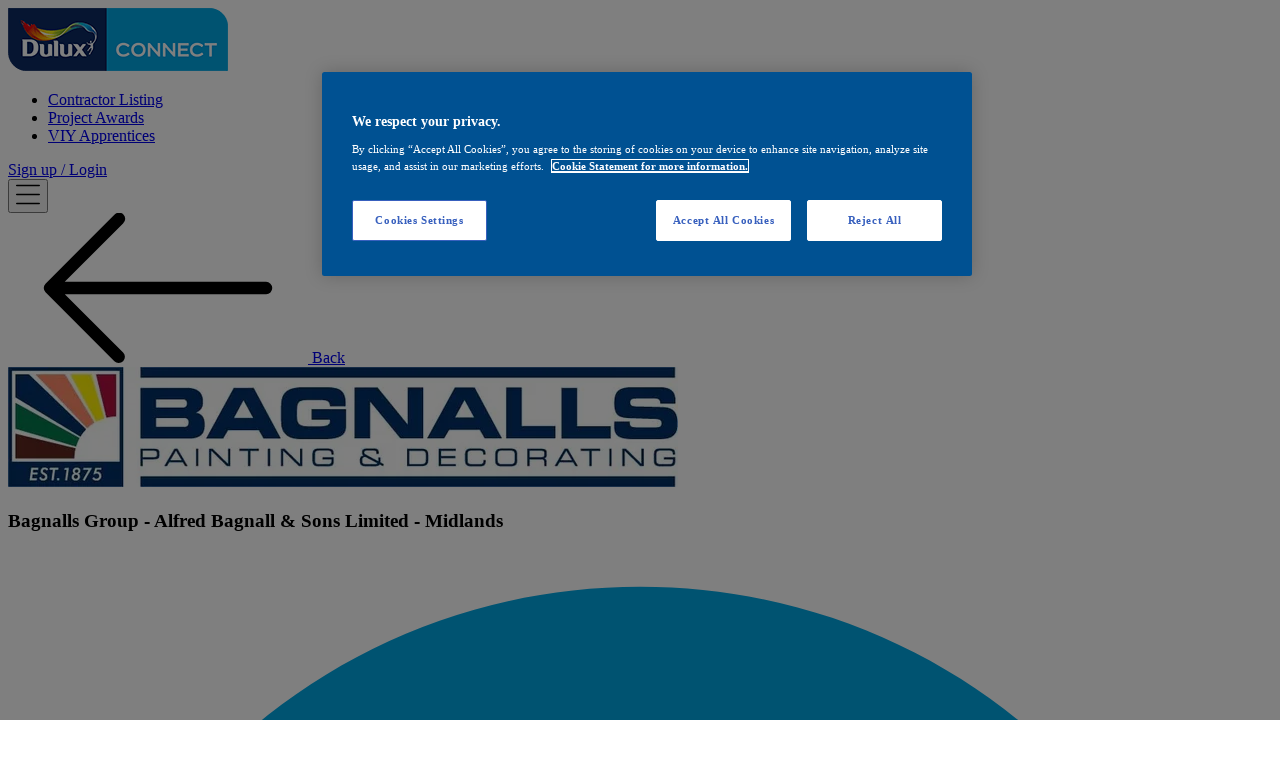

--- FILE ---
content_type: text/html
request_url: https://connectdirectory.dulux.co.uk/contractor-listing/9
body_size: 6485
content:
<!doctype html>
<html class="h-full">
  <head>
    <meta charset="utf-8" />
    <link rel="icon" href="/favicon.ico" />
    <meta name="viewport" content="width=device-width, initial-scale=1" />
    <script type="text/javascript" src="https://cdn.cookielaw.org/consent/5e6827d3-76fe-42e1-8e9d-aca5cb51df97/OtAutoBlock.js"></script>
    <script src="https://cdn.cookielaw.org/scripttemplates/otSDKStub.js" type="text/javascript" charset="UTF-8" data-domain-script="5e6827d3-76fe-42e1-8e9d-aca5cb51df97"></script>
    <script>
      function OptanonWrapper() {
        window.OneTrust.OnConsentChanged(function () {
          window.location.reload();
        });
      }
    </script>
    <script>
      (function (w, d, s, l, i) {
        w[l] = w[l] || [];
        w[l].push({ "gtm.start": new Date().getTime(), event: "gtm.js" });
        var f = d.getElementsByTagName(s)[0],
          j = d.createElement(s),
          dl = l != "dataLayer" ? "&l=" + l : "";
        j.async = true;
        j.src = "https://www.googletagmanager.com/gtm.js?id=" + i + dl;
        f.parentNode.insertBefore(j, f);
      })(window, document, "script", "dataLayer", "GTM-KTGQRMH");
    </script>
    
		<link href="../_app/immutable/assets/2.BR3E6jA7.css" rel="stylesheet"><!--[--><!--]--><title>Bagnalls Group - Alfred Bagnall &amp; Sons Limited
    - Midlands</title>
  </head>
  <body
    data-mode="SSR"
    class="flow-root min-h-full bg-white font-open-sans text-sm text-grey-medium-dark antialiased has-[.no-body-scroll]:overflow-hidden md:text-base"
  >
    <noscript>
      <iframe
        title="Google Tag Manager noscript"
        src="https://www.googletagmanager.com/ns.html?id=GTM-KTGQRMH"
        height="0"
        width="0"
        style="display: none; visibility: hidden"
      >
      </iframe>
    </noscript>
    <svelte-app style="display: contents"><!--[--><!--[--><!----><!--[--><!----><!--[!--><!--]--><!----> <!--[!--><!--]--> <header class="sticky top-0 z-30 bg-white shadow-[0_4px_4px_0_rgba(0,0,0,0.15)]"><nav class="container flex"><a href="/" class="py-3"><img src="/dulux-connect-logo.png" alt="Dulux Connect" class="h-9.25 w-32.25 md:h-12.25 md:w-42.5"/></a> <ul class="mr-auto ml-12 hidden md:flex"><!--[--><li><a href="/contractor-listing" class="group relative flex h-full items-center px-4 font-colour-sans text-sm font-bold text-black hover:text-brand-accent active:text-blue-dark">Contractor Listing <div class="absolute bottom-0 left-4 h-1 w-[calc(100%-2rem)] scale-x-0 bg-brand-accent transition-transform group-hover:scale-x-100 data-active:scale-x-100" data-active=""></div></a></li><li><a href="/page/award-winners" class="group relative flex h-full items-center px-4 font-colour-sans text-sm font-bold text-black hover:text-brand-accent active:text-blue-dark">Project Awards <div class="absolute bottom-0 left-4 h-1 w-[calc(100%-2rem)] scale-x-0 bg-brand-accent transition-transform group-hover:scale-x-100 data-active:scale-x-100"></div></a></li><li><a href="/page/viy-apprentices" class="group relative flex h-full items-center px-4 font-colour-sans text-sm font-bold text-black hover:text-brand-accent active:text-blue-dark">VIY Apprentices <div class="absolute bottom-0 left-4 h-1 w-[calc(100%-2rem)] scale-x-0 bg-brand-accent transition-transform group-hover:scale-x-100 data-active:scale-x-100"></div></a></li><!--]--></ul> <div class="flex items-center max-md:hidden"><a href="https://connect.dulux.co.uk/" class="cursor-pointer inline-flex items-center justify-center whitespace-nowrap ring-offset-background transition-colors focus-visible:outline-hidden focus-visible:ring-2 focus-visible:ring-ring focus-visible:ring-offset-2 disabled:pointer-events-none disabled:opacity-50 rounded-[5px] bg-[linear-gradient(207deg,#00a7e4_16.67%,#007dd6_100%)] text-sm font-semibold text-white shadow-[0px_-3px_0px_0px_rgba(0,0,0,0.10)_inset] hover:bg-[linear-gradient(207deg,#00a7e4_16.67%,#007dd6_70%)] h-10 px-4 py-2"><!---->Sign up / Login<!----></a><!----></div> <button aria-label="Toggle menu" class="absolute top-0 right-0 grid h-full place-items-center bg-white px-6 md:hidden"><!--[!--><svg width="24" height="25" viewBox="0 0 24 25"><path fill-rule="evenodd" clip-rule="evenodd" d="M23.7495 20.971C23.9167 21.1179 24 21.2992 24 21.5149C24 21.7107 23.9167 21.8821 23.7495 22.0297C23.583 22.1766 23.3775 22.25 23.1337 22.25H0.86625C0.6225 22.25 0.417 22.1766 0.24975 22.0297C0.08325 21.8821 0 21.7107 0 21.5149C0 21.2992 0.08325 21.1179 0.24975 20.971C0.417 20.8234 0.6225 20.75 0.86625 20.75H23.1337C23.3775 20.75 23.583 20.8234 23.7495 20.971ZM23.7495 11.9668C23.9167 12.1109 24 12.2887 24 12.5003C24 12.7119 23.9167 12.8898 23.7495 13.0339C23.583 13.1786 23.3775 13.25 23.1337 13.25H0.86625C0.6225 13.25 0.417 13.1786 0.24975 13.0339C0.08325 12.8898 0 12.7119 0 12.5003C0 12.2887 0.08325 12.1109 0.24975 11.9668C0.417 11.822 0.6225 11.75 0.86625 11.75H23.1337C23.3775 11.75 23.583 11.822 23.7495 11.9668ZM0.86625 4.25C0.6225 4.25 0.417 4.17652 0.24975 4.02957C0.08325 3.88261 0 3.70124 0 3.48544C0 3.2895 0.08325 3.11739 0.24975 2.97043C0.417 2.82348 0.6225 2.75 0.86625 2.75H23.1337C23.3775 2.75 23.583 2.82348 23.7495 2.97043C23.9167 3.11739 24 3.2895 24 3.48544C24 3.70124 23.9167 3.88261 23.7495 4.02957C23.583 4.17652 23.3775 4.25 23.1337 4.25H0.86625Z" fill="currentColor"></path></svg><!--]--></button></nav></header> <!--[!--><!--]--><!----> <main class="flex min-h-screen flex-col [&amp;>section]:grow"><!--[--><!----><!--[--><!----><!----><div class="grow pt-10 pb-20"><!--[--><div class="container pt-6 pb-8"><!--[--><a href="/contractor-listing" class="flex items-center gap-4 font-semibold text-blue-light"><svg class="h-6 w-8 fill-blue-light"><use href="/_app/immutable/assets/sprite.2vKCBukX.svg#arrow-left"></use></svg><!----> Back</a><!--]--></div><!--]--> <section class="mx-auto max-w-content py-4"><header class="container mb-5 flex flex-col gap-2 lg:flex-row lg:items-center lg:gap-16"><div><!--[--><img srcset="https://connect.dulux.co.uk/cdn/branch/9/w240/h80/615a9591-cec3-4d92-9b47-6dddc3a32bdc-jpg 240w, https://connect.dulux.co.uk/cdn/branch/9/w120/h40/615a9591-cec3-4d92-9b47-6dddc3a32bdc-jpg" alt="Bagnalls Group - Alfred Bagnall &amp; Sons Limited" class="h-10 w-full object-contain object-left"/><!--]--><!----></div> <div class="space-y-4"><h3 class="font-colour-sans text-[26px] leading-[112%] font-light text-grey-dark md:text-[26px]"><!---->Bagnalls Group - Alfred Bagnall &amp; Sons Limited <!--[-->- Midlands<!--]--><!----></h3><!----> <p class="flex items-center gap-2"><img src="/images/icons/location.svg" alt="Location" class="h-6 w-6"/> <span class="font-semibold text-grey-medium">Wombourne</span></p> <menu class="flex flex-wrap gap-2 md:gap-4"><!--[--><button class="cursor-pointer inline-flex items-center justify-center whitespace-nowrap ring-offset-background transition-colors focus-visible:outline-hidden focus-visible:ring-2 focus-visible:ring-ring focus-visible:ring-offset-2 disabled:pointer-events-none disabled:opacity-50 rounded-[5px] bg-[linear-gradient(207deg,#00a7e4_16.67%,#007dd6_100%)] text-sm font-semibold text-white shadow-[0px_-3px_0px_0px_rgba(0,0,0,0.10)_inset] hover:bg-[linear-gradient(207deg,#00a7e4_16.67%,#007dd6_70%)] h-10 px-4 py-2"><!--[!-->Add to shortlist<!--]--><!----></button><!--]--> <!--[--><a href="/contractor-listing/9/contact" class="cursor-pointer inline-flex items-center justify-center whitespace-nowrap ring-offset-background transition-colors focus-visible:outline-hidden focus-visible:ring-2 focus-visible:ring-ring focus-visible:ring-offset-2 disabled:pointer-events-none disabled:opacity-50 rounded-[5px] bg-[linear-gradient(207deg,#00a7e4_16.67%,#007dd6_100%)] text-sm font-semibold text-white shadow-[0px_-3px_0px_0px_rgba(0,0,0,0.10)_inset] hover:bg-[linear-gradient(207deg,#00a7e4_16.67%,#007dd6_70%)] h-10 px-4 py-2"><!---->Contact<!----></a><!--]--> <!--[--><!--[!--><a href="tel:01902 893 944" class="cursor-pointer inline-flex items-center justify-center whitespace-nowrap text-sm ring-offset-background transition-colors focus-visible:outline-hidden focus-visible:ring-2 focus-visible:ring-ring focus-visible:ring-offset-2 disabled:pointer-events-none disabled:opacity-50 font-semibold rounded-[5px] border-2 bg-background border-blue-light text-blue-light hover:bg-blue-light/10 h-10 px-4 py-2"><!---->Call: 01902 893 944<!----></a><!--]--><!--]--> <!--[--><a target="_blank" rel="noopener noreferrer" href="https://www.bagnalls.co.uk/" class="cursor-pointer inline-flex items-center justify-center whitespace-nowrap text-sm ring-offset-background transition-colors focus-visible:outline-hidden focus-visible:ring-2 focus-visible:ring-ring focus-visible:ring-offset-2 disabled:pointer-events-none disabled:opacity-50 font-semibold rounded-[5px] border-2 bg-background border-blue-light text-blue-light hover:bg-blue-light/10 h-10 px-4 py-2"><!---->Website<!----></a><!--]--></menu></div></header></section> <div class="container mb-10 bg-grey-ultra-light py-4"><div class="mx-auto max-w-content"><menu class="flex gap-4"><!--[--><li><button class="rounded-md px-6 py-2.5 font-semibold transition-colors hover:bg-grey-light lg:px-16 bg-blue-light text-white">About</button></li><li><button class="rounded-md px-6 py-2.5 font-semibold transition-colors hover:bg-grey-light lg:px-16">Projects</button></li><!--]--></menu><!----></div></div> <section class="container mx-auto max-w-content"><div><article class="space-y-12"><!--[--><section class="space-y-4"><h3 class="font-colour-sans text-[26px] leading-[112%] font-light text-grey-dark md:text-[26px]"><!---->About us<!----></h3><!----> <div class="whitespace-pre-line text-grey-medium"><!----><p><strong>The Bagnalls Brand</strong>
 </p>
<p>Bagnalls is a 5th generation, family run, national painting contractor with 16 branch locations and directly employing 600 people. Established in 1875, Bagnalls continues to invest in the training and development of our people to uphold our values of customer care, quality workmanship, reliability, safety, and environmental awareness. Our local branches do not use subcontract or temporary labour for our core services of painting and decorating. We have established a brand and reputation that customers can trust.
 </p>
<p><strong>Delivering to customers in the Midlands</strong>
 </p>
<p>Our local branch is in Wolverhampton, meeting the needs of customers across the West Midlands. We can undertake all aspects of painting and decorating from highly decorative works to the application of specialist industrial coatings. Our experience spans many sectors including residential property management, commercial, education (both schools and universities), social housing, office, retail, healthcare, industrial, factories, utilities, leisure, and heritage properties. We can deliver projects from £1000 to £1,000,000.
 </p>
<p>Please see our case studies and testimonials for more details or feel free to contact our sales colleagues: Duncan.hodgkiss@bagnalls.co.uk or Judith.shirley@bagnalls.co.uk
 </p>
<p><strong>Our National Capability </strong>
 </p>
<p>Our Special Projects division supports the maintenance painting requirements of national customers, by providing:
 </p>
<p>· project management through a single point of contact for your entire national portfolio
 </p>
<p>· Tailored solutions to meet your individual brand image, including bespoke colour schemes prepared by Dulux professionals
 </p>
<p>· annual maintenance programmes delivered to time, quality, and budget.
 </p>
<p>For more information, please contact: anna_mcnee@bagnalls.co.uk
</p><!----></div></section><!--]--> <!--[--><section class="space-y-4"><h3 class="font-colour-sans text-[26px] leading-[112%] font-light text-grey-dark md:text-[26px]"><!---->Skills<!----></h3><!----> <div class="flex flex-wrap gap-4"><!--[--><!----><div class="flex size-40 shrink-0 flex-col items-center justify-center gap-2 rounded-xl border-2 border-grey-light p-2 text-center font-semibold transition-all duration-100"><!--[--><svg class="h-10 w-10"><use href="/_app/immutable/assets/sprite.2vKCBukX.svg#spray"></use></svg><!--]--><!----> <span>Spray</span><!----></div><!----><!----><div class="flex size-40 shrink-0 flex-col items-center justify-center gap-2 rounded-xl border-2 border-grey-light p-2 text-center font-semibold transition-all duration-100"><!--[--><svg class="h-10 w-10"><use href="/_app/immutable/assets/sprite.2vKCBukX.svg#colour-scheming"></use></svg><!--]--><!----> <span>Colour and Design</span><!----></div><!----><!----><div class="flex size-40 shrink-0 flex-col items-center justify-center gap-2 rounded-xl border-2 border-grey-light p-2 text-center font-semibold transition-all duration-100"><!--[--><svg class="h-10 w-10"><use href="/_app/immutable/assets/sprite.2vKCBukX.svg#painted-murals"></use></svg><!--]--><!----> <span>Highly Decorative</span><!----></div><!----><!----><div class="flex size-40 shrink-0 flex-col items-center justify-center gap-2 rounded-xl border-2 border-grey-light p-2 text-center font-semibold transition-all duration-100"><!--[--><svg class="h-10 w-10"><use href="/_app/immutable/assets/sprite.2vKCBukX.svg#interior"></use></svg><!--]--><!----> <span>Multi Trades</span><!----></div><!----><!----><div class="flex size-40 shrink-0 flex-col items-center justify-center gap-2 rounded-xl border-2 border-grey-light p-2 text-center font-semibold transition-all duration-100"><!--[--><svg class="h-10 w-10"><use href="/_app/immutable/assets/sprite.2vKCBukX.svg#wallpaper-feature-wall"></use></svg><!--]--><!----> <span>Industrial</span><!----></div><!----><!----><div class="flex size-40 shrink-0 flex-col items-center justify-center gap-2 rounded-xl border-2 border-grey-light p-2 text-center font-semibold transition-all duration-100"><!--[--><svg class="h-10 w-10"><use href="/_app/immutable/assets/sprite.2vKCBukX.svg#cosmetic-surface-repairs"></use></svg><!--]--><!----> <span>Specialist Wall Covering</span><!----></div><!----><!--]--></div></section><!--]--> <!--[--><section class="space-y-4"><h3 class="font-colour-sans text-[26px] leading-[112%] font-light text-grey-dark md:text-[26px]"><!---->Sectors<!----></h3><!----> <div class="flex flex-col flex-wrap gap-x-10 gap-y-2 md:flex-row"><!--[--><!----><div class="flex items-center gap-7 rounded-md bg-white px-5 py-3 font-semibold shadow-card basis-full md:basis-[calc(50%-1.25rem)]"><!--[--><img src="/images/icons/sectors/healthcare.svg" alt="Healthcare" class="h-6"/><!--]--><!----> <span class="truncate">Healthcare</span><!----></div><!----><!----><div class="flex items-center gap-7 rounded-md bg-white px-5 py-3 font-semibold shadow-card basis-full md:basis-[calc(50%-1.25rem)]"><!--[--><img src="/images/icons/sectors/education.svg" alt="Education" class="h-6"/><!--]--><!----> <span class="truncate">Education</span><!----></div><!----><!----><div class="flex items-center gap-7 rounded-md bg-white px-5 py-3 font-semibold shadow-card basis-full md:basis-[calc(50%-1.25rem)]"><!--[--><img src="/images/icons/sectors/factories.svg" alt="Factories" class="h-6"/><!--]--><!----> <span class="truncate">Factories</span><!----></div><!----><!--]--></div></section><!--]--> <!--[--><section class="space-y-4"><h3 class="font-colour-sans text-[26px] leading-[112%] font-light text-grey-dark md:text-[26px]"><!---->Accreditations<!----></h3><!----> <ul class="list-disc space-y-1 pl-6"><!--[--><li>ISO 9001</li><li>ISO45001</li><!--]--></ul></section><!--]--></article><!----></div> <div class="hidden"><div class="container"><div class="border-b border-grey-light pb-8"><h3 class="font-colour-sans text-[26px] leading-[112%] font-light text-grey-dark md:text-[26px]"><!---->Projects<!----></h3><!----></div> <!--[--><div class="flex flex-col gap-4 border-b border-grey-light py-8 sm:flex-row sm:items-center"><!--[--><a class="shrink-0" href="/contractor-listing/9/144"><img class="w-full rounded-2xl object-cover max-sm:aspect-video sm:h-48 sm:w-64" sizes="(max-width: 640px) 100vw, 256px" srcset="https://connect.dulux.co.uk/cdn/project/81/w512/h384/$pc050132-jpg 512w, https://connect.dulux.co.uk/cdn/project/81/w256/h192/$pc050132-jpg 256w" alt=""/></a><!--]--> <div><h4 class="mb-2 font-semibold text-grey-dark">Alstom Power - Industrial Painting</h4> <div class="mb-2 flex flex-col gap-2"><!--[--><!--]--></div> <a href="/contractor-listing/9/144" class="cursor-pointer inline-flex items-center justify-center whitespace-nowrap text-sm ring-offset-background transition-colors focus-visible:outline-hidden focus-visible:ring-2 focus-visible:ring-ring focus-visible:ring-offset-2 disabled:pointer-events-none disabled:opacity-50 font-semibold rounded-[5px] border-2 bg-background border-blue-light text-blue-light hover:bg-blue-light/10 h-10 px-4 py-2"><!---->Read more<!----></a><!----></div></div><div class="flex flex-col gap-4 border-b border-grey-light py-8 sm:flex-row sm:items-center"><!--[--><a class="shrink-0" href="/contractor-listing/9/145"><img class="w-full rounded-2xl object-cover max-sm:aspect-video sm:h-48 sm:w-64" sizes="(max-width: 640px) 100vw, 256px" srcset="https://connect.dulux.co.uk/cdn/project/82/w512/h384/$46022-000-jpg 512w, https://connect.dulux.co.uk/cdn/project/82/w256/h192/$46022-000-jpg 256w" alt=""/></a><!--]--> <div><h4 class="mb-2 font-semibold text-grey-dark">Kidderminster Town Hall - Heritage Decorative Painting</h4> <div class="mb-2 flex flex-col gap-2"><!--[--><!--]--></div> <a href="/contractor-listing/9/145" class="cursor-pointer inline-flex items-center justify-center whitespace-nowrap text-sm ring-offset-background transition-colors focus-visible:outline-hidden focus-visible:ring-2 focus-visible:ring-ring focus-visible:ring-offset-2 disabled:pointer-events-none disabled:opacity-50 font-semibold rounded-[5px] border-2 bg-background border-blue-light text-blue-light hover:bg-blue-light/10 h-10 px-4 py-2"><!---->Read more<!----></a><!----></div></div><div class="flex flex-col gap-4 border-b border-grey-light py-8 sm:flex-row sm:items-center"><!--[--><a class="shrink-0" href="/contractor-listing/9/383"><img class="w-full rounded-2xl object-cover max-sm:aspect-video sm:h-48 sm:w-64" sizes="(max-width: 640px) 100vw, 256px" srcset="https://connect.dulux.co.uk/cdn/project/83/w512/h384/$wp-20140516-008-2-jpg 512w, https://connect.dulux.co.uk/cdn/project/83/w256/h192/$wp-20140516-008-2-jpg 256w" alt=""/></a><!--]--> <div><h4 class="mb-2 font-semibold text-grey-dark">Cadburys - Vessel Painting</h4> <div class="mb-2 flex flex-col gap-2"><!--[--><!--]--></div> <a href="/contractor-listing/9/383" class="cursor-pointer inline-flex items-center justify-center whitespace-nowrap text-sm ring-offset-background transition-colors focus-visible:outline-hidden focus-visible:ring-2 focus-visible:ring-ring focus-visible:ring-offset-2 disabled:pointer-events-none disabled:opacity-50 font-semibold rounded-[5px] border-2 bg-background border-blue-light text-blue-light hover:bg-blue-light/10 h-10 px-4 py-2"><!---->Read more<!----></a><!----></div></div><!--]--></div><!----></div></section><!----></div><!----><!----> <!--[!--><!--]--><!----><!----><!--]--><!----><!----><!--]--><!----></main> <footer class="z-50 bg-blue-dark p-12"><div class="container flex flex-col-reverse items-center justify-between gap-10 font-colour-sans text-[16px] font-bold text-white xl:flex-row xl:gap-2"><p>© 2026 AkzoNobel</p> <ul class="flex flex-wrap items-center justify-center gap-y-2 divide-x"><!--[--><li class="flex h-4 items-center px-3"><a href="/terms-and-conditions/" rel="noopener" class="hover:underline">Terms &amp; Conditions</a></li><li class="flex h-4 items-center px-3"><a href="https://www.duluxtradepaintexpert.co.uk/en/privacy-policy" rel="noopener" target="_blank" aria-label="Opens in new window" class="hover:underline">Privacy Policy</a></li><li class="flex h-4 items-center px-3"><a href="/accessibility-statement" class="hover:underline">Accessibility Statement</a></li><li class="flex h-4 items-center px-3"><a href="/cookies" rel="noopener" class="hover:underline">Cookies</a></li><li class="flex h-4 items-center px-3"><a href="https://www.duluxtradepaintexpert.co.uk/" rel="noopener" target="_blank" aria-label="Opens in new window" class="hover:underline">Visit Dulux Trade</a></li><li class="flex h-4 items-center px-3"><a href="#onetrust-pc-sdk" rel="noopener" class="hover:underline ot-sdk-show-settings leading-none">Cookies Settings</a></li><!--]--></ul> <ul class="flex space-x-4"><!--[--><li><a class="flex aspect-square items-center rounded-full border p-3 hover:bg-white/10 sm:p-2" href="https://www.instagram.com/duluxtrade/" target="_blank" title="Instagram" aria-label="Instagram page (Opens in new window)" itemprop="sameAs" rel="noopener"><svg class="h-6 w-6 fill-white sm:h-4 sm:w-4"><use href="/_app/immutable/assets/sprite.2vKCBukX.svg#instagram"></use></svg><!----></a></li><li><a class="flex aspect-square items-center rounded-full border p-3 hover:bg-white/10 sm:p-2" href="https://facebook.com/DuluxTradeUK/" target="_blank" title="Facebook" aria-label="Facebook page (Opens in new window)" itemprop="sameAs" rel="noopener"><svg class="h-6 w-6 fill-white sm:h-4 sm:w-4"><use href="/_app/immutable/assets/sprite.2vKCBukX.svg#facebook"></use></svg><!----></a></li><li><a class="flex aspect-square items-center rounded-full border p-3 hover:bg-white/10 sm:p-2" href="https://www.linkedin.com/company/dulux-trade-paint-expert" target="_blank" title="LinkedIn" aria-label="LinkedIn page (Opens in new window)" itemprop="sameAs" rel="noopener"><svg class="h-6 w-6 fill-white sm:h-4 sm:w-4"><use href="/_app/immutable/assets/sprite.2vKCBukX.svg#linkedin"></use></svg><!----></a></li><!--]--></ul></div></footer><!----><!----><!--]--><!----><!----><!--]--> <!--[!--><!--]--><!--]-->
			
			<script>
				{
					__sveltekit_swjjoc = {
						base: new URL("..", location).pathname.slice(0, -1),
						env: {"PUBLIC_ONE_TRUST_ID":"5e6827d3-76fe-42e1-8e9d-aca5cb51df97","PUBLIC_BUGSNAG_API_KEY":"8bbc45f6ebd88339077767a67605c391","PUBLIC_ASSET_URL":"https://connect.dulux.co.uk/cdn"}
					};

					const element = document.currentScript.parentElement;

					Promise.all([
						import("../_app/immutable/entry/start.B5d4mcMO.js"),
						import("../_app/immutable/entry/app.gxD7MKTt.js")
					]).then(([kit, app]) => {
						kit.start(app, element, {
							node_ids: [0, 2, 3, 4, 7],
							data: [null,null,{type:"data",data:{sectors:[{id:1,name:"Commercial Construction"},{id:2,name:"Education"},{id:3,name:"Social Housing"},{id:4,name:"Office"},{id:5,name:"Healthcare"},{id:6,name:"Residential Property Management"},{id:7,name:"House Building"},{id:8,name:"Leisure"},{id:9,name:"Factories"},{id:10,name:"Retail"}],skills:[{id:8,name:"Spray"},{id:9,name:"Colour and Design"},{id:10,name:"Highly Decorative"},{id:11,name:"Flooring"},{id:12,name:"Multi Trades"},{id:13,name:"Industrial"},{id:14,name:"Specialist Wall Covering"}],regions:[{id:1,name:"North East"},{id:2,name:"North West"},{id:3,name:"Yorkshire and the Humber"},{id:4,name:"East Midlands"},{id:5,name:"West Midlands"},{id:6,name:"East of England"},{id:7,name:"London"},{id:8,name:"South East"},{id:9,name:"South West"},{id:10,name:"Wales"},{id:11,name:"Scotland"},{id:12,name:"Northern Ireland"}],accreditations:[{id:1,name:"Altius"},{id:2,name:"Achilles"},{id:3,name:"CHAS"},{id:5,name:"Contractor Plus"},{id:6,name:"CSCS"},{id:7,name:"DBS"},{id:8,name:"EXOR"},{id:9,name:"ISO 14001"},{id:10,name:"ISO 9001"},{id:11,name:"Investors In People (IIP)"},{id:12,name:"Safe Contractor"},{id:13,name:"Sustainability"},{id:15,name:"Other SSIP"},{id:16,name:"ISO45001"},{id:17,name:"RSSB RISQS"},{id:18,name:"Construction Line Bronze/Silver"},{id:19,name:"Construction Line Gold/Platinum"},{id:20,name:"Contractors Staff Support & Training"}],scopes:[{id:13,name:"Up to £25,000",upperLimit:25000},{id:14,name:"Up to £50,000",upperLimit:50000},{id:11,name:"Up to £100,000",upperLimit:100000},{id:10,name:"Up to £250,000",upperLimit:250000},{id:12,name:"Up to £500,000",upperLimit:500000},{id:9,name:"Up to £1,000,000",upperLimit:1000000},{id:15,name:"Up to £5,000,000",upperLimit:5000000}]},uses:{}},null,{type:"data",data:{candidate:{id:9,organisation:"Bagnalls Group - Alfred Bagnall & Sons Limited",branch:"Midlands",website:"https://www.bagnalls.co.uk/",phone:"01902 893 944",description:"\u003Cp>\u003Cstrong>The Bagnalls Brand\u003C/strong>\n \u003C/p>\n\u003Cp>Bagnalls is a 5th generation, family run, national painting contractor with 16 branch locations and directly employing 600 people. Established in 1875, Bagnalls continues to invest in the training and development of our people to uphold our values of customer care, quality workmanship, reliability, safety, and environmental awareness. Our local branches do not use subcontract or temporary labour for our core services of painting and decorating. We have established a brand and reputation that customers can trust.\n \u003C/p>\n\u003Cp>\u003Cstrong>Delivering to customers in the Midlands\u003C/strong>\n \u003C/p>\n\u003Cp>Our local branch is in Wolverhampton, meeting the needs of customers across the West Midlands. We can undertake all aspects of painting and decorating from highly decorative works to the application of specialist industrial coatings. Our experience spans many sectors including residential property management, commercial, education (both schools and universities), social housing, office, retail, healthcare, industrial, factories, utilities, leisure, and heritage properties. We can deliver projects from £1000 to £1,000,000.\n \u003C/p>\n\u003Cp>Please see our case studies and testimonials for more details or feel free to contact our sales colleagues: Duncan.hodgkiss@bagnalls.co.uk or Judith.shirley@bagnalls.co.uk\n \u003C/p>\n\u003Cp>\u003Cstrong>Our National Capability \u003C/strong>\n \u003C/p>\n\u003Cp>Our Special Projects division supports the maintenance painting requirements of national customers, by providing:\n \u003C/p>\n\u003Cp>· project management through a single point of contact for your entire national portfolio\n \u003C/p>\n\u003Cp>· Tailored solutions to meet your individual brand image, including bespoke colour schemes prepared by Dulux professionals\n \u003C/p>\n\u003Cp>· annual maintenance programmes delivered to time, quality, and budget.\n \u003C/p>\n\u003Cp>For more information, please contact: anna_mcnee@bagnalls.co.uk\n\u003C/p>",logo:"615a9591-cec3-4d92-9b47-6dddc3a32bdc.jpg",city:"Wombourne",skills:[{id:8,name:"Spray"},{id:9,name:"Colour and Design"},{id:10,name:"Highly Decorative"},{id:12,name:"Multi Trades"},{id:13,name:"Industrial"},{id:14,name:"Specialist Wall Covering"}],sectors:[{id:5,name:"Healthcare"},{id:2,name:"Education"},{id:9,name:"Factories"}],regions:[{id:5,name:"West Midlands"}],projects:[{id:144,title:"Alstom Power - Industrial Painting",awardWinners:[],fileProject:[{id:81,directusFiles:{filenameDownload:"PC050132.JPG"}}]},{id:145,title:"Kidderminster Town Hall - Heritage Decorative Painting",awardWinners:[],fileProject:[{id:82,directusFiles:{filenameDownload:"46022-000.jpg"}}]},{id:383,title:"Cadburys - Vessel Painting",awardWinners:[],fileProject:[{id:83,directusFiles:{filenameDownload:"WP_20140516_008 (2).jpg"}}]}],accreditations:[{id:10,name:"ISO 9001"},{id:16,name:"ISO45001"}]}},uses:{params:["id"]}}],
							form: null,
							error: null
						});
					});
				}
			</script>
		</svelte-app>
  </body>
</html>


--- FILE ---
content_type: text/javascript
request_url: https://connectdirectory.dulux.co.uk/_app/immutable/chunks/BLs-eCCd.js
body_size: 138
content:
import{B as _,i as o,a9 as f,h as a,a3 as u,a1 as d,K as i,D as s,l as r,F as c}from"./BCO9BrJw.js";let e;function g(){e=void 0}function p(h){let t=null,l=a;var n;if(a){for(t=r,e===void 0&&(e=c(document.head));e!==null&&(e.nodeType!==8||e.data!==u);)e=d(e);e===null?i(!1):e=s(d(e))}a||(n=document.head.appendChild(_()));try{o(()=>h(n),f)}finally{l&&(i(!0),e=r,s(t))}}export{p as h,g as r};


--- FILE ---
content_type: image/svg+xml
request_url: https://connectdirectory.dulux.co.uk/images/icons/location.svg
body_size: 203
content:
<svg
    xmlns="http://www.w3.org/2000/svg"
    viewBox="0 0 31 38"
    fill="none"
  >
      <path
        fill-rule="evenodd"
        clip-rule="evenodd"
        d="M15.5001 37.0977C11.8778 32.9423 6.67707 27.7397 3.57706 23.4395C1.8397 20.9886 0.919922 18.2035 0.919922 15.2067C0.919922 7.30815 7.44922 0.902405 15.5001 0.902405C23.5511 0.902405 30.0804 7.30815 30.0804 15.2067C30.0804 18.1589 29.1606 21.022 27.4232 23.4395C24.3232 27.7508 19.1338 32.9423 15.5001 37.0977Z"
        fill="#00a7e4"
      />
      <path
        fill-rule="evenodd"
        clip-rule="evenodd"
        d="M15.4999 8.28845C11.605 8.28845 8.44824 11.3855 8.44824 15.2067C8.44824 19.0278 11.605 22.1249 15.4999 22.1249C19.3948 22.1249 22.5515 19.0278 22.5515 15.2067C22.5515 11.3855 19.3948 8.28845 15.4999 8.28845Z"
        fill="white"
      />
    
  </svg>

--- FILE ---
content_type: text/javascript
request_url: https://connectdirectory.dulux.co.uk/_app/immutable/chunks/Cr-543rL.js
body_size: 876
content:
import{d as H,c as k,a as g,f as w}from"./Dxw4VPDU.js";import{h as c,e as y,l as h,i as M,E as P,j as B,ar as I,F as j,B as D,K as x,D as E,Q as G,k as K,M as L,_ as O,p as A,m as Q,g as _,u as F,f as b,a as N,t as R,s as V,c as q,r as z}from"./BCO9BrJw.js";import{i as J,a as S,s as U}from"./ukyTzCUt.js";import{s as C,b as W}from"./CKL5uTkY.js";import{c as X,a as T,s as Y}from"./BWU0nVMx.js";import{i as Z}from"./B19U3R0r.js";function $(o,a,m,n,l,u){let f=c;c&&y();var s,t,e=null;c&&h.nodeType===1&&(e=h,y());var d=c?h:o,i;M(()=>{const r=a()||null;var p=r==="svg"?I:null;r!==s&&(i&&(r===null?K(i,()=>{i=null,t=null}):r===t?L(i):(O(i),S(!1))),r&&r!==t&&(i=B(()=>{if(e=c?e:p?document.createElementNS(p,r):document.createElement(r),H(e,e),n){c&&J(r)&&e.append(document.createComment(""));var v=c?j(e):e.appendChild(D());c&&(v===null?x(!1):E(v)),n(e,v)}G.nodes_end=e,d.before(e)})),s=r,s&&(t=s),S(!0))},P),f&&(x(!0),E(d))}var ee=w("<img/>");function ae(o,a){A(a,!0);const m={"Commercial Construction":"commercial-construction",Education:"education","Social Housing":"social-housing",Office:"office",Healthcare:"healthcare","Residential Property Management":"residential-property-management","House Building":"house-building",Factories:"factories",Leisure:"leisure",Retail:"retail"};let n=F(()=>m[a.sector]);Q(()=>{_(n)||console.warn(`Icon missing for sector: ${a.sector}`)});var l=k(),u=b(l);{var f=s=>{var t=ee();R(e=>{C(t,"src",`/images/icons/sectors/${_(n)??""}.svg`),C(t,"alt",a.sector),Y(t,1,e)},[()=>X(T("h-6",a.class))]),g(s,t)};Z(u,s=>{_(n)&&s(f)})}g(o,l),N()}var te=w('<!> <span class="truncate"> </span>',1);function le(o,a){A(a,!0);let m=F(()=>a.onclick?"button":"div");var n=k(),l=b(n);$(l,()=>_(m),!1,(u,f)=>{W(u,i=>({class:i,onclick:a.onclick}),[()=>T("flex items-center gap-7 rounded-md bg-white px-5 py-3 font-semibold shadow-card",a.class)]);var s=te(),t=b(s);ae(t,{get sector(){return a.sector}});var e=V(t,2),d=q(e,!0);z(e),R(()=>U(d,a.sector)),g(f,s)}),g(o,n),N()}export{le as S,$ as e};


--- FILE ---
content_type: text/javascript
request_url: https://connectdirectory.dulux.co.uk/_app/immutable/chunks/CInDAgcs.js
body_size: 282
content:
import{f as s,a as o}from"./Dxw4VPDU.js";import{c as i,r as l,n as f,t as d}from"./BCO9BrJw.js";import{d as u}from"./ukyTzCUt.js";import{i as _}from"./B19U3R0r.js";import{s as g}from"./CKL5uTkY.js";import{S as n}from"./CYyuHfSS.js";var k=s('<a class="flex items-center gap-4 font-semibold text-blue-light"><!> Back</a>'),x=s('<button class="flex cursor-pointer items-center gap-4 font-semibold text-blue-light"><!> Back</button>'),w=s('<div class="container pt-6 pb-8"><!></div>');function q(m,c){var r=w(),p=i(r);{var v=a=>{var t=k(),e=i(t);n(e,{icon:"arrow-left",class:"h-6 w-8 fill-blue-light"}),f(),l(t),d(()=>g(t,"href",c.href)),o(a,t)},b=a=>{var t=x();t.__click=function(...h){history.back()};var e=i(t);n(e,{icon:"arrow-left",class:"h-6 w-8 fill-blue-light"}),f(),l(t),o(a,t)};_(p,a=>{c.href?a(v):a(b,!1)})}l(r),o(m,r)}u(["click"]);export{q as B};


--- FILE ---
content_type: text/javascript
request_url: https://connectdirectory.dulux.co.uk/_app/immutable/chunks/ClRj7-8w.js
body_size: 1119
content:
import{a5 as R,U as q,g as l,ac as Y,ad as G,d as T,ae as w,af as K,ag as $,ah as A,ai as C,aa as z,q as D,aj as V,ak as U,al as N,am as Z,an as F,ao as _,A as H,ap as J,aq as Q,G as W}from"./BCO9BrJw.js";import{s as X,g as k}from"./ByCcuMA1.js";let b=!1,O=Symbol();function ie(e,r,u){const n=u[r]??(u[r]={store:null,source:q(void 0),unsubscribe:R});if(n.store!==e&&!(O in u))if(n.unsubscribe(),n.store=e??null,e==null)n.source.v=void 0,n.unsubscribe=R;else{var i=!0;n.unsubscribe=X(e,t=>{i?n.source.v=t:T(n.source,t)}),i=!1}return e&&O in u?k(e):l(n.source)}function te(){const e={};function r(){Y(()=>{for(var u in e)e[u].unsubscribe();G(e,O,{enumerable:!1,value:!0})})}return[e,r]}function ee(e){var r=b;try{return b=!1,[e(),b]}finally{b=r}}const re={get(e,r){if(!e.exclude.includes(r))return e.props[r]},set(e,r){return!1},getOwnPropertyDescriptor(e,r){if(!e.exclude.includes(r)&&r in e.props)return{enumerable:!0,configurable:!0,value:e.props[r]}},has(e,r){return e.exclude.includes(r)?!1:r in e.props},ownKeys(e){return Reflect.ownKeys(e.props).filter(r=>!e.exclude.includes(r))}};function ae(e,r,u){return new Proxy({props:e,exclude:r},re)}const ne={get(e,r){let u=e.props.length;for(;u--;){let n=e.props[u];if(_(n)&&(n=n()),typeof n=="object"&&n!==null&&r in n)return n[r]}},set(e,r,u){let n=e.props.length;for(;n--;){let i=e.props[n];_(i)&&(i=i());const t=w(i,r);if(t&&t.set)return t.set(u),!0}return!1},getOwnPropertyDescriptor(e,r){let u=e.props.length;for(;u--;){let n=e.props[u];if(_(n)&&(n=n()),typeof n=="object"&&n!==null&&r in n){const i=w(n,r);return i&&!i.configurable&&(i.configurable=!0),i}}},has(e,r){if(r===U||r===N)return!1;for(let u of e.props)if(_(u)&&(u=u()),u!=null&&r in u)return!0;return!1},ownKeys(e){const r=[];for(let u of e.props)if(_(u)&&(u=u()),!!u){for(const n in u)r.includes(n)||r.push(n);for(const n of Object.getOwnPropertySymbols(u))r.includes(n)||r.push(n)}return r}};function fe(...e){return new Proxy({props:e},ne)}function L(e){var r;return((r=e.ctx)==null?void 0:r.d)??!1}function le(e,r,u,n){var E;var i=(u&Z)!==0,t=!H||(u&J)!==0,v=(u&V)!==0,j=(u&F)!==0,y=!1,o;v?[o,y]=ee(()=>e[r]):o=e[r];var B=U in e||N in e,d=v&&(((E=w(e,r))==null?void 0:E.set)??(B&&r in e&&(s=>e[r]=s)))||void 0,f=n,P=!0,g=!1,I=()=>(g=!0,P&&(P=!1,j?f=D(n):f=n),f);o===void 0&&n!==void 0&&(d&&t&&K(),o=I(),d&&d(o));var c;if(t)c=()=>{var s=e[r];return s===void 0?I():(P=!0,g=!1,s)};else{var x=(i?A:W)(()=>e[r]);x.f|=Q,c=()=>{var s=l(x);return s!==void 0&&(f=void 0),s===void 0?f:s}}if((u&$)===0&&t)return c;if(d){var M=e.$$legacy;return function(s,p){return arguments.length>0?((!t||!p||M||y)&&d(p?c():s),s):c()}}var h=!1,S=q(o),a=A(()=>{var s=c(),p=l(S);return h?(h=!1,p):S.v=s});return v&&l(a),i||(a.equals=C),function(s,p){if(arguments.length>0){const m=p?l(a):t&&v?z(s):s;if(!a.equals(m)){if(h=!0,T(S,m),g&&f!==void 0&&(f=m),L(a))return s;D(()=>l(a))}return s}return L(a)?a.v:l(a)}}export{ie as a,te as b,le as p,ae as r,fe as s};


--- FILE ---
content_type: text/javascript
request_url: https://connectdirectory.dulux.co.uk/_app/immutable/chunks/nB62UoFe.js
body_size: 244
content:
import{t as u,h as n,e as l,Q as g,a6 as p,l as h,a1 as y,a7 as w,a8 as R,D as b,F as f}from"./BCO9BrJw.js";import{d as m,e as D}from"./Dxw4VPDU.js";function k(c,v,i=!1,o=!1,O=!1){var _=c,t="";u(()=>{var r=g;if(t===(t=v()??"")){n&&l();return}if(r.nodes_start!==null&&(p(r.nodes_start,r.nodes_end),r.nodes_start=r.nodes_end=null),t!==""){if(n){h.data;for(var a=l(),d=a;a!==null&&(a.nodeType!==8||a.data!=="");)d=a,a=y(a);if(a===null)throw w(),R;m(h,d),_=b(a);return}var s=t+"";i?s=`<svg>${s}</svg>`:o&&(s=`<math>${s}</math>`);var e=D(s);if((i||o)&&(e=f(e)),m(f(e),e.lastChild),i||o)for(;f(e);)_.before(f(e));else _.before(e)}})}export{k as h};


--- FILE ---
content_type: text/javascript
request_url: https://connectdirectory.dulux.co.uk/_app/immutable/chunks/Cx1xeHKn.js
body_size: 194
content:
import{f,a as l}from"./Dxw4VPDU.js";import{p as c,a as p,c as u,r as v}from"./BCO9BrJw.js";import{s as d}from"./FL46OB7-.js";import{b as h}from"./CKL5uTkY.js";import{p as r,r as b}from"./ClRj7-8w.js";import{b as z}from"./WO7_42ij.js";import{a as _}from"./BWU0nVMx.js";var x=f("<a><!></a>");function j(s,a){c(a,!0);let e=r(a,"variant",3,"default"),i=r(a,"size",3,"default"),o=b(a,["$$slots","$$events","$$legacy","children","variant","size","class"]);var t=x();h(t,m=>({...o,class:m}),[()=>_("inline-flex",z({variant:e(),size:i(),className:a.class}))]);var n=u(t);d(n,()=>a.children),v(t),l(s,t),p()}export{j as B};


--- FILE ---
content_type: text/javascript
request_url: https://connectdirectory.dulux.co.uk/_app/immutable/chunks/Bq0jAvHh.js
body_size: 1931
content:
import{Q as S,E as M,as as W,at as q,o as P,q as U,au as B,ao as j,P as G,a5 as g,av as A,aw as I,ax as K,ay as Q,az as D}from"./BCO9BrJw.js";import{b as H,w as J}from"./ukyTzCUt.js";const V=()=>performance.now(),m={tick:a=>requestAnimationFrame(a),now:()=>V(),tasks:new Set};function L(){const a=m.now();m.tasks.forEach(t=>{t.c(a)||(m.tasks.delete(t),t.f())}),m.tasks.size!==0&&m.tick(L)}function X(a){let t;return m.tasks.size===0&&m.tick(L),{promise:new Promise(e=>{m.tasks.add(t={c:a,f:e})}),abort(){m.tasks.delete(t)}}}function T(a,t){J(()=>{a.dispatchEvent(new CustomEvent(t))})}function Y(a){if(a==="float")return"cssFloat";if(a==="offset")return"cssOffset";if(a.startsWith("--"))return a;const t=a.split("-");return t.length===1?t[0]:t[0]+t.slice(1).map(e=>e[0].toUpperCase()+e.slice(1)).join("")}function O(a){const t={},e=a.split(";");for(const r of e){const[s,i]=r.split(":");if(!s||i===void 0)break;const d=Y(s.trim());t[d]=i.trim()}return t}const Z=a=>a;function it(a,t,e,r){var s=(a&Q)!==0,i=(a&D)!==0,d=s&&i,p=(a&B)!==0,$=d?"both":s?"in":"out",u,n=t.inert,w=t.style.overflow,f,o;function h(){var l=K,b=S;A(null),I(null);try{return u??(u=e()(t,(r==null?void 0:r())??{},{direction:$}))}finally{A(l),I(b)}}var v={is_global:p,in(){var l;if(t.inert=n,!s){o==null||o.abort(),(l=o==null?void 0:o.reset)==null||l.call(o);return}i||f==null||f.abort(),T(t,"introstart"),f=x(t,h(),o,1,()=>{T(t,"introend"),f==null||f.abort(),f=u=void 0,t.style.overflow=w})},out(l){if(!i){l==null||l(),u=void 0;return}t.inert=!0,T(t,"outrostart"),o=x(t,h(),f,0,()=>{T(t,"outroend"),l==null||l()})},stop:()=>{f==null||f.abort(),o==null||o.abort()}},_=S;if((_.transitions??(_.transitions=[])).push(v),s&&H){var c=p;if(!c){for(var y=_.parent;y&&(y.f&M)!==0;)for(;(y=y.parent)&&(y.f&W)===0;);c=!y||(y.f&q)!==0}c&&P(()=>{U(()=>v.in())})}}function x(a,t,e,r,s){var i=r===1;if(j(t)){var d,p=!1;return G(()=>{if(!p){var _=t({direction:i?"in":"out"});d=x(a,_,e,r,s)}}),{abort:()=>{p=!0,d==null||d.abort()},deactivate:()=>d.deactivate(),reset:()=>d.reset(),t:()=>d.t()}}if(e==null||e.deactivate(),!(t!=null&&t.duration))return s(),{abort:g,deactivate:g,reset:g,t:()=>r};const{delay:$=0,css:u,tick:n,easing:w=Z}=t;var f=[];if(i&&e===void 0&&(n&&n(0,1),u)){var o=O(u(0,1));f.push(o,o)}var h=()=>1-r,v=a.animate(f,{duration:$,fill:"forwards"});return v.onfinish=()=>{v.cancel();var _=(e==null?void 0:e.t())??1-r;e==null||e.abort();var c=r-_,y=t.duration*Math.abs(c),l=[];if(y>0){var b=!1;if(u)for(var C=Math.ceil(y/16.666666666666668),k=0;k<=C;k+=1){var E=_+c*w(k/C),N=O(u(E,1-E));l.push(N),b||(b=N.overflow==="hidden")}b&&(a.style.overflow="hidden"),h=()=>{var F=v.currentTime;return _+c*w(F/y)},n&&X(()=>{if(v.playState!=="running")return!1;var F=h();return n(F,1-F),!0})}v=a.animate(l,{duration:y,fill:"forwards"}),v.onfinish=()=>{h=()=>r,n==null||n(r,1-r),s()}},{abort:()=>{v&&(v.cancel(),v.effect=null,v.onfinish=g)},deactivate:()=>{s=g},reset:()=>{r===0&&(n==null||n(1,0))},t:()=>h()}}const tt=a=>a;function z(a){const t=a-1;return t*t*t+1}function at(a){return a<.5?4*a*a*a:.5*Math.pow(2*a-2,3)+1}function R(a){const t=typeof a=="string"&&a.match(/^\s*(-?[\d.]+)([^\s]*)\s*$/);return t?[parseFloat(t[1]),t[2]||"px"]:[a,"px"]}function st(a,{delay:t=0,duration:e=400,easing:r=tt}={}){const s=+getComputedStyle(a).opacity;return{delay:t,duration:e,easing:r,css:i=>`opacity: ${i*s}`}}function nt(a,{delay:t=0,duration:e=400,easing:r=z,x:s=0,y:i=0,opacity:d=0}={}){const p=getComputedStyle(a),$=+p.opacity,u=p.transform==="none"?"":p.transform,n=$*(1-d),[w,f]=R(s),[o,h]=R(i);return{delay:t,duration:e,easing:r,css:(v,_)=>`
			transform: ${u} translate(${(1-v)*w}${f}, ${(1-v)*o}${h});
			opacity: ${$-n*_}`}}function ot(a,{delay:t=0,duration:e=400,easing:r=z,axis:s="y"}={}){const i=getComputedStyle(a),d=+i.opacity,p=s==="y"?"height":"width",$=parseFloat(i[p]),u=s==="y"?["top","bottom"]:["left","right"],n=u.map(c=>`${c[0].toUpperCase()}${c.slice(1)}`),w=parseFloat(i[`padding${n[0]}`]),f=parseFloat(i[`padding${n[1]}`]),o=parseFloat(i[`margin${n[0]}`]),h=parseFloat(i[`margin${n[1]}`]),v=parseFloat(i[`border${n[0]}Width`]),_=parseFloat(i[`border${n[1]}Width`]);return{delay:t,duration:e,easing:r,css:c=>`overflow: hidden;opacity: ${Math.min(c*20,1)*d};${p}: ${c*$}px;padding-${u[0]}: ${c*w}px;padding-${u[1]}: ${c*f}px;margin-${u[0]}: ${c*o}px;margin-${u[1]}: ${c*h}px;border-${u[0]}-width: ${c*v}px;border-${u[1]}-width: ${c*_}px;min-${p}: 0`}}function ft(a,{delay:t=0,speed:e,duration:r,easing:s=at}={}){let i=a.getTotalLength();const d=getComputedStyle(a);return d.strokeLinecap!=="butt"&&(i+=parseInt(d.strokeWidth)),r===void 0?e===void 0?r=800:r=i/e:typeof r=="function"&&(r=r(i)),{delay:t,duration:r,easing:s,css:(p,$)=>`
			stroke-dasharray: ${i};
			stroke-dashoffset: ${$*i};
		`}}export{nt as a,ft as d,st as f,ot as s,it as t};


--- FILE ---
content_type: text/javascript
request_url: https://connectdirectory.dulux.co.uk/_app/immutable/chunks/CUV2dNKW.js
body_size: 2664
content:
import{f as b,a as s,t as S,c as Bt}from"./Dxw4VPDU.js";import{p as K,a as M,s as n,c as r,r as a,n as $,g as t,t as R,u as f,m as $t,f as tt,b as It,d as Lt}from"./BCO9BrJw.js";import{s as E,d as jt}from"./ukyTzCUt.js";import{i as y}from"./B19U3R0r.js";import{c as Ct,a as Tt,s as et}from"./BWU0nVMx.js";import{B as at}from"./Cx1xeHKn.js";import{e as z,i as _t}from"./BC3czw1z.js";import{h as Rt}from"./nB62UoFe.js";import{S as Ut}from"./Cr-543rL.js";import{S as Et}from"./SNGefwS_.js";import{H as W}from"./Fvyn5TTM.js";import{s as ft}from"./CKL5uTkY.js";import{e as gt}from"./BZSAhwFw.js";import{T as Ft}from"./Dqa8Nm9E.js";import{s as Ht}from"./Dc4-Pg1B.js";import{p as Nt}from"./ClRj7-8w.js";import{B as Wt}from"./D9w1dpHQ.js";import{c as zt}from"./DxRr66jO.js";import{P as Dt}from"./BAHr9cn7.js";import{B as Vt}from"./CInDAgcs.js";import{p as qt}from"./BroNqu_L.js";import{B as Gt}from"./CWIl_D-c.js";import{s as J}from"./FYf7rMXY.js";var Jt=b('<section class="space-y-4"><!> <div class="whitespace-pre-line text-grey-medium"><!></div></section>'),Kt=b('<section class="space-y-4"><!> <div class="flex flex-wrap gap-4"></div></section>'),Mt=b('<section class="space-y-4"><!> <div class="flex flex-col flex-wrap gap-x-10 gap-y-2 md:flex-row"></div></section>'),Ot=b("<li> </li>"),Qt=b('<section class="space-y-4"><!> <ul class="list-disc space-y-1 pl-6"></ul></section>'),Xt=b('<article class="space-y-12"><!> <!> <!> <!></article>');function Yt(I,e){K(e,!0);var l=Xt(),h=r(l);{var A=v=>{var c=Jt(),u=r(c);W(u,{children:(_,d)=>{$();var p=S("About us");s(_,p)},$$slots:{default:!0}});var g=n(u,2),i=r(g);Rt(i,()=>e.overview),a(g),a(c),s(v,c)};y(h,v=>{e.overview&&v(A)})}var k=n(h,2);{var x=v=>{var c=Kt(),u=r(c);W(u,{children:(i,_)=>{$();var d=S("Skills");s(i,d)},$$slots:{default:!0}});var g=n(u,2);z(g,21,()=>e.skills,i=>i.id,(i,_)=>{Et(i,{get skill(){return t(_).name}})}),a(g),a(c),s(v,c)};y(k,v=>{e.skills.length>0&&v(x)})}var m=n(k,2);{var w=v=>{var c=Mt(),u=r(c);W(u,{children:(i,_)=>{$();var d=S("Sectors");s(i,d)},$$slots:{default:!0}});var g=n(u,2);z(g,21,()=>e.sectors,i=>i.id,(i,_)=>{Ut(i,{get sector(){return t(_).name},class:"basis-full md:basis-[calc(50%-1.25rem)]"})}),a(g),a(c),s(v,c)};y(m,v=>{e.sectors.length>0&&v(w)})}var P=n(m,2);{var F=v=>{var c=Qt(),u=r(c);W(u,{children:(i,_)=>{$();var d=S("Accreditations");s(i,d)},$$slots:{default:!0}});var g=n(u,2);z(g,21,()=>e.accreditations,i=>i.id,(i,_)=>{var d=Ot(),p=r(d,!0);a(d),R(()=>E(p,t(_).name)),s(i,d)}),a(g),a(c),s(v,c)};y(P,v=>{e.accreditations.length>0&&v(F)})}a(l),s(I,l),M()}var Zt=b('<a class="shrink-0"><img class="w-full rounded-2xl object-cover max-sm:aspect-video sm:h-48 sm:w-64" sizes="(max-width: 640px) 100vw, 256px" alt=""/></a>'),te=b('<div class="flex items-center gap-2 rounded-xl bg-grey-ultra-light px-3 py-1 font-colour-sans text-sm font-bold text-grey-dark"><!> <span> </span></div>'),ee=b('<div class="flex flex-col gap-4 border-b border-grey-light py-8 sm:flex-row sm:items-center"><!> <div><h4 class="mb-2 font-semibold text-grey-dark"> </h4> <div class="mb-2 flex flex-col gap-2"></div> <!></div></div>'),ae=b('<div class="container"><div class="border-b border-grey-light pb-8"><!></div> <!></div>');function re(I,e){K(e,!0);var l=ae(),h=r(l),A=r(h);W(A,{children:(x,m)=>{$();var w=S("Projects");s(x,w)},$$slots:{default:!0}}),a(h);var k=n(h,2);z(k,17,()=>e.projects,x=>x.id,(x,m)=>{var w=ee();const P=f(()=>t(m).fileProject[0]);var F=r(w);{var v=d=>{var p=Zt();const B=f(()=>Ht(t(P).directusFiles.filenameDownload));var L=r(p);a(p),R(()=>{var j,C;ft(p,"href",`/contractor-listing/${e.candidateId??""}/${t(m).id??""}`),ft(L,"srcset",`${gt.PUBLIC_ASSET_URL??""}/project/${((j=t(P))==null?void 0:j.id)??""}/w512/h384/$${t(B)??""} 512w, ${gt.PUBLIC_ASSET_URL??""}/project/${((C=t(P))==null?void 0:C.id)??""}/w256/h192/$${t(B)??""} 256w`)}),s(d,p)};y(F,d=>{t(P)&&d(v)})}var c=n(F,2),u=r(c),g=r(u,!0);a(u);var i=n(u,2);z(i,21,()=>t(m).awardWinners,_t,(d,p)=>{var B=te(),L=r(B);Ft(L);var j=n(L,2),C=r(j,!0);a(j),a(B),R(()=>E(C,t(p).awardCategories.title)),s(d,B)}),a(i);var _=n(i,2);at(_,{variant:"outline",get href(){return`/contractor-listing/${e.candidateId??""}/${t(m).id??""}`},children:(d,p)=>{$();var B=S("Read more");s(d,B)},$$slots:{default:!0}}),a(c),a(w),R(()=>E(g,t(m).title)),s(x,w)}),a(l),s(I,l),M()}var ie=(I,e,l)=>{e(t(l))},se=b("<li><button> </button></li>"),oe=b('<menu class="flex gap-4"></menu>');function ne(I,e){K(e,!0);let l=Nt(e,"value",15);var h=oe();z(h,21,()=>e.items,_t,(A,k)=>{var x=se(),m=r(x);m.__click=[ie,l,k];var w=r(m,!0);a(m),a(x),R(P=>{et(m,1,P),E(w,t(k))},[()=>Ct(Tt("rounded-md px-6 py-2.5 font-semibold transition-colors hover:bg-grey-light lg:px-16",{"bg-blue-light text-white":t(k)===l()}))]),s(A,x)}),a(h),s(I,h),M()}jt(["click"]);var le=b(" <!>",1),de=b('<!> <section class="mx-auto max-w-content py-4"><header class="container mb-5 flex flex-col gap-2 lg:flex-row lg:items-center lg:gap-16"><div><!></div> <div class="space-y-4"><!> <p class="flex items-center gap-2"><img src="/images/icons/location.svg" alt="Location" class="h-6 w-6"/> <span class="font-semibold text-grey-medium"> </span></p> <menu class="flex flex-wrap gap-2 md:gap-4"><!> <!> <!> <!></menu></div></header></section> <div class="container mb-10 bg-grey-ultra-light py-4"><div class="mx-auto max-w-content"><!></div></div> <section class="container mx-auto max-w-content"><div><!></div> <div><!></div></section>',1);function Te(I,e){K(e,!0);let l=f(()=>e.candidate.id),h=f(()=>e.candidate.organisation),A=f(()=>e.candidate.branch),k=f(()=>e.candidate.logo),x=f(()=>e.candidate.city),m=f(()=>e.candidate.projects),w=f(()=>e.candidate.phone),P=f(()=>e.candidate.website),F=f(()=>e.candidate.description),v=f(()=>e.candidate.skills),c=f(()=>e.candidate.accreditations),u=f(()=>e.candidate.sectors),g=f(()=>["About",...t(m).length===0?[]:["Projects"]]),i=It("About"),_=f(()=>qt.route.id==="/(website)/(steps)/contractor-listing/[id]");$t(()=>{e.skipVisit||zt.post("/api/branch-visit",{id:t(l)})});var d=de(),p=tt(d);{var B=o=>{Vt(o,{href:"/contractor-listing"})};y(p,o=>{t(_)&&o(B)})}var L=n(p,2),j=r(L),C=r(j),ht=r(C);Wt(ht,{get branchId(){return t(l)},get filename(){return t(k)},height:40,get alt(){return t(h)}}),a(C);var rt=n(C,2),it=r(rt);W(it,{children:(o,T)=>{$();var H=le(),U=tt(H),q=n(U);{var Y=D=>{var G=S();R(()=>E(G,`- ${t(A)??""}`)),s(D,G)};y(q,D=>{t(A)&&t(A)!==t(x)&&D(Y)})}R(()=>E(U,`${t(h)??""} `)),s(o,H)},$$slots:{default:!0}});var O=n(it,2),st=n(r(O),2),xt=r(st,!0);a(st),a(O);var ot=n(O,2),nt=r(ot);{var pt=o=>{const T=f(()=>J.items.length>=3&&!J.hasId(t(l)));Gt(o,{onclick:()=>J.toggle({id:t(l),logo:t(k),organisation:t(h),branch:t(A)}),get disabled(){return t(T)},children:(H,U)=>{var q=Bt(),Y=tt(q);{var D=N=>{var Z=S("Remove from shortlist");s(N,Z)},G=N=>{var Z=S("Add to shortlist");s(N,Z)};y(Y,N=>{J.hasId(t(l))?N(D):N(G,!1)})}s(H,q)},$$slots:{default:!0}})};y(nt,o=>{t(l)&&t(_)&&o(pt)})}var lt=n(nt,2);{var bt=o=>{at(o,{get href(){return`/contractor-listing/${t(l)??""}/contact`},children:(T,H)=>{$();var U=S("Contact");s(T,U)},$$slots:{default:!0}})};y(lt,o=>{t(l)&&o(bt)})}var dt=n(lt,2);{var wt=o=>{Dt(o,{get phoneNumber(){return t(w)}})};y(dt,o=>{t(w)&&o(wt)})}var yt=n(dt,2);{var kt=o=>{at(o,{variant:"outline",target:"_blank",rel:"noopener noreferrer",get href(){return t(P)},children:(T,H)=>{$();var U=S("Website");s(T,U)},$$slots:{default:!0}})};y(yt,o=>{t(P)&&o(kt)})}a(ot),a(rt),a(j),a(L);var Q=n(L,2),ct=r(Q),Pt=r(ct);ne(Pt,{get items(){return t(g)},get value(){return t(i)},set value(o){Lt(i,o,!0)}}),a(ct),a(Q);var vt=n(Q,2),V=r(vt);let mt;var St=r(V);Yt(St,{get overview(){return t(F)},get skills(){return t(v)},get sectors(){return t(u)},get accreditations(){return t(c)}}),a(V);var X=n(V,2);let ut;var At=r(X);re(At,{get candidateId(){return t(l)},get projects(){return t(m)}}),a(X),a(vt),R((o,T)=>{E(xt,t(x)),mt=et(V,1,"",null,mt,o),ut=et(X,1,"",null,ut,T)},[()=>({hidden:t(i)!=="About"}),()=>({hidden:t(i)!=="Projects"})]),s(I,d),M()}export{Te as C};


--- FILE ---
content_type: text/javascript
request_url: https://connectdirectory.dulux.co.uk/_app/immutable/chunks/BTpigIKT.js
body_size: 26
content:
import{h as r,e as c,i,E as s,j as h,k as p,l as d}from"./BCO9BrJw.js";function m(t,f,o){r&&c();var n=t,a,e;i(()=>{a!==(a=f())&&(e&&(p(e),e=null),a&&(e=h(()=>o(n,a))))},s),r&&(n=d)}export{m as c};


--- FILE ---
content_type: text/javascript
request_url: https://connectdirectory.dulux.co.uk/_app/immutable/chunks/SNGefwS_.js
body_size: 630
content:
import{c as p,a as c,f as x}from"./Dxw4VPDU.js";import{p as v,m as S,g as n,u as y,f,a as h,s as I,c as w,r as C,t as D}from"./BCO9BrJw.js";import{s as T}from"./ukyTzCUt.js";import{e as j}from"./Cr-543rL.js";import{b as z}from"./CKL5uTkY.js";import{p as g,r as F}from"./ClRj7-8w.js";import{a as H}from"./BWU0nVMx.js";import{i as M}from"./B19U3R0r.js";import{S as W}from"./CYyuHfSS.js";function q(i,e){v(e,!0);const l={Spray:"spray","Colour and Design":"colour-scheming","Highly Decorative":"painted-murals",Flooring:"sander","Multi Trades":"interior",Industrial:"wallpaper-feature-wall","Specialist Wall Covering":"cosmetic-surface-repairs"};let r=y(()=>l[e.skill]);S(()=>{n(r)||console.warn(`Icon missing for skill: ${e.skill}`)});var t=p(),s=f(t);{var o=a=>{W(a,{get icon(){return n(r)},get class(){return e.class}})};M(s,a=>{n(r)&&a(o)})}c(i,t),h()}var A=x("<!> <span> </span>",1);function Q(i,e){v(e,!0);let l=g(e,"checked",3,!1),r=g(e,"as",3,"div"),t=F(e,["$$slots","$$events","$$legacy","skill","class","checked","as"]);var s=p(),o=f(s);j(o,r,!1,(a,k)=>{z(a,_=>({...t,class:_}),[()=>H("flex size-40 shrink-0 flex-col items-center justify-center gap-2 rounded-xl border-2 border-grey-light p-2 text-center font-semibold transition-all duration-100",{"border-2 border-blue-light bg-blue-ultra-light":l()},e.class)]);var m=A(),u=f(m);q(u,{get skill(){return e.skill}});var d=I(u,2),b=w(d,!0);C(d),D(()=>T(b,e.skill)),c(k,m)}),c(i,s),h()}export{Q as S};


--- FILE ---
content_type: text/javascript
request_url: https://connectdirectory.dulux.co.uk/_app/immutable/entry/app.gxD7MKTt.js
body_size: 27166
content:
const __vite__mapDeps=(i,m=__vite__mapDeps,d=(m.f||(m.f=["../nodes/0.B2naHIVa.js","../chunks/ByfdTm5n.js","../chunks/Dxw4VPDU.js","../chunks/BCO9BrJw.js","../chunks/FL46OB7-.js","../nodes/1.DOQEUYdG.js","../chunks/ukyTzCUt.js","../chunks/BLs-eCCd.js","../chunks/B19U3R0r.js","../chunks/BroNqu_L.js","../chunks/r7vHfqR9.js","../chunks/Co2MJ67T.js","../chunks/ByCcuMA1.js","../chunks/CYgJF_JY.js","../chunks/Cx1xeHKn.js","../chunks/CKL5uTkY.js","../chunks/BWU0nVMx.js","../chunks/ClRj7-8w.js","../chunks/WO7_42ij.js","../nodes/2.CMPGDkRo.js","../chunks/BC3czw1z.js","../chunks/CYyuHfSS.js","../chunks/D9g-wBfA.js","../chunks/Bq0jAvHh.js","../assets/2.BR3E6jA7.css","../nodes/3.B2naHIVa.js","../nodes/4.CLKiozcT.js","../chunks/FYf7rMXY.js","../chunks/D9w1dpHQ.js","../chunks/BZSAhwFw.js","../chunks/Dc4-Pg1B.js","../nodes/5.AZLjT9xS.js","../chunks/DnreHw4T.js","../chunks/BZpPSpRR.js","../chunks/Cr-543rL.js","../chunks/BTpigIKT.js","../chunks/Fvyn5TTM.js","../chunks/Cf2a9m-e.js","../chunks/DTTT40JT.js","../chunks/nB62UoFe.js","../nodes/6.wVqtg9Wl.js","../chunks/ekyPGlBa.js","../chunks/CWIl_D-c.js","../chunks/DT9L-I5F.js","../chunks/DhJIqlFF.js","../chunks/CqkleIqs.js","../assets/hidden-input.Dcuyjpza.css","../chunks/Db6pcsvv.js","../chunks/CInDAgcs.js","../chunks/4abr2zAk.js","../chunks/CUV2dNKW.js","../chunks/SNGefwS_.js","../chunks/Dqa8Nm9E.js","../chunks/DxRr66jO.js","../chunks/KjYeVjkE.js","../chunks/BAHr9cn7.js","../nodes/7.CKr7o26k.js","../nodes/8.BHAbhl73.js","../chunks/Dp1pzeXC.js","../assets/8.Dsi4UfAi.css","../nodes/9.BUuwAeZr.js","../chunks/DqgLSke-.js","../chunks/BlibTs5X.js","../nodes/10.BNDhsc8a.js","../nodes/11.Bvwm0ZV7.js","../nodes/12.D-uKWeoX.js","../nodes/13.P6JvW-Bd.js","../nodes/14.KloeE2w5.js","../chunks/BFxBnd69.js","../chunks/CZnyJPlE.js","../nodes/15.Cn4nkH30.js","../nodes/16.Cn4nkH30.js","../nodes/17.DhELor2x.js","../nodes/18.BX6Ze5gz.js","../nodes/19.CPt1HCY8.js","../nodes/20.DtYo7O_c.js","../nodes/21.DDSMpOTe.js"])))=>i.map(i=>d[i]);
var cr=r=>{throw TypeError(r)};var lr=(r,e,a)=>e.has(r)||cr("Cannot "+a);var z=(r,e,a)=>(lr(r,e,"read from private field"),a?a.call(r):e.get(r)),wt=(r,e,a)=>e.has(r)?cr("Cannot add the same private member more than once"):e instanceof WeakSet?e.add(r):e.set(r,a),Tt=(r,e,a,o)=>(lr(r,e,"write to private field"),o?o.call(r,a):e.set(r,a),a);import{_ as F}from"../chunks/Dp1pzeXC.js";import{g as An}from"../chunks/CqkleIqs.js";import{e as At}from"../chunks/BZSAhwFw.js";import{o as Pn,v as Rn,q as In,P as Ln,ak as Cn,d as rt,al as xn,g as X,aT as kn,ad as On,U as Nn,p as Vn,aU as Bn,m as Dn,b as Pt,a_ as Fn,f as Q,s as qn,a as Mn,c as Un,r as $n,u as oe,t as jn}from"../chunks/BCO9BrJw.js";import{k as Hn,m as Kn,u as Xn,s as Gn}from"../chunks/ukyTzCUt.js";import{f as Tr,a as K,c as W,t as zn}from"../chunks/Dxw4VPDU.js";import{o as Jn}from"../chunks/Co2MJ67T.js";import{i as Le}from"../chunks/B19U3R0r.js";import{c as ue}from"../chunks/BTpigIKT.js";import{p as Ce}from"../chunks/ClRj7-8w.js";function dr(r,e){return r===e||(r==null?void 0:r[Cn])===e}function ce(r={},e,a,o){return Pn(()=>{var c,d;return Rn(()=>{c=d,d=[],In(()=>{r!==a(...d)&&(e(r,...d),c&&dr(a(...c),r)&&e(null,...c))})}),()=>{Ln(()=>{d&&dr(a(...d),r)&&e(null,...d)})}}),r}function Qn(r){return class extends Wn{constructor(e){super({component:r,...e})}}}var le,Y;class Wn{constructor(e){wt(this,le);wt(this,Y);var d;var a=new Map,o=(g,p)=>{var y=Nn(p);return a.set(g,y),y};const c=new Proxy({...e.props||{},$$events:{}},{get(g,p){return X(a.get(p)??o(p,Reflect.get(g,p)))},has(g,p){return p===xn?!0:(X(a.get(p)??o(p,Reflect.get(g,p))),Reflect.has(g,p))},set(g,p,y){return rt(a.get(p)??o(p,y),y),Reflect.set(g,p,y)}});Tt(this,Y,(e.hydrate?Hn:Kn)(e.component,{target:e.target,anchor:e.anchor,props:c,context:e.context,intro:e.intro??!1,recover:e.recover})),(!((d=e==null?void 0:e.props)!=null&&d.$$host)||e.sync===!1)&&kn(),Tt(this,le,c.$$events);for(const g of Object.keys(z(this,Y)))g==="$set"||g==="$destroy"||g==="$on"||On(this,g,{get(){return z(this,Y)[g]},set(p){z(this,Y)[g]=p},enumerable:!0});z(this,Y).$set=g=>{Object.assign(c,g)},z(this,Y).$destroy=()=>{Xn(z(this,Y))}}$set(e){z(this,Y).$set(e)}$on(e,a){z(this,le)[e]=z(this,le)[e]||[];const o=(...c)=>a.call(this,...c);return z(this,le)[e].push(o),()=>{z(this,le)[e]=z(this,le)[e].filter(c=>c!==o)}}$destroy(){z(this,Y).$destroy()}}le=new WeakMap,Y=new WeakMap;var Rt={exports:{}},fr;function Yn(){return fr||(fr=1,function(r,e){(function(a){r.exports=a()})(function(){var a=["navigation","request","process","log","user","state","error","manual"],o=function(t,n,i){for(var s=i,u=0,f=t.length;u<f;u++)s=n(s,t[u],u,t);return s},c=function(t,n){return o(t,function(i,s,u,f){return n(s,u,f)?i.concat(s):i},[])},d=function(t,n){return o(t,function(i,s,u,f){return i===!0||s===n},!1)},g=function(t){return Object.prototype.toString.call(t)==="[object Array]"},p=!{toString:null}.propertyIsEnumerable("toString"),y=["toString","toLocaleString","valueOf","hasOwnProperty","isPrototypeOf","propertyIsEnumerable","constructor"],E=function(t){var n=[],i;for(i in t)Object.prototype.hasOwnProperty.call(t,i)&&n.push(i);if(!p)return n;for(var s=0,u=y.length;s<u;s++)Object.prototype.hasOwnProperty.call(t,y[s])&&n.push(y[s]);return n},R=function(t,n){return t===void 0&&(t=1),function(i){return typeof i=="number"&&parseInt(""+i,10)===i&&i>=t&&i<=n}},_=function(t){return typeof t=="function"||g(t)&&c(t,function(n){return typeof n=="function"}).length===t.length},I=function(t){return typeof t=="string"&&!!t.length},O={},N=function(){return{unhandledExceptions:!0,unhandledRejections:!0}};O.schema={apiKey:{defaultValue:function(){return null},message:"is required",validate:I},appVersion:{defaultValue:function(){},message:"should be a string",validate:function(t){return t===void 0||I(t)}},appType:{defaultValue:function(){},message:"should be a string",validate:function(t){return t===void 0||I(t)}},autoDetectErrors:{defaultValue:function(){return!0},message:"should be true|false",validate:function(t){return t===!0||t===!1}},enabledErrorTypes:{defaultValue:function(){return N()},message:"should be an object containing the flags { unhandledExceptions:true|false, unhandledRejections:true|false }",allowPartialObject:!0,validate:function(t){if(typeof t!="object"||!t)return!1;var n=E(t),i=E(N());return!(c(n,function(s){return d(i,s)}).length<n.length||c(E(t),function(s){return typeof t[s]!="boolean"}).length>0)}},onError:{defaultValue:function(){return[]},message:"should be a function or array of functions",validate:_},onSession:{defaultValue:function(){return[]},message:"should be a function or array of functions",validate:_},onBreadcrumb:{defaultValue:function(){return[]},message:"should be a function or array of functions",validate:_},endpoints:{defaultValue:function(t){return typeof t>"u"?{notify:"https://notify.bugsnag.com",sessions:"https://sessions.bugsnag.com"}:{notify:null,sessions:null}},message:"should be an object containing endpoint URLs { notify, sessions }",validate:function(t){return t&&typeof t=="object"&&I(t.notify)&&I(t.sessions)&&c(E(t),function(n){return!d(["notify","sessions"],n)}).length===0}},autoTrackSessions:{defaultValue:function(t){return!0},message:"should be true|false",validate:function(t){return t===!0||t===!1}},enabledReleaseStages:{defaultValue:function(){return null},message:"should be an array of strings",validate:function(t){return t===null||g(t)&&c(t,function(n){return typeof n=="string"}).length===t.length}},releaseStage:{defaultValue:function(){return"production"},message:"should be a string",validate:function(t){return typeof t=="string"&&t.length}},maxBreadcrumbs:{defaultValue:function(){return 25},message:"should be a number ≤100",validate:function(t){return R(0,100)(t)}},enabledBreadcrumbTypes:{defaultValue:function(){return a},message:"should be null or a list of available breadcrumb types ("+a.join(",")+")",validate:function(t){return t===null||g(t)&&o(t,function(n,i){return n===!1?n:d(a,i)},!0)}},context:{defaultValue:function(){},message:"should be a string",validate:function(t){return t===void 0||typeof t=="string"}},user:{defaultValue:function(){return{}},message:"should be an object with { id, email, name } properties",validate:function(t){return t===null||t&&o(E(t),function(n,i){return n&&d(["id","email","name"],i)},!0)}},metadata:{defaultValue:function(){return{}},message:"should be an object",validate:function(t){return typeof t=="object"&&t!==null}},logger:{defaultValue:function(){},message:"should be null or an object with methods { debug, info, warn, error }",validate:function(t){return!t||t&&o(["debug","info","warn","error"],function(n,i){return n&&typeof t[i]=="function"},!0)}},redactedKeys:{defaultValue:function(){return["password"]},message:"should be an array of strings|regexes",validate:function(t){return g(t)&&t.length===c(t,function(n){return typeof n=="string"||n&&typeof n.test=="function"}).length}},plugins:{defaultValue:function(){return[]},message:"should be an array of plugin objects",validate:function(t){return g(t)&&t.length===c(t,function(n){return n&&typeof n=="object"&&typeof n.load=="function"}).length}},featureFlags:{defaultValue:function(){return[]},message:'should be an array of objects that have a "name" property',validate:function(t){return g(t)&&t.length===c(t,function(n){return n&&typeof n=="object"&&typeof n.name=="string"}).length}},reportUnhandledPromiseRejectionsAsHandled:{defaultValue:function(){return!1},message:"should be true|false",validate:function(t){return t===!0||t===!1}},sendPayloadChecksums:{defaultValue:function(){return!1},message:"should be true|false",validate:function(t){return t===!0||t===!1}}};var C=function(t){for(var n=1;n<arguments.length;n++){var i=arguments[n];for(var s in i)Object.prototype.hasOwnProperty.call(i,s)&&(t[s]=i[s])}return t},k=function(t,n){return o(t,function(i,s,u,f){return i.concat(n(s,u,f))},[])};function me(){return me=Object.assign?Object.assign.bind():function(t){for(var n=1;n<arguments.length;n++){var i=arguments[n];for(var s in i)Object.prototype.hasOwnProperty.call(i,s)&&(t[s]=i[s])}return t},me.apply(this,arguments)}var M=O.schema,Z={releaseStage:C({},M.releaseStage,{defaultValue:function(){return/^localhost(:\d+)?$/.test(window.location.host)?"development":"production"}}),appType:me({},M.appType,{defaultValue:function(){return"browser"}}),logger:C({},M.logger,{defaultValue:function(){return typeof console<"u"&&typeof console.debug=="function"?be():void 0}})},be=function(){var t={},n=console.log;return k(["debug","info","warn","error"],function(i){var s=console[i];t[i]=typeof s=="function"?s.bind(console,"[bugsnag]"):n.bind(console,"[bugsnag]")}),t},ye=function(){function t(i,s,u,f){f===void 0&&(f=new Date),this.type=u,this.message=i,this.metadata=s,this.timestamp=f}var n=t.prototype;return n.toJSON=function(){return{type:this.type,name:this.message,timestamp:this.timestamp,metaData:this.metadata}},t}(),ee=ye,te={};(function(t,n){typeof te=="object"?te=n():t.StackFrame=n()})(this,function(){function t(S){return!isNaN(parseFloat(S))&&isFinite(S)}function n(S){return S.charAt(0).toUpperCase()+S.substring(1)}function i(S){return function(){return this[S]}}var s=["isConstructor","isEval","isNative","isToplevel"],u=["columnNumber","lineNumber"],f=["fileName","functionName","source"],l=["args"],m=["evalOrigin"],h=s.concat(u,f,l,m);function b(S){if(S)for(var P=0;P<h.length;P++)S[h[P]]!==void 0&&this["set"+n(h[P])](S[h[P]])}b.prototype={getArgs:function(){return this.args},setArgs:function(S){if(Object.prototype.toString.call(S)!=="[object Array]")throw new TypeError("Args must be an Array");this.args=S},getEvalOrigin:function(){return this.evalOrigin},setEvalOrigin:function(S){if(S instanceof b)this.evalOrigin=S;else if(S instanceof Object)this.evalOrigin=new b(S);else throw new TypeError("Eval Origin must be an Object or StackFrame")},toString:function(){var S=this.getFileName()||"",P=this.getLineNumber()||"",x=this.getColumnNumber()||"",A=this.getFunctionName()||"";return this.getIsEval()?S?"[eval] ("+S+":"+P+":"+x+")":"[eval]:"+P+":"+x:A?A+" ("+S+":"+P+":"+x+")":S+":"+P+":"+x}},b.fromString=function(P){var x=P.indexOf("("),A=P.lastIndexOf(")"),L=P.substring(0,x),D=P.substring(x+1,A).split(","),V=P.substring(A+1);if(V.indexOf("@")===0)var q=/@(.+?)(?::(\d+))?(?::(\d+))?$/.exec(V,""),B=q[1],se=q[2],Xe=q[3];return new b({functionName:L,args:D||void 0,fileName:B,lineNumber:se||void 0,columnNumber:Xe||void 0})};for(var v=0;v<s.length;v++)b.prototype["get"+n(s[v])]=i(s[v]),b.prototype["set"+n(s[v])]=function(S){return function(P){this[S]=!!P}}(s[v]);for(var w=0;w<u.length;w++)b.prototype["get"+n(u[w])]=i(u[w]),b.prototype["set"+n(u[w])]=function(S){return function(P){if(!t(P))throw new TypeError(S+" must be a Number");this[S]=Number(P)}}(u[w]);for(var T=0;T<f.length;T++)b.prototype["get"+n(f[T])]=i(f[T]),b.prototype["set"+n(f[T])]=function(S){return function(P){this[S]=String(P)}}(f[T]);return b});var $={};(function(t,n){typeof $=="object"?$=n(te):t.StackGenerator=n(t.StackFrame)})(this,function(t){return{backtrace:function(i){var s=[],u=10;typeof i=="object"&&typeof i.maxStackSize=="number"&&(u=i.maxStackSize);for(var f=arguments.callee;f&&s.length<u&&f.arguments;){for(var l=new Array(f.arguments.length),m=0;m<l.length;++m)l[m]=f.arguments[m];/function(?:\s+([\w$]+))+\s*\(/.test(f.toString())?s.push(new t({functionName:RegExp.$1||void 0,args:l})):s.push(new t({args:l}));try{f=f.caller}catch{break}}return s}}});var ze={};(function(t,n){typeof ze=="object"?ze=n(te):t.ErrorStackParser=n(t.StackFrame)})(this,function(n){var i=/(^|@)\S+:\d+/,s=/^\s*at .*(\S+:\d+|\(native\))/m,u=/^(eval@)?(\[native code])?$/;return{parse:function(l){if(typeof l.stacktrace<"u"||typeof l["opera#sourceloc"]<"u")return this.parseOpera(l);if(l.stack&&l.stack.match(s))return this.parseV8OrIE(l);if(l.stack)return this.parseFFOrSafari(l);throw new Error("Cannot parse given Error object")},extractLocation:function(l){if(l.indexOf(":")===-1)return[l];var m=/(.+?)(?::(\d+))?(?::(\d+))?$/,h=m.exec(l.replace(/[()]/g,""));return[h[1],h[2]||void 0,h[3]||void 0]},parseV8OrIE:function(l){var m=l.stack.split(`
`).filter(function(h){return!!h.match(s)},this);return m.map(function(h){h.indexOf("(eval ")>-1&&(h=h.replace(/eval code/g,"eval").replace(/(\(eval at [^()]*)|(\),.*$)/g,""));var b=h.replace(/^\s+/,"").replace(/\(eval code/g,"("),v=b.match(/ (\((.+):(\d+):(\d+)\)$)/);b=v?b.replace(v[0],""):b;var w=b.split(/\s+/).slice(1),T=this.extractLocation(v?v[1]:w.pop()),S=w.join(" ")||void 0,P=["eval","<anonymous>"].indexOf(T[0])>-1?void 0:T[0];return new n({functionName:S,fileName:P,lineNumber:T[1],columnNumber:T[2],source:h})},this)},parseFFOrSafari:function(l){var m=l.stack.split(`
`).filter(function(h){return!h.match(u)},this);return m.map(function(h){if(h.indexOf(" > eval")>-1&&(h=h.replace(/ line (\d+)(?: > eval line \d+)* > eval:\d+:\d+/g,":$1")),h.indexOf("@")===-1&&h.indexOf(":")===-1)return new n({functionName:h});var b=/((.*".+"[^@]*)?[^@]*)(?:@)/,v=h.match(b),w=v&&v[1]?v[1]:void 0,T=this.extractLocation(h.replace(b,""));return new n({functionName:w,fileName:T[0],lineNumber:T[1],columnNumber:T[2],source:h})},this)},parseOpera:function(l){return!l.stacktrace||l.message.indexOf(`
`)>-1&&l.message.split(`
`).length>l.stacktrace.split(`
`).length?this.parseOpera9(l):l.stack?this.parseOpera11(l):this.parseOpera10(l)},parseOpera9:function(l){for(var m=/Line (\d+).*script (?:in )?(\S+)/i,h=l.message.split(`
`),b=[],v=2,w=h.length;v<w;v+=2){var T=m.exec(h[v]);T&&b.push(new n({fileName:T[2],lineNumber:T[1],source:h[v]}))}return b},parseOpera10:function(l){for(var m=/Line (\d+).*script (?:in )?(\S+)(?:: In function (\S+))?$/i,h=l.stacktrace.split(`
`),b=[],v=0,w=h.length;v<w;v+=2){var T=m.exec(h[v]);T&&b.push(new n({functionName:T[3]||void 0,fileName:T[2],lineNumber:T[1],source:h[v]}))}return b},parseOpera11:function(l){var m=l.stack.split(`
`).filter(function(h){return!!h.match(i)&&!h.match(/^Error created at/)},this);return m.map(function(h){var b=h.split("@"),v=this.extractLocation(b.pop()),w=b.shift()||"",T=w.replace(/<anonymous function(: (\w+))?>/,"$2").replace(/\([^)]*\)/g,"")||void 0,S;w.match(/\(([^)]*)\)/)&&(S=w.replace(/^[^(]+\(([^)]*)\)$/,"$1"));var P=S===void 0||S==="[arguments not available]"?void 0:S.split(",");return new n({functionName:T,args:P,fileName:v[0],lineNumber:v[1],columnNumber:v[2],source:h})},this)}}});var Ne=ze,Ee=function(t,n,i,s){var u=s&&s.redactedKeys?s.redactedKeys:[],f=s&&s.redactedPaths?s.redactedPaths:[];return JSON.stringify(ut(t,u,f),n,i)},it=20,ot=25e3,de=8,ae="...";function Ve(t){return t instanceof Error||/^\[object (Error|(Dom)?Exception)\]$/.test(Object.prototype.toString.call(t))}function we(t){return"[Throws: "+(t?t.message:"?")+"]"}function Be(t,n){for(var i=0,s=t.length;i<s;i++)if(t[i]===n)return!0;return!1}function De(t,n){for(var i=0,s=t.length;i<s;i++)if(n.indexOf(t[i])===0)return!0;return!1}function J(t,n){for(var i=0,s=t.length;i<s;i++)if(typeof t[i]=="string"&&t[i].toLowerCase()===n.toLowerCase()||t[i]&&typeof t[i].test=="function"&&t[i].test(n))return!0;return!1}function qt(t){return Object.prototype.toString.call(t)==="[object Array]"}function Je(t,n){try{return t[n]}catch(i){return we(i)}}function ut(t,n,i){var s=[],u=0;function f(l,m){function h(){return m.length>de&&u>ot}if(u++,m.length>it||h())return ae;if(l===null||typeof l!="object")return l;if(Be(s,l))return"[Circular]";if(s.push(l),typeof l.toJSON=="function")try{u--;var b=f(l.toJSON(),m);return s.pop(),b}catch(L){return we(L)}var v=Ve(l);if(v){u--;var w=f({name:l.name,message:l.message},m);return s.pop(),w}if(qt(l)){for(var T=[],S=0,P=l.length;S<P;S++){if(h()){T.push(ae);break}T.push(f(l[S],m.concat("[]")))}return s.pop(),T}var x={};try{for(var A in l)if(Object.prototype.hasOwnProperty.call(l,A)){if(De(i,m.join("."))&&J(n,A)){x[A]="[REDACTED]";continue}if(h()){x[A]=ae;break}x[A]=f(Je(l,A),m.concat(A))}}catch{}return s.pop(),x}return f(t,[])}function Qe(t,n,i,s){if(typeof i=="string"){s===void 0?s=null:s!==null&&typeof s!="string"&&(s=Ee(s));var u=n[i];if(typeof u=="number"){t[u]={name:i,variant:s};return}t.push({name:i,variant:s}),n[i]=t.length-1}}function ct(t,n,i){if(g(n)){for(var s=0;s<n.length;++s){var u=n[s];u===null||typeof u!="object"||Qe(t,i,u.name,u.variant)}return t}}function fe(t){return k(c(t,Boolean),function(n){var i=n.name,s=n.variant,u={featureFlag:i};return typeof s=="string"&&(u.variant=s),u})}function ve(t,n,i){var s=n[i];typeof s=="number"&&(t[s]=null,delete n[i])}var re={add:Qe,clear:ve,merge:ct,toEventApi:fe},ge=function(t){return!!t&&(!!t.stack||!!t.stacktrace||!!t["opera#sourceloc"])&&typeof(t.stack||t.stacktrace||t["opera#sourceloc"])=="string"&&t.stack!==t.name+": "+t.message},Fe=qe;function qe(t){switch(Object.prototype.toString.call(t)){case"[object Error]":return!0;case"[object Exception]":return!0;case"[object DOMException]":return!0;default:return t instanceof Error}}var U=Fe,Mt=function(t,n,i,s){var u;if(n){var f;if(i===null)return Ye(t,n);typeof i=="object"&&(f=i),typeof i=="string"&&(f=(u={},u[i]=s,u)),f&&(n==="__proto__"||n==="constructor"||n==="prototype"||(t[n]||(t[n]={}),t[n]=C({},t[n],f)))}},We=function(t,n,i){if(typeof n=="string"){if(!i)return t[n];if(t[n])return t[n][i]}},Ye=function(t,n,i){if(typeof n=="string"){if(!i){delete t[n];return}n==="__proto__"||n==="constructor"||n==="prototype"||t[n]&&delete t[n][i]}},he={add:Mt,get:We,clear:Ye};function Me(){return Me=Object.assign?Object.assign.bind():function(t){for(var n=1;n<arguments.length;n++){var i=arguments[n];for(var s in i)Object.prototype.hasOwnProperty.call(i,s)&&(t[s]=i[s])}return t},Me.apply(this,arguments)}var j=function(){function t(i,s,u,f,l){u===void 0&&(u=[]),f===void 0&&(f=$e()),this.apiKey=void 0,this.context=void 0,this.groupingHash=void 0,this.originalError=l,this._handledState=f,this.severity=this._handledState.severity,this.unhandled=this._handledState.unhandled,this.app={},this.device={},this.request={},this.breadcrumbs=[],this.threads=[],this._metadata={},this._features=[],this._featuresIndex={},this._user={},this._session=void 0,this._correlation=void 0,this.errors=[Ae(i,s,t.__type,u)]}var n=t.prototype;return n.addMetadata=function(s,u,f){return he.add(this._metadata,s,u,f)},n.setTraceCorrelation=function(s,u){typeof s=="string"&&(this._correlation=Me({traceId:s},typeof u=="string"?{spanId:u}:{}))},n.getMetadata=function(s,u){return he.get(this._metadata,s,u)},n.clearMetadata=function(s,u){return he.clear(this._metadata,s,u)},n.addFeatureFlag=function(s,u){u===void 0&&(u=null),re.add(this._features,this._featuresIndex,s,u)},n.addFeatureFlags=function(s){re.merge(this._features,s,this._featuresIndex)},n.getFeatureFlags=function(){return re.toEventApi(this._features)},n.clearFeatureFlag=function(s){re.clear(this._features,this._featuresIndex,s)},n.clearFeatureFlags=function(){this._features=[],this._featuresIndex={}},n.getUser=function(){return this._user},n.setUser=function(s,u,f){this._user={id:s,email:u,name:f}},n.toJSON=function(){return{payloadVersion:"4",exceptions:k(this.errors,function(s){return C({},s,{message:s.errorMessage})}),severity:this.severity,unhandled:this._handledState.unhandled,severityReason:this._handledState.severityReason,app:this.app,device:this.device,request:this.request,breadcrumbs:this.breadcrumbs,context:this.context,groupingHash:this.groupingHash,metaData:this._metadata,user:this._user,session:this._session,featureFlags:this.getFeatureFlags(),correlation:this._correlation}},t}(),_e=function(t){var n={file:t.fileName,method:Ue(t.functionName),lineNumber:t.lineNumber,columnNumber:t.columnNumber,code:void 0,inProject:void 0};return n.lineNumber>-1&&!n.file&&!n.method&&(n.file="global code"),n},Ue=function(t){return/^global code$/i.test(t)?"global code":t},$e=function(){return{unhandled:!1,severity:"warning",severityReason:{type:"handledException"}}},Te=function(t){return typeof t=="string"?t:""};function Ae(t,n,i,s){return{errorClass:Te(t),errorMessage:Te(n),type:i,stacktrace:o(s,function(u,f){var l=_e(f);try{return JSON.stringify(l)==="{}"?u:u.concat(l)}catch{return u}},[])}}function G(t){return t.cause?[t].concat(G(t.cause)):[t]}j.getStacktrace=function(t,n,i){if(ge(t))return Ne.parse(t).slice(n);try{return c($.backtrace(),function(s){return(s.functionName||"").indexOf("StackGenerator$$")===-1}).slice(1+i)}catch{return[]}},j.create=function(t,n,i,s,u,f){u===void 0&&(u=0);var l=je(t,n,s,f),m=l[0],h=l[1],b;try{var v=j.getStacktrace(m,h>0?1+h+u:0,1+u);b=new j(m.name,m.message,v,i,t)}catch{b=new j(m.name,m.message,[],i,t)}if(m.name==="InvalidError"&&b.addMetadata(""+s,"non-error parameter",lt(t)),m.cause){var w,T=G(m).slice(1),S=k(T,function(P){var x=U(P)&&ge(P)?Ne.parse(P):[],A=je(P,!0,"error cause"),L=A[0];return L.name==="InvalidError"&&b.addMetadata("error cause",lt(P)),Ae(L.name,L.message,j.__type,x)});(w=b.errors).push.apply(w,S)}return b};var lt=function(t){return t===null?"null":t===void 0?"undefined":t},je=function(t,n,i,s){var u,f=0,l=function(m){var h=i==="error cause"?"was":"received";s&&s.warn(i+" "+h+' a non-error: "'+m+'"');var b=new Error(i+" "+h+' a non-error. See "'+i+'" tab for more detail.');return b.name="InvalidError",b};if(!n)U(t)?u=t:(u=l(typeof t),f+=2);else switch(typeof t){case"string":case"number":case"boolean":u=new Error(String(t)),f+=1;break;case"function":u=l("function"),f+=2;break;case"object":t!==null&&U(t)?u=t:t!==null&&dt(t)?(u=new Error(t.message||t.errorMessage),u.name=t.name||t.errorClass,f+=1):(u=l(t===null?"null":"unsupported object"),f+=2);break;default:u=l("nothing"),f+=2}if(!ge(u))try{throw u}catch(m){ge(m)&&(u=m,f=1)}return[u,f]};j.__type="browserjs";var dt=function(t){return(typeof t.name=="string"||typeof t.errorClass=="string")&&(typeof t.message=="string"||typeof t.errorMessage=="string")},He=j,ft=function(t,n,i){var s=0,u=function(){if(s>=t.length)return i(null,!0);n(t[s],function(f,l){if(f)return i(f);if(l===!1)return i(null,!1);s++,u()})};u()},Pe=function(t,n,i,s){var u=function(f,l){if(typeof f!="function")return l(null);try{if(f.length!==2){var m=f(n);return m&&typeof m.then=="function"?m.then(function(h){return setTimeout(function(){return l(null,h)})},function(h){setTimeout(function(){return i(h),l(null,!0)})}):l(null,m)}f(n,function(h,b){if(h)return i(h),l(null);l(null,b)})}catch(h){i(h),l(null)}};ft(t,u,s)},Ut=function(t,n,i,s){for(var u=!1,f=t.slice();!u&&f.length;)try{u=f.pop()(n)===!1}catch(l){s.error("Error occurred in "+i+" callback, continuing anyway…"),s.error(l)}return u},gt=function(n,i){var s="000000000"+n;return s.substr(s.length-i)},$t=typeof window=="object"?window:self,jt=0;for(var qr in $t)Object.hasOwnProperty.call($t,qr)&&jt++;var Mr=navigator.mimeTypes?navigator.mimeTypes.length:0,Ur=gt((Mr+navigator.userAgent.length).toString(36)+jt.toString(36),4),Ht=function(){return Ur},$r=function(n){return typeof n=="string"&&/^c[a-z0-9]{20,32}$/.test(n)},Ke=0,ht=4,Ze=36,Kt=Math.pow(Ze,ht);function Xt(){return gt((Math.random()*Kt<<0).toString(Ze),ht)}function jr(){return Ke=Ke<Kt?Ke:0,Ke++,Ke-1}function pt(){var t="c",n=new Date().getTime().toString(Ze),i=gt(jr().toString(Ze),ht),s=Ht(),u=Xt()+Xt();return t+n+i+s+u}pt.fingerprint=Ht,pt.isCuid=$r;var Gt=pt,Hr=function(){function t(){this.id=Gt(),this.startedAt=new Date,this._handled=0,this._unhandled=0,this._user={},this.app={},this.device={}}var n=t.prototype;return n.getUser=function(){return this._user},n.setUser=function(s,u,f){this._user={id:s,email:u,name:f}},n.toJSON=function(){return{id:this.id,startedAt:this.startedAt,events:{handled:this._handled,unhandled:this._unhandled}}},n._track=function(s){this[s._handledState.unhandled?"_unhandled":"_handled"]+=1},t}(),mt=Hr,Kr=re.add,Xr=re.clear,bt=re.merge,pe=function(){},Gr=function(){function t(i,s,u,f){var l=this;s===void 0&&(s=O.schema),u===void 0&&(u=[]),this._notifier=f,this._config={},this._schema=s,this._delivery={sendSession:pe,sendEvent:pe},this._logger={debug:pe,info:pe,warn:pe,error:pe},this._plugins={},this._breadcrumbs=[],this._session=null,this._metadata={},this._featuresIndex={},this._features=[],this._context=void 0,this._user={},this._cbs={e:[],s:[],sp:[],b:[]},this.Client=t,this.Event=He,this.Breadcrumb=ee,this.Session=mt,this._config=this._configure(i,u),k(u.concat(this._config.plugins),function(b){b&&l._loadPlugin(b)}),this._depth=1;var m=this,h=this.notify;this.notify=function(){return h.apply(m,arguments)}}var n=t.prototype;return n.addMetadata=function(s,u,f){return he.add(this._metadata,s,u,f)},n.getMetadata=function(s,u){return he.get(this._metadata,s,u)},n.clearMetadata=function(s,u){return he.clear(this._metadata,s,u)},n.addFeatureFlag=function(s,u){u===void 0&&(u=null),Kr(this._features,this._featuresIndex,s,u)},n.addFeatureFlags=function(s){bt(this._features,s,this._featuresIndex)},n.clearFeatureFlag=function(s){Xr(this._features,this._featuresIndex,s)},n.clearFeatureFlags=function(){this._features=[],this._featuresIndex={}},n.getContext=function(){return this._context},n.setContext=function(s){this._context=s},n._configure=function(s,u){var f=o(u,function(b,v){return v&&v.configSchema?C({},b,v.configSchema):b},this._schema);s.endpoints||(s.sendPayloadChecksums="sendPayloadChecksums"in s?s.sendPayloadChecksums:!0);var l=o(E(f),function(b,v){var w=f[v].defaultValue(s[v]);if(s[v]!==void 0){var T=f[v].validate(s[v]);T?f[v].allowPartialObject?b.config[v]=C(w,s[v]):b.config[v]=s[v]:(b.errors[v]=f[v].message,b.config[v]=w)}else b.config[v]=w;return b},{errors:{},config:{}}),m=l.errors,h=l.config;if(f.apiKey){if(!h.apiKey)throw new Error("No Bugsnag API Key set");/^[0-9a-f]{32}$/i.test(h.apiKey)||(m.apiKey="should be a string of 32 hexadecimal characters")}return this._metadata=C({},h.metadata),bt(this._features,h.featureFlags,this._featuresIndex),this._user=C({},h.user),this._context=h.context,h.logger&&(this._logger=h.logger),h.onError&&(this._cbs.e=this._cbs.e.concat(h.onError)),h.onBreadcrumb&&(this._cbs.b=this._cbs.b.concat(h.onBreadcrumb)),h.onSession&&(this._cbs.s=this._cbs.s.concat(h.onSession)),E(m).length&&this._logger.warn(zr(m,s)),h},n.getUser=function(){return this._user},n.setUser=function(s,u,f){this._user={id:s,email:u,name:f}},n._loadPlugin=function(s){var u=s.load(this);s.name&&(this._plugins["~"+s.name+"~"]=u)},n.getPlugin=function(s){return this._plugins["~"+s+"~"]},n._setDelivery=function(s){this._delivery=s(this)},n.startSession=function(){var s=new mt;s.app.releaseStage=this._config.releaseStage,s.app.version=this._config.appVersion,s.app.type=this._config.appType,s._user=C({},this._user);var u=Ut(this._cbs.s,s,"onSession",this._logger);return u?(this._logger.debug("Session not started due to onSession callback"),this):this._sessionDelegate.startSession(this,s)},n.addOnError=function(s,u){u===void 0&&(u=!1),this._cbs.e[u?"unshift":"push"](s)},n.removeOnError=function(s){this._cbs.e=c(this._cbs.e,function(u){return u!==s})},n._addOnSessionPayload=function(s){this._cbs.sp.push(s)},n.addOnSession=function(s){this._cbs.s.push(s)},n.removeOnSession=function(s){this._cbs.s=c(this._cbs.s,function(u){return u!==s})},n.addOnBreadcrumb=function(s,u){u===void 0&&(u=!1),this._cbs.b[u?"unshift":"push"](s)},n.removeOnBreadcrumb=function(s){this._cbs.b=c(this._cbs.b,function(u){return u!==s})},n.pauseSession=function(){return this._sessionDelegate.pauseSession(this)},n.resumeSession=function(){return this._sessionDelegate.resumeSession(this)},n.leaveBreadcrumb=function(s,u,f){if(s=typeof s=="string"?s:"",f=typeof f=="string"&&d(a,f)?f:"manual",u=typeof u=="object"&&u!==null?u:{},!!s){var l=new ee(s,u,f),m=Ut(this._cbs.b,l,"onBreadcrumb",this._logger);if(m){this._logger.debug("Breadcrumb not attached due to onBreadcrumb callback");return}this._breadcrumbs.push(l),this._breadcrumbs.length>this._config.maxBreadcrumbs&&(this._breadcrumbs=this._breadcrumbs.slice(this._breadcrumbs.length-this._config.maxBreadcrumbs))}},n._isBreadcrumbTypeEnabled=function(s){var u=this._config.enabledBreadcrumbTypes;return u===null||d(u,s)},n.notify=function(s,u,f){f===void 0&&(f=pe);var l=He.create(s,!0,void 0,"notify()",this._depth+1,this._logger);this._notify(l,u,f)},n._notify=function(s,u,f){var l=this;if(f===void 0&&(f=pe),s.app=C({},s.app,{releaseStage:this._config.releaseStage,version:this._config.appVersion,type:this._config.appType}),s.context=s.context||this._context,s._metadata=C({},s._metadata,this._metadata),s._user=C({},s._user,this._user),s.breadcrumbs=this._breadcrumbs.slice(),bt(s._features,this._features,s._featuresIndex),this._config.enabledReleaseStages!==null&&!d(this._config.enabledReleaseStages,this._config.releaseStage))return this._logger.warn("Event not sent due to releaseStage/enabledReleaseStages configuration"),f(null,s);var m=s.severity,h=function(v){l._logger.error("Error occurred in onError callback, continuing anyway…"),l._logger.error(v)},b=[].concat(this._cbs.e).concat(u);Pe(b,s,h,function(v,w){if(v&&h(v),!w)return l._logger.debug("Event not sent due to onError callback"),f(null,s);l._isBreadcrumbTypeEnabled("error")&&t.prototype.leaveBreadcrumb.call(l,s.errors[0].errorClass,{errorClass:s.errors[0].errorClass,errorMessage:s.errors[0].errorMessage,severity:s.severity},"error"),m!==s.severity&&(s._handledState.severityReason={type:"userCallbackSetSeverity"}),s.unhandled!==s._handledState.unhandled&&(s._handledState.severityReason.unhandledOverridden=!0,s._handledState.unhandled=s.unhandled),l._session&&(l._session._track(s),s._session=l._session),l._delivery.sendEvent({apiKey:s.apiKey||l._config.apiKey,notifier:l._notifier,events:[s]},function(T){return f(T,s)})})},t}(),zr=function(t,n){var i=new Error(`Invalid configuration
`+k(E(t),function(s){return"  - "+s+" "+t[s]+", got "+Jr(n[s])}).join(`

`));return i},Jr=function(t){switch(typeof t){case"string":case"number":case"object":return JSON.stringify(t);default:return String(t)}},yt=Gr,Re={},zt=["events.[].metaData","events.[].breadcrumbs.[].metaData","events.[].request"];Re.event=function(t,n){var i=Ee(t,null,null,{redactedPaths:zt,redactedKeys:n});return i.length>1e6&&(t.events[0]._metadata={notifier:`WARNING!
Serialized payload was `+i.length/1e6+`MB (limit = 1MB)
metadata was removed`},i=Ee(t,null,null,{redactedPaths:zt,redactedKeys:n})),i},Re.session=function(t,n){var i=Ee(t,null,null);return i};var vt={};vt=function(t,n){return n===void 0&&(n=window),{sendEvent:function(i,s){if(s===void 0&&(s=function(){}),t._config.endpoints.notify===null){var u=new Error("Event not sent due to incomplete endpoint configuration");return s(u)}var f=Jt(t._config,"notify","4",n),l=Re.event(i,t._config.redactedKeys),m=new n.XDomainRequest;m.onload=function(){s(null)},m.onerror=function(){var h=new Error("Event failed to send");t._logger.error("Event failed to send…",h),l.length>1e6&&t._logger.warn("Event oversized ("+(l.length/1e6).toFixed(2)+" MB)"),s(h)},m.open("POST",f),setTimeout(function(){try{m.send(l)}catch(h){t._logger.error(h),s(h)}},0)},sendSession:function(i,s){if(s===void 0&&(s=function(){}),t._config.endpoints.sessions===null){var u=new Error("Session not sent due to incomplete endpoint configuration");return s(u)}var f=Jt(t._config,"sessions","1",n),l=new n.XDomainRequest;l.onload=function(){s(null)},l.open("POST",f),setTimeout(function(){try{l.send(Re.session(i,t._config.redactedKeys))}catch(m){t._logger.error(m),s(m)}},0)}}};var Jt=function(t,n,i,s){var u=JSON.parse(JSON.stringify(new Date)),f=Qr(t.endpoints[n],s.location.protocol);return f+"?apiKey="+encodeURIComponent(t.apiKey)+"&payloadVersion="+i+"&sentAt="+encodeURIComponent(u)},Qr=vt._matchPageProtocol=function(t,n){return n==="http:"?t.replace(/^https:/,"http:"):t};function Qt(t,n){if(t.isSecureContext&&t.crypto&&t.crypto.subtle&&t.crypto.subtle.digest&&typeof TextEncoder=="function"){var i=new TextEncoder().encode(n);return t.crypto.subtle.digest("SHA-1",i).then(function(s){var u=Array.from(new Uint8Array(s)),f=u.map(function(l){return l.toString(16).padStart(2,"0")}).join("");return"sha1 "+f})}return Promise.resolve()}var Wr=function(t,n){return n===void 0&&(n=window),{sendEvent:function(i,s){s===void 0&&(s=function(){});try{var u=t._config.endpoints.notify;if(u===null){var f=new Error("Event not sent due to incomplete endpoint configuration");return s(f)}var l=new n.XMLHttpRequest,m=Re.event(i,t._config.redactedKeys);l.onreadystatechange=function(){if(l.readyState===n.XMLHttpRequest.DONE){var h=l.status;if(h===0||h>=400){var b=new Error("Request failed with status "+h);t._logger.error("Event failed to send…",b),m.length>1e6&&t._logger.warn("Event oversized ("+(m.length/1e6).toFixed(2)+" MB)"),s(b)}else s(null)}},l.open("POST",u),l.setRequestHeader("Content-Type","application/json"),l.setRequestHeader("Bugsnag-Api-Key",i.apiKey||t._config.apiKey),l.setRequestHeader("Bugsnag-Payload-Version","4"),l.setRequestHeader("Bugsnag-Sent-At",new Date().toISOString()),t._config.sendPayloadChecksums&&typeof Promise<"u"&&Promise.toString().indexOf("[native code]")!==-1?Qt(n,m).then(function(h){h&&l.setRequestHeader("Bugsnag-Integrity",h),l.send(m)}).catch(function(h){t._logger.error(h),l.send(m)}):l.send(m)}catch(h){t._logger.error(h)}},sendSession:function(i,s){s===void 0&&(s=function(){});try{var u=t._config.endpoints.sessions;if(u===null){var f=new Error("Session not sent due to incomplete endpoint configuration");return s(f)}var l=new n.XMLHttpRequest,m=Re.session(i,t._config.redactedKeys);l.onreadystatechange=function(){if(l.readyState===n.XMLHttpRequest.DONE){var h=l.status;if(h===0||h>=400){var b=new Error("Request failed with status "+h);t._logger.error("Session failed to send…",b),s(b)}else s(null)}},l.open("POST",u),l.setRequestHeader("Content-Type","application/json"),l.setRequestHeader("Bugsnag-Api-Key",t._config.apiKey),l.setRequestHeader("Bugsnag-Payload-Version","1"),l.setRequestHeader("Bugsnag-Sent-At",new Date().toISOString()),t._config.sendPayloadChecksums&&typeof Promise<"u"&&Promise.toString().indexOf("[native code]")!==-1?Qt(n,m).then(function(h){h&&l.setRequestHeader("Bugsnag-Integrity",h),l.send(m)}).catch(function(h){t._logger.error(h),l.send(m)}):l.send(m)}catch(h){t._logger.error(h)}}}},Wt=new Date,Yr=function(){Wt=new Date},Zr={name:"appDuration",load:function(t){return t.addOnError(function(n){var i=new Date;n.app.duration=i-Wt},!0),{reset:Yr}}},en=function(t){return t===void 0&&(t=window),{load:function(n){n.addOnError(function(i){i.context===void 0&&(i.context=t.location.pathname)},!0)}}},Yt="bugsnag-anonymous-id",tn=function(t){try{var n=t.localStorage,i=n.getItem(Yt);return i&&/^c[a-z0-9]{20,32}$/.test(i)||(i=Gt(),n.setItem(Yt,i)),i}catch{}},rn=function(t,n){return t===void 0&&(t=navigator),n===void 0&&(n=window),{load:function(i){var s={locale:t.browserLanguage||t.systemLanguage||t.userLanguage||t.language,userAgent:t.userAgent};n&&n.screen&&n.screen.orientation&&n.screen.orientation.type?s.orientation=n.screen.orientation.type:n&&n.document&&(s.orientation=n.document.documentElement.clientWidth>n.document.documentElement.clientHeight?"landscape":"portrait"),i._config.generateAnonymousId&&(s.id=tn(n)),i.addOnSession(function(u){u.device=C({},u.device,s),i._config.collectUserIp||Zt(u)}),i.addOnError(function(u){u.device=C({},u.device,s,{time:new Date}),i._config.collectUserIp||Zt(u)},!0)},configSchema:{generateAnonymousId:{validate:function(i){return i===!0||i===!1},defaultValue:function(){return!0},message:"should be true|false"}}}},Zt=function(t){var n=t.getUser();(!n||!n.id)&&t.setUser(t.device.id)},nn=function(t){return t===void 0&&(t=window),{load:function(n){n.addOnError(function(i){i.request&&i.request.url||(i.request=C({},i.request,{url:t.location.href}))},!0)}}},an={load:function(t){t._sessionDelegate=sn}},sn={startSession:function(t,n){var i=t;return i._session=n,i._pausedSession=null,i._config.enabledReleaseStages!==null&&!d(i._config.enabledReleaseStages,i._config.releaseStage)?(i._logger.warn("Session not sent due to releaseStage/enabledReleaseStages configuration"),i):(i._delivery.sendSession({notifier:i._notifier,device:n.device,app:n.app,sessions:[{id:n.id,startedAt:n.startedAt,user:n._user}]}),i)},resumeSession:function(t){return t._session?t:t._pausedSession?(t._session=t._pausedSession,t._pausedSession=null,t):t.startSession()},pauseSession:function(t){t._pausedSession=t._session,t._session=null}},on={load:function(t){t._config.collectUserIp||t.addOnError(function(n){n._user&&typeof n._user.id>"u"&&delete n._user.id,n._user=C({id:"[REDACTED]"},n._user),n.request=C({clientIp:"[REDACTED]"},n.request)})},configSchema:{collectUserIp:{defaultValue:function(){return!0},message:"should be true|false",validate:function(t){return t===!0||t===!1}}}},er={};er.load=function(t){var n=/^(local-)?dev(elopment)?$/.test(t._config.releaseStage);n||!t._isBreadcrumbTypeEnabled("log")||k(un,function(i){var s=console[i];console[i]=function(){for(var u=arguments.length,f=new Array(u),l=0;l<u;l++)f[l]=arguments[l];t.leaveBreadcrumb("Console output",o(f,function(m,h,b){var v="[Unknown value]";try{v=String(h)}catch{}if(v==="[object Object]")try{v=JSON.stringify(h)}catch{}return m["["+b+"]"]=v,m},{severity:i.indexOf("group")===0?"log":i}),"log"),s.apply(console,f)},console[i]._restore=function(){console[i]=s}})};var un=c(["log","debug","info","warn","error"],function(t){return typeof console<"u"&&typeof console[t]=="function"}),tr=200,rr=5e5,cn=function(t,n){return t===void 0&&(t=document),n===void 0&&(n=window),{load:function(i){if(!i._config.trackInlineScripts)return;var s=n.location.href,u="",f=!!t.attachEvent,l=f?t.readyState==="complete":t.readyState!=="loading",m=function(){return t.documentElement.outerHTML};u=m();var h=t.onreadystatechange;t.onreadystatechange=function(){t.readyState==="interactive"&&(u=m(),l=!0);try{h.apply(this,arguments)}catch{}};var b=null,v=function(A){b=A},w=function(){var A=t.currentScript||b;if(!A&&!l){var L=t.scripts||t.getElementsByTagName("script");A=L[L.length-1]}return A},T=function(A){(!l||!u)&&(u=m());var L=["<!-- DOC START -->"].concat(u.split(`
`)),D=A-1,V=Math.max(D-3,0),q=Math.min(D+3,L.length);return o(L.slice(V,q),function(B,se,Xe){return B[V+1+Xe]=se.length<=tr?se:se.substr(0,tr),B},{})};i.addOnError(function(A){A.errors[0].stacktrace=c(A.errors[0].stacktrace,function(B){return!/__trace__$/.test(B.method)});var L=A.errors[0].stacktrace[0],D=function(B){return B.replace(/#.*$/,"").replace(/\?.*$/,"")};if(!(L&&L.file&&D(L.file)!==D(s))){var V=w();if(V){var q=V.innerHTML;A.addMetadata("script","content",q.length<=rr?q:q.substr(0,rr)),L&&L.lineNumber&&(L.code=T(L.lineNumber))}}},!0);var S=k(["setTimeout","setInterval","setImmediate","requestAnimationFrame"],function(A){return _t(n,A,function(L){return x(L,function(D){return{get:function(){return D[0]},replace:function(V){D[0]=V}}})})}),P=S[0];k(["EventTarget","Window","Node","ApplicationCache","AudioTrackList","ChannelMergerNode","CryptoOperation","EventSource","FileReader","HTMLUnknownElement","IDBDatabase","IDBRequest","IDBTransaction","KeyOperation","MediaController","MessagePort","ModalWindow","Notification","SVGElementInstance","Screen","TextTrack","TextTrackCue","TextTrackList","WebSocket","WebSocketWorker","Worker","XMLHttpRequest","XMLHttpRequestEventTarget","XMLHttpRequestUpload"],function(A){!n[A]||!n[A].prototype||!Object.prototype.hasOwnProperty.call(n[A].prototype,"addEventListener")||(_t(n[A].prototype,"addEventListener",function(L){return x(L,nr)}),_t(n[A].prototype,"removeEventListener",function(L){return x(L,nr,!0)}))});function x(A,L,D){return D===void 0&&(D=!1),function(){var V=[].slice.call(arguments);try{var q=L(V),B=q.get();if(D&&A.apply(this,V),typeof B!="function")return A.apply(this,V);if(B.__trace__)q.replace(B.__trace__);else{var se=w();B.__trace__=function(){v(se),P(function(){v(null)},0);var Tn=B.apply(this,arguments);return v(null),Tn},B.__trace__.__trace__=B.__trace__,q.replace(B.__trace__)}}catch{}if(A.apply)return A.apply(this,V);switch(V.length){case 1:return A(V[0]);case 2:return A(V[0],V[1]);default:return A()}}}},configSchema:{trackInlineScripts:{validate:function(i){return i===!0||i===!1},defaultValue:function(){return!0},message:"should be true|false"}}}};function _t(t,n,i){var s=t[n];if(!s)return s;var u=i(s);return t[n]=u,s}function nr(t){var n=!!t[1]&&typeof t[1].handleEvent=="function";return{get:function(){return n?t[1].handleEvent:t[1]},replace:function(i){n?t[1].handleEvent=i:t[1]=i}}}var ln=function(t){return t===void 0&&(t=window),{load:function(n){"addEventListener"in t&&n._isBreadcrumbTypeEnabled("user")&&t.addEventListener("click",function(i){var s,u;try{s=fn(i.target),u=ar(i.target,t)}catch{s="[hidden]",u="[hidden]",n._logger.error("Cross domain error when tracking click event. See docs: https://tinyurl.com/yy3rn63z")}n.leaveBreadcrumb("UI click",{targetText:s,targetSelector:u},"user")},!0)}}},dn=/^\s*([^\s][\s\S]{0,139}[^\s])?\s*/;function fn(t){var n=t.textContent||t.innerText||"";return!n&&(t.type==="submit"||t.type==="button")&&(n=t.value),n=n.replace(dn,"$1"),n.length>140?n.slice(0,135)+"(...)":n}function ar(t,n){var i=[t.tagName];if(t.id&&i.push("#"+t.id),t.className&&t.className.length&&i.push("."+t.className.split(" ").join(".")),!n.document.querySelectorAll||!Array.prototype.indexOf)return i.join("");try{if(n.document.querySelectorAll(i.join("")).length===1)return i.join("")}catch{return i.join("")}if(t.parentNode.childNodes.length>1){var s=Array.prototype.indexOf.call(t.parentNode.childNodes,t)+1;i.push(":nth-child("+s+")")}return n.document.querySelectorAll(i.join("")).length===1?i.join(""):t.parentNode?ar(t.parentNode,n)+" > "+i.join(""):i.join("")}var sr={};sr=function(t){t===void 0&&(t=window);var n={load:function(i){if("addEventListener"in t&&i._isBreadcrumbTypeEnabled("navigation")){var s=function(u){return function(){return i.leaveBreadcrumb(u,{},"navigation")}};t.addEventListener("pagehide",s("Page hidden"),!0),t.addEventListener("pageshow",s("Page shown"),!0),t.addEventListener("load",s("Page loaded"),!0),t.document.addEventListener("DOMContentLoaded",s("DOMContentLoaded"),!0),t.addEventListener("load",function(){return t.addEventListener("popstate",s("Navigated back"),!0)}),t.addEventListener("hashchange",function(u){var f=u.oldURL?{from:et(u.oldURL,t),to:et(u.newURL,t),state:or(t)}:{to:et(t.location.href,t)};i.leaveBreadcrumb("Hash changed",f,"navigation")},!0),t.history.pushState&&ir(i,t.history,"pushState",t,!0),t.history.replaceState&&ir(i,t.history,"replaceState",t)}}};return n};var et=function(t,n){var i=n.document.createElement("A");return i.href=t,""+i.pathname+i.search+i.hash},gn=function(t,n,i,s){var u=et(t.location.href,t);return{title:i,state:n,prevState:or(t),to:s||u,from:u}},ir=function(t,n,i,s,u){u===void 0&&(u=!1);var f=n[i];n[i]=function(l,m,h){t.leaveBreadcrumb("History "+i,gn(s,l,m,h),"navigation"),u&&typeof t.resetEventCount=="function"&&t.resetEventCount(),f.apply(n,[l,m].concat(h!==void 0?h:[]))}},or=function(t){try{return t.history.state}catch{}},Ie="request",hn=function(t,n){t===void 0&&(t=[]),n===void 0&&(n=window);var i={load:function(s){if(!s._isBreadcrumbTypeEnabled("request"))return;var u=[s._config.endpoints.notify,s._config.endpoints.sessions].concat(t);f(),h();function f(){if(!(!("addEventListener"in n.XMLHttpRequest.prototype)||!("WeakMap"in n))){var w=new WeakMap,T=new WeakMap,S=n.XMLHttpRequest.prototype.open;n.XMLHttpRequest.prototype.open=function(A,L){this&&w.set(this,{method:A,url:L}),S.apply(this,arguments)};var P=n.XMLHttpRequest.prototype.send;n.XMLHttpRequest.prototype.send=function(A){var L=this,D=w.get(this);if(D){var V=T.get(this);V&&(this.removeEventListener("load",V.load),this.removeEventListener("error",V.error));var q=new Date,B=function(){return m(D.method,D.url,tt(q))},se=function(){return l(D.method,D.url,L.status,tt(q))};this.addEventListener("load",se),this.addEventListener("error",B),this&&T.set(this,{load:se,error:B})}P.apply(this,arguments)}}}function l(w,T,S,P){if(T===void 0){s._logger.warn("The request URL is no longer present on this XMLHttpRequest. A breadcrumb cannot be left for this request.");return}if(!(typeof T=="string"&&d(u,T.replace(/\?.*$/,"")))){var x={status:S,method:String(w),url:String(T),duration:P};S>=400?s.leaveBreadcrumb("XMLHttpRequest failed",x,Ie):s.leaveBreadcrumb("XMLHttpRequest succeeded",x,Ie)}}function m(w,T,S){if(T===void 0){s._logger.warn("The request URL is no longer present on this XMLHttpRequest. A breadcrumb cannot be left for this request.");return}typeof T=="string"&&d(u,T.replace(/\?.*$/,""))||s.leaveBreadcrumb("XMLHttpRequest error",{method:String(w),url:String(T),duration:S},Ie)}function h(){if(!(!("fetch"in n)||n.fetch.polyfill)){var w=n.fetch;n.fetch=function(){var S=arguments,P=arguments[0],x=arguments[1],A,L=null;return P&&typeof P=="object"?(L=P.url,x&&"method"in x?A=x.method:P&&"method"in P&&(A=P.method)):(L=P,x&&"method"in x&&(A=x.method)),A===void 0&&(A="GET"),new Promise(function(D,V){var q=new Date;w.apply(void 0,S).then(function(B){b(B,A,L,tt(q)),D(B)}).catch(function(B){v(A,L,tt(q)),V(B)})})}}}var b=function(w,T,S,P){var x={method:String(T),status:w.status,url:String(S),duration:P};w.status>=400?s.leaveBreadcrumb("fetch() failed",x,Ie):s.leaveBreadcrumb("fetch() succeeded",x,Ie)},v=function(w,T,S){s.leaveBreadcrumb("fetch() error",{method:String(w),url:String(T),duration:S},Ie)}}};return i},tt=function(t){return t&&new Date-t},pn={load:function(t){var n=0;t.addOnError(function(i){if(n>=t._config.maxEvents)return t._logger.warn("Cancelling event send due to maxEvents per session limit of "+t._config.maxEvents+" being reached"),!1;n++}),t.resetEventCount=function(){n=0}},configSchema:{maxEvents:{defaultValue:function(){return 10},message:"should be a positive integer ≤100",validate:function(t){return R(1,100)(t)}}}},St={};St={load:function(t){t.addOnError(function(n){var i=o(n.errors,function(s,u){return s.concat(u.stacktrace)},[]);k(i,function(s){s.file=mn(s.file)})})}};var mn=St._strip=function(t){return typeof t=="string"?t.replace(/\?.*$/,"").replace(/#.*$/,""):t},bn=function(t,n){return t===void 0&&(t=window),n===void 0&&(n="window onerror"),{load:function(i){if(!i._config.autoDetectErrors||!i._config.enabledErrorTypes.unhandledExceptions)return;function s(f,l,m,h,b){if(m===0&&/Script error\.?/.test(f))i._logger.warn("Ignoring cross-domain or eval script error. See docs: https://tinyurl.com/yy3rn63z");else{var v={severity:"error",unhandled:!0,severityReason:{type:"unhandledException"}},w;if(b)w=i.Event.create(b,!0,v,n,1),ur(w.errors[0].stacktrace,l,m,h);else if(typeof f=="object"&&f!==null&&(!l||typeof l!="string")&&!m&&!h&&!b){var T=f.type?"Event: "+f.type:"Error",S=f.message||f.detail||"";w=i.Event.create({name:T,message:S},!0,v,n,1),w.originalError=f,w.addMetadata(n,{event:f,extraParameters:l})}else w=i.Event.create(f,!0,v,n,1),ur(w.errors[0].stacktrace,l,m,h);i._notify(w)}typeof u=="function"&&u.apply(this,arguments)}var u=t.onerror;t.onerror=s}}},ur=function(t,n,i,s){t[0]||t.push({});var u=t[0];!u.file&&typeof n=="string"&&(u.file=n),!u.lineNumber&&Et(i)&&(u.lineNumber=i),u.columnNumber||(Et(s)?u.columnNumber=s:window.event&&Et(window.event.errorCharacter)&&(u.columnNumber=window.event.errorCharacter))},Et=function(t){return typeof t=="number"&&String.call(t)!=="NaN"},yn=function(t){t===void 0&&(t=window);var n={load:function(i){if(!(!i._config.autoDetectErrors||!i._config.enabledErrorTypes.unhandledRejections)){var s=function(u){var f=u.reason,l=!1;try{u.detail&&u.detail.reason&&(f=u.detail.reason,l=!0)}catch{}var m=!i._config.reportUnhandledPromiseRejectionsAsHandled,h=i.Event.create(f,!1,{severity:"error",unhandled:m,severityReason:{type:"unhandledPromiseRejection"}},"unhandledrejection handler",1,i._logger);l&&k(h.errors[0].stacktrace,vn(f)),i._notify(h,function(b){if(U(b.originalError)&&!b.originalError.stack){var v;b.addMetadata("unhandledRejection handler",(v={},v[Object.prototype.toString.call(b.originalError)]={name:b.originalError.name,message:b.originalError.message,code:b.originalError.code},v))}})};"addEventListener"in t?t.addEventListener("unhandledrejection",s):t.onunhandledrejection=function(u,f){s({detail:{reason:u,promise:f}})}}}};return n},vn=function(t){return function(n){n.file!==t.toString()&&n.method&&(n.method=n.method.replace(/^\s+/,""))}},Se={},_n="Bugsnag JavaScript",Sn="8.2.0",En="https://github.com/bugsnag/bugsnag-js",wn=C({},O.schema,Z),H={_client:null,createClient:function(t){typeof t=="string"&&(t={apiKey:t}),t||(t={});var n=[Zr,rn(),en(),nn(),pn,an,on,St,bn(),yn(),sr(),ln(),hn(),er,cn()],i=new yt(t,wn,n,{name:_n,version:Sn,url:En});return i._setDelivery(window.XDomainRequest?vt:Wr),i._logger.debug("Loaded!"),i.leaveBreadcrumb("Bugsnag loaded",{},"state"),i._config.autoTrackSessions?i.startSession():i},start:function(t){return H._client?(H._client._logger.warn("Bugsnag.start() was called more than once. Ignoring."),H._client):(H._client=H.createClient(t),H._client)},isStarted:function(){return H._client!=null}};return k(["resetEventCount"].concat(E(yt.prototype)),function(t){/^_/.test(t)||(H[t]=function(){if(!H._client)return console.log("Bugsnag."+t+"() was called before Bugsnag.start()");H._client._depth+=1;var n=H._client[t].apply(H._client,arguments);return H._client._depth-=1,n})}),Se=H,Se.Client=yt,Se.Event=He,Se.Session=mt,Se.Breadcrumb=ee,Se.default=H,Se})}(Rt)),Rt.exports}var It,gr;function Zn(){return gr||(gr=1,It=Yn()),It}var ea=Zn();const ta=An(ea),hr=128,Ar=1024,pr=1e4,Pr=1e3,mr=1e4,Rr=128,br=1e3,ra={attributeStringValueLimit:Ar,attributeArrayLengthLimit:Pr,attributeCountLimit:Rr},na={attributeStringValueLimit:1/0,attributeArrayLengthLimit:1/0,attributeCountLimit:1/0},xe=r=>r===!0||r===!1,ne=r=>!!r&&typeof r=="object"&&!Array.isArray(r),ie=r=>typeof r=="number"&&Number.isFinite(r)&&!Number.isNaN(r),at=r=>typeof r=="string",ke=r=>at(r)&&r.length>0,aa=r=>ne(r)&&typeof r.debug=="function"&&typeof r.info=="function"&&typeof r.warn=="function"&&typeof r.error=="function",sa=r=>Array.isArray(r)&&r.every(ke),ia=r=>Array.isArray(r)&&r.every(e=>ke(e)||e instanceof RegExp);function oa(r){return ne(r)&&ie(r.value)&&ie(r.time)}const ua=r=>ne(r)&&typeof r.id=="string"&&typeof r.traceId=="string"&&typeof r.isValid=="function"&&typeof r.samplingRate=="number"&&typeof r.samplingProbability=="number",Ir=r=>ne(r)&&typeof r.id=="string"&&typeof r.traceId=="string";function ca(r){return ie(r)||r instanceof Date}function la(r){return ne(r)&&typeof r.configure=="function"}function da(r){return Array.isArray(r)&&r.every(e=>la(e))}function fa(r){return Array.isArray(r)&&r.every(e=>typeof e=="function")}function ga(r,e){const a=r.length,o=r.slice(0,e),c=o.length;return`${o} *** ${a-c} CHARS TRUNCATED`}class Lr{get droppedAttributesCount(){return this._droppedAttributesCount}constructor(e,a,o,c){this._droppedAttributesCount=0,this.attributes=e,this.spanAttributeLimits=a,this.spanName=o,this.logger=c}validateAttribute(e,a){if(typeof a=="string"&&a.length>this.spanAttributeLimits.attributeStringValueLimit&&(this.attributes.set(e,ga(a,this.spanAttributeLimits.attributeStringValueLimit)),this.logger.warn(`Span attribute ${e} in span ${this.spanName} was truncated as the string exceeds the ${this.spanAttributeLimits.attributeStringValueLimit} character limit set by attributeStringValueLimit.`)),Array.isArray(a)&&a.length>this.spanAttributeLimits.attributeArrayLengthLimit){const o=a.slice(0,this.spanAttributeLimits.attributeArrayLengthLimit);this.attributes.set(e,o),this.logger.warn(`Span attribute ${e} in span ${this.spanName} was truncated as the array exceeds the ${this.spanAttributeLimits.attributeArrayLengthLimit} element limit set by attributeArrayLengthLimit.`)}}set(e,a){typeof e=="string"&&(typeof a=="string"||typeof a=="boolean"||ie(a)||Array.isArray(a))&&this.attributes.set(e,a)}setCustom(e,a){if(typeof e=="string"&&(typeof a=="string"||typeof a=="boolean"||ie(a)||Array.isArray(a))){if(!this.attributes.has(e)&&this.attributes.size>=this.spanAttributeLimits.attributeCountLimit){this._droppedAttributesCount++,this.logger.warn(`Span attribute ${e} in span ${this.spanName} was dropped as the number of attributes exceeds the ${this.spanAttributeLimits.attributeCountLimit} attribute limit set by attributeCountLimit.`);return}if(e.length>hr){this._droppedAttributesCount++,this.logger.warn(`Span attribute ${e} in span ${this.spanName} was dropped as the key length exceeds the ${hr} character fixed limit.`);return}this.attributes.set(e,a)}}remove(e){this.attributes.delete(e)}toJson(){return Array.from(this.attributes).forEach(([e,a])=>{this.validateAttribute(e,a)}),Array.from(this.attributes).map(([e,a])=>ba(e,a))}toObject(){return Object.fromEntries(this.attributes)}}class ha extends Lr{constructor(e,a,o,c,d,g){const p=new Map([["deployment.environment",e],["telemetry.sdk.name",c],["telemetry.sdk.version",d],["service.name",o]]);a.length>0&&p.set("service.version",a),super(p,na,"resource-attributes",g)}}function pa(r){switch(typeof r){case"number":return Number.isNaN(r)||!Number.isFinite(r)?void 0:Number.isInteger(r)?{intValue:`${r}`}:{doubleValue:r};case"boolean":return{boolValue:r};case"string":return{stringValue:r}}}function ma(r){return r.map(e=>pa(e)).filter(e=>typeof e<"u")}function ba(r,e){switch(typeof e){case"number":return Number.isNaN(e)||!Number.isFinite(e)?void 0:r!=="bugsnag.sampling.p"&&Number.isInteger(e)?{key:r,value:{intValue:`${e}`}}:{key:r,value:{doubleValue:e}};case"boolean":return{key:r,value:{boolValue:e}};case"string":return{key:r,value:{stringValue:e}};case"object":if(Array.isArray(e)){const a=ma(e);return{key:r,value:{arrayValue:a.length>0?{values:a}:{}}}}return;default:return}}const ya=1e6;function Cr(r){return Math.round(r*ya)}const Ct={appVersion:{defaultValue:"",message:"should be a string",validate:ke},endpoint:{defaultValue:"https://otlp.bugsnag.com/v1/traces",message:"should be a string",validate:ke},apiKey:{defaultValue:"",message:"should be a 32 character hexadecimal string",validate:r=>at(r)&&/^[a-f0-9]{32}$/.test(r)},logger:{defaultValue:{debug(r){console.debug(r)},info(r){console.info(r)},warn(r){console.warn(r)},error(r){console.error(r)}},message:"should be a Logger object",validate:aa},releaseStage:{defaultValue:"production",message:"should be a string",validate:ke},enabledReleaseStages:{defaultValue:null,message:"should be an array of strings",validate:r=>r===null||sa(r)},plugins:{defaultValue:[],message:"should be an array of plugin objects",validate:da},bugsnag:{defaultValue:void 0,message:"should be an instance of Bugsnag",validate:r=>ne(r)&&typeof r.addOnError=="function"},samplingProbability:{defaultValue:void 0,message:"should be a number between 0 and 1",validate:r=>r===void 0||ie(r)&&r>=0&&r<=1},onSpanEnd:{defaultValue:void 0,message:"should be an array of functions",validate:fa},attributeStringValueLimit:{defaultValue:Ar,message:`should be a number between 1 and ${pr}`,validate:r=>ie(r)&&r>0&&r<=pr},attributeArrayLengthLimit:{defaultValue:Pr,message:`should be a number between 1 and ${mr}`,validate:r=>ie(r)&&r>0&&r<=mr},attributeCountLimit:{defaultValue:Rr,message:`should be a number between 1 and ${br}`,validate:r=>ie(r)&&r>0&&r<=br}};function va(r,e){if(typeof r=="string"&&(r={apiKey:r}),!ne(r)||!at(r.apiKey)||r.apiKey.length===0)throw new Error("No Bugsnag API Key set");let a="";const o={};for(const c of Object.keys(e))Object.prototype.hasOwnProperty.call(r,c)?e[c].validate(r[c])?o[c]=r[c]:(a+=`
  - ${c} ${e[c].message}, got ${typeof r[c]}`,o[c]=e[c].defaultValue):o[c]=e[c].defaultValue;return o.apiKey=r.apiKey,o.maximumBatchSize=r.maximumBatchSize||100,o.batchInactivityTimeoutMs=r.batchInactivityTimeoutMs||30*1e3,a.length>0&&o.logger.warn(`Invalid configuration${a}`),o}class _a{constructor(){this.events=[]}add(e,a){this.events.push({name:e,time:a})}toJson(e){return this.events.map(({name:a,time:o})=>({name:a,timeUnixNano:e.toUnixTimestampNanoseconds(o)}))}}function xr(r){let e=0;for(let a=0;a<r.length/8;a++){const o=a*8,c=Number.parseInt(r.slice(o,o+8),16);e=(e^c)>>>0}return e}const Sa=60*60*1e3;function Ea(r,e){return{name:r.name,kind:r.kind,spanId:r.id,traceId:r.traceId,parentSpanId:r.parentSpanId,...r.attributes.droppedAttributesCount>0?{droppedAttributesCount:r.attributes.droppedAttributesCount}:{},startTimeUnixNano:e.toUnixTimestampNanoseconds(r.startTime),endTimeUnixNano:e.toUnixTimestampNanoseconds(r.endTime),attributes:r.attributes.toJson(),events:r.events.toJson(e)}}function wa(r){return{get id(){return r.id},get traceId(){return r.traceId},get samplingRate(){return r.samplingRate},get samplingProbability(){return r.samplingProbability.raw},get name(){return r.name},isValid:()=>!1,end:()=>{},setAttribute:(e,a)=>{r.attributes.setCustom(e,a)}}}async function Ta(r,e,a){if(!a)return!0;const o=wa(r),c=performance.now();let d=!0;for(const g of a)try{let p=g(o);if(typeof p.then=="function"&&(p=await p),p===!1){d=!1;break}}catch(p){e.error("Error in onSpanEnd callback: "+p)}if(d){const g=Cr(performance.now()-c);o.setAttribute("bugsnag.span.callbacks_duration",g)}return d}class Aa{constructor(e,a,o,c,d,g,p,y){this.kind=3,this.events=new _a,this.id=e,this.traceId=a,this.parentSpanId=y,this.name=o,this.startTime=c,this.attributes=d,this.samplingRate=xr(this.traceId),this.samplingProbability=p,this.clock=g}addEvent(e,a){this.events.add(e,a)}setAttribute(e,a){this.attributes.set(e,a)}setCustomAttribute(e,a){this.attributes.setCustom(e,a)}end(e,a){this.endTime=e;let o=a;return this.attributes.set("bugsnag.sampling.p",o.raw),{id:this.id,name:this.name,kind:this.kind,traceId:this.traceId,startTime:this.startTime,attributes:this.attributes,events:this.events,samplingRate:this.samplingRate,endTime:e,get samplingProbability(){return o},set samplingProbability(c){o=c,this.attributes.set("bugsnag.sampling.p",o.raw)},parentSpanId:this.parentSpanId}}isValid(){return this.endTime===void 0&&this.startTime>this.clock.now()-Sa}}const kr={startTime:{message:"should be a number or Date",getDefaultValue:()=>{},validate:ca},parentContext:{message:"should be a ParentContext",getDefaultValue:()=>{},validate:r=>r===null||Ir(r)},makeCurrentContext:{message:"should be true|false",getDefaultValue:()=>{},validate:xe},isFirstClass:{message:"should be true|false",getDefaultValue:()=>{},validate:xe}};class Pa{constructor(e,a,o,c,d,g){this.spans=[],this.timeout=null,this.flushQueue=Promise.resolve(),this.delivery=e,this.configuration=a,this.retryQueue=o,this.sampler=c,this.probabilityManager=d,this.encoder=g,this.flush=this.flush.bind(this)}stop(){this.timeout!==null&&(clearTimeout(this.timeout),this.timeout=null)}start(){this.stop(),this.timeout=setTimeout(this.flush,this.configuration.batchInactivityTimeoutMs)}add(e){this.configuration.enabledReleaseStages&&!this.configuration.enabledReleaseStages.includes(this.configuration.releaseStage)||(this.spans.push(e),this.spans.length>=this.configuration.maximumBatchSize?this.flush():this.start())}async flush(){this.stop(),this.flushQueue=this.flushQueue.then(async()=>{const e=await this.prepareBatch();if(!e)return;const a=await this.encoder.encode(e),o=Date.now();try{const c=await this.delivery.send(a);switch(c.samplingProbability!==void 0&&this.probabilityManager.setProbability(c.samplingProbability),c.state){case"success":this.retryQueue.flush();break;case"failure-discard":this.configuration.logger.warn("delivery failed");break;case"failure-retryable":this.configuration.logger.info("delivery failed, adding to retry queue"),this.retryQueue.add(a,o);break;default:c.state}}catch{this.configuration.logger.warn("delivery failed")}}),await this.flushQueue}async prepareBatch(){if(this.spans.length===0)return;await this.probabilityManager.ensureFreshProbability();const e=[],a=this.sampler.spanProbability;for(const o of this.spans)o.samplingProbability.raw>a.raw&&(o.samplingProbability=a),this.sampler.sample(o)&&await Ta(o,this.configuration.logger,this.configuration.onSpanEnd)&&e.push(o);if(this.spans=[],e.length!==0)return e}}class Ra{constructor(e,a,o){this.clock=e,this.configuration=a,this.resourceAttributeSource=o}async encode(e){const a=await this.resourceAttributeSource(this.configuration),o=Array(e.length);for(let d=0;d<e.length;++d)o[d]=Ea(e[d],this.clock);return{body:{resourceSpans:[{resource:{attributes:a.toJson()},scopeSpans:[{spans:o}]}]},headers:{"Bugsnag-Api-Key":this.configuration.apiKey,"Content-Type":"application/json",...this.configuration.samplingProbability!==void 0?{}:{"Bugsnag-Span-Sampling":this.generateSamplingHeader(e)}}}}generateSamplingHeader(e){if(e.length===0)return"1:0";const a=Object.create(null);for(const d of e){const g=a[d.samplingProbability.raw]||0;a[d.samplingProbability.raw]=g+1}const o=Object.keys(a),c=Array(o.length);for(let d=0;d<o.length;++d){const g=o[d];c[d]=`${g}:${a[g]}`}return c.join(";")}}const Ia=new Set([402,407,408,429]);function La(r){return r>=200&&r<300?"success":r>=400&&r<500&&!Ia.has(r)?"failure-discard":"failure-retryable"}class Vt{static async create(e,a){return e.probability=a,new Vt(e,a)}constructor(e,a){this.sampler=e,this.samplingProbability=a}setProbability(e){return Promise.resolve()}ensureFreshProbability(){return Promise.resolve()}}const Ca=30*1e3;class xa{constructor(e,a){this.delivery=e,this.payload={body:{resourceSpans:[]},headers:{"Bugsnag-Api-Key":a,"Content-Type":"application/json","Bugsnag-Span-Sampling":"1.0:0"}}}async getNewProbability(){for(;;){const e=await this.delivery.send(this.payload);if(e.samplingProbability!==void 0)return e.samplingProbability;await this.timeBetweenRetries()}}timeBetweenRetries(){return new Promise(e=>{setTimeout(e,Ca)})}}const yr=24*60*60*1e3;class Bt{static async create(e,a,o){const c=await e.load("bugsnag-sampling-probability");let d;return c===void 0?(a.probability=1,d=0):(c.time<Date.now()-yr,a.probability=c.value,d=c.time),new Bt(e,a,o,d)}constructor(e,a,o,c){this.outstandingFreshnessCheck=void 0,this.persistence=e,this.sampler=a,this.probabilityFetcher=o,this.lastProbabilityTime=c,this.ensureFreshProbability()}setProbability(e){return this.lastProbabilityTime=Date.now(),this.sampler.probability=e,this.persistence.save("bugsnag-sampling-probability",{value:e,time:this.lastProbabilityTime})}ensureFreshProbability(){return this.outstandingFreshnessCheck?this.outstandingFreshnessCheck:Date.now()-this.lastProbabilityTime>=yr?(this.outstandingFreshnessCheck=this.probabilityFetcher.getNewProbability().then(e=>{this.setProbability(e),this.outstandingFreshnessCheck=void 0}),this.outstandingFreshnessCheck):Promise.resolve()}}class ka{constructor(){this.spans=[]}add(e){this.spans.push(e)}}function xt(r){return Math.floor(r*4294967295)}class Oa{constructor(e){this._probability=e,this.scaledProbability=xt(e)}get probability(){return this._probability}set probability(e){this._probability=e,this.scaledProbability=xt(e)}get spanProbability(){return{raw:this._probability,scaled:this.scaledProbability}}sample(e){return e.samplingRate<=e.samplingProbability.scaled}shouldSample(e){return e<=this.spanProbability.scaled}}function Na(r,e){return r===e?!0:r!==void 0&&e!==void 0?r.id===e.id&&r.traceId===e.traceId:!1}class Va{constructor(e,a=[]){this.isInForeground=!0,this.onBackgroundStateChange=o=>{this.isInForeground=o==="in-foreground",this.contextStack.length=0},this.contextStack=a,e.onStateChange(this.onBackgroundStateChange)}*[Symbol.iterator](){for(let e=this.contextStack.length-1;e>=0;--e)yield this.contextStack[e]}push(e){e.isValid()&&this.isInForeground&&this.contextStack.push(e)}pop(e){Na(e,this.current)&&this.contextStack.pop(),this.removeClosedContexts()}get first(){return this.removeClosedContexts(),this.contextStack.length>0?this.contextStack[0]:void 0}get current(){return this.removeClosedContexts(),this.contextStack.length>0?this.contextStack[this.contextStack.length-1]:void 0}removeClosedContexts(){for(;this.contextStack.length>0&&this.contextStack[this.contextStack.length-1].isValid()===!1;)this.contextStack.pop()}}function kt(r,e){return ie(e)?e:e instanceof Date?r.convert(e):r.now()}const vr=-1;class Ba{constructor(e,a,o,c,d,g,p,y){this.spanAttributeLimits=ra,this.openSpans=new WeakSet,this.isInForeground=!0,this.onBackgroundStateChange=E=>{this.isInForeground=E==="in-foreground",this.openSpans=new WeakSet},this.processor=e,this.sampler=a,this.idGenerator=o,this.spanAttributesSource=c,this.clock=d,this.logger=p,this.spanContextStorage=y,g.onStateChange(this.onBackgroundStateChange)}startSpan(e,a){a.parentContext=Ir(a.parentContext)||a.parentContext===null?a.parentContext:this.spanContextStorage.current;const o=new Lr(new Map,this.spanAttributeLimits,e,this.logger);typeof a.isFirstClass=="boolean"&&o.set("bugsnag.span.first_class",a.isFirstClass);const c=this.createSpanInternal(e,a,o);return this.isInForeground&&(this.openSpans.add(c),a.makeCurrentContext!==!1&&this.spanContextStorage.push(c)),c}createSpanInternal(e,a,o){const c=kt(this.clock,a.startTime),d=this.idGenerator.generate(64),g=a.parentContext?a.parentContext.id:void 0,p=a.parentContext?a.parentContext.traceId:this.idGenerator.generate(128);return new Aa(d,p,e,c,o,this.clock,this.sampler.probability,g)}startNetworkSpan(e){const a=`[HTTP/${e.method.toUpperCase()}]`,o=this.validateSpanOptions(a,e),c=this.startSpan(o.name,{...o.options,makeCurrentContext:!1});return c.setAttribute("bugsnag.span.category","network"),c.setAttribute("http.method",e.method),c.setAttribute("http.url",e.url),c}configure(e){this.logger=e.logger,this.spanAttributeLimits={attributeArrayLengthLimit:e.attributeArrayLengthLimit,attributeCountLimit:e.attributeCountLimit,attributeStringValueLimit:e.attributeStringValueLimit},this.onSpanEndCallbacks=e.onSpanEnd}reprocessEarlySpans(e){for(const a of this.processor.spans)e.add(a);this.processor=e}endSpan(e,a,o){this.spanContextStorage.pop(e);const c=!this.openSpans.delete(e),d=e.isValid();if(c&&!d&&this.logger.warn("Attempted to end a Span which is no longer valid."),c||!d||a===vr){this.discardSpan(e);return}for(const[g,p]of Object.entries(o||{}))e.setAttribute(g,p);this.spanAttributesSource.requestAttributes(e),this.sendForProcessing(e,a)}discardSpan(e){e.end(vr,this.sampler.spanProbability)}sendForProcessing(e,a){const o=e.end(a,this.sampler.spanProbability);this.sampler.sample(o)&&this.processor.add(o)}toPublicApi(e){return{get id(){return e.id},get traceId(){return e.traceId},get samplingRate(){return e.samplingRate},get samplingProbability(){return e.samplingProbability},get name(){return e.name},isValid:()=>e.isValid(),setAttribute:(a,o)=>{e.setCustomAttribute(a,o)},end:a=>{const o=kt(this.clock,a);this.endSpan(e,o)}}}validateSpanOptions(e,a,o=kr){let c="";const d={};if(typeof e!="string"&&(c+=`
  - name should be a string, got ${typeof e}`,e=String(e)),a!==void 0&&!ne(a))c+=`
  - options is not an object`;else{const g=a||{};for(const p of Object.keys(o))Object.prototype.hasOwnProperty.call(g,p)&&g[p]!==void 0?o[p].validate(g[p])?d[p]=g[p]:(c+=`
  - ${p} ${o[p].message}, got ${typeof g[p]}`,d[p]=o[p].getDefaultValue(g[p])):d[p]=o[p].getDefaultValue(g[p])}return c.length>0&&this.logger.warn(`Invalid span options${c}`),{name:e,options:d}}}function Da(r){const e=new ka,a=r.spanContextStorage||new Va(r.backgroundingListener);let o=r.schema.logger.defaultValue,c="starting";const d=new Oa(1),g=r.spanFactory||Ba,p=new g(e,d,r.idGenerator,r.spanAttributesSource,r.clock,r.backgroundingListener,o,a),y=R=>{c=R},E=r.plugins(p,a,y,c);return{start:R=>{const _=va(R,r.schema);if(_.endpoint===Ct.endpoint.defaultValue&&(_.endpoint=_.endpoint.replace("https://",`https://${_.apiKey}.`)),_.bugsnag&&typeof _.bugsnag.Event.prototype.setTraceCorrelation=="function"&&_.bugsnag.Client){const N=_.bugsnag.Client.prototype._notify;_.bugsnag.Client.prototype._notify=function(...C){const k=a.current;k&&typeof C[0].setTraceCorrelation=="function"&&C[0].setTraceCorrelation(k.traceId,k.id),N.apply(this,C)}}const I=r.deliveryFactory(_.endpoint);r.spanAttributesSource.configure(_),p.configure(_),(_.samplingProbability===void 0?Bt.create(r.persistence,d,new xa(I,_.apiKey)):Vt.create(d,_.samplingProbability)).then(N=>{const C=new Pa(I,_,r.retryQueueFactory(I,_.retryQueueMaxSize),d,N,new Ra(r.clock,_,r.resourceAttributesSource));p.reprocessEarlySpans(C),r.backgroundingListener.onStateChange(k=>{C.flush(),k==="in-foreground"&&N.ensureFreshProbability()}),o=_.logger});for(const N of _.plugins)E.push(N);for(const N of E)N.configure(_,p,y,c)},startSpan:(R,_)=>{const I=p.validateSpanOptions(R,_),O=p.startSpan(I.name,I.options);return O.setAttribute("bugsnag.span.category","custom"),p.toPublicApi(O)},startNetworkSpan:R=>{const _=p.startNetworkSpan(R);return{...p.toPublicApi(_),end:N=>{p.endSpan(_,kt(r.clock,N.endTime),{"http.status_code":N.status})}}},getPlugin:R=>{for(const _ of E)if(_ instanceof R)return _},get currentSpanContext(){return a.current},get appState(){return c},...r.platformExtensions&&r.platformExtensions(p,a)}}function Fa(){const r=()=>{};return{start:r,startSpan:()=>({id:"",traceId:"",end:r,isValid:()=>!1}),currentSpanContext:void 0}}function Ot(r,e){var a="000000000"+r;return a.substr(a.length-e)}var _r=typeof window=="object"?window:self,Or=0;for(var qa in _r)Object.hasOwnProperty.call(_r,qa)&&Or++;var Ma=navigator.mimeTypes?navigator.mimeTypes.length:0,Ua=Ot((Ma+navigator.userAgent.length).toString(36)+Or.toString(36),4);function $a(){return Ua}function ja(r){return typeof r=="string"&&/^c[a-z0-9]{20,32}$/.test(r)}function Ha(r){const o=Math.pow(36,4);let c=0;function d(){return Ot((Math.random()*o<<0).toString(36),4)}function g(){return c=c<o?c:0,c++,c-1}function p(){var y="c",E=new Date().getTime().toString(36),R=Ot(g().toString(36),4),_=r(),I=d()+d();return y+E+R+_+I}return p.fingerprint=r,p.isCuid=ja,p}const Nr=Ha($a),{isCuid:Ka}=Nr;class Xa{constructor(){this.persistedItems=new Map}async load(e){return this.persistedItems.get(e)}async save(e,a){this.persistedItems.set(e,a)}}function Ga(r,e){switch(r){case"bugsnag-sampling-probability":{const a=JSON.parse(e);return oa(a)?a:void 0}case"bugsnag-anonymous-id":return Ka(e)?e:void 0}}const za=24*60*6e4;class Ja{constructor(e,a){this.delivery=e,this.retryQueueMaxSize=a,this.requestQueue=Promise.resolve(),this.payloads=[]}add(e,a){this.payloads.push({payload:e,time:a});let o=this.payloads.reduce((c,{payload:d})=>c+Sr(d),0);for(;o>this.retryQueueMaxSize;){const c=this.payloads.shift();if(!c)break;o-=Sr(c.payload)}}async flush(){if(this.payloads.length===0)return;const e=this.payloads;this.payloads=[],this.requestQueue=this.requestQueue.then(async()=>{for(const{payload:a,time:o}of e)if(!(Date.now()>=o+za))try{const{state:c}=await this.delivery.send(a);switch(c){case"success":case"failure-discard":break;case"failure-retryable":this.add(a,o);break;default:}}catch{}}),await this.requestQueue}}function Sr(r){let e=0;for(let a=0;a<r.body.resourceSpans.length;++a){const o=r.body.resourceSpans[a].scopeSpans;for(let c=0;c<o.length;++c)e+=o[c].spans.length}return e}const Qa=/^00-([0-9a-f]{32})-([0-9a-f]{16})-[0-9]{2}$/;class nt{constructor(e){this.id=e.id,this.traceId=e.traceId}encodeAsTraceParent(){return nt.toTraceParentString(this)}static parseTraceParent(e){const a=Qa.exec(e);if(!a)return;const[,o,c]=a;return new nt({id:c,traceId:o})}static toTraceParentString(e){let a=!0;if(ua(e)){const o=xt(e.samplingProbability);a=e.samplingRate<=o}return`00-${e.traceId}-${e.id}-${a?"01":"00"}`}}function Wa(r){const e=r.get("Bugsnag-Sampling-Probability");if(typeof e!="string")return;const a=Number.parseFloat(e);if(!(Number.isNaN(a)||a<0||a>1))return a}function Ya(r,e,a){let o=!1;return a&&a.onStateChange(c=>{o=c==="in-background"}),function(d){return{async send(g){const p=JSON.stringify(g.body);g.headers["Bugsnag-Sent-At"]=e.date().toISOString();try{const y=await r(d,{method:"POST",keepalive:o,body:p,headers:g.headers});return{state:La(y.status),samplingProbability:Wa(y.headers)}}catch{return p.length>1e6?{state:"failure-discard"}:{state:"failure-retryable"}}}}}}function Vr(r){return r}function Za(r){return typeof r=="function"}class Br{constructor(){this.callbacks=[]}onStart(e){this.callbacks.push(e)}start(e){const a=[];for(const o of this.callbacks){const c=o(e);c&&a.push(c)}return{onRequestEnd:o=>{for(const c of a)c&&c.onRequestEnd&&c.onRequestEnd(o)},extraRequestHeaders:a.map(o=>{if(o&&o.extraRequestHeaders)return o.extraRequestHeaders}).filter(es)}}}function es(r){return r!==void 0}function Dt(r,e){if(r.indexOf("https://")===0||r.indexOf("http://")===0)return r;try{const a=new URL(r,e).href;return!r.endsWith("/")&&a.endsWith("/")?a.slice(0,-1):a}catch{return r}}function ts(r,e,a,o){const c=Dr(e),d=c?e.url:String(e),g=!!a&&a.method||c&&e.method||"GET";return{url:Dt(d,o),method:g,startTime:r,type:"fetch"}}function Dr(r){return!!r&&typeof r=="object"&&!(r instanceof URL)}function rs(r){return!!r&&typeof r=="object"&&r instanceof Headers}function ns(r,e){const a=new Br,o=r.fetch;return r.fetch=function(d,g){const p=ts(e.now(),d,g,r.document&&r.document.baseURI),{onRequestEnd:y,extraRequestHeaders:E}=a.start(p),R=as(d,g,E);return o.call(this,R[0],R[1]).then(_=>(y({status:_.status,endTime:e.now(),state:"success"}),_)).catch(_=>{throw y({error:_,endTime:e.now(),state:"error"}),_})},a}function as(r,e,a){if(!a)return[r,e];const o=a.reduce((c,d)=>({...c,...d}),{});return Dr(r)&&(!e||!e.headers)?ss(o,r):e=is(o,e),[r,e]}function ss(r,e){for(const[a,o]of Object.entries(r))e.headers.has(a)||e.headers.set(a,o)}function is(r,e){if(e||(e={}),rs(e.headers)){for(const[a,o]of Object.entries(r))e.headers.has(a)||e.headers.set(a,o);return e}else return{...e,headers:{...r,...e.headers}}}function os(r,e,a){const o=new Br,c=new WeakMap,d=new WeakMap,g=r.prototype.open;r.prototype.open=function(E,R,..._){c.set(this,{method:E,url:Dt(String(R),a&&a.baseURI)}),g.call(this,E,R,..._)};const p=r.prototype.send;return r.prototype.send=function(E){const R=c.get(this);if(R){const _=d.get(this);_&&this.removeEventListener("readystatechange",_);const{onRequestEnd:I,extraRequestHeaders:O}=o.start({type:"xmlhttprequest",method:R.method,url:R.url,startTime:e.now()});if(O)for(const C of O)for(const[k,me]of Object.entries(C))this.setRequestHeader(k,me);const N=C=>{if(this.readyState===r.DONE&&I){const k=this.status>0?{endTime:e.now(),status:this.status,state:"success"}:{endTime:e.now(),state:"error"};I(k)}};this.addEventListener("readystatechange",N),d.set(this,N)}p.call(this,E)},o}const Ft={referrer:!0,title:!0,url:!0};function Fr(r){return{...Ft,...r}}function us(r){const e=["undefined","boolean"],a=Object.keys(Ft);return ne(r)&&a.every(o=>e.includes(typeof r[o]))}function cs(r,e){return r===void 0||e===void 0||r===0&&e===0}const ls=(r,e,a,o)=>{function c(p,y,E){if(cs(y,E))return;const R=r.startSpan(`[PageLoadPhase/${p}]${a}`,{startTime:y,parentContext:o,makeCurrentContext:!1});R.setAttribute("bugsnag.span.category","page_load_phase"),R.setAttribute("bugsnag.phase",p),r.endSpan(R,E)}const d=e.getEntriesByType("navigation"),g=Array.isArray(d)&&d[0];if(g){c("Unload",g.unloadEventStart,g.unloadEventEnd),c("Redirect",g.redirectStart,g.redirectEnd),c("LoadFromCache",g.fetchStart,g.domainLookupStart),c("DNSLookup",g.domainLookupStart,g.domainLookupEnd);const p=g.secureConnectionStart||g.connectEnd;c("TCPHandshake",g.connectStart,p),c("TLS",g.secureConnectionStart,g.connectEnd),c("HTTPRequest",g.requestStart,g.responseStart),c("HTTPResponse",g.responseStart,g.responseEnd),c("DomContentLoadedEvent",g.domContentLoadedEventStart,g.domContentLoadedEventEnd),c("LoadEvent",g.loadEventStart,g.loadEventEnd)}},Oe=r=>r.pathname||"/",ds=()=>class{constructor(e=Oe){this.resolveRoute=e}listenForRouteChanges(e){}},fs=(r,e)=>class{constructor(o=Oe){this.resolveRoute=o}listenForRouteChanges(o){addEventListener("popstate",d=>{const g=new URL(e.href),p=o(g,"popstate");r(y=>{p.end(y)})});const c=history.pushState;history.pushState=function(...d){const g=d[2];if(g){const p=new URL(Dt(g.toString(),document.baseURI)),y=o(p,"pushState");r(E=>{y.end(E)})}c.apply(this,d)}}};class gs{constructor(e,a,o,c,d,g,p,y,E){this.wasBackgrounded=!1,this.document=e,this.location=a,this.spanFactory=o,this.webVitals=c,this.onSettle=d,this.performance=p,this.setAppState=y,this.appState=E,g.onStateChange(R=>{!this.wasBackgrounded&&R==="in-background"&&(this.wasBackgrounded=!0)})}configure(e){if(!e.autoInstrumentFullPageLoads||this.wasBackgrounded)return;let a=null;const o=document.querySelector('meta[name="traceparent"]');if(o!==null&&o.getAttribute("content")){const p=o.getAttribute("content"),[,y,E]=p.split("-");a={traceId:y,id:E}}const c=this.spanFactory.startSpan("[FullPageLoad]",{startTime:0,parentContext:a}),d=Fr(e.sendPageAttributes),g=new URL(this.location.href);this.onSettle(p=>{if(this.wasBackgrounded)return;const y=e.routingProvider.resolveRoute(g)||Oe(g);c.name+=y,ls(this.spanFactory,this.performance,y,c),c.setAttribute("bugsnag.span.category","full_page_load"),c.setAttribute("bugsnag.browser.page.route",y),d.referrer&&c.setAttribute("bugsnag.browser.page.referrer",this.document.referrer),d.title&&c.setAttribute("bugsnag.browser.page.title",this.document.title),d.url&&c.setAttribute("bugsnag.browser.page.url",g.toString()),this.webVitals.attachTo(c),this.spanFactory.endSpan(c,p),this.appState==="starting"&&this.setAppState("ready")})}}const hs=["http://","https://","/","./","../"];class ps{constructor(e,a,o,c){this.spanFactory=e,this.spanContextStorage=a,this.fetchTracker=o,this.xhrTracker=c,this.configEndpoint="",this.networkRequestCallback=Vr,this.logger={debug:console.debug,warn:console.warn,info:console.info,error:console.error},this.trackRequest=d=>{if(!this.shouldTrackRequest(d))return;const g=!1,p={url:d.url,type:d.type,propagateTraceContext:g},y=this.networkRequestCallback(p);if(!y)return{onRequestEnd:void 0,extraRequestHeaders:void 0};if(y.propagateTraceContext===void 0&&(y.propagateTraceContext=g),!y.url)return{onRequestEnd:void 0,extraRequestHeaders:y.propagateTraceContext?this.getExtraRequestHeaders():void 0};if(typeof y.url!="string"){this.logger.warn(`expected url to be a string following network request callback, got ${typeof y.url}`);return}const E=this.spanFactory.startNetworkSpan({method:d.method,startTime:d.startTime,url:y.url});return{onRequestEnd:R=>{R.state==="success"&&this.spanFactory.endSpan(E,R.endTime,{"http.status_code":R.status})},extraRequestHeaders:y.propagateTraceContext?this.getExtraRequestHeaders(E):void 0}}}configure(e){this.logger=e.logger,e.autoInstrumentNetworkRequests&&(this.configEndpoint=e.endpoint,this.xhrTracker.onStart(this.trackRequest),this.fetchTracker.onStart(this.trackRequest),this.networkRequestCallback=e.networkRequestCallback)}shouldTrackRequest(e){return e.url!==this.configEndpoint&&hs.some(a=>e.url.startsWith(a))}getExtraRequestHeaders(e=this.spanContextStorage.current){const a={};return e&&(a.traceparent=nt.toTraceParentString(e),a.tracestate=ms(e.traceId)),a}}function ms(r){return`sb=v:1;r32:${xr(r)}`}function bs(r){switch(r){case"":return;case"http/1.0":return"1.0";case"http/1.1":return"1.1";case"h2":case"h2c":return"2.0";case"h3":return"3.0";case"spdy/1":case"spdy/2":case"spdy/3":return"SPDY";default:return r}}function ys(r){return r&&Array.isArray(r.supportedEntryTypes)&&r.supportedEntryTypes.includes("resource")}class vs{constructor(e,a,o){this.spanFactory=e,this.spanContextStorage=a,this.PerformanceObserverClass=o}configure(e){if(!ys(this.PerformanceObserverClass))return;const a=new this.PerformanceObserverClass(o=>{const c=o.getEntries();for(const d of c){if(d.initiatorType==="fetch"||d.initiatorType==="xmlhttprequest")continue;const g=this.spanContextStorage.first;if(g){const p=e.networkRequestCallback({url:d.name,type:d.initiatorType});if(!p)return;if(typeof p.url!="string"){e.logger.warn(`expected url to be a string following network request callback, got ${typeof p.url}`);return}let y="";try{const _=new URL(p.url);_.search="",y=_.href}catch{e.logger.warn(`Unable to parse URL returned from networkRequestCallback: ${p.url}`);return}const E=this.spanFactory.startSpan(`[ResourceLoad]${y}`,{parentContext:g,startTime:d.startTime,makeCurrentContext:!1});E.setAttribute("bugsnag.span.category","resource_load"),E.setAttribute("http.url",p.url);const R=bs(d.nextHopProtocol);R&&E.setAttribute("http.flavor",R),d.encodedBodySize&&d.decodedBodySize&&(E.setAttribute("http.response_content_length",d.encodedBodySize),E.setAttribute("http.response_content_length_uncompressed",d.decodedBodySize)),d.responseStatus&&E.setAttribute("http.status_code",d.responseStatus),this.spanFactory.endSpan(E,d.responseEnd)}}});try{a.observe({type:"resource",buffered:!0})}catch{e.logger.warn("Unable to get previous resource loads as buffered observer not supported, only showing resource loads from this point on"),a.observe({entryTypes:["resource"]})}}}const{startTime:_s,parentContext:Ss,makeCurrentContext:Es}=kr,ws={startTime:_s,parentContext:Ss,makeCurrentContext:Es,trigger:{getDefaultValue:r=>String(r),message:"should be a string",validate:at}};class Ts{constructor(e,a,o,c){this.spanFactory=e,this.location=a,this.document=o,this.setAppState=c}configure(e){if(!e.autoInstrumentRouteChanges)return;const a=new URL(this.location.href);let o=e.routingProvider.resolveRoute(a)||Oe(a);const c=Fr(e.sendPageAttributes);e.routingProvider.listenForRouteChanges((d,g,p)=>{let y;if(d instanceof URL)y=d;else try{const O=String(d);y=new URL(O)}catch{return e.logger.warn(`Invalid span options
  - url should be a URL`),{id:"",name:"",traceId:"",samplingRate:0,samplingProbability:0,isValid:()=>!1,setAttribute:()=>{},end:()=>{}}}this.setAppState("navigating");const E={...p,trigger:g},R=this.spanFactory.validateSpanOptions("[RouteChange]",E,ws),_=e.routingProvider.resolveRoute(y)||Oe(y);R.name+=_;const I=this.spanFactory.startSpan(R.name,R.options);return I.setAttribute("bugsnag.span.category","route_change"),I.setAttribute("bugsnag.browser.page.route",_),I.setAttribute("bugsnag.browser.page.previous_route",o),I.setAttribute("bugsnag.browser.page.route_change.trigger",R.options.trigger),c.url&&I.setAttribute("bugsnag.browser.page.url",d.toString()),o=_,{get id(){return I.id},get traceId(){return I.traceId},get samplingRate(){return I.samplingRate},get samplingProbability(){return I.samplingProbability},get name(){return I.name},isValid:I.isValid,setAttribute:I.setAttribute,end:O=>{const N=ne(O)?O:{endTime:O};if(c.title&&I.setAttribute("bugsnag.browser.page.title",this.document.title),N.url){const C=As(N.url),k=e.routingProvider.resolveRoute(C)||Oe(C);I.name=`[RouteChange]${k}`,I.setAttribute("bugsnag.browser.page.route",k),o=k,c.url&&I.setAttribute("bugsnag.browser.page.url",C.toString())}this.spanFactory.toPublicApi(I).end(N.endTime),this.setAppState("ready")}}})}}function As(r){return typeof r=="string"?new URL(r):r}function Ps(r){const e=[];let a=r.document.visibilityState==="hidden"?"in-background":"in-foreground";const o={onStateChange(d){e.push(d),a==="in-background"&&d(a)}},c=d=>{if(a!==d){a=d;for(const g of e)g(a)}};return r.document.addEventListener("visibilitychange",function(){const d=r.document.visibilityState==="hidden"?"in-background":"in-foreground";c(d)}),r.addEventListener("pagehide",function(){c("in-background")}),r.addEventListener("pageshow",function(){c("in-foreground")}),o}const Rs=3e5;function Er(r,e){return Math.abs(Date.now()-(r+e.now()))>Rs?Date.now()-e.now():r}function Is(r,e){const a=r.timeOrigin===void 0?r.timing.navigationStart:r.timeOrigin;let o=Er(a,r);return e.onStateChange(c=>{c==="in-foreground"&&(o=Er(o,r))}),{now:()=>r.now(),date:()=>new Date(o+r.now()),convert:c=>c.getTime()-o,toUnixTimestampNanoseconds:c=>Cr(o+c).toString()}}const Ls=r=>ne(r)&&typeof r.resolveRoute=="function"&&typeof r.listenForRouteChanges=="function";function Cs(r,e){return{...Ct,releaseStage:{...Ct.releaseStage,defaultValue:r==="localhost"?"development":"production"},autoInstrumentFullPageLoads:{defaultValue:!0,message:"should be true|false",validate:xe},autoInstrumentNetworkRequests:{defaultValue:!0,message:"should be true|false",validate:xe},autoInstrumentRouteChanges:{defaultValue:!0,message:"should be true|false",validate:xe},generateAnonymousId:{defaultValue:!0,message:"should be true|false",validate:xe},routingProvider:{defaultValue:e,message:"should be a routing provider",validate:Ls},settleIgnoreUrls:{defaultValue:[],message:"should be an array of string|RegExp",validate:ia},networkRequestCallback:{defaultValue:Vr,message:"should be a function",validate:Za},sendPageAttributes:{defaultValue:Ft,message:"should be an object",validate:us},serviceName:{defaultValue:"unknown_service",message:"should be a string",validate:ke}}}function xs(r){const e=r.toString(16);return e.length===1?"0"+e:e}const ks={generate(r){const e=new Uint8Array(r/8),a=window.crypto.getRandomValues(e);return Array.from(a).map(xs).join("")}};class st{constructor(e){this.settled=!1,this.callbacks=new Set,this.clock=e}subscribe(e){this.callbacks.add(e),this.isSettled()&&e(this.clock.now())}unsubscribe(e){this.callbacks.delete(e)}isSettled(){return this.settled}settle(e){this.settled=!0;for(const a of this.callbacks)a(e)}}class Os extends st{constructor(e,a){super(e),this.timeout=void 0,new MutationObserver(()=>{this.restart()}).observe(a,{subtree:!0,childList:!0,characterData:!0}),this.restart()}restart(){clearTimeout(this.timeout),this.settled=!1;const e=this.clock.now();this.timeout=setTimeout(()=>{this.settle(e)},100)}}function Ns(r){return!!r&&r.entryType==="navigation"}class Vs extends st{constructor(e,a,o,c){super(e),c.readyState==="complete"?setTimeout(()=>{this.settleUsingPerformance(o)},0):a("load",()=>{setTimeout(()=>{this.settleUsingPerformance(o)},0)})}settleUsingPerformance(e){const a=this.clock.now(),o=typeof e.getEntriesByType=="function"?e.getEntriesByType("navigation")[0]:void 0;let c=0;Ns(o)?c=o.loadEventEnd:e.timing&&(c=e.timing.loadEventEnd-e.timing.navigationStart),(c<=0||c>a)&&(c=a),this.settle(c)}}class wr extends st{constructor(e,a){super(e),this.timeout=void 0,this.urlsToIgnore=[],this.outstandingRequests=0,this.settled=!0,a.onStart(this.onRequestStart.bind(this))}setUrlsToIgnore(e){this.urlsToIgnore=e}onRequestStart(e){if(!this.shouldIgnoreUrl(e.url))return clearTimeout(this.timeout),this.settled=!1,++this.outstandingRequests,{onRequestEnd:a=>{if(--this.outstandingRequests===0){const o=this.clock.now();this.timeout=setTimeout(()=>{this.settle(o)},100)}}}}shouldIgnoreUrl(e){return this.urlsToIgnore.some(a=>a.test(e))}}class Bs extends st{constructor(e,a){super(e),this.settlers=a;for(const o of a)o.subscribe(c=>{this.settlersAreSettled()?this.settle(c):this.settled=!1})}isSettled(){return super.isSettled()&&this.settlersAreSettled()}settlersAreSettled(){for(const e of this.settlers)if(!e.isSettled())return!1;return!0}}const Ds=60*1e3;function Fs(){const r=()=>{};return r.configure=()=>{},r}function qs(r,e,a,o,c){const d=new Os(r,e.document),g=new wr(r,a),p=new wr(r,o),y=new Vs(r,e.addEventListener,c,e.document),E=new Bs(r,[d,y,g,p]);function R(_){const I=k=>{clearTimeout(O),E.unsubscribe(I),_(k)},O=setTimeout(()=>{const k=r.now();E.unsubscribe(I),_(k)},Ds),N=E.isSettled()?100:0,C=r.now();setTimeout(()=>{E.isSettled()?I(C):E.subscribe(I)},N)}return R.configure=function(_){const I=_.settleIgnoreUrls.map(O=>typeof O=="string"?RegExp(O):O).concat(RegExp(_.endpoint));g.setUrlsToIgnore(I),p.setUrlsToIgnore(I)},R}function Ms(r){try{if(r.localStorage)return new $s(r.localStorage)}catch{}return new Xa}function Us(r,e){switch(r){case"bugsnag-sampling-probability":return JSON.stringify(e);case"bugsnag-anonymous-id":return e;default:return r}}class $s{constructor(e){this.storage=e}async load(e){try{const a=this.storage.getItem(e);if(a)return Ga(e,a)}catch{}}async save(e,a){try{this.storage.setItem(e,Us(e,a))}catch{}}}function js(r,e){let a,o;return function(d){const g=new ha(d.releaseStage,d.appVersion,d.serviceName,"bugsnag.performance.browser","2.13.0",d.logger);if(g.set("browser.user_agent",r.userAgent),r.userAgentData&&(g.set("browser.platform",r.userAgentData.platform),g.set("browser.mobile",r.userAgentData.mobile)),d.generateAnonymousId)if(a||(a=e.load("bugsnag-anonymous-id").then(p=>{const y=p||Nr();return p||e.save("bugsnag-anonymous-id",y),o=y,o})),o)g.set("device.id",o);else return a.then(p=>(g.set("device.id",p),g));return Promise.resolve(g)}}const Hs=r=>{const e={url:{name:"bugsnag.browser.page.url",getValue:()=>r.location.href,permitted:!1},title:{name:"bugsnag.browser.page.title",getValue:()=>r.title,permitted:!1}};return{configure(a){e.title.permitted=a.sendPageAttributes.title||!1,e.url.permitted=a.sendPageAttributes.url||!1},requestAttributes(a){for(const o of Object.values(e))o.permitted&&a.setAttribute(o.name,o.getValue())}}};class Ks{constructor(e,a,o){if(this.performance=e,this.clock=a,this.observers=[],o&&Array.isArray(o.supportedEntryTypes)){const c=o.supportedEntryTypes;c.includes("largest-contentful-paint")&&this.observeLargestContentfulPaint(o),c.includes("layout-shift")&&this.observeLayoutShift(o)}}attachTo(e){const a=this.firstContentfulPaint();a&&e.addEvent("fcp",a);const o=this.timeToFirstByte();o&&e.addEvent("ttfb",o);const c=this.firstInputDelay();c&&(e.addEvent("fid_start",c.start),e.addEvent("fid_end",c.end)),this.cumulativeLayoutShift&&e.setAttribute("bugsnag.metrics.cls",this.cumulativeLayoutShift),this.largestContentfulPaint&&e.addEvent("lcp",this.largestContentfulPaint);for(const d of this.observers)d.disconnect()}firstContentfulPaint(){const e=this.performance.getEntriesByName("first-contentful-paint","paint"),a=Array.isArray(e)&&e[0];if(a)return a.startTime}timeToFirstByte(){const e=this.performance.getEntriesByType("navigation"),a=Array.isArray(e)&&e[0];let o;if(a?o=a.responseStart:o=this.performance.timing.responseStart-this.performance.timing.navigationStart,o>0&&o<=this.clock.now())return o}firstInputDelay(){const e=this.performance.getEntriesByType("first-input"),a=Array.isArray(e)&&e[0];if(a)return{start:a.startTime,end:a.processingStart}}observeLargestContentfulPaint(e){const a=new e(o=>{const c=o.getEntries();c.length>0&&(this.largestContentfulPaint=c[c.length-1].startTime)});a.observe({type:"largest-contentful-paint",buffered:!0}),this.observers.push(a)}observeLayoutShift(e){let a;const o=new e(c=>{for(const d of c.getEntries())d.hadRecentInput||(a&&d.startTime-a.previousStartTime<1e3&&d.startTime-a.firstStartTime<5e3?(a.value+=d.value,a.previousStartTime=d.startTime):a={value:d.value,firstStartTime:d.startTime,previousStartTime:d.startTime});a&&(this.cumulativeLayoutShift===void 0||a.value>this.cumulativeLayoutShift)&&(this.cumulativeLayoutShift=a.value)});o.observe({type:"layout-shift",buffered:!0}),this.observers.push(o)}}let Ge,Lt,Nt;if(typeof window>"u"||typeof document>"u")Ge=Fs(),Lt=ds(),Nt=Fa();else{const r=Ps(window),e=Hs(document),a=Is(performance,r),o=Ms(window),c=js(navigator,o),d=ns(window,a),g=os(XMLHttpRequest,a,document),p=new Ks(performance,a,window.PerformanceObserver);Ge=qs(a,window,d,g,performance),Lt=fs(Ge,window.location),Nt=Da({backgroundingListener:r,clock:a,resourceAttributesSource:c,spanAttributesSource:e,deliveryFactory:Ya(window.fetch,a,r),idGenerator:ks,schema:Cs(window.location.hostname,new Lt),plugins:(y,E,R,_)=>[Ge,new gs(document,window.location,y,p,Ge,r,performance,R,_),new vs(y,E,window.PerformanceObserver),new ps(y,E,d,g),new Ts(y,window.location,document,R)],persistence:o,retryQueueFactory:(y,E)=>new Ja(y,E)})}const Xs=Nt;At.PUBLIC_BUGSNAG_API_KEY&&(ta.start({apiKey:At.PUBLIC_BUGSNAG_API_KEY,collectUserIp:!1}),Xs.start({apiKey:At.PUBLIC_BUGSNAG_API_KEY}));const di={};var Gs=Tr('<div id="svelte-announcer" aria-live="assertive" aria-atomic="true" style="position: absolute; left: 0; top: 0; clip: rect(0 0 0 0); clip-path: inset(50%); overflow: hidden; white-space: nowrap; width: 1px; height: 1px"><!></div>'),zs=Tr("<!> <!>",1);function Js(r,e){Vn(e,!0);let a=Ce(e,"components",23,()=>[]),o=Ce(e,"data_0",3,null),c=Ce(e,"data_1",3,null),d=Ce(e,"data_2",3,null),g=Ce(e,"data_3",3,null),p=Ce(e,"data_4",3,null);Bn(()=>e.stores.page.set(e.page)),Dn(()=>{e.stores,e.page,e.constructors,a(),e.form,o(),c(),d(),g(),p(),e.stores.page.notify()});let y=Pt(!1),E=Pt(!1),R=Pt(null);Jn(()=>{const M=e.stores.page.subscribe(()=>{X(y)&&(rt(E,!0),Fn().then(()=>{rt(R,document.title||"untitled page",!0)}))});return rt(y,!0),M});const _=oe(()=>e.constructors[4]);var I=zs(),O=Q(I);{var N=M=>{var Z=W();const be=oe(()=>e.constructors[0]);var ye=Q(Z);ue(ye,()=>X(be),(ee,te)=>{ce(te(ee,{get data(){return o()},get form(){return e.form},children:($,ze)=>{var Ne=W(),Ee=Q(Ne);{var it=de=>{var ae=W();const Ve=oe(()=>e.constructors[1]);var we=Q(ae);ue(we,()=>X(Ve),(Be,De)=>{ce(De(Be,{get data(){return c()},get form(){return e.form},children:(J,qt)=>{var Je=W(),ut=Q(Je);{var Qe=fe=>{var ve=W();const re=oe(()=>e.constructors[2]);var ge=Q(ve);ue(ge,()=>X(re),(Fe,qe)=>{ce(qe(Fe,{get data(){return d()},get form(){return e.form},children:(U,Mt)=>{var We=W(),Ye=Q(We);{var he=j=>{var _e=W();const Ue=oe(()=>e.constructors[3]);var $e=Q(_e);ue($e,()=>X(Ue),(Te,Ae)=>{ce(Ae(Te,{get data(){return g()},get form(){return e.form},children:(G,lt)=>{var je=W(),dt=Q(je);ue(dt,()=>X(_),(He,ft)=>{ce(ft(He,{get data(){return p()},get form(){return e.form}}),Pe=>a()[4]=Pe,()=>{var Pe;return(Pe=a())==null?void 0:Pe[4]})}),K(G,je)},$$slots:{default:!0}}),G=>a()[3]=G,()=>{var G;return(G=a())==null?void 0:G[3]})}),K(j,_e)},Me=j=>{var _e=W();const Ue=oe(()=>e.constructors[3]);var $e=Q(_e);ue($e,()=>X(Ue),(Te,Ae)=>{ce(Ae(Te,{get data(){return g()},get form(){return e.form}}),G=>a()[3]=G,()=>{var G;return(G=a())==null?void 0:G[3]})}),K(j,_e)};Le(Ye,j=>{e.constructors[4]?j(he):j(Me,!1)})}K(U,We)},$$slots:{default:!0}}),U=>a()[2]=U,()=>{var U;return(U=a())==null?void 0:U[2]})}),K(fe,ve)},ct=fe=>{var ve=W();const re=oe(()=>e.constructors[2]);var ge=Q(ve);ue(ge,()=>X(re),(Fe,qe)=>{ce(qe(Fe,{get data(){return d()},get form(){return e.form}}),U=>a()[2]=U,()=>{var U;return(U=a())==null?void 0:U[2]})}),K(fe,ve)};Le(ut,fe=>{e.constructors[3]?fe(Qe):fe(ct,!1)})}K(J,Je)},$$slots:{default:!0}}),J=>a()[1]=J,()=>{var J;return(J=a())==null?void 0:J[1]})}),K(de,ae)},ot=de=>{var ae=W();const Ve=oe(()=>e.constructors[1]);var we=Q(ae);ue(we,()=>X(Ve),(Be,De)=>{ce(De(Be,{get data(){return c()},get form(){return e.form}}),J=>a()[1]=J,()=>{var J;return(J=a())==null?void 0:J[1]})}),K(de,ae)};Le(Ee,de=>{e.constructors[2]?de(it):de(ot,!1)})}K($,Ne)},$$slots:{default:!0}}),$=>a()[0]=$,()=>{var $;return($=a())==null?void 0:$[0]})}),K(M,Z)},C=M=>{var Z=W();const be=oe(()=>e.constructors[0]);var ye=Q(Z);ue(ye,()=>X(be),(ee,te)=>{ce(te(ee,{get data(){return o()},get form(){return e.form}}),$=>a()[0]=$,()=>{var $;return($=a())==null?void 0:$[0]})}),K(M,Z)};Le(O,M=>{e.constructors[1]?M(N):M(C,!1)})}var k=qn(O,2);{var me=M=>{var Z=Gs(),be=Un(Z);{var ye=ee=>{var te=zn();jn(()=>Gn(te,X(R))),K(ee,te)};Le(be,ee=>{X(E)&&ee(ye)})}$n(Z),K(M,Z)};Le(k,M=>{X(y)&&M(me)})}K(r,I),Mn()}const fi=Qn(Js),gi=[()=>F(()=>import("../nodes/0.B2naHIVa.js"),__vite__mapDeps([0,1,2,3,4]),import.meta.url),()=>F(()=>import("../nodes/1.DOQEUYdG.js"),__vite__mapDeps([5,2,3,6,7,8,9,10,11,12,13,14,4,15,16,17,18,19,20,21,22,23,24]),import.meta.url),()=>F(()=>import("../nodes/2.CMPGDkRo.js"),__vite__mapDeps([19,2,3,11,4,6,7,20,15,16,21,22,8,23,10,12,13,14,17,18,9,24]),import.meta.url),()=>F(()=>import("../nodes/3.B2naHIVa.js"),__vite__mapDeps([25,1,2,3,4]),import.meta.url),()=>F(()=>import("../nodes/4.CLKiozcT.js"),__vite__mapDeps([26,2,3,4,6,7,8,20,15,16,23,27,28,29,30]),import.meta.url),()=>F(()=>import("../nodes/5.AZLjT9xS.js"),__vite__mapDeps([31,2,3,7,8,6,14,4,15,16,17,12,18,20,32,33,34,35,36,11,37,21,28,29,30,38,39]),import.meta.url),()=>F(()=>import("../nodes/6.wVqtg9Wl.js"),__vite__mapDeps([40,2,3,6,7,8,20,41,15,16,42,4,17,12,18,32,27,28,29,30,36,43,37,10,11,13,9,44,45,46,47,23,35,33,48,21,49,50,14,39,34,51,52,53,54,55]),import.meta.url),()=>F(()=>import("../nodes/7.CKr7o26k.js"),__vite__mapDeps([56,2,3,7,50,6,8,16,14,4,15,17,12,18,20,39,34,51,21,36,29,52,30,28,53,54,13,55,48,9,10,11,42,27]),import.meta.url),()=>F(()=>import("../nodes/8.BHAbhl73.js"),__vite__mapDeps([57,2,3,6,7,8,20,39,15,16,29,48,21,42,4,17,12,18,58,33,52,53,54,13,27,59]),import.meta.url),()=>F(()=>import("../nodes/9.BUuwAeZr.js"),__vite__mapDeps([60,2,3,6,7,8,14,4,15,16,17,12,18,33,36,32,28,29,30,9,10,11,13,48,21,61,20,37,62,42,55]),import.meta.url),()=>F(()=>import("../nodes/10.BNDhsc8a.js"),__vite__mapDeps([63,2,3,6,7,8,37,42,4,15,16,17,12,18,14,33,36,32,62,10,11,13,28,29,30,9,48,21,55]),import.meta.url),()=>F(()=>import("../nodes/11.Bvwm0ZV7.js"),__vite__mapDeps([64,2,3,11,6,7,16,14,4,15,17,12,18,36,8,43,37,10,13,9,44,45,46,48,21,49,20,35,23,51,34,32,38]),import.meta.url),()=>F(()=>import("../nodes/12.D-uKWeoX.js"),__vite__mapDeps([65,53,54,13,27,3,2,6,7,8,20,39,16,48,15,21,14,4,17,12,18,41,42,32,28,29,30,34,51,36,49,10,11]),import.meta.url),()=>F(()=>import("../nodes/13.P6JvW-Bd.js"),__vite__mapDeps([66,2,3,6,7,8,20,48,15,16,21,28,29,30,61,37,62,10,11,12,13,42,4,17,18,36,49,27]),import.meta.url),()=>F(()=>import("../nodes/14.KloeE2w5.js"),__vite__mapDeps([67,2,3,11,68,4,16,69]),import.meta.url),()=>F(()=>import("../nodes/15.Cn4nkH30.js"),__vite__mapDeps([70,54,13]),import.meta.url),()=>F(()=>import("../nodes/16.Cn4nkH30.js"),__vite__mapDeps([71,54,13]),import.meta.url),()=>F(()=>import("../nodes/17.DhELor2x.js"),__vite__mapDeps([72,2,3,6,7,8,20,37,15,16,42,4,17,12,18,47,23,44,21,33,36,62,10,11,13,22]),import.meta.url),()=>F(()=>import("../nodes/18.BX6Ze5gz.js"),__vite__mapDeps([73,2,3,6,7,14,4,15,16,17,12,18,68]),import.meta.url),()=>F(()=>import("../nodes/19.CPt1HCY8.js"),__vite__mapDeps([74,2,3,11,68,4,16,69]),import.meta.url),()=>F(()=>import("../nodes/20.DtYo7O_c.js"),__vite__mapDeps([75,2,3,7,8,20,17,12,6,15,16,29,39,30,33,4,36]),import.meta.url),()=>F(()=>import("../nodes/21.DDSMpOTe.js"),__vite__mapDeps([76,2,3,7,39]),import.meta.url)],hi=[3],pi={"/(website)":[-6,[2]],"/(website)/accessibility-statement":[14,[2]],"/(website)/award-winners":[15,[2]],"/(website)/award-winners/[year]":[16,[2]],"/(website)/contact":[-18,[2]],"/(website)/contact/thank-you":[-19,[2]],"/(website)/(steps)/contractor-listing":[-7,[2,3,4]],"/(website)/(steps)/contractor-listing/[id]":[-8,[2,3,4]],"/(website)/(steps)/contractor-listing/[id]/contact":[-10,[2,3,4]],"/(website)/(steps)/contractor-listing/[id]/contact/quick-question":[-11,[2,3,4]],"/(website)/(steps)/contractor-listing/[id]/[projectId]":[-9,[2,3,4]],"/(website)/cookies":[19,[2]],"/(website)/(steps)/needs":[-12,[2,3]],"/(website)/page/[slug]":[-21,[2]],"/(website)/(steps)/shortlist":[-13,[2,3]],"/(website)/(steps)/shortlist/contact":[13,[2,3]],"/(website)/terms-and-conditions":[-22,[2]]},Qs={handleError:({error:r})=>{console.error(r)},init:void 0,reroute:()=>{},transport:{}},Ws=Object.fromEntries(Object.entries(Qs.transport).map(([r,e])=>[r,e.decode])),mi=!1,bi=(r,e)=>Ws[r](e);export{bi as decode,Ws as decoders,pi as dictionary,mi as hash,Qs as hooks,di as matchers,gi as nodes,fi as root,hi as server_loads};


--- FILE ---
content_type: text/javascript
request_url: https://connectdirectory.dulux.co.uk/_app/immutable/chunks/CWIl_D-c.js
body_size: 215
content:
import{f as m,a as u}from"./Dxw4VPDU.js";import{p as c,a as d,c as h,r as p}from"./BCO9BrJw.js";import{s as v}from"./FL46OB7-.js";import{b}from"./CKL5uTkY.js";import{p as s,r as z}from"./ClRj7-8w.js";import{b as W}from"./WO7_42ij.js";import{a as _}from"./BWU0nVMx.js";var B=m("<button><!></button>");function k(r,t){c(t,!0);let e=s(t,"variant",3,"default"),i=s(t,"size",3,"default"),o=s(t,"fullWidth",3,!1),l=z(t,["$$slots","$$events","$$legacy","children","variant","size","fullWidth","class"]);var a=B();b(a,n=>({...l,class:n}),[()=>_(W({variant:e(),size:i(),className:t.class}),{"w-full":o()})]);var f=h(a);v(f,()=>t.children),p(a),u(r,a),d()}export{k as B};


--- FILE ---
content_type: image/svg+xml
request_url: https://connectdirectory.dulux.co.uk/images/icons/sectors/education.svg
body_size: 364
content:
<?xml version="1.0" encoding="UTF-8"?>
<svg id="Layer_2" data-name="Layer 2" xmlns="http://www.w3.org/2000/svg" viewBox="0 0 84 60.87">
  <defs>
    <style>
      .cls-1, .cls-2 {
        fill-rule: evenodd;
      }

      .cls-1, .cls-2, .cls-3 {
        fill: none;
        stroke: #00a7e4;
        stroke-width: 4px;
      }

      .cls-1, .cls-3 {
        stroke-linecap: round;
        stroke-linejoin: round;
      }

      .cls-2 {
        stroke-miterlimit: 22.93;
      }
    </style>
  </defs>
  <g id="Layer_1-2" data-name="Layer 1">
    <g>
      <polyline class="cls-1" points="64.09 20.72 82 16.29 42 2 2 16.29 19.9 20.72"/>
      <path class="cls-1" d="m74.97,34.56c1.73,0,3.13,1.4,3.13,3.13s-1.4,3.13-3.13,3.13-3.13-1.4-3.13-3.13,1.4-3.13,3.13-3.13h0Zm-3.13,11.89v10.26c0,1.19.97,2.16,2.16,2.16h1.94c1.19,0,2.16-.97,2.16-2.16v-10.26c0-1.73-1.4-3.13-3.13-3.13s-3.13,1.4-3.13,3.13Z"/>
      <line class="cls-3" x1="74.97" y1="34.74" x2="74.97" y2="18.03"/>
      <path class="cls-1" d="m19.9,37.61v-18.54h0c0-3.25,9.89-5.89,22.1-5.89s22.09,2.64,22.09,5.89h0v18.54"/>
      <path class="cls-2" d="m42,43.5c12.17,0,22.1-2.65,22.1-5.89s-9.93-5.89-22.1-5.89-22.09,2.65-22.09,5.89,9.92,5.89,22.09,5.89Z"/>
    </g>
  </g>
</svg>

--- FILE ---
content_type: text/javascript
request_url: https://connectdirectory.dulux.co.uk/_app/immutable/chunks/BC3czw1z.js
body_size: 1357
content:
import{B as ee,i as ae,C as P,D,h as C,F as re,e as ne,g as U,G as ie,H as fe,I as le,J as X,K as M,l as H,L as se,M as Q,j as W,k as ue,N as k,O as Z,P as te,Q as F,R as b,S as G,T as y,U as ve,V as J,W as de,X as _e,Y as oe,Z as ce,_ as he,a0 as Ee,a1 as pe,a2 as Te}from"./BCO9BrJw.js";function Ce(l,e){return e}function Ae(l,e,a,u){for(var v=[],_=e.length,t=0;t<_;t++)_e(e[t].e,v,!0);var o=_>0&&v.length===0&&a!==null;if(o){var T=a.parentNode;oe(T),T.append(a),u.clear(),m(l,e[0].prev,e[_-1].next)}ce(v,()=>{for(var h=0;h<_;h++){var d=e[h];o||(u.delete(d.k),m(l,d.prev,d.next)),he(d.e,!o)}})}function Ne(l,e,a,u,v,_=null){var t=l,o={flags:e,items:new Map,first:null},T=(e&P)!==0;if(T){var h=l;t=C?D(re(h)):h.appendChild(ee())}C&&ne();var d=null,N=!1,i=ie(()=>{var s=a();return Te(s)?s:s==null?[]:Z(s)});ae(()=>{var s=U(i),r=s.length;if(N&&r===0)return;N=r===0;let I=!1;if(C){var E=fe(t)===le;E!==(r===0)&&(t=X(),D(t),M(!1),I=!0)}if(C){for(var p=null,A,c=0;c<r;c++){if(H.nodeType===8&&H.data===se){t=H,I=!0,M(!1);break}var n=s[c],f=u(n,c);A=z(H,o,p,null,n,f,c,v,e,a),o.items.set(f,A),p=A}r>0&&D(X())}C||Ie(s,o,t,v,e,u,a),_!==null&&(r===0?d?Q(d):d=W(()=>_(t)):d!==null&&ue(d,()=>{d=null})),I&&M(!0),U(i)}),C&&(t=H)}function Ie(l,e,a,u,v,_,t){var O,V,Y,q;var o=(v&de)!==0,T=(v&(b|y))!==0,h=l.length,d=e.items,N=e.first,i=N,s,r=null,I,E=[],p=[],A,c,n,f;if(o)for(f=0;f<h;f+=1)A=l[f],c=_(A,f),n=d.get(c),n!==void 0&&((O=n.a)==null||O.measure(),(I??(I=new Set)).add(n));for(f=0;f<h;f+=1){if(A=l[f],c=_(A,f),n=d.get(c),n===void 0){var $=i?i.e.nodes_start:a;r=z($,e,r,r===null?e.first:r.next,A,c,f,u,v,t),d.set(c,r),E=[],p=[],i=r.next;continue}if(T&&xe(n,A,f,v),(n.e.f&k)!==0&&(Q(n.e),o&&((V=n.a)==null||V.unfix(),(I??(I=new Set)).delete(n))),n!==i){if(s!==void 0&&s.has(n)){if(E.length<p.length){var R=p[0],x;r=R.prev;var L=E[0],S=E[E.length-1];for(x=0;x<E.length;x+=1)K(E[x],R,a);for(x=0;x<p.length;x+=1)s.delete(p[x]);m(e,L.prev,S.next),m(e,r,L),m(e,S,R),i=R,r=S,f-=1,E=[],p=[]}else s.delete(n),K(n,i,a),m(e,n.prev,n.next),m(e,n,r===null?e.first:r.next),m(e,r,n),r=n;continue}for(E=[],p=[];i!==null&&i.k!==c;)(i.e.f&k)===0&&(s??(s=new Set)).add(i),p.push(i),i=i.next;if(i===null)continue;n=i}E.push(n),r=n,i=n.next}if(i!==null||s!==void 0){for(var w=s===void 0?[]:Z(s);i!==null;)(i.e.f&k)===0&&w.push(i),i=i.next;var g=w.length;if(g>0){var j=(v&P)!==0&&h===0?a:null;if(o){for(f=0;f<g;f+=1)(Y=w[f].a)==null||Y.measure();for(f=0;f<g;f+=1)(q=w[f].a)==null||q.fix()}Ae(e,w,j,d)}}o&&te(()=>{var B;if(I!==void 0)for(n of I)(B=n.a)==null||B.apply()}),F.first=e.first&&e.first.e,F.last=r&&r.e}function xe(l,e,a,u){(u&b)!==0&&G(l.v,e),(u&y)!==0?G(l.i,a):l.i=a}function z(l,e,a,u,v,_,t,o,T,h){var d=(T&b)!==0,N=(T&Ee)===0,i=d?N?ve(v):J(v):v,s=(T&y)===0?t:J(t),r={i:s,v:i,k:_,a:null,e:null,prev:a,next:u};try{return r.e=W(()=>o(l,i,s,h),C),r.e.prev=a&&a.e,r.e.next=u&&u.e,a===null?e.first=r:(a.next=r,a.e.next=r.e),u!==null&&(u.prev=r,u.e.prev=r.e),r}finally{}}function K(l,e,a){for(var u=l.next?l.next.e.nodes_start:a,v=e?e.e.nodes_start:a,_=l.e.nodes_start;_!==u;){var t=pe(_);v.before(_),_=t}}function m(l,e,a){e===null?l.first=a:(e.next=a,e.e.next=a&&a.e),a!==null&&(a.prev=e,a.e.prev=e&&e.e)}export{Ne as e,Ce as i};


--- FILE ---
content_type: image/svg+xml
request_url: https://connectdirectory.dulux.co.uk/images/icons/sectors/factories.svg
body_size: 363
content:
<?xml version="1.0" encoding="UTF-8"?>
<svg id="Layer_2" data-name="Layer 2" xmlns="http://www.w3.org/2000/svg" viewBox="0 0 84 78.53">
  <defs>
    <style>
      .cls-1 {
        fill-rule: evenodd;
      }

      .cls-1, .cls-2 {
        fill: none;
        stroke: #00a7e4;
        stroke-linecap: round;
        stroke-linejoin: round;
        stroke-width: 4px;
      }
    </style>
  </defs>
  <g id="Layer_1-2" data-name="Layer 1">
    <g>
      <path class="cls-1" d="m36.31,21.02v-2.84c0-4.48,3.46-9.23,8.3-9.11,3.03.07,2.76.43,3.92,1.09,1.56-1.36,4.24-2.15,5.84-2.11,1.6.04,1.9.21,2.76.53,1.77-3.97,5.03-6.71,10.38-6.58,5.36.13,10.94,5.26,10.79,11.4-.23,9.33-8.64,7.61-15.52,7.61h-17.29"/>
      <line class="cls-2" x1="2" y1="76.53" x2="82" y2="76.53"/>
      <rect class="cls-2" x="8.77" y="3.34" width="18.36" height="73.2"/>
      <polyline class="cls-1" points="27.13 21.02 45.49 21.02 45.49 48.22"/>
      <path class="cls-1" d="m76.32,76.53v-22.83c0-3.02-2.46-5.48-5.48-5.48H27.13"/>
      <line class="cls-2" x1="56.55" y1="62.37" x2="65.81" y2="62.37"/>
      <line class="cls-2" x1="37.61" y1="62.37" x2="46.87" y2="62.37"/>
    </g>
  </g>
</svg>

--- FILE ---
content_type: text/javascript
request_url: https://connectdirectory.dulux.co.uk/_app/immutable/chunks/FYf7rMXY.js
body_size: 471
content:
var l=e=>{throw TypeError(e)};var h=(e,t,s)=>t.has(e)||l("Cannot "+s);var o=(e,t,s)=>(h(e,t,"read from private field"),s?s.call(e):t.get(e)),n=(e,t,s)=>t.has(e)?l("Cannot add the same private member more than once"):t instanceof WeakSet?t.add(e):t.set(e,s);import{b as c,aa as m,g,d}from"./BCO9BrJw.js";const a="app:",r={get(e,t){try{const s=localStorage.getItem(a+e);return s===null?t:JSON.parse(s)}catch(s){return console.warn("Reading from localStorage failed",s),t}},set(e,t){try{localStorage.setItem(a+e,JSON.stringify(t))}catch(s){console.warn("Saving to localStorage failed",s)}},remove(e){try{localStorage.removeItem(a+e)}catch(t){console.warn("Removing from localStorage failed",t)}},isAvailable(){const e="has-localStorage";r.set(e,!0);const t=r.get(e,null);return r.remove(e),!!t}};var i;class u{constructor(){n(this,i,c(m([])));this.items=r.get("shortlist",[])}get items(){return g(o(this,i))}set items(t){d(o(this,i),t,!0)}add(t){if(this.hasId(t.id)){console.warn(`Shortlist already contains ${t.id}`);return}if(this.items.length>=3){console.warn("Shortlist has a maximum of 3 items");return}this.items.push(t),r.set("shortlist",this.items)}removeById(t){this.items=this.items.filter(s=>s.id!==t),this.items.length===0?r.remove("shortlist"):r.set("shortlist",this.items)}hasId(t){return!!this.items.find(s=>s.id===t)}toggle(t){this.hasId(t.id)?this.removeById(t.id):this.add(t)}}i=new WeakMap;const v=new u;export{v as s};


--- FILE ---
content_type: text/javascript
request_url: https://connectdirectory.dulux.co.uk/_app/immutable/chunks/Dxw4VPDU.js
body_size: 553
content:
import{B as l,F as u,aI as g,Q as m,aJ as w,aK as E,h as i,l as n,D as T,e as p}from"./BCO9BrJw.js";function h(e){var t=document.createElement("template");return t.innerHTML=e.replaceAll("<!>","<!---->"),t.content}function a(e,t){var r=m;r.nodes_start===null&&(r.nodes_start=e,r.nodes_end=t)}function C(e,t){var r=(t&w)!==0,_=(t&E)!==0,s,d=!e.startsWith("<!>");return()=>{if(i)return a(n,null),n;s===void 0&&(s=h(d?e:"<!>"+e),r||(s=u(s)));var o=_||g?document.importNode(s,!0):s.cloneNode(!0);if(r){var c=u(o),f=o.lastChild;a(c,f)}else a(o,o);return o}}function x(e,t,r="svg"){var _=!e.startsWith("<!>"),s=`<${r}>${_?e:"<!>"+e}</${r}>`,d;return()=>{if(i)return a(n,null),n;if(!d){var o=h(s),c=u(o);d=u(c)}var f=d.cloneNode(!0);return a(f,f),f}}function M(e,t){return x(e,t,"svg")}function b(e=""){if(!i){var t=l(e+"");return a(t,t),t}var r=n;return r.nodeType!==3&&(r.before(r=l()),T(r)),a(r,r),r}function A(){if(i)return a(n,null),n;var e=document.createDocumentFragment(),t=document.createComment(""),r=l();return e.append(t,r),a(t,r),e}function I(e,t){if(i){m.nodes_end=n,p();return}e!==null&&e.before(t)}function L(){var e,t;if(i&&n&&n.nodeType===8&&((e=n.textContent)!=null&&e.startsWith("#"))){const r=n.textContent.substring(1);return p(),r}return(t=window.__svelte??(window.__svelte={})).uid??(t.uid=1),`c${window.__svelte.uid++}`}const y="5";var v;typeof window<"u"&&((v=window.__svelte??(window.__svelte={})).v??(v.v=new Set)).add(y);export{I as a,M as b,A as c,a as d,h as e,C as f,L as p,b as t};


--- FILE ---
content_type: text/javascript
request_url: https://connectdirectory.dulux.co.uk/_app/immutable/chunks/CKL5uTkY.js
body_size: 1723
content:
import{i as H,_ as O,j,o as B,h as E,q,a2 as D,aA as F,aB as z,ah as J,aC as Q,aD as W,aE as X,g as Z,aF as m,aG as x,K as P,aH as ss}from"./BCO9BrJw.js";import{c as as,e as rs,d as is,f as es,n as ts,g as fs,h as us}from"./ukyTzCUt.js";import{t as os,c as ls,s as cs}from"./BWU0nVMx.js";function ns(s,r){var a=void 0,i;H(()=>{a!==(a=r())&&(i&&(O(i),i=null),a&&(i=j(()=>{B(()=>a(s))})))})}function L(s,r={},a,i){for(var t in a){var u=a[t];r[t]!==u&&(a[t]==null?s.style.removeProperty(t):s.style.setProperty(t,u,i))}}function _s(s,r,a,i){var t=s.__style;if(E||t!==r){var u=os(r,i);(!E||u!==s.getAttribute("style"))&&(u==null?s.removeAttribute("style"):s.style.cssText=u),s.__style=r}else i&&(Array.isArray(i)?(L(s,a==null?void 0:a[0],i[0]),L(s,a==null?void 0:a[1],i[1],"important")):L(s,a,i));return i}function k(s,r,a){if(s.multiple){if(r==null)return;if(!D(r))return F();for(var i of s.options)i.selected=r.includes($(i));return}for(i of s.options){var t=$(i);if(z(t,r)){i.selected=!0;return}}(!a||r!==void 0)&&(s.selectedIndex=-1)}function ds(s,r){let a=!0;B(()=>{r&&k(s,q(r),a),a=!1;var i=new MutationObserver(()=>{var t=s.__value;k(s,t)});return i.observe(s,{childList:!0,subtree:!0,attributes:!0,attributeFilter:["value"]}),()=>{i.disconnect()}})}function $(s){return"__value"in s?s.__value:s.value}const y=Symbol("class"),S=Symbol("style"),G=Symbol("is custom element"),K=Symbol("is html");function ys(s){if(E){var r=!1,a=()=>{if(!r){if(r=!0,s.hasAttribute("value")){var i=s.value;T(s,"value",null),s.value=i}if(s.hasAttribute("checked")){var t=s.checked;T(s,"checked",null),s.checked=t}}};s.__on_r=a,ss(a),fs()}}function Ss(s,r){var a=p(s);a.value===(a.value=r??void 0)||s.value===r&&(r!==0||s.nodeName!=="PROGRESS")||(s.value=r??"")}function vs(s,r){r?s.hasAttribute("selected")||s.setAttribute("selected",""):s.removeAttribute("selected")}function T(s,r,a,i){var t=p(s);E&&(t[r]=s.getAttribute(r),r==="src"||r==="srcset"||r==="href"&&s.nodeName==="LINK")||t[r]!==(t[r]=a)&&(r==="loading"&&(s[Q]=a),a==null?s.removeAttribute(r):typeof a!="string"&&U(s).includes(r)?s[r]=a:s.setAttribute(r,a))}function bs(s,r,a,i,t=!1){var u=p(s),h=u[G],b=!u[K];let v=E&&h;v&&P(!1);var o=r||{},A=s.tagName==="OPTION";for(var d in r)d in a||(a[d]=null);a.class?a.class=ls(a.class):a[y]&&(a.class=null),a[S]&&(a.style??(a.style=null));var N=U(s);for(const e in a){let f=a[e];if(A&&e==="value"&&f==null){s.value=s.__value="",o[e]=f;continue}if(e==="class"){var _=s.namespaceURI==="http://www.w3.org/1999/xhtml";cs(s,_,f,i,r==null?void 0:r[y],a[y]),o[e]=f,o[y]=a[y];continue}if(e==="style"){_s(s,f,r==null?void 0:r[S],a[S]),o[e]=f,o[S]=a[S];continue}var C=o[e];if(f!==C){o[e]=f;var M=e[0]+e[1];if(M!=="$$")if(M==="on"){const c={},g="$$"+e;let l=e.slice(2);var w=us(l);if(as(l)&&(l=l.slice(0,-7),c.capture=!0),!w&&C){if(f!=null)continue;s.removeEventListener(l,o[g],c),o[g]=null}if(f!=null)if(w)s[`__${l}`]=f,is([l]);else{let V=function(Y){o[e].call(this,Y)};o[g]=rs(l,s,V,c)}else w&&(s[`__${l}`]=void 0)}else if(e==="style")T(s,e,f);else if(e==="autofocus")es(s,!!f);else if(!h&&(e==="__value"||e==="value"&&f!=null))s.value=s.__value=f;else if(e==="selected"&&A)vs(s,f);else{var n=e;b||(n=ts(n));var I=n==="defaultValue"||n==="defaultChecked";if(f==null&&!h&&!I)if(u[e]=null,n==="value"||n==="checked"){let c=s;const g=r===void 0;if(n==="value"){let l=c.defaultValue;c.removeAttribute(n),c.defaultValue=l,c.value=c.__value=g?l:null}else{let l=c.defaultChecked;c.removeAttribute(n),c.defaultChecked=l,c.checked=g?l:!1}}else s.removeAttribute(e);else I||N.includes(n)&&(h||typeof f!="string")?s[n]=f:typeof f!="function"&&T(s,n,f)}}}return v&&P(!0),o}function Es(s,r,a=[],i,t=!1,u=J){const h=a.map(u);var b=void 0,v={},o=s.nodeName==="SELECT",A=!1;H(()=>{var d=r(...h.map(Z));bs(s,b,d,i,t),A&&o&&"value"in d&&k(s,d.value,!1);for(let _ of Object.getOwnPropertySymbols(v))d[_]||O(v[_]);for(let _ of Object.getOwnPropertySymbols(d)){var N=d[_];_.description===m&&(!b||N!==b[_])&&(v[_]&&O(v[_]),v[_]=j(()=>ns(s,()=>N)))}b=d}),o&&ds(s,()=>b.value),A=!0}function p(s){return s.__attributes??(s.__attributes={[G]:s.nodeName.includes("-"),[K]:s.namespaceURI===W})}var R=new Map;function U(s){var r=R.get(s.nodeName);if(r)return r;R.set(s.nodeName,r=[]);for(var a,i=s,t=Element.prototype;t!==i;){a=x(i);for(var u in a)a[u].set&&r.push(u);i=X(i)}return r}export{Ss as a,Es as b,_s as c,ns as d,ys as r,T as s};


--- FILE ---
content_type: text/javascript
request_url: https://connectdirectory.dulux.co.uk/_app/immutable/nodes/3.B2naHIVa.js
body_size: -71
content:
import{L as m}from"../chunks/ByfdTm5n.js";export{m as component};


--- FILE ---
content_type: text/javascript
request_url: https://connectdirectory.dulux.co.uk/_app/immutable/chunks/BWU0nVMx.js
body_size: 7491
content:
import{h as ge}from"./BCO9BrJw.js";function ve(e){var t,o,r="";if(typeof e=="string"||typeof e=="number")r+=e;else if(typeof e=="object")if(Array.isArray(e)){var a=e.length;for(t=0;t<a;t++)e[t]&&(o=ve(e[t]))&&(r&&(r+=" "),r+=o)}else for(o in e)e[o]&&(r&&(r+=" "),r+=o);return r}function ze(){for(var e,t,o=0,r="",a=arguments.length;o<a;o++)(e=arguments[o])&&(t=ve(e))&&(r&&(r+=" "),r+=t);return r}function br(e){return typeof e=="object"?ze(e):e??""}const be=[...` 	
\r\f \v\uFEFF`];function Le(e,t,o){var r=e==null?"":""+e;if(t&&(r=r?r+" "+t:t),o){for(var a in o)if(o[a])r=r?r+" "+a:a;else if(r.length)for(var l=a.length,i=0;(i=r.indexOf(a,i))>=0;){var p=i+l;(i===0||be.includes(r[i-1]))&&(p===r.length||be.includes(r[p]))?r=(i===0?"":r.substring(0,i))+r.substring(p+1):i=p}}return r===""?null:r}function he(e,t=!1){var o=t?" !important;":";",r="";for(var a in e){var l=e[a];l!=null&&l!==""&&(r+=" "+a+": "+l+o)}return r}function ee(e){return e[0]!=="-"||e[1]!=="-"?e.toLowerCase():e}function hr(e,t){if(t){var o="",r,a;if(Array.isArray(t)?(r=t[0],a=t[1]):r=t,e){e=String(e).replaceAll(/\s*\/\*.*?\*\/\s*/g,"").trim();var l=!1,i=0,p=!1,d=[];r&&d.push(...Object.keys(r).map(ee)),a&&d.push(...Object.keys(a).map(ee));var u=0,g=-1;const v=e.length;for(var b=0;b<v;b++){var x=e[b];if(p?x==="/"&&e[b-1]==="*"&&(p=!1):l?l===x&&(l=!1):x==="/"&&e[b+1]==="*"?p=!0:x==='"'||x==="'"?l=x:x==="("?i++:x===")"&&i--,!p&&l===!1&&i===0){if(x===":"&&g===-1)g=b;else if(x===";"||b===v-1){if(g!==-1){var I=ee(e.substring(u,g).trim());if(!d.includes(I)){x!==";"&&b++;var y=e.substring(u,b).trim();o+=" "+y+";"}}u=b+1,g=-1}}}}return r&&(o+=he(r)),a&&(o+=he(a,!0)),o=o.trim(),o===""?null:o}return e==null?null:String(e)}function wr(e,t,o,r,a,l){var i=e.__className;if(ge||i!==o||i===void 0){var p=Le(o,r,l);(!ge||p!==e.getAttribute("class"))&&(p==null?e.removeAttribute("class"):t?e.className=p:e.setAttribute("class",p)),e.__className=o}else if(l&&a!==l)for(var d in l){var u=!!l[d];(a==null||u!==!!a[d])&&e.classList.toggle(d,u)}return l}const ae="-",Ne=e=>{const t=Oe(e),{conflictingClassGroups:o,conflictingClassGroupModifiers:r}=e;return{getClassGroupId:i=>{const p=i.split(ae);return p[0]===""&&p.length!==1&&p.shift(),Ae(p,t)||je(i)},getConflictingClassGroupIds:(i,p)=>{const d=o[i]||[];return p&&r[i]?[...d,...r[i]]:d}}},Ae=(e,t)=>{var i;if(e.length===0)return t.classGroupId;const o=e[0],r=t.nextPart.get(o),a=r?Ae(e.slice(1),r):void 0;if(a)return a;if(t.validators.length===0)return;const l=e.join(ae);return(i=t.validators.find(({validator:p})=>p(l)))==null?void 0:i.classGroupId},we=/^\[(.+)\]$/,je=e=>{if(we.test(e)){const t=we.exec(e)[1],o=t==null?void 0:t.substring(0,t.indexOf(":"));if(o)return"arbitrary.."+o}},Oe=e=>{const{theme:t,classGroups:o}=e,r={nextPart:new Map,validators:[]};for(const a in o)te(o[a],r,a,t);return r},te=(e,t,o,r)=>{e.forEach(a=>{if(typeof a=="string"){const l=a===""?t:xe(t,a);l.classGroupId=o;return}if(typeof a=="function"){if(Ve(a)){te(a(r),t,o,r);return}t.validators.push({validator:a,classGroupId:o});return}Object.entries(a).forEach(([l,i])=>{te(i,xe(t,l),o,r)})})},xe=(e,t)=>{let o=e;return t.split(ae).forEach(r=>{o.nextPart.has(r)||o.nextPart.set(r,{nextPart:new Map,validators:[]}),o=o.nextPart.get(r)}),o},Ve=e=>e.isThemeGetter,Fe=e=>{if(e<1)return{get:()=>{},set:()=>{}};let t=0,o=new Map,r=new Map;const a=(l,i)=>{o.set(l,i),t++,t>e&&(t=0,r=o,o=new Map)};return{get(l){let i=o.get(l);if(i!==void 0)return i;if((i=r.get(l))!==void 0)return a(l,i),i},set(l,i){o.has(l)?o.set(l,i):a(l,i)}}},se="!",ne=":",Be=ne.length,$e=e=>{const{prefix:t,experimentalParseClassName:o}=e;let r=a=>{const l=[];let i=0,p=0,d=0,u;for(let y=0;y<a.length;y++){let v=a[y];if(i===0&&p===0){if(v===ne){l.push(a.slice(d,y)),d=y+Be;continue}if(v==="/"){u=y;continue}}v==="["?i++:v==="]"?i--:v==="("?p++:v===")"&&p--}const g=l.length===0?a:a.substring(d),b=We(g),x=b!==g,I=u&&u>d?u-d:void 0;return{modifiers:l,hasImportantModifier:x,baseClassName:b,maybePostfixModifierPosition:I}};if(t){const a=t+ne,l=r;r=i=>i.startsWith(a)?l(i.substring(a.length)):{isExternal:!0,modifiers:[],hasImportantModifier:!1,baseClassName:i,maybePostfixModifierPosition:void 0}}if(o){const a=r;r=l=>o({className:l,parseClassName:a})}return r},We=e=>e.endsWith(se)?e.substring(0,e.length-1):e.startsWith(se)?e.substring(1):e,Ue=e=>{const t=Object.fromEntries(e.orderSensitiveModifiers.map(r=>[r,!0]));return r=>{if(r.length<=1)return r;const a=[];let l=[];return r.forEach(i=>{i[0]==="["||t[i]?(a.push(...l.sort(),i),l=[]):l.push(i)}),a.push(...l.sort()),a}},qe=e=>({cache:Fe(e.cacheSize),parseClassName:$e(e),sortModifiers:Ue(e),...Ne(e)}),He=/\s+/,Je=(e,t)=>{const{parseClassName:o,getClassGroupId:r,getConflictingClassGroupIds:a,sortModifiers:l}=t,i=[],p=e.trim().split(He);let d="";for(let u=p.length-1;u>=0;u-=1){const g=p[u],{isExternal:b,modifiers:x,hasImportantModifier:I,baseClassName:y,maybePostfixModifierPosition:v}=o(g);if(b){d=g+(d.length>0?" "+d:d);continue}let E=!!v,R=r(E?y.substring(0,v):y);if(!R){if(!E){d=g+(d.length>0?" "+d:d);continue}if(R=r(y),!R){d=g+(d.length>0?" "+d:d);continue}E=!1}const U=l(x).join(":"),B=I?U+se:U,L=B+R;if(i.includes(L))continue;i.push(L);const N=a(R,E);for(let P=0;P<N.length;++P){const $=N[P];i.push(B+$)}d=g+(d.length>0?" "+d:d)}return d};function Xe(){let e=0,t,o,r="";for(;e<arguments.length;)(t=arguments[e++])&&(o=Ce(t))&&(r&&(r+=" "),r+=o);return r}const Ce=e=>{if(typeof e=="string")return e;let t,o="";for(let r=0;r<e.length;r++)e[r]&&(t=Ce(e[r]))&&(o&&(o+=" "),o+=t);return o};function De(e,...t){let o,r,a,l=i;function i(d){const u=t.reduce((g,b)=>b(g),e());return o=qe(u),r=o.cache.get,a=o.cache.set,l=p,p(d)}function p(d){const u=r(d);if(u)return u;const g=Je(d,o);return a(d,g),g}return function(){return l(Xe.apply(null,arguments))}}const h=e=>{const t=o=>o[e]||[];return t.isThemeGetter=!0,t},Se=/^\[(?:(\w[\w-]*):)?(.+)\]$/i,Me=/^\((?:(\w[\w-]*):)?(.+)\)$/i,Ke=/^\d+\/\d+$/,Qe=/^(\d+(\.\d+)?)?(xs|sm|md|lg|xl)$/,Ye=/\d+(%|px|r?em|[sdl]?v([hwib]|min|max)|pt|pc|in|cm|mm|cap|ch|ex|r?lh|cq(w|h|i|b|min|max))|\b(calc|min|max|clamp)\(.+\)|^0$/,Ze=/^(rgba?|hsla?|hwb|(ok)?(lab|lch)|color-mix)\(.+\)$/,_e=/^(inset_)?-?((\d+)?\.?(\d+)[a-z]+|0)_-?((\d+)?\.?(\d+)[a-z]+|0)/,er=/^(url|image|image-set|cross-fade|element|(repeating-)?(linear|radial|conic)-gradient)\(.+\)$/,O=e=>Ke.test(e),f=e=>!!e&&!Number.isNaN(Number(e)),M=e=>!!e&&Number.isInteger(Number(e)),re=e=>e.endsWith("%")&&f(e.slice(0,-1)),S=e=>Qe.test(e),rr=()=>!0,or=e=>Ye.test(e)&&!Ze.test(e),Ie=()=>!1,tr=e=>_e.test(e),sr=e=>er.test(e),nr=e=>!s(e)&&!n(e),ar=e=>V(e,Ge,Ie),s=e=>Se.test(e),T=e=>V(e,Te,or),oe=e=>V(e,mr,f),ke=e=>V(e,Re,Ie),ir=e=>V(e,Pe,sr),K=e=>V(e,Ee,tr),n=e=>Me.test(e),W=e=>F(e,Te),lr=e=>F(e,pr),ye=e=>F(e,Re),cr=e=>F(e,Ge),dr=e=>F(e,Pe),Q=e=>F(e,Ee,!0),V=(e,t,o)=>{const r=Se.exec(e);return r?r[1]?t(r[1]):o(r[2]):!1},F=(e,t,o=!1)=>{const r=Me.exec(e);return r?r[1]?t(r[1]):o:!1},Re=e=>e==="position"||e==="percentage",Pe=e=>e==="image"||e==="url",Ge=e=>e==="length"||e==="size"||e==="bg-size",Te=e=>e==="length",mr=e=>e==="number",pr=e=>e==="family-name",Ee=e=>e==="shadow",fr=()=>{const e=h("color"),t=h("font"),o=h("text"),r=h("font-weight"),a=h("tracking"),l=h("leading"),i=h("breakpoint"),p=h("container"),d=h("spacing"),u=h("radius"),g=h("shadow"),b=h("inset-shadow"),x=h("text-shadow"),I=h("drop-shadow"),y=h("blur"),v=h("perspective"),E=h("aspect"),R=h("ease"),U=h("animate"),B=()=>["auto","avoid","all","avoid-page","page","left","right","column"],L=()=>["center","top","bottom","left","right","top-left","left-top","top-right","right-top","bottom-right","right-bottom","bottom-left","left-bottom"],N=()=>[...L(),n,s],P=()=>["auto","hidden","clip","visible","scroll"],$=()=>["auto","contain","none"],m=()=>[n,s,d],A=()=>[O,"full","auto",...m()],ie=()=>[M,"none","subgrid",n,s],le=()=>["auto",{span:["full",M,n,s]},M,n,s],q=()=>[M,"auto",n,s],ce=()=>["auto","min","max","fr",n,s],Y=()=>["start","end","center","between","around","evenly","stretch","baseline","center-safe","end-safe"],j=()=>["start","end","center","stretch","center-safe","end-safe"],C=()=>["auto",...m()],G=()=>[O,"auto","full","dvw","dvh","lvw","lvh","svw","svh","min","max","fit",...m()],c=()=>[e,n,s],de=()=>[...L(),ye,ke,{position:[n,s]}],me=()=>["no-repeat",{repeat:["","x","y","space","round"]}],pe=()=>["auto","cover","contain",cr,ar,{size:[n,s]}],Z=()=>[re,W,T],k=()=>["","none","full",u,n,s],z=()=>["",f,W,T],H=()=>["solid","dashed","dotted","double"],fe=()=>["normal","multiply","screen","overlay","darken","lighten","color-dodge","color-burn","hard-light","soft-light","difference","exclusion","hue","saturation","color","luminosity"],w=()=>[f,re,ye,ke],ue=()=>["","none",y,n,s],J=()=>["none",f,n,s],X=()=>["none",f,n,s],_=()=>[f,n,s],D=()=>[O,"full",...m()];return{cacheSize:500,theme:{animate:["spin","ping","pulse","bounce"],aspect:["video"],blur:[S],breakpoint:[S],color:[rr],container:[S],"drop-shadow":[S],ease:["in","out","in-out"],font:[nr],"font-weight":["thin","extralight","light","normal","medium","semibold","bold","extrabold","black"],"inset-shadow":[S],leading:["none","tight","snug","normal","relaxed","loose"],perspective:["dramatic","near","normal","midrange","distant","none"],radius:[S],shadow:[S],spacing:["px",f],text:[S],"text-shadow":[S],tracking:["tighter","tight","normal","wide","wider","widest"]},classGroups:{aspect:[{aspect:["auto","square",O,s,n,E]}],container:["container"],columns:[{columns:[f,s,n,p]}],"break-after":[{"break-after":B()}],"break-before":[{"break-before":B()}],"break-inside":[{"break-inside":["auto","avoid","avoid-page","avoid-column"]}],"box-decoration":[{"box-decoration":["slice","clone"]}],box:[{box:["border","content"]}],display:["block","inline-block","inline","flex","inline-flex","table","inline-table","table-caption","table-cell","table-column","table-column-group","table-footer-group","table-header-group","table-row-group","table-row","flow-root","grid","inline-grid","contents","list-item","hidden"],sr:["sr-only","not-sr-only"],float:[{float:["right","left","none","start","end"]}],clear:[{clear:["left","right","both","none","start","end"]}],isolation:["isolate","isolation-auto"],"object-fit":[{object:["contain","cover","fill","none","scale-down"]}],"object-position":[{object:N()}],overflow:[{overflow:P()}],"overflow-x":[{"overflow-x":P()}],"overflow-y":[{"overflow-y":P()}],overscroll:[{overscroll:$()}],"overscroll-x":[{"overscroll-x":$()}],"overscroll-y":[{"overscroll-y":$()}],position:["static","fixed","absolute","relative","sticky"],inset:[{inset:A()}],"inset-x":[{"inset-x":A()}],"inset-y":[{"inset-y":A()}],start:[{start:A()}],end:[{end:A()}],top:[{top:A()}],right:[{right:A()}],bottom:[{bottom:A()}],left:[{left:A()}],visibility:["visible","invisible","collapse"],z:[{z:[M,"auto",n,s]}],basis:[{basis:[O,"full","auto",p,...m()]}],"flex-direction":[{flex:["row","row-reverse","col","col-reverse"]}],"flex-wrap":[{flex:["nowrap","wrap","wrap-reverse"]}],flex:[{flex:[f,O,"auto","initial","none",s]}],grow:[{grow:["",f,n,s]}],shrink:[{shrink:["",f,n,s]}],order:[{order:[M,"first","last","none",n,s]}],"grid-cols":[{"grid-cols":ie()}],"col-start-end":[{col:le()}],"col-start":[{"col-start":q()}],"col-end":[{"col-end":q()}],"grid-rows":[{"grid-rows":ie()}],"row-start-end":[{row:le()}],"row-start":[{"row-start":q()}],"row-end":[{"row-end":q()}],"grid-flow":[{"grid-flow":["row","col","dense","row-dense","col-dense"]}],"auto-cols":[{"auto-cols":ce()}],"auto-rows":[{"auto-rows":ce()}],gap:[{gap:m()}],"gap-x":[{"gap-x":m()}],"gap-y":[{"gap-y":m()}],"justify-content":[{justify:[...Y(),"normal"]}],"justify-items":[{"justify-items":[...j(),"normal"]}],"justify-self":[{"justify-self":["auto",...j()]}],"align-content":[{content:["normal",...Y()]}],"align-items":[{items:[...j(),{baseline:["","last"]}]}],"align-self":[{self:["auto",...j(),{baseline:["","last"]}]}],"place-content":[{"place-content":Y()}],"place-items":[{"place-items":[...j(),"baseline"]}],"place-self":[{"place-self":["auto",...j()]}],p:[{p:m()}],px:[{px:m()}],py:[{py:m()}],ps:[{ps:m()}],pe:[{pe:m()}],pt:[{pt:m()}],pr:[{pr:m()}],pb:[{pb:m()}],pl:[{pl:m()}],m:[{m:C()}],mx:[{mx:C()}],my:[{my:C()}],ms:[{ms:C()}],me:[{me:C()}],mt:[{mt:C()}],mr:[{mr:C()}],mb:[{mb:C()}],ml:[{ml:C()}],"space-x":[{"space-x":m()}],"space-x-reverse":["space-x-reverse"],"space-y":[{"space-y":m()}],"space-y-reverse":["space-y-reverse"],size:[{size:G()}],w:[{w:[p,"screen",...G()]}],"min-w":[{"min-w":[p,"screen","none",...G()]}],"max-w":[{"max-w":[p,"screen","none","prose",{screen:[i]},...G()]}],h:[{h:["screen","lh",...G()]}],"min-h":[{"min-h":["screen","lh","none",...G()]}],"max-h":[{"max-h":["screen","lh",...G()]}],"font-size":[{text:["base",o,W,T]}],"font-smoothing":["antialiased","subpixel-antialiased"],"font-style":["italic","not-italic"],"font-weight":[{font:[r,n,oe]}],"font-stretch":[{"font-stretch":["ultra-condensed","extra-condensed","condensed","semi-condensed","normal","semi-expanded","expanded","extra-expanded","ultra-expanded",re,s]}],"font-family":[{font:[lr,s,t]}],"fvn-normal":["normal-nums"],"fvn-ordinal":["ordinal"],"fvn-slashed-zero":["slashed-zero"],"fvn-figure":["lining-nums","oldstyle-nums"],"fvn-spacing":["proportional-nums","tabular-nums"],"fvn-fraction":["diagonal-fractions","stacked-fractions"],tracking:[{tracking:[a,n,s]}],"line-clamp":[{"line-clamp":[f,"none",n,oe]}],leading:[{leading:[l,...m()]}],"list-image":[{"list-image":["none",n,s]}],"list-style-position":[{list:["inside","outside"]}],"list-style-type":[{list:["disc","decimal","none",n,s]}],"text-alignment":[{text:["left","center","right","justify","start","end"]}],"placeholder-color":[{placeholder:c()}],"text-color":[{text:c()}],"text-decoration":["underline","overline","line-through","no-underline"],"text-decoration-style":[{decoration:[...H(),"wavy"]}],"text-decoration-thickness":[{decoration:[f,"from-font","auto",n,T]}],"text-decoration-color":[{decoration:c()}],"underline-offset":[{"underline-offset":[f,"auto",n,s]}],"text-transform":["uppercase","lowercase","capitalize","normal-case"],"text-overflow":["truncate","text-ellipsis","text-clip"],"text-wrap":[{text:["wrap","nowrap","balance","pretty"]}],indent:[{indent:m()}],"vertical-align":[{align:["baseline","top","middle","bottom","text-top","text-bottom","sub","super",n,s]}],whitespace:[{whitespace:["normal","nowrap","pre","pre-line","pre-wrap","break-spaces"]}],break:[{break:["normal","words","all","keep"]}],wrap:[{wrap:["break-word","anywhere","normal"]}],hyphens:[{hyphens:["none","manual","auto"]}],content:[{content:["none",n,s]}],"bg-attachment":[{bg:["fixed","local","scroll"]}],"bg-clip":[{"bg-clip":["border","padding","content","text"]}],"bg-origin":[{"bg-origin":["border","padding","content"]}],"bg-position":[{bg:de()}],"bg-repeat":[{bg:me()}],"bg-size":[{bg:pe()}],"bg-image":[{bg:["none",{linear:[{to:["t","tr","r","br","b","bl","l","tl"]},M,n,s],radial:["",n,s],conic:[M,n,s]},dr,ir]}],"bg-color":[{bg:c()}],"gradient-from-pos":[{from:Z()}],"gradient-via-pos":[{via:Z()}],"gradient-to-pos":[{to:Z()}],"gradient-from":[{from:c()}],"gradient-via":[{via:c()}],"gradient-to":[{to:c()}],rounded:[{rounded:k()}],"rounded-s":[{"rounded-s":k()}],"rounded-e":[{"rounded-e":k()}],"rounded-t":[{"rounded-t":k()}],"rounded-r":[{"rounded-r":k()}],"rounded-b":[{"rounded-b":k()}],"rounded-l":[{"rounded-l":k()}],"rounded-ss":[{"rounded-ss":k()}],"rounded-se":[{"rounded-se":k()}],"rounded-ee":[{"rounded-ee":k()}],"rounded-es":[{"rounded-es":k()}],"rounded-tl":[{"rounded-tl":k()}],"rounded-tr":[{"rounded-tr":k()}],"rounded-br":[{"rounded-br":k()}],"rounded-bl":[{"rounded-bl":k()}],"border-w":[{border:z()}],"border-w-x":[{"border-x":z()}],"border-w-y":[{"border-y":z()}],"border-w-s":[{"border-s":z()}],"border-w-e":[{"border-e":z()}],"border-w-t":[{"border-t":z()}],"border-w-r":[{"border-r":z()}],"border-w-b":[{"border-b":z()}],"border-w-l":[{"border-l":z()}],"divide-x":[{"divide-x":z()}],"divide-x-reverse":["divide-x-reverse"],"divide-y":[{"divide-y":z()}],"divide-y-reverse":["divide-y-reverse"],"border-style":[{border:[...H(),"hidden","none"]}],"divide-style":[{divide:[...H(),"hidden","none"]}],"border-color":[{border:c()}],"border-color-x":[{"border-x":c()}],"border-color-y":[{"border-y":c()}],"border-color-s":[{"border-s":c()}],"border-color-e":[{"border-e":c()}],"border-color-t":[{"border-t":c()}],"border-color-r":[{"border-r":c()}],"border-color-b":[{"border-b":c()}],"border-color-l":[{"border-l":c()}],"divide-color":[{divide:c()}],"outline-style":[{outline:[...H(),"none","hidden"]}],"outline-offset":[{"outline-offset":[f,n,s]}],"outline-w":[{outline:["",f,W,T]}],"outline-color":[{outline:c()}],shadow:[{shadow:["","none",g,Q,K]}],"shadow-color":[{shadow:c()}],"inset-shadow":[{"inset-shadow":["none",b,Q,K]}],"inset-shadow-color":[{"inset-shadow":c()}],"ring-w":[{ring:z()}],"ring-w-inset":["ring-inset"],"ring-color":[{ring:c()}],"ring-offset-w":[{"ring-offset":[f,T]}],"ring-offset-color":[{"ring-offset":c()}],"inset-ring-w":[{"inset-ring":z()}],"inset-ring-color":[{"inset-ring":c()}],"text-shadow":[{"text-shadow":["none",x,Q,K]}],"text-shadow-color":[{"text-shadow":c()}],opacity:[{opacity:[f,n,s]}],"mix-blend":[{"mix-blend":[...fe(),"plus-darker","plus-lighter"]}],"bg-blend":[{"bg-blend":fe()}],"mask-clip":[{"mask-clip":["border","padding","content","fill","stroke","view"]},"mask-no-clip"],"mask-composite":[{mask:["add","subtract","intersect","exclude"]}],"mask-image-linear-pos":[{"mask-linear":[f]}],"mask-image-linear-from-pos":[{"mask-linear-from":w()}],"mask-image-linear-to-pos":[{"mask-linear-to":w()}],"mask-image-linear-from-color":[{"mask-linear-from":c()}],"mask-image-linear-to-color":[{"mask-linear-to":c()}],"mask-image-t-from-pos":[{"mask-t-from":w()}],"mask-image-t-to-pos":[{"mask-t-to":w()}],"mask-image-t-from-color":[{"mask-t-from":c()}],"mask-image-t-to-color":[{"mask-t-to":c()}],"mask-image-r-from-pos":[{"mask-r-from":w()}],"mask-image-r-to-pos":[{"mask-r-to":w()}],"mask-image-r-from-color":[{"mask-r-from":c()}],"mask-image-r-to-color":[{"mask-r-to":c()}],"mask-image-b-from-pos":[{"mask-b-from":w()}],"mask-image-b-to-pos":[{"mask-b-to":w()}],"mask-image-b-from-color":[{"mask-b-from":c()}],"mask-image-b-to-color":[{"mask-b-to":c()}],"mask-image-l-from-pos":[{"mask-l-from":w()}],"mask-image-l-to-pos":[{"mask-l-to":w()}],"mask-image-l-from-color":[{"mask-l-from":c()}],"mask-image-l-to-color":[{"mask-l-to":c()}],"mask-image-x-from-pos":[{"mask-x-from":w()}],"mask-image-x-to-pos":[{"mask-x-to":w()}],"mask-image-x-from-color":[{"mask-x-from":c()}],"mask-image-x-to-color":[{"mask-x-to":c()}],"mask-image-y-from-pos":[{"mask-y-from":w()}],"mask-image-y-to-pos":[{"mask-y-to":w()}],"mask-image-y-from-color":[{"mask-y-from":c()}],"mask-image-y-to-color":[{"mask-y-to":c()}],"mask-image-radial":[{"mask-radial":[n,s]}],"mask-image-radial-from-pos":[{"mask-radial-from":w()}],"mask-image-radial-to-pos":[{"mask-radial-to":w()}],"mask-image-radial-from-color":[{"mask-radial-from":c()}],"mask-image-radial-to-color":[{"mask-radial-to":c()}],"mask-image-radial-shape":[{"mask-radial":["circle","ellipse"]}],"mask-image-radial-size":[{"mask-radial":[{closest:["side","corner"],farthest:["side","corner"]}]}],"mask-image-radial-pos":[{"mask-radial-at":L()}],"mask-image-conic-pos":[{"mask-conic":[f]}],"mask-image-conic-from-pos":[{"mask-conic-from":w()}],"mask-image-conic-to-pos":[{"mask-conic-to":w()}],"mask-image-conic-from-color":[{"mask-conic-from":c()}],"mask-image-conic-to-color":[{"mask-conic-to":c()}],"mask-mode":[{mask:["alpha","luminance","match"]}],"mask-origin":[{"mask-origin":["border","padding","content","fill","stroke","view"]}],"mask-position":[{mask:de()}],"mask-repeat":[{mask:me()}],"mask-size":[{mask:pe()}],"mask-type":[{"mask-type":["alpha","luminance"]}],"mask-image":[{mask:["none",n,s]}],filter:[{filter:["","none",n,s]}],blur:[{blur:ue()}],brightness:[{brightness:[f,n,s]}],contrast:[{contrast:[f,n,s]}],"drop-shadow":[{"drop-shadow":["","none",I,Q,K]}],"drop-shadow-color":[{"drop-shadow":c()}],grayscale:[{grayscale:["",f,n,s]}],"hue-rotate":[{"hue-rotate":[f,n,s]}],invert:[{invert:["",f,n,s]}],saturate:[{saturate:[f,n,s]}],sepia:[{sepia:["",f,n,s]}],"backdrop-filter":[{"backdrop-filter":["","none",n,s]}],"backdrop-blur":[{"backdrop-blur":ue()}],"backdrop-brightness":[{"backdrop-brightness":[f,n,s]}],"backdrop-contrast":[{"backdrop-contrast":[f,n,s]}],"backdrop-grayscale":[{"backdrop-grayscale":["",f,n,s]}],"backdrop-hue-rotate":[{"backdrop-hue-rotate":[f,n,s]}],"backdrop-invert":[{"backdrop-invert":["",f,n,s]}],"backdrop-opacity":[{"backdrop-opacity":[f,n,s]}],"backdrop-saturate":[{"backdrop-saturate":[f,n,s]}],"backdrop-sepia":[{"backdrop-sepia":["",f,n,s]}],"border-collapse":[{border:["collapse","separate"]}],"border-spacing":[{"border-spacing":m()}],"border-spacing-x":[{"border-spacing-x":m()}],"border-spacing-y":[{"border-spacing-y":m()}],"table-layout":[{table:["auto","fixed"]}],caption:[{caption:["top","bottom"]}],transition:[{transition:["","all","colors","opacity","shadow","transform","none",n,s]}],"transition-behavior":[{transition:["normal","discrete"]}],duration:[{duration:[f,"initial",n,s]}],ease:[{ease:["linear","initial",R,n,s]}],delay:[{delay:[f,n,s]}],animate:[{animate:["none",U,n,s]}],backface:[{backface:["hidden","visible"]}],perspective:[{perspective:[v,n,s]}],"perspective-origin":[{"perspective-origin":N()}],rotate:[{rotate:J()}],"rotate-x":[{"rotate-x":J()}],"rotate-y":[{"rotate-y":J()}],"rotate-z":[{"rotate-z":J()}],scale:[{scale:X()}],"scale-x":[{"scale-x":X()}],"scale-y":[{"scale-y":X()}],"scale-z":[{"scale-z":X()}],"scale-3d":["scale-3d"],skew:[{skew:_()}],"skew-x":[{"skew-x":_()}],"skew-y":[{"skew-y":_()}],transform:[{transform:[n,s,"","none","gpu","cpu"]}],"transform-origin":[{origin:N()}],"transform-style":[{transform:["3d","flat"]}],translate:[{translate:D()}],"translate-x":[{"translate-x":D()}],"translate-y":[{"translate-y":D()}],"translate-z":[{"translate-z":D()}],"translate-none":["translate-none"],accent:[{accent:c()}],appearance:[{appearance:["none","auto"]}],"caret-color":[{caret:c()}],"color-scheme":[{scheme:["normal","dark","light","light-dark","only-dark","only-light"]}],cursor:[{cursor:["auto","default","pointer","wait","text","move","help","not-allowed","none","context-menu","progress","cell","crosshair","vertical-text","alias","copy","no-drop","grab","grabbing","all-scroll","col-resize","row-resize","n-resize","e-resize","s-resize","w-resize","ne-resize","nw-resize","se-resize","sw-resize","ew-resize","ns-resize","nesw-resize","nwse-resize","zoom-in","zoom-out",n,s]}],"field-sizing":[{"field-sizing":["fixed","content"]}],"pointer-events":[{"pointer-events":["auto","none"]}],resize:[{resize:["none","","y","x"]}],"scroll-behavior":[{scroll:["auto","smooth"]}],"scroll-m":[{"scroll-m":m()}],"scroll-mx":[{"scroll-mx":m()}],"scroll-my":[{"scroll-my":m()}],"scroll-ms":[{"scroll-ms":m()}],"scroll-me":[{"scroll-me":m()}],"scroll-mt":[{"scroll-mt":m()}],"scroll-mr":[{"scroll-mr":m()}],"scroll-mb":[{"scroll-mb":m()}],"scroll-ml":[{"scroll-ml":m()}],"scroll-p":[{"scroll-p":m()}],"scroll-px":[{"scroll-px":m()}],"scroll-py":[{"scroll-py":m()}],"scroll-ps":[{"scroll-ps":m()}],"scroll-pe":[{"scroll-pe":m()}],"scroll-pt":[{"scroll-pt":m()}],"scroll-pr":[{"scroll-pr":m()}],"scroll-pb":[{"scroll-pb":m()}],"scroll-pl":[{"scroll-pl":m()}],"snap-align":[{snap:["start","end","center","align-none"]}],"snap-stop":[{snap:["normal","always"]}],"snap-type":[{snap:["none","x","y","both"]}],"snap-strictness":[{snap:["mandatory","proximity"]}],touch:[{touch:["auto","none","manipulation"]}],"touch-x":[{"touch-pan":["x","left","right"]}],"touch-y":[{"touch-pan":["y","up","down"]}],"touch-pz":["touch-pinch-zoom"],select:[{select:["none","text","all","auto"]}],"will-change":[{"will-change":["auto","scroll","contents","transform",n,s]}],fill:[{fill:["none",...c()]}],"stroke-w":[{stroke:[f,W,T,oe]}],stroke:[{stroke:["none",...c()]}],"forced-color-adjust":[{"forced-color-adjust":["auto","none"]}]},conflictingClassGroups:{overflow:["overflow-x","overflow-y"],overscroll:["overscroll-x","overscroll-y"],inset:["inset-x","inset-y","start","end","top","right","bottom","left"],"inset-x":["right","left"],"inset-y":["top","bottom"],flex:["basis","grow","shrink"],gap:["gap-x","gap-y"],p:["px","py","ps","pe","pt","pr","pb","pl"],px:["pr","pl"],py:["pt","pb"],m:["mx","my","ms","me","mt","mr","mb","ml"],mx:["mr","ml"],my:["mt","mb"],size:["w","h"],"font-size":["leading"],"fvn-normal":["fvn-ordinal","fvn-slashed-zero","fvn-figure","fvn-spacing","fvn-fraction"],"fvn-ordinal":["fvn-normal"],"fvn-slashed-zero":["fvn-normal"],"fvn-figure":["fvn-normal"],"fvn-spacing":["fvn-normal"],"fvn-fraction":["fvn-normal"],"line-clamp":["display","overflow"],rounded:["rounded-s","rounded-e","rounded-t","rounded-r","rounded-b","rounded-l","rounded-ss","rounded-se","rounded-ee","rounded-es","rounded-tl","rounded-tr","rounded-br","rounded-bl"],"rounded-s":["rounded-ss","rounded-es"],"rounded-e":["rounded-se","rounded-ee"],"rounded-t":["rounded-tl","rounded-tr"],"rounded-r":["rounded-tr","rounded-br"],"rounded-b":["rounded-br","rounded-bl"],"rounded-l":["rounded-tl","rounded-bl"],"border-spacing":["border-spacing-x","border-spacing-y"],"border-w":["border-w-x","border-w-y","border-w-s","border-w-e","border-w-t","border-w-r","border-w-b","border-w-l"],"border-w-x":["border-w-r","border-w-l"],"border-w-y":["border-w-t","border-w-b"],"border-color":["border-color-x","border-color-y","border-color-s","border-color-e","border-color-t","border-color-r","border-color-b","border-color-l"],"border-color-x":["border-color-r","border-color-l"],"border-color-y":["border-color-t","border-color-b"],translate:["translate-x","translate-y","translate-none"],"translate-none":["translate","translate-x","translate-y","translate-z"],"scroll-m":["scroll-mx","scroll-my","scroll-ms","scroll-me","scroll-mt","scroll-mr","scroll-mb","scroll-ml"],"scroll-mx":["scroll-mr","scroll-ml"],"scroll-my":["scroll-mt","scroll-mb"],"scroll-p":["scroll-px","scroll-py","scroll-ps","scroll-pe","scroll-pt","scroll-pr","scroll-pb","scroll-pl"],"scroll-px":["scroll-pr","scroll-pl"],"scroll-py":["scroll-pt","scroll-pb"],touch:["touch-x","touch-y","touch-pz"],"touch-x":["touch"],"touch-y":["touch"],"touch-pz":["touch"]},conflictingClassGroupModifiers:{"font-size":["leading"]},orderSensitiveModifiers:["*","**","after","backdrop","before","details-content","file","first-letter","first-line","marker","placeholder","selection"]}},ur=De(fr);function xr(...e){return ur(ze(...e))}export{xr as a,ze as b,br as c,wr as s,hr as t};


--- FILE ---
content_type: text/javascript
request_url: https://connectdirectory.dulux.co.uk/_app/immutable/chunks/BroNqu_L.js
body_size: -3
content:
import{s as e,p as r}from"./r7vHfqR9.js";const t={get error(){return r.error},get params(){return r.params},get route(){return r.route},get status(){return r.status},get url(){return r.url}};e.updated.check;const a=t;export{a as p};


--- FILE ---
content_type: text/javascript
request_url: https://connectdirectory.dulux.co.uk/_app/immutable/chunks/WO7_42ij.js
body_size: 8530
content:
var ye=e=>typeof e=="boolean"?`${e}`:e===0?"0":e,I=e=>!e||typeof e!="object"||Object.keys(e).length===0,Le=(e,t)=>JSON.stringify(e)===JSON.stringify(t);function ze(e,t){e.forEach(function(r){Array.isArray(r)?ze(r,t):t.push(r)})}function Me(e){let t=[];return ze(e,t),t}var Se=(...e)=>Me(e).filter(Boolean),Ce=(e,t)=>{let r={},o=Object.keys(e),c=Object.keys(t);for(let i of o)if(c.includes(i)){let l=e[i],y=t[i];Array.isArray(l)||Array.isArray(y)?r[i]=Se(y,l):typeof l=="object"&&typeof y=="object"?r[i]=Ce(l,y):r[i]=y+" "+l}else r[i]=e[i];for(let i of c)o.includes(i)||(r[i]=t[i]);return r},we=e=>!e||typeof e!="string"?e:e.replace(/\s+/g," ").trim();const me="-",_e=e=>{const t=Be(e),{conflictingClassGroups:r,conflictingClassGroupModifiers:o}=e;return{getClassGroupId:l=>{const y=l.split(me);return y[0]===""&&y.length!==1&&y.shift(),Ge(y,t)||Fe(l)},getConflictingClassGroupIds:(l,y)=>{const d=r[l]||[];return y&&o[l]?[...d,...o[l]]:d}}},Ge=(e,t)=>{var l;if(e.length===0)return t.classGroupId;const r=e[0],o=t.nextPart.get(r),c=o?Ge(e.slice(1),o):void 0;if(c)return c;if(t.validators.length===0)return;const i=e.join(me);return(l=t.validators.find(({validator:y})=>y(i)))==null?void 0:l.classGroupId},xe=/^\[(.+)\]$/,Fe=e=>{if(xe.test(e)){const t=xe.exec(e)[1],r=t==null?void 0:t.substring(0,t.indexOf(":"));if(r)return"arbitrary.."+r}},Be=e=>{const{theme:t,classGroups:r}=e,o={nextPart:new Map,validators:[]};for(const c in r)de(r[c],o,c,t);return o},de=(e,t,r,o)=>{e.forEach(c=>{if(typeof c=="string"){const i=c===""?t:ve(t,c);i.classGroupId=r;return}if(typeof c=="function"){if($e(c)){de(c(o),t,r,o);return}t.validators.push({validator:c,classGroupId:r});return}Object.entries(c).forEach(([i,l])=>{de(l,ve(t,i),r,o)})})},ve=(e,t)=>{let r=e;return t.split(me).forEach(o=>{r.nextPart.has(o)||r.nextPart.set(o,{nextPart:new Map,validators:[]}),r=r.nextPart.get(o)}),r},$e=e=>e.isThemeGetter,We=e=>{if(e<1)return{get:()=>{},set:()=>{}};let t=0,r=new Map,o=new Map;const c=(i,l)=>{r.set(i,l),t++,t>e&&(t=0,o=r,r=new Map)};return{get(i){let l=r.get(i);if(l!==void 0)return l;if((l=o.get(i))!==void 0)return c(i,l),l},set(i,l){r.has(i)?r.set(i,l):c(i,l)}}},ue="!",pe=":",Ue=pe.length,Je=e=>{const{prefix:t,experimentalParseClassName:r}=e;let o=c=>{const i=[];let l=0,y=0,d=0,z;for(let M=0;M<c.length;M++){let S=c[M];if(l===0&&y===0){if(S===pe){i.push(c.slice(d,M)),d=M+Ue;continue}if(S==="/"){z=M;continue}}S==="["?l++:S==="]"?l--:S==="("?y++:S===")"&&y--}const x=i.length===0?c:c.substring(d),V=qe(x),j=V!==x,T=z&&z>d?z-d:void 0;return{modifiers:i,hasImportantModifier:j,baseClassName:V,maybePostfixModifierPosition:T}};if(t){const c=t+pe,i=o;o=l=>l.startsWith(c)?i(l.substring(c.length)):{isExternal:!0,modifiers:[],hasImportantModifier:!1,baseClassName:l,maybePostfixModifierPosition:void 0}}if(r){const c=o;o=i=>r({className:i,parseClassName:c})}return o},qe=e=>e.endsWith(ue)?e.substring(0,e.length-1):e.startsWith(ue)?e.substring(1):e,He=e=>{const t=Object.fromEntries(e.orderSensitiveModifiers.map(o=>[o,!0]));return o=>{if(o.length<=1)return o;const c=[];let i=[];return o.forEach(l=>{l[0]==="["||t[l]?(c.push(...i.sort(),l),i=[]):i.push(l)}),c.push(...i.sort()),c}},Ke=e=>({cache:We(e.cacheSize),parseClassName:Je(e),sortModifiers:He(e),..._e(e)}),De=/\s+/,Qe=(e,t)=>{const{parseClassName:r,getClassGroupId:o,getConflictingClassGroupIds:c,sortModifiers:i}=t,l=[],y=e.trim().split(De);let d="";for(let z=y.length-1;z>=0;z-=1){const x=y[z],{isExternal:V,modifiers:j,hasImportantModifier:T,baseClassName:M,maybePostfixModifierPosition:S}=r(x);if(V){d=x+(d.length>0?" "+d:d);continue}let G=!!S,N=o(G?M.substring(0,S):M);if(!N){if(!G){d=x+(d.length>0?" "+d:d);continue}if(N=o(M),!N){d=x+(d.length>0?" "+d:d);continue}G=!1}const k=i(j).join(":"),W=T?k+ue:k,E=W+N;if(l.includes(E))continue;l.push(E);const _=c(N,G);for(let u=0;u<_.length;++u){const R=_[u];l.push(W+R)}d=x+(d.length>0?" "+d:d)}return d};function Xe(){let e=0,t,r,o="";for(;e<arguments.length;)(t=arguments[e++])&&(r=Pe(t))&&(o&&(o+=" "),o+=r);return o}const Pe=e=>{if(typeof e=="string")return e;let t,r="";for(let o=0;o<e.length;o++)e[o]&&(t=Pe(e[o]))&&(r&&(r+=" "),r+=t);return r};function fe(e,...t){let r,o,c,i=l;function l(d){const z=t.reduce((x,V)=>V(x),e());return r=Ke(z),o=r.cache.get,c=r.cache.set,i=y,y(d)}function y(d){const z=o(d);if(z)return z;const x=Qe(d,r);return c(d,x),x}return function(){return i(Xe.apply(null,arguments))}}const C=e=>{const t=r=>r[e]||[];return t.isThemeGetter=!0,t},Re=/^\[(?:(\w[\w-]*):)?(.+)\]$/i,Ie=/^\((?:(\w[\w-]*):)?(.+)\)$/i,Ye=/^\d+\/\d+$/,Ze=/^(\d+(\.\d+)?)?(xs|sm|md|lg|xl)$/,er=/\d+(%|px|r?em|[sdl]?v([hwib]|min|max)|pt|pc|in|cm|mm|cap|ch|ex|r?lh|cq(w|h|i|b|min|max))|\b(calc|min|max|clamp)\(.+\)|^0$/,rr=/^(rgba?|hsla?|hwb|(ok)?(lab|lch))\(.+\)$/,tr=/^(inset_)?-?((\d+)?\.?(\d+)[a-z]+|0)_-?((\d+)?\.?(\d+)[a-z]+|0)/,or=/^(url|image|image-set|cross-fade|element|(repeating-)?(linear|radial|conic)-gradient)\(.+\)$/,Q=e=>Ye.test(e),m=e=>!!e&&!Number.isNaN(Number(e)),J=e=>!!e&&Number.isInteger(Number(e)),ke=e=>e.endsWith("%")&&m(e.slice(0,-1)),$=e=>Ze.test(e),nr=()=>!0,sr=e=>er.test(e)&&!rr.test(e),he=()=>!1,ir=e=>tr.test(e),lr=e=>or.test(e),ar=e=>!n(e)&&!s(e),cr=e=>X(e,Te,he),n=e=>Re.test(e),q=e=>X(e,Ne,sr),ae=e=>X(e,xr,m),dr=e=>X(e,Ve,he),ur=e=>X(e,je,lr),pr=e=>X(e,he,ir),s=e=>Ie.test(e),se=e=>Y(e,Ne),fr=e=>Y(e,vr),br=e=>Y(e,Ve),gr=e=>Y(e,Te),mr=e=>Y(e,je),hr=e=>Y(e,kr,!0),X=(e,t,r)=>{const o=Re.exec(e);return o?o[1]?t(o[1]):r(o[2]):!1},Y=(e,t,r=!1)=>{const o=Ie.exec(e);return o?o[1]?t(o[1]):r:!1},Ve=e=>e==="position",yr=new Set(["image","url"]),je=e=>yr.has(e),wr=new Set(["length","size","percentage"]),Te=e=>wr.has(e),Ne=e=>e==="length",xr=e=>e==="number",vr=e=>e==="family-name",kr=e=>e==="shadow",be=()=>{const e=C("color"),t=C("font"),r=C("text"),o=C("font-weight"),c=C("tracking"),i=C("leading"),l=C("breakpoint"),y=C("container"),d=C("spacing"),z=C("radius"),x=C("shadow"),V=C("inset-shadow"),j=C("drop-shadow"),T=C("blur"),M=C("perspective"),S=C("aspect"),G=C("ease"),N=C("animate"),k=()=>["auto","avoid","all","avoid-page","page","left","right","column"],W=()=>["bottom","center","left","left-bottom","left-top","right","right-bottom","right-top","top"],E=()=>["auto","hidden","clip","visible","scroll"],_=()=>["auto","contain","none"],u=()=>[s,n,d],R=()=>[Q,"full","auto",...u()],Z=()=>[J,"none","subgrid",s,n],ee=()=>["auto",{span:["full",J,s,n]},s,n],H=()=>[J,"auto",s,n],ne=()=>["auto","min","max","fr",s,n],g=()=>["start","end","center","between","around","evenly","stretch","baseline"],f=()=>["start","end","center","stretch"],p=()=>["auto",...u()],h=()=>[Q,"auto","full","dvw","dvh","lvw","lvh","svw","svh","min","max","fit",...u()],a=()=>[e,s,n],v=()=>[ke,q],b=()=>["","none","full",z,s,n],w=()=>["",m,se,q],A=()=>["solid","dashed","dotted","double"],O=()=>["normal","multiply","screen","overlay","darken","lighten","color-dodge","color-burn","hard-light","soft-light","difference","exclusion","hue","saturation","color","luminosity"],P=()=>["","none",T,s,n],U=()=>["center","top","top-right","right","bottom-right","bottom","bottom-left","left","top-left",s,n],F=()=>["none",m,s,n],B=()=>["none",m,s,n],K=()=>[m,s,n],D=()=>[Q,"full",...u()];return{cacheSize:500,theme:{animate:["spin","ping","pulse","bounce"],aspect:["video"],blur:[$],breakpoint:[$],color:[nr],container:[$],"drop-shadow":[$],ease:["in","out","in-out"],font:[ar],"font-weight":["thin","extralight","light","normal","medium","semibold","bold","extrabold","black"],"inset-shadow":[$],leading:["none","tight","snug","normal","relaxed","loose"],perspective:["dramatic","near","normal","midrange","distant","none"],radius:[$],shadow:[$],spacing:["px",m],text:[$],tracking:["tighter","tight","normal","wide","wider","widest"]},classGroups:{aspect:[{aspect:["auto","square",Q,n,s,S]}],container:["container"],columns:[{columns:[m,n,s,y]}],"break-after":[{"break-after":k()}],"break-before":[{"break-before":k()}],"break-inside":[{"break-inside":["auto","avoid","avoid-page","avoid-column"]}],"box-decoration":[{"box-decoration":["slice","clone"]}],box:[{box:["border","content"]}],display:["block","inline-block","inline","flex","inline-flex","table","inline-table","table-caption","table-cell","table-column","table-column-group","table-footer-group","table-header-group","table-row-group","table-row","flow-root","grid","inline-grid","contents","list-item","hidden"],sr:["sr-only","not-sr-only"],float:[{float:["right","left","none","start","end"]}],clear:[{clear:["left","right","both","none","start","end"]}],isolation:["isolate","isolation-auto"],"object-fit":[{object:["contain","cover","fill","none","scale-down"]}],"object-position":[{object:[...W(),n,s]}],overflow:[{overflow:E()}],"overflow-x":[{"overflow-x":E()}],"overflow-y":[{"overflow-y":E()}],overscroll:[{overscroll:_()}],"overscroll-x":[{"overscroll-x":_()}],"overscroll-y":[{"overscroll-y":_()}],position:["static","fixed","absolute","relative","sticky"],inset:[{inset:R()}],"inset-x":[{"inset-x":R()}],"inset-y":[{"inset-y":R()}],start:[{start:R()}],end:[{end:R()}],top:[{top:R()}],right:[{right:R()}],bottom:[{bottom:R()}],left:[{left:R()}],visibility:["visible","invisible","collapse"],z:[{z:[J,"auto",s,n]}],basis:[{basis:[Q,"full","auto",y,...u()]}],"flex-direction":[{flex:["row","row-reverse","col","col-reverse"]}],"flex-wrap":[{flex:["nowrap","wrap","wrap-reverse"]}],flex:[{flex:[m,Q,"auto","initial","none",n]}],grow:[{grow:["",m,s,n]}],shrink:[{shrink:["",m,s,n]}],order:[{order:[J,"first","last","none",s,n]}],"grid-cols":[{"grid-cols":Z()}],"col-start-end":[{col:ee()}],"col-start":[{"col-start":H()}],"col-end":[{"col-end":H()}],"grid-rows":[{"grid-rows":Z()}],"row-start-end":[{row:ee()}],"row-start":[{"row-start":H()}],"row-end":[{"row-end":H()}],"grid-flow":[{"grid-flow":["row","col","dense","row-dense","col-dense"]}],"auto-cols":[{"auto-cols":ne()}],"auto-rows":[{"auto-rows":ne()}],gap:[{gap:u()}],"gap-x":[{"gap-x":u()}],"gap-y":[{"gap-y":u()}],"justify-content":[{justify:[...g(),"normal"]}],"justify-items":[{"justify-items":[...f(),"normal"]}],"justify-self":[{"justify-self":["auto",...f()]}],"align-content":[{content:["normal",...g()]}],"align-items":[{items:[...f(),"baseline"]}],"align-self":[{self:["auto",...f(),"baseline"]}],"place-content":[{"place-content":g()}],"place-items":[{"place-items":[...f(),"baseline"]}],"place-self":[{"place-self":["auto",...f()]}],p:[{p:u()}],px:[{px:u()}],py:[{py:u()}],ps:[{ps:u()}],pe:[{pe:u()}],pt:[{pt:u()}],pr:[{pr:u()}],pb:[{pb:u()}],pl:[{pl:u()}],m:[{m:p()}],mx:[{mx:p()}],my:[{my:p()}],ms:[{ms:p()}],me:[{me:p()}],mt:[{mt:p()}],mr:[{mr:p()}],mb:[{mb:p()}],ml:[{ml:p()}],"space-x":[{"space-x":u()}],"space-x-reverse":["space-x-reverse"],"space-y":[{"space-y":u()}],"space-y-reverse":["space-y-reverse"],size:[{size:h()}],w:[{w:[y,"screen",...h()]}],"min-w":[{"min-w":[y,"screen","none",...h()]}],"max-w":[{"max-w":[y,"screen","none","prose",{screen:[l]},...h()]}],h:[{h:["screen",...h()]}],"min-h":[{"min-h":["screen","none",...h()]}],"max-h":[{"max-h":["screen",...h()]}],"font-size":[{text:["base",r,se,q]}],"font-smoothing":["antialiased","subpixel-antialiased"],"font-style":["italic","not-italic"],"font-weight":[{font:[o,s,ae]}],"font-stretch":[{"font-stretch":["ultra-condensed","extra-condensed","condensed","semi-condensed","normal","semi-expanded","expanded","extra-expanded","ultra-expanded",ke,n]}],"font-family":[{font:[fr,n,t]}],"fvn-normal":["normal-nums"],"fvn-ordinal":["ordinal"],"fvn-slashed-zero":["slashed-zero"],"fvn-figure":["lining-nums","oldstyle-nums"],"fvn-spacing":["proportional-nums","tabular-nums"],"fvn-fraction":["diagonal-fractions","stacked-fractions"],tracking:[{tracking:[c,s,n]}],"line-clamp":[{"line-clamp":[m,"none",s,ae]}],leading:[{leading:[i,...u()]}],"list-image":[{"list-image":["none",s,n]}],"list-style-position":[{list:["inside","outside"]}],"list-style-type":[{list:["disc","decimal","none",s,n]}],"text-alignment":[{text:["left","center","right","justify","start","end"]}],"placeholder-color":[{placeholder:a()}],"text-color":[{text:a()}],"text-decoration":["underline","overline","line-through","no-underline"],"text-decoration-style":[{decoration:[...A(),"wavy"]}],"text-decoration-thickness":[{decoration:[m,"from-font","auto",s,q]}],"text-decoration-color":[{decoration:a()}],"underline-offset":[{"underline-offset":[m,"auto",s,n]}],"text-transform":["uppercase","lowercase","capitalize","normal-case"],"text-overflow":["truncate","text-ellipsis","text-clip"],"text-wrap":[{text:["wrap","nowrap","balance","pretty"]}],indent:[{indent:u()}],"vertical-align":[{align:["baseline","top","middle","bottom","text-top","text-bottom","sub","super",s,n]}],whitespace:[{whitespace:["normal","nowrap","pre","pre-line","pre-wrap","break-spaces"]}],break:[{break:["normal","words","all","keep"]}],hyphens:[{hyphens:["none","manual","auto"]}],content:[{content:["none",s,n]}],"bg-attachment":[{bg:["fixed","local","scroll"]}],"bg-clip":[{"bg-clip":["border","padding","content","text"]}],"bg-origin":[{"bg-origin":["border","padding","content"]}],"bg-position":[{bg:[...W(),br,dr]}],"bg-repeat":[{bg:["no-repeat",{repeat:["","x","y","space","round"]}]}],"bg-size":[{bg:["auto","cover","contain",gr,cr]}],"bg-image":[{bg:["none",{linear:[{to:["t","tr","r","br","b","bl","l","tl"]},J,s,n],radial:["",s,n],conic:[J,s,n]},mr,ur]}],"bg-color":[{bg:a()}],"gradient-from-pos":[{from:v()}],"gradient-via-pos":[{via:v()}],"gradient-to-pos":[{to:v()}],"gradient-from":[{from:a()}],"gradient-via":[{via:a()}],"gradient-to":[{to:a()}],rounded:[{rounded:b()}],"rounded-s":[{"rounded-s":b()}],"rounded-e":[{"rounded-e":b()}],"rounded-t":[{"rounded-t":b()}],"rounded-r":[{"rounded-r":b()}],"rounded-b":[{"rounded-b":b()}],"rounded-l":[{"rounded-l":b()}],"rounded-ss":[{"rounded-ss":b()}],"rounded-se":[{"rounded-se":b()}],"rounded-ee":[{"rounded-ee":b()}],"rounded-es":[{"rounded-es":b()}],"rounded-tl":[{"rounded-tl":b()}],"rounded-tr":[{"rounded-tr":b()}],"rounded-br":[{"rounded-br":b()}],"rounded-bl":[{"rounded-bl":b()}],"border-w":[{border:w()}],"border-w-x":[{"border-x":w()}],"border-w-y":[{"border-y":w()}],"border-w-s":[{"border-s":w()}],"border-w-e":[{"border-e":w()}],"border-w-t":[{"border-t":w()}],"border-w-r":[{"border-r":w()}],"border-w-b":[{"border-b":w()}],"border-w-l":[{"border-l":w()}],"divide-x":[{"divide-x":w()}],"divide-x-reverse":["divide-x-reverse"],"divide-y":[{"divide-y":w()}],"divide-y-reverse":["divide-y-reverse"],"border-style":[{border:[...A(),"hidden","none"]}],"divide-style":[{divide:[...A(),"hidden","none"]}],"border-color":[{border:a()}],"border-color-x":[{"border-x":a()}],"border-color-y":[{"border-y":a()}],"border-color-s":[{"border-s":a()}],"border-color-e":[{"border-e":a()}],"border-color-t":[{"border-t":a()}],"border-color-r":[{"border-r":a()}],"border-color-b":[{"border-b":a()}],"border-color-l":[{"border-l":a()}],"divide-color":[{divide:a()}],"outline-style":[{outline:[...A(),"none","hidden"]}],"outline-offset":[{"outline-offset":[m,s,n]}],"outline-w":[{outline:["",m,se,q]}],"outline-color":[{outline:[e]}],shadow:[{shadow:["","none",x,hr,pr]}],"shadow-color":[{shadow:a()}],"inset-shadow":[{"inset-shadow":["none",s,n,V]}],"inset-shadow-color":[{"inset-shadow":a()}],"ring-w":[{ring:w()}],"ring-w-inset":["ring-inset"],"ring-color":[{ring:a()}],"ring-offset-w":[{"ring-offset":[m,q]}],"ring-offset-color":[{"ring-offset":a()}],"inset-ring-w":[{"inset-ring":w()}],"inset-ring-color":[{"inset-ring":a()}],opacity:[{opacity:[m,s,n]}],"mix-blend":[{"mix-blend":[...O(),"plus-darker","plus-lighter"]}],"bg-blend":[{"bg-blend":O()}],filter:[{filter:["","none",s,n]}],blur:[{blur:P()}],brightness:[{brightness:[m,s,n]}],contrast:[{contrast:[m,s,n]}],"drop-shadow":[{"drop-shadow":["","none",j,s,n]}],grayscale:[{grayscale:["",m,s,n]}],"hue-rotate":[{"hue-rotate":[m,s,n]}],invert:[{invert:["",m,s,n]}],saturate:[{saturate:[m,s,n]}],sepia:[{sepia:["",m,s,n]}],"backdrop-filter":[{"backdrop-filter":["","none",s,n]}],"backdrop-blur":[{"backdrop-blur":P()}],"backdrop-brightness":[{"backdrop-brightness":[m,s,n]}],"backdrop-contrast":[{"backdrop-contrast":[m,s,n]}],"backdrop-grayscale":[{"backdrop-grayscale":["",m,s,n]}],"backdrop-hue-rotate":[{"backdrop-hue-rotate":[m,s,n]}],"backdrop-invert":[{"backdrop-invert":["",m,s,n]}],"backdrop-opacity":[{"backdrop-opacity":[m,s,n]}],"backdrop-saturate":[{"backdrop-saturate":[m,s,n]}],"backdrop-sepia":[{"backdrop-sepia":["",m,s,n]}],"border-collapse":[{border:["collapse","separate"]}],"border-spacing":[{"border-spacing":u()}],"border-spacing-x":[{"border-spacing-x":u()}],"border-spacing-y":[{"border-spacing-y":u()}],"table-layout":[{table:["auto","fixed"]}],caption:[{caption:["top","bottom"]}],transition:[{transition:["","all","colors","opacity","shadow","transform","none",s,n]}],"transition-behavior":[{transition:["normal","discrete"]}],duration:[{duration:[m,"initial",s,n]}],ease:[{ease:["linear","initial",G,s,n]}],delay:[{delay:[m,s,n]}],animate:[{animate:["none",N,s,n]}],backface:[{backface:["hidden","visible"]}],perspective:[{perspective:[M,s,n]}],"perspective-origin":[{"perspective-origin":U()}],rotate:[{rotate:F()}],"rotate-x":[{"rotate-x":F()}],"rotate-y":[{"rotate-y":F()}],"rotate-z":[{"rotate-z":F()}],scale:[{scale:B()}],"scale-x":[{"scale-x":B()}],"scale-y":[{"scale-y":B()}],"scale-z":[{"scale-z":B()}],"scale-3d":["scale-3d"],skew:[{skew:K()}],"skew-x":[{"skew-x":K()}],"skew-y":[{"skew-y":K()}],transform:[{transform:[s,n,"","none","gpu","cpu"]}],"transform-origin":[{origin:U()}],"transform-style":[{transform:["3d","flat"]}],translate:[{translate:D()}],"translate-x":[{"translate-x":D()}],"translate-y":[{"translate-y":D()}],"translate-z":[{"translate-z":D()}],"translate-none":["translate-none"],accent:[{accent:a()}],appearance:[{appearance:["none","auto"]}],"caret-color":[{caret:a()}],"color-scheme":[{scheme:["normal","dark","light","light-dark","only-dark","only-light"]}],cursor:[{cursor:["auto","default","pointer","wait","text","move","help","not-allowed","none","context-menu","progress","cell","crosshair","vertical-text","alias","copy","no-drop","grab","grabbing","all-scroll","col-resize","row-resize","n-resize","e-resize","s-resize","w-resize","ne-resize","nw-resize","se-resize","sw-resize","ew-resize","ns-resize","nesw-resize","nwse-resize","zoom-in","zoom-out",s,n]}],"field-sizing":[{"field-sizing":["fixed","content"]}],"pointer-events":[{"pointer-events":["auto","none"]}],resize:[{resize:["none","","y","x"]}],"scroll-behavior":[{scroll:["auto","smooth"]}],"scroll-m":[{"scroll-m":u()}],"scroll-mx":[{"scroll-mx":u()}],"scroll-my":[{"scroll-my":u()}],"scroll-ms":[{"scroll-ms":u()}],"scroll-me":[{"scroll-me":u()}],"scroll-mt":[{"scroll-mt":u()}],"scroll-mr":[{"scroll-mr":u()}],"scroll-mb":[{"scroll-mb":u()}],"scroll-ml":[{"scroll-ml":u()}],"scroll-p":[{"scroll-p":u()}],"scroll-px":[{"scroll-px":u()}],"scroll-py":[{"scroll-py":u()}],"scroll-ps":[{"scroll-ps":u()}],"scroll-pe":[{"scroll-pe":u()}],"scroll-pt":[{"scroll-pt":u()}],"scroll-pr":[{"scroll-pr":u()}],"scroll-pb":[{"scroll-pb":u()}],"scroll-pl":[{"scroll-pl":u()}],"snap-align":[{snap:["start","end","center","align-none"]}],"snap-stop":[{snap:["normal","always"]}],"snap-type":[{snap:["none","x","y","both"]}],"snap-strictness":[{snap:["mandatory","proximity"]}],touch:[{touch:["auto","none","manipulation"]}],"touch-x":[{"touch-pan":["x","left","right"]}],"touch-y":[{"touch-pan":["y","up","down"]}],"touch-pz":["touch-pinch-zoom"],select:[{select:["none","text","all","auto"]}],"will-change":[{"will-change":["auto","scroll","contents","transform",s,n]}],fill:[{fill:["none",...a()]}],"stroke-w":[{stroke:[m,se,q,ae]}],stroke:[{stroke:["none",...a()]}],"forced-color-adjust":[{"forced-color-adjust":["auto","none"]}]},conflictingClassGroups:{overflow:["overflow-x","overflow-y"],overscroll:["overscroll-x","overscroll-y"],inset:["inset-x","inset-y","start","end","top","right","bottom","left"],"inset-x":["right","left"],"inset-y":["top","bottom"],flex:["basis","grow","shrink"],gap:["gap-x","gap-y"],p:["px","py","ps","pe","pt","pr","pb","pl"],px:["pr","pl"],py:["pt","pb"],m:["mx","my","ms","me","mt","mr","mb","ml"],mx:["mr","ml"],my:["mt","mb"],size:["w","h"],"font-size":["leading"],"fvn-normal":["fvn-ordinal","fvn-slashed-zero","fvn-figure","fvn-spacing","fvn-fraction"],"fvn-ordinal":["fvn-normal"],"fvn-slashed-zero":["fvn-normal"],"fvn-figure":["fvn-normal"],"fvn-spacing":["fvn-normal"],"fvn-fraction":["fvn-normal"],"line-clamp":["display","overflow"],rounded:["rounded-s","rounded-e","rounded-t","rounded-r","rounded-b","rounded-l","rounded-ss","rounded-se","rounded-ee","rounded-es","rounded-tl","rounded-tr","rounded-br","rounded-bl"],"rounded-s":["rounded-ss","rounded-es"],"rounded-e":["rounded-se","rounded-ee"],"rounded-t":["rounded-tl","rounded-tr"],"rounded-r":["rounded-tr","rounded-br"],"rounded-b":["rounded-br","rounded-bl"],"rounded-l":["rounded-tl","rounded-bl"],"border-spacing":["border-spacing-x","border-spacing-y"],"border-w":["border-w-s","border-w-e","border-w-t","border-w-r","border-w-b","border-w-l"],"border-w-x":["border-w-r","border-w-l"],"border-w-y":["border-w-t","border-w-b"],"border-color":["border-color-s","border-color-e","border-color-t","border-color-r","border-color-b","border-color-l"],"border-color-x":["border-color-r","border-color-l"],"border-color-y":["border-color-t","border-color-b"],translate:["translate-x","translate-y","translate-none"],"translate-none":["translate","translate-x","translate-y","translate-z"],"scroll-m":["scroll-mx","scroll-my","scroll-ms","scroll-me","scroll-mt","scroll-mr","scroll-mb","scroll-ml"],"scroll-mx":["scroll-mr","scroll-ml"],"scroll-my":["scroll-mt","scroll-mb"],"scroll-p":["scroll-px","scroll-py","scroll-ps","scroll-pe","scroll-pt","scroll-pr","scroll-pb","scroll-pl"],"scroll-px":["scroll-pr","scroll-pl"],"scroll-py":["scroll-pt","scroll-pb"],touch:["touch-x","touch-y","touch-pz"],"touch-x":["touch"],"touch-y":["touch"],"touch-pz":["touch"]},conflictingClassGroupModifiers:{"font-size":["leading"]},orderSensitiveModifiers:["before","after","placeholder","file","marker","selection","first-line","first-letter","backdrop","*","**"]}},Ar=(e,{cacheSize:t,prefix:r,experimentalParseClassName:o,extend:c={},override:i={}})=>(te(e,"cacheSize",t),te(e,"prefix",r),te(e,"experimentalParseClassName",o),ie(e.theme,i.theme),ie(e.classGroups,i.classGroups),ie(e.conflictingClassGroups,i.conflictingClassGroups),ie(e.conflictingClassGroupModifiers,i.conflictingClassGroupModifiers),te(e,"orderSensitiveModifiers",i.orderSensitiveModifiers),le(e.theme,c.theme),le(e.classGroups,c.classGroups),le(e.conflictingClassGroups,c.conflictingClassGroups),le(e.conflictingClassGroupModifiers,c.conflictingClassGroupModifiers),Ee(e,c,"orderSensitiveModifiers"),e),te=(e,t,r)=>{r!==void 0&&(e[t]=r)},ie=(e,t)=>{if(t)for(const r in t)te(e,r,t[r])},le=(e,t)=>{if(t)for(const r in t)Ee(e,t,r)},Ee=(e,t,r)=>{const o=t[r];o!==void 0&&(e[r]=e[r]?e[r].concat(o):o)},zr=(e,...t)=>typeof e=="function"?fe(be,e,...t):fe(()=>Ar(be(),e),...t),Mr=fe(be);var Sr={twMerge:!0,twMergeConfig:{},responsiveVariants:!1},Oe=e=>e||void 0,oe=(...e)=>Oe(Me(e).filter(Boolean).join(" ")),ce=null,L={},ge=!1,re=(...e)=>t=>t.twMerge?((!ce||ge)&&(ge=!1,ce=I(L)?Mr:zr({...L,extend:{theme:L.theme,classGroups:L.classGroups,conflictingClassGroupModifiers:L.conflictingClassGroupModifiers,conflictingClassGroups:L.conflictingClassGroups,...L.extend}})),Oe(ce(oe(e)))):oe(e),Ae=(e,t)=>{for(let r in t)e.hasOwnProperty(r)?e[r]=oe(e[r],t[r]):e[r]=t[r];return e},Cr=(e,t)=>{let{extend:r=null,slots:o={},variants:c={},compoundVariants:i=[],compoundSlots:l=[],defaultVariants:y={}}=e,d={...Sr,...t},z=r!=null&&r.base?oe(r.base,e==null?void 0:e.base):e==null?void 0:e.base,x=r!=null&&r.variants&&!I(r.variants)?Ce(c,r.variants):c,V=r!=null&&r.defaultVariants&&!I(r.defaultVariants)?{...r.defaultVariants,...y}:y;!I(d.twMergeConfig)&&!Le(d.twMergeConfig,L)&&(ge=!0,L=d.twMergeConfig);let j=I(r==null?void 0:r.slots),T=I(o)?{}:{base:oe(e==null?void 0:e.base,j&&(r==null?void 0:r.base)),...o},M=j?T:Ae({...r==null?void 0:r.slots},I(T)?{base:e==null?void 0:e.base}:T),S=I(r==null?void 0:r.compoundVariants)?i:Se(r==null?void 0:r.compoundVariants,i),G=k=>{if(I(x)&&I(o)&&j)return re(z,k==null?void 0:k.class,k==null?void 0:k.className)(d);if(S&&!Array.isArray(S))throw new TypeError(`The "compoundVariants" prop must be an array. Received: ${typeof S}`);if(l&&!Array.isArray(l))throw new TypeError(`The "compoundSlots" prop must be an array. Received: ${typeof l}`);let W=(g,f,p=[],h)=>{let a=p;if(typeof f=="string")a=a.concat(we(f).split(" ").map(v=>`${g}:${v}`));else if(Array.isArray(f))a=a.concat(f.reduce((v,b)=>v.concat(`${g}:${b}`),[]));else if(typeof f=="object"&&typeof h=="string"){for(let v in f)if(f.hasOwnProperty(v)&&v===h){let b=f[v];if(b&&typeof b=="string"){let w=we(b);a[h]?a[h]=a[h].concat(w.split(" ").map(A=>`${g}:${A}`)):a[h]=w.split(" ").map(A=>`${g}:${A}`)}else Array.isArray(b)&&b.length>0&&(a[h]=b.reduce((w,A)=>w.concat(`${g}:${A}`),[]))}}return a},E=(g,f=x,p=null,h=null)=>{var a;let v=f[g];if(!v||I(v))return null;let b=(a=h==null?void 0:h[g])!=null?a:k==null?void 0:k[g];if(b===null)return null;let w=ye(b),A=Array.isArray(d.responsiveVariants)&&d.responsiveVariants.length>0||d.responsiveVariants===!0,O=V==null?void 0:V[g],P=[];if(typeof w=="object"&&A)for(let[B,K]of Object.entries(w)){let D=v[K];if(B==="initial"){O=K;continue}Array.isArray(d.responsiveVariants)&&!d.responsiveVariants.includes(B)||(P=W(B,D,P,p))}let U=w!=null&&typeof w!="object"?w:ye(O),F=v[U||"false"];return typeof P=="object"&&typeof p=="string"&&P[p]?Ae(P,F):P.length>0?(P.push(F),p==="base"?P.join(" "):P):F},_=()=>x?Object.keys(x).map(g=>E(g,x)):null,u=(g,f)=>{if(!x||typeof x!="object")return null;let p=new Array;for(let h in x){let a=E(h,x,g,f),v=g==="base"&&typeof a=="string"?a:a&&a[g];v&&(p[p.length]=v)}return p},R={};for(let g in k)k[g]!==void 0&&(R[g]=k[g]);let Z=(g,f)=>{var p;let h=typeof(k==null?void 0:k[g])=="object"?{[g]:(p=k[g])==null?void 0:p.initial}:{};return{...V,...R,...h,...f}},ee=(g=[],f)=>{let p=[];for(let{class:h,className:a,...v}of g){let b=!0;for(let[w,A]of Object.entries(v)){let O=Z(w,f)[w];if(Array.isArray(A)){if(!A.includes(O)){b=!1;break}}else{let P=U=>U==null||U===!1;if(P(A)&&P(O))continue;if(O!==A){b=!1;break}}}b&&(h&&p.push(h),a&&p.push(a))}return p},H=g=>{let f=ee(S,g);if(!Array.isArray(f))return f;let p={};for(let h of f)if(typeof h=="string"&&(p.base=re(p.base,h)(d)),typeof h=="object")for(let[a,v]of Object.entries(h))p[a]=re(p[a],v)(d);return p},ne=g=>{if(l.length<1)return null;let f={};for(let{slots:p=[],class:h,className:a,...v}of l){if(!I(v)){let b=!0;for(let w of Object.keys(v)){let A=Z(w,g)[w];if(A===void 0||(Array.isArray(v[w])?!v[w].includes(A):v[w]!==A)){b=!1;break}}if(!b)continue}for(let b of p)f[b]=f[b]||[],f[b].push([h,a])}return f};if(!I(o)||!j){let g={};if(typeof M=="object"&&!I(M))for(let f of Object.keys(M))g[f]=p=>{var h,a;return re(M[f],u(f,p),((h=H(p))!=null?h:[])[f],((a=ne(p))!=null?a:[])[f],p==null?void 0:p.class,p==null?void 0:p.className)(d)};return g}return re(z,_(),ee(S),k==null?void 0:k.class,k==null?void 0:k.className)(d)},N=()=>{if(!(!x||typeof x!="object"))return Object.keys(x)};return G.variantKeys=N(),G.extend=r,G.base=z,G.slots=M,G.variants=x,G.defaultVariants=V,G.compoundSlots=l,G.compoundVariants=S,G};const Gr=Cr({base:"cursor-pointer inline-flex items-center justify-center whitespace-nowrap text-sm font-medium ring-offset-background transition-colors focus-visible:outline-hidden focus-visible:ring-2 focus-visible:ring-ring focus-visible:ring-offset-2 disabled:pointer-events-none disabled:opacity-50 font-semibold rounded-[5px]",variants:{variant:{default:"bg-[linear-gradient(207deg,#00a7e4_16.67%,#007dd6_100%)] px-6 py-3 text-sm font-semibold text-white shadow-[0px_-3px_0px_0px_rgba(0,0,0,0.10)_inset] hover:bg-[linear-gradient(207deg,#00a7e4_16.67%,#007dd6_70%)]",outline:"border-2 border-input bg-background border-blue-light text-blue-light hover:bg-blue-light/10",link:"underline-offset-4 hover:underline text-grey-medium"},size:{default:"h-10 px-4 py-2",sm:"h-9 rounded-md px-3",lg:"h-11 rounded-md px-8",icon:"h-10 w-10"}},defaultVariants:{variant:"default",size:"default"}});export{Gr as b};


--- FILE ---
content_type: text/javascript
request_url: https://connectdirectory.dulux.co.uk/_app/immutable/chunks/ByfdTm5n.js
body_size: -8
content:
import{c as m,a as i}from"./Dxw4VPDU.js";import{f as n}from"./BCO9BrJw.js";import{s as p}from"./FL46OB7-.js";function c(a,o){var r=m(),t=n(r);p(t,()=>o.children),i(a,r)}export{c as L};


--- FILE ---
content_type: text/javascript
request_url: https://connectdirectory.dulux.co.uk/_app/immutable/entry/start.B5d4mcMO.js
body_size: -47
content:
import{l as o,j as r}from"../chunks/r7vHfqR9.js";export{o as load_css,r as start};


--- FILE ---
content_type: text/javascript
request_url: https://connectdirectory.dulux.co.uk/_app/immutable/chunks/BCO9BrJw.js
body_size: 5700
content:
var cn=Array.isArray,vn=Array.prototype.indexOf,Qn=Array.from,te=Object.defineProperty,$=Object.getOwnPropertyDescriptor,pn=Object.getOwnPropertyDescriptors,hn=Object.prototype,dn=Array.prototype,Mt=Object.getPrototypeOf,St=Object.isExtensible;function ne(t){return typeof t=="function"}const ee=()=>{};function re(t){return typeof(t==null?void 0:t.then)=="function"}function ae(t){return t()}function Ft(t){for(var n=0;n<t.length;n++)t[n]()}const I=2,Lt=4,ft=8,Et=16,S=32,q=64,gt=128,T=256,rt=512,y=1024,N=2048,Y=4096,B=8192,mt=16384,qt=32768,Yt=65536,se=1<<17,wn=1<<19,jt=1<<20,ht=1<<21,M=Symbol("$state"),le=Symbol("legacy props"),fe=Symbol("");function Ht(t){return t===this.v}function yn(t,n){return t!=t?n==n:t!==n||t!==null&&typeof t=="object"||typeof t=="function"}function ie(t,n){return t!==n}function Bt(t){return!yn(t,this.v)}function En(t){throw new Error("https://svelte.dev/e/effect_in_teardown")}function gn(){throw new Error("https://svelte.dev/e/effect_in_unowned_derived")}function mn(t){throw new Error("https://svelte.dev/e/effect_orphan")}function Tn(){throw new Error("https://svelte.dev/e/effect_update_depth_exceeded")}function ue(){throw new Error("https://svelte.dev/e/hydration_failed")}function oe(t){throw new Error("https://svelte.dev/e/props_invalid_value")}function An(){throw new Error("https://svelte.dev/e/state_descriptors_fixed")}function xn(){throw new Error("https://svelte.dev/e/state_prototype_fixed")}function In(){throw new Error("https://svelte.dev/e/state_unsafe_mutation")}let it=!1;function _e(){it=!0}const ce=1,ve=2,pe=4,he=8,de=16,we=1,ye=2,Ee=4,ge=8,me=16,Te=1,Ae=2,xe=4,Ie=1,be=2,bn="[",On="[!",Rn="]",Tt={},g=Symbol(),Oe="http://www.w3.org/1999/xhtml",Re="http://www.w3.org/2000/svg",Ne="@attach";function Nn(t){throw new Error("https://svelte.dev/e/lifecycle_outside_component")}let h=null;function Dt(t){h=t}function Se(t){return ot().get(t)}function De(t,n){return ot().set(t,n),n}function ke(t){return ot().has(t)}function Ce(){return ot()}function Pe(t,n=!1,e){var r=h={p:h,c:null,d:!1,e:null,m:!1,s:t,x:null,l:null};it&&!n&&(h.l={s:null,u:null,r1:[],r2:xt(!1)}),Fn(()=>{r.d=!0})}function Me(t){const n=h;if(n!==null){const u=n.e;if(u!==null){var e=p,r=v;n.e=null;try{for(var a=0;a<u.length;a++){var s=u[a];at(s.effect),U(s.reaction),Xt(s.fn)}}finally{at(e),U(r)}}h=n.p,n.m=!0}return{}}function ut(){return!it||h!==null&&h.l===null}function ot(t){return h===null&&Nn(),h.c??(h.c=new Map(Sn(h)||void 0))}function Sn(t){let n=t.p;for(;n!==null;){const e=n.c;if(e!==null)return e;n=n.p}return null}function G(t){if(typeof t!="object"||t===null||M in t)return t;const n=Mt(t);if(n!==hn&&n!==dn)return t;var e=new Map,r=cn(t),a=D(0),s=v,u=i=>{var l=v;U(s);var f=i();return U(l),f};return r&&e.set("length",D(t.length)),new Proxy(t,{defineProperty(i,l,f){return(!("value"in f)||f.configurable===!1||f.enumerable===!1||f.writable===!1)&&An(),u(()=>{var c=e.get(l);c===void 0?(c=D(f.value),e.set(l,c)):k(c,f.value,!0)}),!0},deleteProperty(i,l){var f=e.get(l);if(f===void 0){if(l in i){const _=u(()=>D(g));e.set(l,_),pt(a)}}else{if(r&&typeof l=="string"){var c=e.get("length"),o=Number(l);Number.isInteger(o)&&o<c.v&&k(c,o)}k(f,g),pt(a)}return!0},get(i,l,f){var E;if(l===M)return t;var c=e.get(l),o=l in i;if(c===void 0&&(!o||(E=$(i,l))!=null&&E.writable)&&(c=u(()=>{var R=G(o?i[l]:g),ct=D(R);return ct}),e.set(l,c)),c!==void 0){var _=K(c);return _===g?void 0:_}return Reflect.get(i,l,f)},getOwnPropertyDescriptor(i,l){var f=Reflect.getOwnPropertyDescriptor(i,l);if(f&&"value"in f){var c=e.get(l);c&&(f.value=K(c))}else if(f===void 0){var o=e.get(l),_=o==null?void 0:o.v;if(o!==void 0&&_!==g)return{enumerable:!0,configurable:!0,value:_,writable:!0}}return f},has(i,l){var _;if(l===M)return!0;var f=e.get(l),c=f!==void 0&&f.v!==g||Reflect.has(i,l);if(f!==void 0||p!==null&&(!c||(_=$(i,l))!=null&&_.writable)){f===void 0&&(f=u(()=>{var E=c?G(i[l]):g,R=D(E);return R}),e.set(l,f));var o=K(f);if(o===g)return!1}return c},set(i,l,f,c){var Rt;var o=e.get(l),_=l in i;if(r&&l==="length")for(var E=f;E<o.v;E+=1){var R=e.get(E+"");R!==void 0?k(R,g):E in i&&(R=u(()=>D(g)),e.set(E+"",R))}if(o===void 0)(!_||(Rt=$(i,l))!=null&&Rt.writable)&&(o=u(()=>{var Nt=D(void 0);return k(Nt,G(f)),Nt}),e.set(l,o));else{_=o.v!==g;var ct=u(()=>G(f));k(o,ct)}var et=Reflect.getOwnPropertyDescriptor(i,l);if(et!=null&&et.set&&et.set.call(c,f),!_){if(r&&typeof l=="string"){var Ot=e.get("length"),vt=Number(l);Number.isInteger(vt)&&vt>=Ot.v&&k(Ot,vt+1)}pt(a)}return!0},ownKeys(i){K(a);var l=Reflect.ownKeys(i).filter(o=>{var _=e.get(o);return _===void 0||_.v!==g});for(var[f,c]of e)c.v!==g&&!(f in i)&&l.push(f);return l},setPrototypeOf(){xn()}})}function pt(t,n=1){k(t,t.v+n)}function kt(t){try{if(t!==null&&typeof t=="object"&&M in t)return t[M]}catch{}return t}function Fe(t,n){return Object.is(kt(t),kt(n))}function At(t){var n=I|N,e=v!==null&&(v.f&I)!==0?v:null;return p===null||e!==null&&(e.f&T)!==0?n|=T:p.f|=jt,{ctx:h,deps:null,effects:null,equals:Ht,f:n,fn:t,reactions:null,rv:0,v:null,wv:0,parent:e??p}}function Le(t){const n=At(t);return sn(n),n}function qe(t){const n=At(t);return n.equals=Bt,n}function Ut(t){var n=t.effects;if(n!==null){t.effects=null;for(var e=0;e<n.length;e+=1)P(n[e])}}function Dn(t){for(var n=t.parent;n!==null;){if((n.f&I)===0)return n;n=n.parent}return null}function Vt(t){var n,e=p;at(Dn(t));try{Ut(t),n=on(t)}finally{at(e)}return n}function Gt(t){var n=Vt(t);if(t.equals(n)||(t.v=n,t.wv=fn()),!V){var e=(C||(t.f&T)!==0)&&t.deps!==null?Y:y;O(t,e)}}const W=new Map;function xt(t,n){var e={f:0,v:t,reactions:null,equals:Ht,rv:0,wv:0};return e}function D(t,n){const e=xt(t);return sn(e),e}function Ye(t,n=!1){var r;const e=xt(t);return n||(e.equals=Bt),it&&h!==null&&h.l!==null&&((r=h.l).s??(r.s=[])).push(e),e}function k(t,n,e=!1){v!==null&&!x&&ut()&&(v.f&(I|Et))!==0&&!(w!=null&&w.includes(t))&&In();let r=e?G(n):n;return kn(t,r)}function kn(t,n){if(!t.equals(n)){var e=t.v;V?W.set(t,n):W.set(t,e),t.v=n,(t.f&I)!==0&&((t.f&N)!==0&&Vt(t),O(t,(t.f&T)===0?y:Y)),t.wv=fn(),Kt(t,N),ut()&&p!==null&&(p.f&y)!==0&&(p.f&(S|q))===0&&(A===null?Kn([t]):A.push(t))}return n}function Kt(t,n){var e=t.reactions;if(e!==null)for(var r=ut(),a=e.length,s=0;s<a;s++){var u=e[s],i=u.f;(i&N)===0&&(!r&&u===p||(O(u,n),(i&(y|T))!==0&&((i&I)!==0?Kt(u,Y):_t(u))))}}function It(t){console.warn("https://svelte.dev/e/hydration_mismatch")}function je(){console.warn("https://svelte.dev/e/select_multiple_invalid_value")}let L=!1;function He(t){L=t}let b;function X(t){if(t===null)throw It(),Tt;return b=t}function Be(){return X(j(b))}function Ue(t){if(L){if(j(b)!==null)throw It(),Tt;b=t}}function Ve(t=1){if(L){for(var n=t,e=b;n--;)e=j(e);b=e}}function Ge(){for(var t=0,n=b;;){if(n.nodeType===8){var e=n.data;if(e===Rn){if(t===0)return n;t-=1}else(e===bn||e===On)&&(t+=1)}var r=j(n);n.remove(),n=r}}function Ke(t){if(!t||t.nodeType!==8)throw It(),Tt;return t.data}var Ct,Cn,Pn,$t,Zt;function $e(){if(Ct===void 0){Ct=window,Cn=document,Pn=/Firefox/.test(navigator.userAgent);var t=Element.prototype,n=Node.prototype,e=Text.prototype;$t=$(n,"firstChild").get,Zt=$(n,"nextSibling").get,St(t)&&(t.__click=void 0,t.__className=void 0,t.__attributes=null,t.__style=void 0,t.__e=void 0),St(e)&&(e.__t=void 0)}}function dt(t=""){return document.createTextNode(t)}function wt(t){return $t.call(t)}function j(t){return Zt.call(t)}function Ze(t,n){if(!L)return wt(t);var e=wt(b);if(e===null)e=b.appendChild(dt());else if(n&&e.nodeType!==3){var r=dt();return e==null||e.before(r),X(r),r}return X(e),e}function We(t,n){if(!L){var e=wt(t);return e instanceof Comment&&e.data===""?j(e):e}return b}function Xe(t,n=1,e=!1){let r=L?b:t;for(var a;n--;)a=r,r=j(r);if(!L)return r;var s=r==null?void 0:r.nodeType;if(e&&s!==3){var u=dt();return r===null?a==null||a.after(u):r.before(u),X(u),u}return X(r),r}function ze(t){t.textContent=""}function Wt(t){p===null&&v===null&&mn(),v!==null&&(v.f&T)!==0&&p===null&&gn(),V&&En()}function Mn(t,n){var e=n.last;e===null?n.last=n.first=t:(e.next=t,t.prev=e,n.last=t)}function H(t,n,e,r=!0){var a=p,s={ctx:h,deps:null,nodes_start:null,nodes_end:null,f:t|N,first:null,fn:n,last:null,next:null,parent:a,prev:null,teardown:null,transitions:null,wv:0};if(e)try{bt(s),s.f|=qt}catch(l){throw P(s),l}else n!==null&&_t(s);var u=e&&s.deps===null&&s.first===null&&s.nodes_start===null&&s.teardown===null&&(s.f&(jt|gt))===0;if(!u&&r&&(a!==null&&Mn(s,a),v!==null&&(v.f&I)!==0)){var i=v;(i.effects??(i.effects=[])).push(s)}return s}function Je(){return v!==null&&!x}function Fn(t){const n=H(ft,null,!1);return O(n,y),n.teardown=t,n}function Qe(t){Wt();var n=p!==null&&(p.f&S)!==0&&h!==null&&!h.m;if(n){var e=h;(e.e??(e.e=[])).push({fn:t,effect:p,reaction:v})}else{var r=Xt(t);return r}}function tr(t){return Wt(),Ln(t)}function nr(t){const n=H(q,t,!0);return()=>{P(n)}}function er(t){const n=H(q,t,!0);return(e={})=>new Promise(r=>{e.outro?Hn(n,()=>{P(n),r(void 0)}):(P(n),r(void 0))})}function Xt(t){return H(Lt,t,!1)}function Ln(t){return H(ft,t,!0)}function rr(t,n=[],e=At){const r=n.map(e);return qn(()=>t(...r.map(K)))}function qn(t,n=0){return H(ft|Et|n,t,!0)}function ar(t,n=!0){return H(ft|S,t,!0,n)}function zt(t){var n=t.teardown;if(n!==null){const e=V,r=v;Pt(!0),U(null);try{n.call(null)}finally{Pt(e),U(r)}}}function Jt(t,n=!1){var e=t.first;for(t.first=t.last=null;e!==null;){var r=e.next;(e.f&q)!==0?e.parent=null:P(e,n),e=r}}function Yn(t){for(var n=t.first;n!==null;){var e=n.next;(n.f&S)===0&&P(n),n=e}}function P(t,n=!0){var e=!1;(n||(t.f&wn)!==0)&&t.nodes_start!==null&&t.nodes_end!==null&&(jn(t.nodes_start,t.nodes_end),e=!0),Jt(t,n&&!e),lt(t,0),O(t,mt);var r=t.transitions;if(r!==null)for(const s of r)s.stop();zt(t);var a=t.parent;a!==null&&a.first!==null&&Qt(t),t.next=t.prev=t.teardown=t.ctx=t.deps=t.fn=t.nodes_start=t.nodes_end=null}function jn(t,n){for(;t!==null;){var e=t===n?null:j(t);t.remove(),t=e}}function Qt(t){var n=t.parent,e=t.prev,r=t.next;e!==null&&(e.next=r),r!==null&&(r.prev=e),n!==null&&(n.first===t&&(n.first=r),n.last===t&&(n.last=e))}function Hn(t,n){var e=[];tn(t,e,!0),Bn(e,()=>{P(t),n&&n()})}function Bn(t,n){var e=t.length;if(e>0){var r=()=>--e||n();for(var a of t)a.out(r)}else n()}function tn(t,n,e){if((t.f&B)===0){if(t.f^=B,t.transitions!==null)for(const u of t.transitions)(u.is_global||e)&&n.push(u);for(var r=t.first;r!==null;){var a=r.next,s=(r.f&Yt)!==0||(r.f&S)!==0;tn(r,n,s?e:!1),r=a}}}function sr(t){nn(t,!0)}function nn(t,n){if((t.f&B)!==0){t.f^=B,(t.f&y)===0&&(t.f^=y),nt(t)&&(O(t,N),_t(t));for(var e=t.first;e!==null;){var r=e.next,a=(e.f&Yt)!==0||(e.f&S)!==0;nn(e,a?n:!1),e=r}if(t.transitions!==null)for(const s of t.transitions)(s.is_global||n)&&s.in()}}const Un=typeof requestIdleCallback>"u"?t=>setTimeout(t,1):requestIdleCallback;let z=[],J=[];function en(){var t=z;z=[],Ft(t)}function rn(){var t=J;J=[],Ft(t)}function lr(t){z.length===0&&queueMicrotask(en),z.push(t)}function fr(t){J.length===0&&Un(rn),J.push(t)}function Vn(){z.length>0&&en(),J.length>0&&rn()}function Gn(t){var n=p;if((n.f&qt)===0){if((n.f&gt)===0)throw t;n.fn(t)}else an(t,n)}function an(t,n){for(;n!==null;){if((n.f&gt)!==0)try{n.fn(t);return}catch{}n=n.parent}throw t}let Q=!1,tt=null,F=!1,V=!1;function Pt(t){V=t}let Z=[];let v=null,x=!1;function U(t){v=t}let p=null;function at(t){p=t}let w=null;function sn(t){v!==null&&v.f&ht&&(w===null?w=[t]:w.push(t))}let d=null,m=0,A=null;function Kn(t){A=t}let ln=1,st=0,C=!1;function fn(){return++ln}function nt(t){var o;var n=t.f;if((n&N)!==0)return!0;if((n&Y)!==0){var e=t.deps,r=(n&T)!==0;if(e!==null){var a,s,u=(n&rt)!==0,i=r&&p!==null&&!C,l=e.length;if(u||i){var f=t,c=f.parent;for(a=0;a<l;a++)s=e[a],(u||!((o=s==null?void 0:s.reactions)!=null&&o.includes(f)))&&(s.reactions??(s.reactions=[])).push(f);u&&(f.f^=rt),i&&c!==null&&(c.f&T)===0&&(f.f^=T)}for(a=0;a<l;a++)if(s=e[a],nt(s)&&Gt(s),s.wv>t.wv)return!0}(!r||p!==null&&!C)&&O(t,y)}return!1}function un(t,n,e=!0){var r=t.reactions;if(r!==null)for(var a=0;a<r.length;a++){var s=r[a];w!=null&&w.includes(t)||((s.f&I)!==0?un(s,n,!1):n===s&&(e?O(s,N):(s.f&y)!==0&&O(s,Y),_t(s)))}}function on(t){var E;var n=d,e=m,r=A,a=v,s=C,u=w,i=h,l=x,f=t.f;d=null,m=0,A=null,C=(f&T)!==0&&(x||!F||v===null),v=(f&(S|q))===0?t:null,w=null,Dt(t.ctx),x=!1,st++,t.f|=ht;try{var c=(0,t.fn)(),o=t.deps;if(d!==null){var _;if(lt(t,m),o!==null&&m>0)for(o.length=m+d.length,_=0;_<d.length;_++)o[m+_]=d[_];else t.deps=o=d;if(!C)for(_=m;_<o.length;_++)((E=o[_]).reactions??(E.reactions=[])).push(t)}else o!==null&&m<o.length&&(lt(t,m),o.length=m);if(ut()&&A!==null&&!x&&o!==null&&(t.f&(I|Y|N))===0)for(_=0;_<A.length;_++)un(A[_],t);return a!==null&&a!==t&&(st++,A!==null&&(r===null?r=A:r.push(...A))),c}catch(R){Gn(R)}finally{d=n,m=e,A=r,v=a,C=s,w=u,Dt(i),x=l,t.f^=ht}}function $n(t,n){let e=n.reactions;if(e!==null){var r=vn.call(e,t);if(r!==-1){var a=e.length-1;a===0?e=n.reactions=null:(e[r]=e[a],e.pop())}}e===null&&(n.f&I)!==0&&(d===null||!d.includes(n))&&(O(n,Y),(n.f&(T|rt))===0&&(n.f^=rt),Ut(n),lt(n,0))}function lt(t,n){var e=t.deps;if(e!==null)for(var r=n;r<e.length;r++)$n(t,e[r])}function bt(t){var n=t.f;if((n&mt)===0){O(t,y);var e=p,r=F;p=t,F=!0;try{(n&Et)!==0?Yn(t):Jt(t),zt(t);var a=on(t);t.teardown=typeof a=="function"?a:null,t.wv=ln;var s}finally{F=r,p=e}}}function Zn(){try{Tn()}catch(t){if(tt!==null)an(t,tt);else throw t}}function _n(){var t=F;try{var n=0;for(F=!0;Z.length>0;){n++>1e3&&Zn();var e=Z,r=e.length;Z=[];for(var a=0;a<r;a++){var s=Xn(e[a]);Wn(s)}W.clear()}}finally{Q=!1,F=t,tt=null}}function Wn(t){var n=t.length;if(n!==0)for(var e=0;e<n;e++){var r=t[e];(r.f&(mt|B))===0&&nt(r)&&(bt(r),r.deps===null&&r.first===null&&r.nodes_start===null&&(r.teardown===null?Qt(r):r.fn=null))}}function _t(t){Q||(Q=!0,queueMicrotask(_n));for(var n=tt=t;n.parent!==null;){n=n.parent;var e=n.f;if((e&(q|S))!==0){if((e&y)===0)return;n.f^=y}}Z.push(n)}function Xn(t){for(var n=[],e=t;e!==null;){var r=e.f,a=(r&(S|q))!==0,s=a&&(r&y)!==0;if(!s&&(r&B)===0){(r&Lt)!==0?n.push(e):a?e.f^=y:nt(e)&&bt(e);var u=e.first;if(u!==null){e=u;continue}}var i=e.parent;for(e=e.next;e===null&&i!==null;)e=i.next,i=i.parent}return n}function zn(t){for(var n;;){if(Vn(),Z.length===0)return Q=!1,tt=null,n;Q=!0,_n()}}async function ir(){await Promise.resolve(),zn()}function K(t){var n=t.f,e=(n&I)!==0;if(v!==null&&!x){if(!(w!=null&&w.includes(t))){var r=v.deps;t.rv<st&&(t.rv=st,d===null&&r!==null&&r[m]===t?m++:d===null?d=[t]:(!C||!d.includes(t))&&d.push(t))}}else if(e&&t.deps===null&&t.effects===null){var a=t,s=a.parent;s!==null&&(s.f&T)===0&&(a.f^=T)}return e&&(a=t,nt(a)&&Gt(a)),V&&W.has(t)?W.get(t):t.v}function ur(t){var n=x;try{return x=!0,t()}finally{x=n}}const Jn=-7169;function O(t,n){t.f=t.f&Jn|n}function or(t){if(!(typeof t!="object"||!t||t instanceof EventTarget)){if(M in t)yt(t);else if(!Array.isArray(t))for(let n in t){const e=t[n];typeof e=="object"&&e&&M in e&&yt(e)}}}function yt(t,n=new Set){if(typeof t=="object"&&t!==null&&!(t instanceof EventTarget)&&!n.has(t)){n.add(t),t instanceof Date&&t.getTime();for(let r in t)try{yt(t[r],n)}catch{}const e=Mt(t);if(e!==Object.prototype&&e!==Array.prototype&&e!==Map.prototype&&e!==Set.prototype&&e!==Date.prototype){const r=pn(e);for(let a in r){const s=r[a].get;if(s)try{s.call(t)}catch{}}}}}export{Cn as $,it as A,dt as B,pe as C,X as D,Yt as E,wt as F,qe as G,Ke as H,On as I,Ge as J,He as K,Rn as L,sr as M,B as N,Qn as O,lr as P,p as Q,ce as R,kn as S,ve as T,Ye as U,xt as V,he as W,tn as X,ze as Y,Bn as Z,P as _,Me as a,ie as a$,de as a0,j as a1,cn as a2,bn as a3,g as a4,ee as a5,jn as a6,It as a7,Tt as a8,wn as a9,je as aA,Fe as aB,fe as aC,Oe as aD,Mt as aE,Ne as aF,pn as aG,fr as aH,Pn as aI,Ie as aJ,be as aK,$e as aL,ue as aM,er as aN,ke as aO,Se as aP,De as aQ,re as aR,Dt as aS,zn as aT,tr as aU,Ft as aV,ae as aW,_e as aX,Ct as aY,Je as aZ,ir as a_,G as aa,ut as ab,Fn as ac,te as ad,$ as ae,oe as af,Ee as ag,At as ah,Bt as ai,ge as aj,M as ak,le as al,we as am,me as an,ne as ao,ye as ap,se as aq,Re as ar,Et as as,qt as at,xe as au,U as av,at as aw,v as ax,Te as ay,Ae as az,D as b,Ce as b0,nr as b1,Ze as c,k as d,Be as e,We as f,K as g,L as h,qn as i,ar as j,Hn as k,b as l,Qe as m,Ve as n,Xt as o,Pe as p,ur as q,Ue as r,Xe as s,rr as t,Le as u,Ln as v,or as w,yn as x,Nn as y,h as z};


--- FILE ---
content_type: text/javascript
request_url: https://connectdirectory.dulux.co.uk/_app/immutable/chunks/r7vHfqR9.js
body_size: 11634
content:
var oe=t=>{throw TypeError(t)};var He=(t,e,n)=>e.has(t)||oe("Cannot "+n);var A=(t,e,n)=>(He(t,e,"read from private field"),n?n.call(t):e.get(t)),x=(t,e,n)=>e.has(t)?oe("Cannot add the same private member more than once"):e instanceof WeakSet?e.add(t):e.set(t,n);import{o as Dt}from"./Co2MJ67T.js";import{w as Gt}from"./ByCcuMA1.js";import{H as kt,S as Ht,R as Kt}from"./CYgJF_JY.js";import{b as j,g as C,d as N,a_ as Ft}from"./BCO9BrJw.js";new URL("sveltekit-internal://");function Ke(t,e){return t==="/"||e==="ignore"?t:e==="never"?t.endsWith("/")?t.slice(0,-1):t:e==="always"&&!t.endsWith("/")?t+"/":t}function We(t){return t.split("%25").map(decodeURI).join("%25")}function Ye(t){for(const e in t)t[e]=decodeURIComponent(t[e]);return t}function jt({href:t}){return t.split("#")[0]}function Je(t,e,n,a=!1){const r=new URL(t);Object.defineProperty(r,"searchParams",{value:new Proxy(r.searchParams,{get(i,o){if(o==="get"||o==="getAll"||o==="has")return l=>(n(l),i[o](l));e();const c=Reflect.get(i,o);return typeof c=="function"?c.bind(i):c}}),enumerable:!0,configurable:!0});const s=["href","pathname","search","toString","toJSON"];a&&s.push("hash");for(const i of s)Object.defineProperty(r,i,{get(){return e(),t[i]},enumerable:!0,configurable:!0});return r}function ze(...t){let e=5381;for(const n of t)if(typeof n=="string"){let a=n.length;for(;a;)e=e*33^n.charCodeAt(--a)}else if(ArrayBuffer.isView(n)){const a=new Uint8Array(n.buffer,n.byteOffset,n.byteLength);let r=a.length;for(;r;)e=e*33^a[--r]}else throw new TypeError("value must be a string or TypedArray");return(e>>>0).toString(36)}function Xe(t){const e=atob(t),n=new Uint8Array(e.length);for(let a=0;a<e.length;a++)n[a]=e.charCodeAt(a);return n.buffer}const Ze=window.fetch;window.fetch=(t,e)=>((t instanceof Request?t.method:(e==null?void 0:e.method)||"GET")!=="GET"&&z.delete(Wt(t)),Ze(t,e));const z=new Map;function Qe(t,e){const n=Wt(t,e),a=document.querySelector(n);if(a!=null&&a.textContent){let{body:r,...s}=JSON.parse(a.textContent);const i=a.getAttribute("data-ttl");return i&&z.set(n,{body:r,init:s,ttl:1e3*Number(i)}),a.getAttribute("data-b64")!==null&&(r=Xe(r)),Promise.resolve(new Response(r,s))}return window.fetch(t,e)}function tn(t,e,n){if(z.size>0){const a=Wt(t,n),r=z.get(a);if(r){if(performance.now()<r.ttl&&["default","force-cache","only-if-cached",void 0].includes(n==null?void 0:n.cache))return new Response(r.body,r.init);z.delete(a)}}return window.fetch(e,n)}function Wt(t,e){let a=`script[data-sveltekit-fetched][data-url=${JSON.stringify(t instanceof Request?t.url:t)}]`;if(e!=null&&e.headers||e!=null&&e.body){const r=[];e.headers&&r.push([...new Headers(e.headers)].join(",")),e.body&&(typeof e.body=="string"||ArrayBuffer.isView(e.body))&&r.push(e.body),a+=`[data-hash="${ze(...r)}"]`}return a}const en=/^(\[)?(\.\.\.)?(\w+)(?:=(\w+))?(\])?$/;function nn(t){const e=[];return{pattern:t==="/"?/^\/$/:new RegExp(`^${rn(t).map(a=>{const r=/^\[\.\.\.(\w+)(?:=(\w+))?\]$/.exec(a);if(r)return e.push({name:r[1],matcher:r[2],optional:!1,rest:!0,chained:!0}),"(?:/(.*))?";const s=/^\[\[(\w+)(?:=(\w+))?\]\]$/.exec(a);if(s)return e.push({name:s[1],matcher:s[2],optional:!0,rest:!1,chained:!0}),"(?:/([^/]+))?";if(!a)return;const i=a.split(/\[(.+?)\](?!\])/);return"/"+i.map((c,l)=>{if(l%2){if(c.startsWith("x+"))return Ct(String.fromCharCode(parseInt(c.slice(2),16)));if(c.startsWith("u+"))return Ct(String.fromCharCode(...c.slice(2).split("-").map(p=>parseInt(p,16))));const h=en.exec(c),[,u,w,f,m]=h;return e.push({name:f,matcher:m,optional:!!u,rest:!!w,chained:w?l===1&&i[0]==="":!1}),w?"(.*?)":u?"([^/]*)?":"([^/]+?)"}return Ct(c)}).join("")}).join("")}/?$`),params:e}}function an(t){return!/^\([^)]+\)$/.test(t)}function rn(t){return t.slice(1).split("/").filter(an)}function on(t,e,n){const a={},r=t.slice(1),s=r.filter(o=>o!==void 0);let i=0;for(let o=0;o<e.length;o+=1){const c=e[o];let l=r[o-i];if(c.chained&&c.rest&&i&&(l=r.slice(o-i,o+1).filter(h=>h).join("/"),i=0),l===void 0){c.rest&&(a[c.name]="");continue}if(!c.matcher||n[c.matcher](l)){a[c.name]=l;const h=e[o+1],u=r[o+1];h&&!h.rest&&h.optional&&u&&c.chained&&(i=0),!h&&!u&&Object.keys(a).length===s.length&&(i=0);continue}if(c.optional&&c.chained){i++;continue}return}if(!i)return a}function Ct(t){return t.normalize().replace(/[[\]]/g,"\\$&").replace(/%/g,"%25").replace(/\//g,"%2[Ff]").replace(/\?/g,"%3[Ff]").replace(/#/g,"%23").replace(/[.*+?^${}()|\\]/g,"\\$&")}function sn({nodes:t,server_loads:e,dictionary:n,matchers:a}){const r=new Set(e);return Object.entries(n).map(([o,[c,l,h]])=>{const{pattern:u,params:w}=nn(o),f={id:o,exec:m=>{const p=u.exec(m);if(p)return on(p,w,a)},errors:[1,...h||[]].map(m=>t[m]),layouts:[0,...l||[]].map(i),leaf:s(c)};return f.errors.length=f.layouts.length=Math.max(f.errors.length,f.layouts.length),f});function s(o){const c=o<0;return c&&(o=~o),[c,t[o]]}function i(o){return o===void 0?o:[r.has(o),t[o]]}}function ve(t,e=JSON.parse){try{return e(sessionStorage[t])}catch{}}function se(t,e,n=JSON.stringify){const a=n(e);try{sessionStorage[t]=a}catch{}}var ge;const P=((ge=globalThis.__sveltekit_swjjoc)==null?void 0:ge.base)??"";var me;const cn=((me=globalThis.__sveltekit_swjjoc)==null?void 0:me.assets)??P,ln="1751355086879",be="sveltekit:snapshot",Ae="sveltekit:scroll",Se="sveltekit:states",fn="sveltekit:pageurl",M="sveltekit:history",Q="sveltekit:navigation",V={tap:1,hover:2,viewport:3,eager:4,off:-1,false:-1},pt=location.origin;function Et(t){if(t instanceof URL)return t;let e=document.baseURI;if(!e){const n=document.getElementsByTagName("base");e=n.length?n[0].href:document.URL}return new URL(t,e)}function Rt(){return{x:pageXOffset,y:pageYOffset}}function q(t,e){return t.getAttribute(`data-sveltekit-${e}`)}const ie={...V,"":V.hover};function ke(t){let e=t.assignedSlot??t.parentNode;return(e==null?void 0:e.nodeType)===11&&(e=e.host),e}function Ee(t,e){for(;t&&t!==e;){if(t.nodeName.toUpperCase()==="A"&&t.hasAttribute("href"))return t;t=ke(t)}}function Vt(t,e,n){let a;try{if(a=new URL(t instanceof SVGAElement?t.href.baseVal:t.href,document.baseURI),n&&a.hash.match(/^#[^/]/)){const o=location.hash.split("#")[1]||"/";a.hash=`#${o}${a.hash}`}}catch{}const r=t instanceof SVGAElement?t.target.baseVal:t.target,s=!a||!!r||Ut(a,e,n)||(t.getAttribute("rel")||"").split(/\s+/).includes("external"),i=(a==null?void 0:a.origin)===pt&&t.hasAttribute("download");return{url:a,external:s,target:r,download:i}}function wt(t){let e=null,n=null,a=null,r=null,s=null,i=null,o=t;for(;o&&o!==document.documentElement;)a===null&&(a=q(o,"preload-code")),r===null&&(r=q(o,"preload-data")),e===null&&(e=q(o,"keepfocus")),n===null&&(n=q(o,"noscroll")),s===null&&(s=q(o,"reload")),i===null&&(i=q(o,"replacestate")),o=ke(o);function c(l){switch(l){case"":case"true":return!0;case"off":case"false":return!1;default:return}}return{preload_code:ie[a??"off"],preload_data:ie[r??"off"],keepfocus:c(e),noscroll:c(n),reload:c(s),replace_state:c(i)}}function ce(t){const e=Gt(t);let n=!0;function a(){n=!0,e.update(i=>i)}function r(i){n=!1,e.set(i)}function s(i){let o;return e.subscribe(c=>{(o===void 0||n&&c!==o)&&i(o=c)})}return{notify:a,set:r,subscribe:s}}const Re={v:()=>{}};function un(){const{set:t,subscribe:e}=Gt(!1);let n;async function a(){clearTimeout(n);try{const r=await fetch(`${cn}/_app/version.json`,{headers:{pragma:"no-cache","cache-control":"no-cache"}});if(!r.ok)return!1;const i=(await r.json()).version!==ln;return i&&(t(!0),Re.v(),clearTimeout(n)),i}catch{return!1}}return{subscribe:e,check:a}}function Ut(t,e,n){return t.origin!==pt||!t.pathname.startsWith(e)?!0:n?!(t.pathname===e+"/"||t.pathname===e+"/index.html"||t.protocol==="file:"&&t.pathname.replace(/\/[^/]+\.html?$/,"")===e):!1}function Gn(t){}function le(t){const e=hn(t),n=new ArrayBuffer(e.length),a=new DataView(n);for(let r=0;r<n.byteLength;r++)a.setUint8(r,e.charCodeAt(r));return n}const dn="ABCDEFGHIJKLMNOPQRSTUVWXYZabcdefghijklmnopqrstuvwxyz0123456789+/";function hn(t){t.length%4===0&&(t=t.replace(/==?$/,""));let e="",n=0,a=0;for(let r=0;r<t.length;r++)n<<=6,n|=dn.indexOf(t[r]),a+=6,a===24&&(e+=String.fromCharCode((n&16711680)>>16),e+=String.fromCharCode((n&65280)>>8),e+=String.fromCharCode(n&255),n=a=0);return a===12?(n>>=4,e+=String.fromCharCode(n)):a===18&&(n>>=2,e+=String.fromCharCode((n&65280)>>8),e+=String.fromCharCode(n&255)),e}const pn=-1,gn=-2,mn=-3,wn=-4,yn=-5,_n=-6;function Hn(t,e){return Ue(JSON.parse(t),e)}function Ue(t,e){if(typeof t=="number")return r(t,!0);if(!Array.isArray(t)||t.length===0)throw new Error("Invalid input");const n=t,a=Array(n.length);function r(s,i=!1){if(s===pn)return;if(s===mn)return NaN;if(s===wn)return 1/0;if(s===yn)return-1/0;if(s===_n)return-0;if(i)throw new Error("Invalid input");if(s in a)return a[s];const o=n[s];if(!o||typeof o!="object")a[s]=o;else if(Array.isArray(o))if(typeof o[0]=="string"){const c=o[0],l=e==null?void 0:e[c];if(l)return a[s]=l(r(o[1]));switch(c){case"Date":a[s]=new Date(o[1]);break;case"Set":const h=new Set;a[s]=h;for(let f=1;f<o.length;f+=1)h.add(r(o[f]));break;case"Map":const u=new Map;a[s]=u;for(let f=1;f<o.length;f+=2)u.set(r(o[f]),r(o[f+1]));break;case"RegExp":a[s]=new RegExp(o[1],o[2]);break;case"Object":a[s]=Object(o[1]);break;case"BigInt":a[s]=BigInt(o[1]);break;case"null":const w=Object.create(null);a[s]=w;for(let f=1;f<o.length;f+=2)w[o[f]]=r(o[f+1]);break;case"Int8Array":case"Uint8Array":case"Uint8ClampedArray":case"Int16Array":case"Uint16Array":case"Int32Array":case"Uint32Array":case"Float32Array":case"Float64Array":case"BigInt64Array":case"BigUint64Array":{const f=globalThis[c],m=o[1],p=le(m),d=new f(p);a[s]=d;break}case"ArrayBuffer":{const f=o[1],m=le(f);a[s]=m;break}default:throw new Error(`Unknown type ${c}`)}}else{const c=new Array(o.length);a[s]=c;for(let l=0;l<o.length;l+=1){const h=o[l];h!==gn&&(c[l]=r(h))}}else{const c={};a[s]=c;for(const l in o){const h=o[l];c[l]=r(h)}}return a[s]}return r(0)}const Ie=new Set(["load","prerender","csr","ssr","trailingSlash","config"]);[...Ie];const vn=new Set([...Ie]);[...vn];function bn(t){return t.filter(e=>e!=null)}const An="x-sveltekit-invalidated",Sn="x-sveltekit-trailing-slash";function yt(t){return t instanceof kt||t instanceof Ht?t.status:500}function kn(t){return t instanceof Ht?t.text:"Internal Error"}let k,tt,Nt;const En=Dt.toString().includes("$$")||/function \w+\(\) \{\}/.test(Dt.toString());var rt,ot,st,it,ct,lt,ft,ut,we,dt,ye,ht,_e;En?(k={data:{},form:null,error:null,params:{},route:{id:null},state:{},status:-1,url:new URL("https://example.com")},tt={current:null},Nt={current:!1}):(k=new(we=class{constructor(){x(this,rt,j({}));x(this,ot,j(null));x(this,st,j(null));x(this,it,j({}));x(this,ct,j({id:null}));x(this,lt,j({}));x(this,ft,j(-1));x(this,ut,j(new URL("https://example.com")))}get data(){return C(A(this,rt))}set data(e){N(A(this,rt),e)}get form(){return C(A(this,ot))}set form(e){N(A(this,ot),e)}get error(){return C(A(this,st))}set error(e){N(A(this,st),e)}get params(){return C(A(this,it))}set params(e){N(A(this,it),e)}get route(){return C(A(this,ct))}set route(e){N(A(this,ct),e)}get state(){return C(A(this,lt))}set state(e){N(A(this,lt),e)}get status(){return C(A(this,ft))}set status(e){N(A(this,ft),e)}get url(){return C(A(this,ut))}set url(e){N(A(this,ut),e)}},rt=new WeakMap,ot=new WeakMap,st=new WeakMap,it=new WeakMap,ct=new WeakMap,lt=new WeakMap,ft=new WeakMap,ut=new WeakMap,we),tt=new(ye=class{constructor(){x(this,dt,j(null))}get current(){return C(A(this,dt))}set current(e){N(A(this,dt),e)}},dt=new WeakMap,ye),Nt=new(_e=class{constructor(){x(this,ht,j(!1))}get current(){return C(A(this,ht))}set current(e){N(A(this,ht),e)}},ht=new WeakMap,_e),Re.v=()=>Nt.current=!0);function Yt(t){Object.assign(k,t)}const Rn="/__data.json",Un=".html__data.json";function In(t){return t.endsWith(".html")?t.replace(/\.html$/,Un):t.replace(/\/$/,"")+Rn}const Ln=new Set(["icon","shortcut icon","apple-touch-icon"]),B=ve(Ae)??{},et=ve(be)??{},D={url:ce({}),page:ce({}),navigating:Gt(null),updated:un()};function Jt(t){B[t]=Rt()}function Tn(t,e){let n=t+1;for(;B[n];)delete B[n],n+=1;for(n=e+1;et[n];)delete et[n],n+=1}function W(t){return location.href=t.href,new Promise(()=>{})}async function Le(){if("serviceWorker"in navigator){const t=await navigator.serviceWorker.getRegistration(P||"/");t&&await t.update()}}function fe(){}let zt,Bt,_t,O,qt,S;const vt=[],bt=[];let L=null;const mt=new Map,Xt=new Set,Pn=new Set,G=new Set;let y={branch:[],error:null,url:null},Zt=!1,At=!1,ue=!0,nt=!1,J=!1,Te=!1,It=!1,H,R,T,$;const X=new Set;let Ot;async function Jn(t,e,n){var s,i,o,c;document.URL!==location.href&&(location.href=location.href),S=t,await((i=(s=t.hooks).init)==null?void 0:i.call(s)),zt=sn(t),O=document.documentElement,qt=e,Bt=t.nodes[0],_t=t.nodes[1],Bt(),_t(),R=(o=history.state)==null?void 0:o[M],T=(c=history.state)==null?void 0:c[Q],R||(R=T=Date.now(),history.replaceState({...history.state,[M]:R,[Q]:T},""));const a=B[R];function r(){a&&(history.scrollRestoration="manual",scrollTo(a.x,a.y))}n?(r(),await $n(qt,n)):(await Z({type:"enter",url:Et(S.hash?Dn(new URL(location.href)):location.href),replace_state:!0}),r()),On()}async function Pe(){if(await(Ot||(Ot=Promise.resolve())),!Ot)return;Ot=null;const t=$={},e=await Y(y.url,!0);L=null;const n=e&&await ee(e);if(!(!n||t!==$)){if(n.type==="redirect")return gt(new URL(n.location,y.url).href,{},1,t);n.props.page&&Object.assign(k,n.props.page),y=n.state,xe(),H.$set(n.props),Yt(n.props.page)}}function xe(){vt.length=0,It=!1}function je(t){bt.some(e=>e==null?void 0:e.snapshot)&&(et[t]=bt.map(e=>{var n;return(n=e==null?void 0:e.snapshot)==null?void 0:n.capture()}))}function Ce(t){var e;(e=et[t])==null||e.forEach((n,a)=>{var r,s;(s=(r=bt[a])==null?void 0:r.snapshot)==null||s.restore(n)})}function de(){Jt(R),se(Ae,B),je(T),se(be,et)}async function gt(t,e,n,a){return Z({type:"goto",url:Et(t),keepfocus:e.keepFocus,noscroll:e.noScroll,replace_state:e.replaceState,state:e.state,redirect_count:n,nav_token:a,accept:()=>{e.invalidateAll&&(It=!0),e.invalidate&&e.invalidate.forEach(qe)}})}async function Ne(t){if(t.id!==(L==null?void 0:L.id)){const e={};X.add(e),L={id:t.id,token:e,promise:ee({...t,preload:e}).then(n=>(X.delete(e),n.type==="loaded"&&n.state.error&&(L=null),n))}}return L.promise}async function $t(t){var n;const e=(n=await Y(t,!1))==null?void 0:n.route;e&&await Promise.all([...e.layouts,e.leaf].map(a=>a==null?void 0:a[1]()))}function Oe(t,e,n){var r;y=t.state;const a=document.querySelector("style[data-sveltekit]");if(a&&a.remove(),Object.assign(k,t.props.page),H=new S.root({target:e,props:{...t.props,stores:D,components:bt},hydrate:n,sync:!1}),Ce(T),n){const s={from:null,to:{params:y.params,route:{id:((r=y.route)==null?void 0:r.id)??null},url:new URL(location.href)},willUnload:!1,type:"enter",complete:Promise.resolve()};G.forEach(i=>i(s))}At=!0}function at({url:t,params:e,branch:n,status:a,error:r,route:s,form:i}){let o="never";if(P&&(t.pathname===P||t.pathname===P+"/"))o="always";else for(const f of n)(f==null?void 0:f.slash)!==void 0&&(o=f.slash);t.pathname=Ke(t.pathname,o),t.search=t.search;const c={type:"loaded",state:{url:t,params:e,branch:n,error:r,route:s},props:{constructors:bn(n).map(f=>f.node.component),page:Tt(k)}};i!==void 0&&(c.props.form=i);let l={},h=!k,u=0;for(let f=0;f<Math.max(n.length,y.branch.length);f+=1){const m=n[f],p=y.branch[f];(m==null?void 0:m.data)!==(p==null?void 0:p.data)&&(h=!0),m&&(l={...l,...m.data},h&&(c.props[`data_${u}`]=l),u+=1)}return(!y.url||t.href!==y.url.href||y.error!==r||i!==void 0&&i!==k.form||h)&&(c.props.page={error:r,params:e,route:{id:(s==null?void 0:s.id)??null},state:{},status:a,url:new URL(t),form:i??null,data:h?l:k.data}),c}async function Qt({loader:t,parent:e,url:n,params:a,route:r,server_data_node:s}){var h,u,w;let i=null,o=!0;const c={dependencies:new Set,params:new Set,parent:!1,route:!1,url:!1,search_params:new Set},l=await t();if((h=l.universal)!=null&&h.load){let f=function(...p){for(const d of p){const{href:v}=new URL(d,n);c.dependencies.add(v)}};const m={route:new Proxy(r,{get:(p,d)=>(o&&(c.route=!0),p[d])}),params:new Proxy(a,{get:(p,d)=>(o&&c.params.add(d),p[d])}),data:(s==null?void 0:s.data)??null,url:Je(n,()=>{o&&(c.url=!0)},p=>{o&&c.search_params.add(p)},S.hash),async fetch(p,d){p instanceof Request&&(d={body:p.method==="GET"||p.method==="HEAD"?void 0:await p.blob(),cache:p.cache,credentials:p.credentials,headers:[...p.headers].length?p.headers:void 0,integrity:p.integrity,keepalive:p.keepalive,method:p.method,mode:p.mode,redirect:p.redirect,referrer:p.referrer,referrerPolicy:p.referrerPolicy,signal:p.signal,...d});const{resolved:v,promise:U}=$e(p,d,n);return o&&f(v.href),U},setHeaders:()=>{},depends:f,parent(){return o&&(c.parent=!0),e()},untrack(p){o=!1;try{return p()}finally{o=!0}}};i=await l.universal.load.call(null,m)??null}return{node:l,loader:t,server:s,universal:(u=l.universal)!=null&&u.load?{type:"data",data:i,uses:c}:null,data:i??(s==null?void 0:s.data)??null,slash:((w=l.universal)==null?void 0:w.trailingSlash)??(s==null?void 0:s.slash)}}function $e(t,e,n){let a=t instanceof Request?t.url:t;const r=new URL(a,n);r.origin===n.origin&&(a=r.href.slice(n.origin.length));const s=At?tn(a,r.href,e):Qe(a,e);return{resolved:r,promise:s}}function he(t,e,n,a,r,s){if(It)return!0;if(!r)return!1;if(r.parent&&t||r.route&&e||r.url&&n)return!0;for(const i of r.search_params)if(a.has(i))return!0;for(const i of r.params)if(s[i]!==y.params[i])return!0;for(const i of r.dependencies)if(vt.some(o=>o(new URL(i))))return!0;return!1}function te(t,e){return(t==null?void 0:t.type)==="data"?t:(t==null?void 0:t.type)==="skip"?e??null:null}function xn(t,e){if(!t)return new Set(e.searchParams.keys());const n=new Set([...t.searchParams.keys(),...e.searchParams.keys()]);for(const a of n){const r=t.searchParams.getAll(a),s=e.searchParams.getAll(a);r.every(i=>s.includes(i))&&s.every(i=>r.includes(i))&&n.delete(a)}return n}function pe({error:t,url:e,route:n,params:a}){return{type:"loaded",state:{error:t,url:e,route:n,params:a,branch:[]},props:{page:Tt(k),constructors:[]}}}async function ee({id:t,invalidating:e,url:n,params:a,route:r,preload:s}){if((L==null?void 0:L.id)===t)return X.delete(L.token),L.promise;const{errors:i,layouts:o,leaf:c}=r,l=[...o,c];i.forEach(g=>g==null?void 0:g().catch(()=>{})),l.forEach(g=>g==null?void 0:g[1]().catch(()=>{}));let h=null;const u=y.url?t!==St(y.url):!1,w=y.route?r.id!==y.route.id:!1,f=xn(y.url,n);let m=!1;const p=l.map((g,_)=>{var F;const b=y.branch[_],E=!!(g!=null&&g[0])&&((b==null?void 0:b.loader)!==g[1]||he(m,w,u,f,(F=b.server)==null?void 0:F.uses,a));return E&&(m=!0),E});if(p.some(Boolean)){try{h=await Me(n,p)}catch(g){const _=await K(g,{url:n,params:a,route:{id:t}});return X.has(s)?pe({error:_,url:n,params:a,route:r}):Lt({status:yt(g),error:_,url:n,route:r})}if(h.type==="redirect")return h}const d=h==null?void 0:h.nodes;let v=!1;const U=l.map(async(g,_)=>{var Pt;if(!g)return;const b=y.branch[_],E=d==null?void 0:d[_];if((!E||E.type==="skip")&&g[1]===(b==null?void 0:b.loader)&&!he(v,w,u,f,(Pt=b.universal)==null?void 0:Pt.uses,a))return b;if(v=!0,(E==null?void 0:E.type)==="error")throw E;return Qt({loader:g[1],url:n,params:a,route:r,parent:async()=>{var re;const ae={};for(let xt=0;xt<_;xt+=1)Object.assign(ae,(re=await U[xt])==null?void 0:re.data);return ae},server_data_node:te(E===void 0&&g[0]?{type:"skip"}:E??null,g[0]?b==null?void 0:b.server:void 0)})});for(const g of U)g.catch(()=>{});const I=[];for(let g=0;g<l.length;g+=1)if(l[g])try{I.push(await U[g])}catch(_){if(_ instanceof Kt)return{type:"redirect",location:_.location};if(X.has(s))return pe({error:await K(_,{params:a,url:n,route:{id:r.id}}),url:n,params:a,route:r});let b=yt(_),E;if(d!=null&&d.includes(_))b=_.status??b,E=_.error;else if(_ instanceof kt)E=_.body;else{if(await D.updated.check())return await Le(),await W(n);E=await K(_,{params:a,url:n,route:{id:r.id}})}const F=await De(g,I,i);return F?at({url:n,params:a,branch:I.slice(0,F.idx).concat(F.node),status:b,error:E,route:r}):await Ve(n,{id:r.id},E,b)}else I.push(void 0);return at({url:n,params:a,branch:I,status:200,error:null,route:r,form:e?void 0:null})}async function De(t,e,n){for(;t--;)if(n[t]){let a=t;for(;!e[a];)a-=1;try{return{idx:a+1,node:{node:await n[t](),loader:n[t],data:{},server:null,universal:null}}}catch{continue}}}async function Lt({status:t,error:e,url:n,route:a}){const r={};let s=null;if(S.server_loads[0]===0)try{const o=await Me(n,[!0]);if(o.type!=="data"||o.nodes[0]&&o.nodes[0].type!=="data")throw 0;s=o.nodes[0]??null}catch{(n.origin!==pt||n.pathname!==location.pathname||Zt)&&await W(n)}try{const o=await Qt({loader:Bt,url:n,params:r,route:a,parent:()=>Promise.resolve({}),server_data_node:te(s)}),c={node:await _t(),loader:_t,universal:null,server:null,data:null};return at({url:n,params:r,branch:[o,c],status:t,error:e,route:null})}catch(o){if(o instanceof Kt)return gt(new URL(o.location,location.href),{},0);throw o}}async function jn(t){const e=t.href;if(mt.has(e))return mt.get(e);let n;try{const a=(async()=>{let r=await S.hooks.reroute({url:new URL(t),fetch:async(s,i)=>$e(s,i,t).promise})??t;if(typeof r=="string"){const s=new URL(t);S.hash?s.hash=r:s.pathname=r,r=s}return r})();mt.set(e,a),n=await a}catch{mt.delete(e);return}return n}async function Y(t,e){if(t&&!Ut(t,P,S.hash)){const n=await jn(t);if(!n)return;const a=Cn(n);for(const r of zt){const s=r.exec(a);if(s)return{id:St(t),invalidating:e,route:r,params:Ye(s),url:t}}}}function Cn(t){return We(S.hash?t.hash.replace(/^#/,"").replace(/[?#].+/,""):t.pathname.slice(P.length))||"/"}function St(t){return(S.hash?t.hash.replace(/^#/,""):t.pathname)+t.search}function Fe({url:t,type:e,intent:n,delta:a}){let r=!1;const s=ne(y,n,t,e);a!==void 0&&(s.navigation.delta=a);const i={...s.navigation,cancel:()=>{r=!0,s.reject(new Error("navigation cancelled"))}};return nt||Xt.forEach(o=>o(i)),r?null:s}async function Z({type:t,url:e,popped:n,keepfocus:a,noscroll:r,replace_state:s,state:i={},redirect_count:o=0,nav_token:c={},accept:l=fe,block:h=fe}){const u=$;$=c;const w=await Y(e,!1),f=t==="enter"?ne(y,w,e,t):Fe({url:e,type:t,delta:n==null?void 0:n.delta,intent:w});if(!f){h(),$===c&&($=u);return}const m=R,p=T;l(),nt=!0,At&&f.navigation.type!=="enter"&&D.navigating.set(tt.current=f.navigation);let d=w&&await ee(w);if(!d){if(Ut(e,P,S.hash))return await W(e);d=await Ve(e,{id:null},await K(new Ht(404,"Not Found",`Not found: ${e.pathname}`),{url:e,params:{},route:{id:null}}),404)}if(e=(w==null?void 0:w.url)||e,$!==c)return f.reject(new Error("navigation aborted")),!1;if(d.type==="redirect")if(o>=20)d=await Lt({status:500,error:await K(new Error("Redirect loop"),{url:e,params:{},route:{id:null}}),url:e,route:{id:null}});else return await gt(new URL(d.location,e).href,{},o+1,c),!1;else d.props.page.status>=400&&await D.updated.check()&&(await Le(),await W(e));if(xe(),Jt(m),je(p),d.props.page.url.pathname!==e.pathname&&(e.pathname=d.props.page.url.pathname),i=n?n.state:i,!n){const g=s?0:1,_={[M]:R+=g,[Q]:T+=g,[Se]:i};(s?history.replaceState:history.pushState).call(history,_,"",e),s||Tn(R,T)}if(L=null,d.props.page.state=i,At){y=d.state,d.props.page&&(d.props.page.url=e);const g=(await Promise.all(Array.from(Pn,_=>_(f.navigation)))).filter(_=>typeof _=="function");if(g.length>0){let _=function(){g.forEach(b=>{G.delete(b)})};g.push(_),g.forEach(b=>{G.add(b)})}H.$set(d.props),Yt(d.props.page),Te=!0}else Oe(d,qt,!1);const{activeElement:v}=document;await Ft();const U=n?n.scroll:r?Rt():null;if(ue){const g=e.hash&&document.getElementById(decodeURIComponent(S.hash?e.hash.split("#")[2]??"":e.hash.slice(1)));U?scrollTo(U.x,U.y):g?g.scrollIntoView():scrollTo(0,0)}const I=document.activeElement!==v&&document.activeElement!==document.body;!a&&!I&&Mt(),ue=!0,d.props.page&&Object.assign(k,d.props.page),nt=!1,t==="popstate"&&Ce(T),f.fulfil(void 0),G.forEach(g=>g(f.navigation)),D.navigating.set(tt.current=null)}async function Ve(t,e,n,a){return t.origin===pt&&t.pathname===location.pathname&&!Zt?await Lt({status:a,error:n,url:t,route:e}):await W(t)}function Nn(){let t,e,n;O.addEventListener("mousemove",o=>{const c=o.target;clearTimeout(t),t=setTimeout(()=>{s(c,V.hover)},20)});function a(o){o.defaultPrevented||s(o.composedPath()[0],V.tap)}O.addEventListener("mousedown",a),O.addEventListener("touchstart",a,{passive:!0});const r=new IntersectionObserver(o=>{for(const c of o)c.isIntersecting&&($t(new URL(c.target.href)),r.unobserve(c.target))},{threshold:0});async function s(o,c){const l=Ee(o,O),h=l===e&&c>=n;if(!l||h)return;const{url:u,external:w,download:f}=Vt(l,P,S.hash);if(w||f)return;const m=wt(l),p=u&&St(y.url)===St(u);if(!(m.reload||p))if(c<=m.preload_data){e=l,n=V.tap;const d=await Y(u,!1);if(!d)return;Ne(d)}else c<=m.preload_code&&(e=l,n=c,$t(u))}function i(){r.disconnect();for(const o of O.querySelectorAll("a")){const{url:c,external:l,download:h}=Vt(o,P,S.hash);if(l||h)continue;const u=wt(o);u.reload||(u.preload_code===V.viewport&&r.observe(o),u.preload_code===V.eager&&$t(c))}}G.add(i),i()}function K(t,e){if(t instanceof kt)return t.body;const n=yt(t),a=kn(t);return S.hooks.handleError({error:t,event:e,status:n,message:a})??{message:a}}function Be(t,e){Dt(()=>(t.add(e),()=>{t.delete(e)}))}function zn(t){Be(G,t)}function Xn(t){Be(Xt,t)}function Zn(t,e={}){return t=new URL(Et(t)),t.origin!==pt?Promise.reject(new Error("goto: invalid URL")):gt(t,e,0)}function Qn(t){return qe(t),Pe()}function qe(t){if(typeof t=="function")vt.push(t);else{const{href:e}=new URL(t,location.href);vt.push(n=>n.href===e)}}function ta(){return It=!0,Pe()}async function ea(t){const e=Et(t),n=await Y(e,!1);if(!n)throw new Error(`Attempted to preload a URL that does not belong to this app: ${e}`);const a=await Ne(n);if(a.type==="redirect")return{type:a.type,location:a.location};const{status:r,data:s}=a.props.page??k;return{type:a.type,status:r,data:s}}async function na(t){if(t.type==="error"){const e=new URL(location.href),{branch:n,route:a}=y;if(!a)return;const r=await De(y.branch.length,n,a.errors);if(r){const s=at({url:e,params:y.params,branch:n.slice(0,r.idx).concat(r.node),status:t.status??500,error:t.error,route:a});y=s.state,H.$set(s.props),Yt(s.props.page),Ft().then(Mt)}}else t.type==="redirect"?await gt(t.location,{invalidateAll:!0},0):(k.form=t.data,k.status=t.status,H.$set({form:null,page:Tt(k)}),await Ft(),H.$set({form:t.data}),t.type==="success"&&Mt())}function On(){var e;history.scrollRestoration="manual",addEventListener("beforeunload",n=>{let a=!1;if(de(),!nt){const r=ne(y,void 0,null,"leave"),s={...r.navigation,cancel:()=>{a=!0,r.reject(new Error("navigation cancelled"))}};Xt.forEach(i=>i(s))}a?(n.preventDefault(),n.returnValue=""):history.scrollRestoration="auto"}),addEventListener("visibilitychange",()=>{document.visibilityState==="hidden"&&de()}),(e=navigator.connection)!=null&&e.saveData||Nn(),O.addEventListener("click",async n=>{if(n.button||n.which!==1||n.metaKey||n.ctrlKey||n.shiftKey||n.altKey||n.defaultPrevented)return;const a=Ee(n.composedPath()[0],O);if(!a)return;const{url:r,external:s,target:i,download:o}=Vt(a,P,S.hash);if(!r)return;if(i==="_parent"||i==="_top"){if(window.parent!==window)return}else if(i&&i!=="_self")return;const c=wt(a);if(!(a instanceof SVGAElement)&&r.protocol!==location.protocol&&!(r.protocol==="https:"||r.protocol==="http:")||o)return;const[h,u]=(S.hash?r.hash.replace(/^#/,""):r.href).split("#"),w=h===jt(location);if(s||c.reload&&(!w||!u)){Fe({url:r,type:"link"})?nt=!0:n.preventDefault();return}if(u!==void 0&&w){const[,f]=y.url.href.split("#");if(f===u){if(n.preventDefault(),u===""||u==="top"&&a.ownerDocument.getElementById("top")===null)window.scrollTo({top:0});else{const m=a.ownerDocument.getElementById(decodeURIComponent(u));m&&(m.scrollIntoView(),m.focus())}return}if(J=!0,Jt(R),t(r),!c.replace_state)return;J=!1}n.preventDefault(),await new Promise(f=>{requestAnimationFrame(()=>{setTimeout(f,0)}),setTimeout(f,100)}),await Z({type:"link",url:r,keepfocus:c.keepfocus,noscroll:c.noscroll,replace_state:c.replace_state??r.href===location.href})}),O.addEventListener("submit",n=>{if(n.defaultPrevented)return;const a=HTMLFormElement.prototype.cloneNode.call(n.target),r=n.submitter;if(((r==null?void 0:r.formTarget)||a.target)==="_blank"||((r==null?void 0:r.formMethod)||a.method)!=="get")return;const o=new URL((r==null?void 0:r.hasAttribute("formaction"))&&(r==null?void 0:r.formAction)||a.action);if(Ut(o,P,!1))return;const c=n.target,l=wt(c);if(l.reload)return;n.preventDefault(),n.stopPropagation();const h=new FormData(c),u=r==null?void 0:r.getAttribute("name");u&&h.append(u,(r==null?void 0:r.getAttribute("value"))??""),o.search=new URLSearchParams(h).toString(),Z({type:"form",url:o,keepfocus:l.keepfocus,noscroll:l.noscroll,replace_state:l.replace_state??o.href===location.href})}),addEventListener("popstate",async n=>{var a;if((a=n.state)!=null&&a[M]){const r=n.state[M];if($={},r===R)return;const s=B[r],i=n.state[Se]??{},o=new URL(n.state[fn]??location.href),c=n.state[Q],l=y.url?jt(location)===jt(y.url):!1;if(c===T&&(Te||l)){i!==k.state&&(k.state=i),t(o),B[R]=Rt(),s&&scrollTo(s.x,s.y),R=r;return}const u=r-R;await Z({type:"popstate",url:o,popped:{state:i,scroll:s,delta:u},accept:()=>{R=r,T=c},block:()=>{history.go(-u)},nav_token:$})}else if(!J){const r=new URL(location.href);t(r),S.hash&&location.reload()}}),addEventListener("hashchange",()=>{J&&(J=!1,history.replaceState({...history.state,[M]:++R,[Q]:T},"",location.href))});for(const n of document.querySelectorAll("link"))Ln.has(n.rel)&&(n.href=n.href);addEventListener("pageshow",n=>{n.persisted&&D.navigating.set(tt.current=null)});function t(n){y.url=k.url=n,D.page.set(Tt(k)),D.page.notify()}}async function $n(t,{status:e=200,error:n,node_ids:a,params:r,route:s,server_route:i,data:o,form:c}){Zt=!0;const l=new URL(location.href);let h;({params:r={},route:s={id:null}}=await Y(l,!1)||{}),h=zt.find(({id:f})=>f===s.id);let u,w=!0;try{const f=a.map(async(p,d)=>{const v=o[d];return v!=null&&v.uses&&(v.uses=Ge(v.uses)),Qt({loader:S.nodes[p],url:l,params:r,route:s,parent:async()=>{const U={};for(let I=0;I<d;I+=1)Object.assign(U,(await f[I]).data);return U},server_data_node:te(v)})}),m=await Promise.all(f);if(h){const p=h.layouts;for(let d=0;d<p.length;d++)p[d]||m.splice(d,0,void 0)}u=at({url:l,params:r,branch:m,status:e,error:n,form:c,route:h??null})}catch(f){if(f instanceof Kt){await W(new URL(f.location,location.href));return}u=await Lt({status:yt(f),error:await K(f,{url:l,params:r,route:s}),url:l,route:s}),t.textContent="",w=!1}u.props.page&&(u.props.page.state={}),Oe(u,t,w)}async function Me(t,e){var s;const n=new URL(t);n.pathname=In(t.pathname),t.pathname.endsWith("/")&&n.searchParams.append(Sn,"1"),n.searchParams.append(An,e.map(i=>i?"1":"0").join(""));const a=window.fetch,r=await a(n.href,{});if(!r.ok){let i;throw(s=r.headers.get("content-type"))!=null&&s.includes("application/json")?i=await r.json():r.status===404?i="Not Found":r.status===500&&(i="Internal Error"),new kt(r.status,i)}return new Promise(async i=>{var w;const o=new Map,c=r.body.getReader(),l=new TextDecoder;function h(f){return Ue(f,{...S.decoders,Promise:m=>new Promise((p,d)=>{o.set(m,{fulfil:p,reject:d})})})}let u="";for(;;){const{done:f,value:m}=await c.read();if(f&&!u)break;for(u+=!m&&u?`
`:l.decode(m,{stream:!0});;){const p=u.indexOf(`
`);if(p===-1)break;const d=JSON.parse(u.slice(0,p));if(u=u.slice(p+1),d.type==="redirect")return i(d);if(d.type==="data")(w=d.nodes)==null||w.forEach(v=>{(v==null?void 0:v.type)==="data"&&(v.uses=Ge(v.uses),v.data=h(v.data))}),i(d);else if(d.type==="chunk"){const{id:v,data:U,error:I}=d,g=o.get(v);o.delete(v),I?g.reject(h(I)):g.fulfil(h(U))}}}})}function Ge(t){return{dependencies:new Set((t==null?void 0:t.dependencies)??[]),params:new Set((t==null?void 0:t.params)??[]),parent:!!(t!=null&&t.parent),route:!!(t!=null&&t.route),url:!!(t!=null&&t.url),search_params:new Set((t==null?void 0:t.search_params)??[])}}function Mt(){const t=document.querySelector("[autofocus]");if(t)t.focus();else{if(!S.hash&&location.hash&&document.querySelector(location.hash)){const{x:n,y:a}=Rt();setTimeout(()=>{const r=history.state;location.replace(location.hash),history.replaceState(r,"",location.hash),scrollTo(n,a)})}else{const n=document.body,a=n.getAttribute("tabindex");n.tabIndex=-1,n.focus({preventScroll:!0,focusVisible:!1}),a!==null?n.setAttribute("tabindex",a):n.removeAttribute("tabindex")}const e=getSelection();if(e&&e.type!=="None"){const n=[];for(let a=0;a<e.rangeCount;a+=1)n.push(e.getRangeAt(a));setTimeout(()=>{if(e.rangeCount===n.length){for(let a=0;a<e.rangeCount;a+=1){const r=n[a],s=e.getRangeAt(a);if(r.commonAncestorContainer!==s.commonAncestorContainer||r.startContainer!==s.startContainer||r.endContainer!==s.endContainer||r.startOffset!==s.startOffset||r.endOffset!==s.endOffset)return}e.removeAllRanges()}})}}}function ne(t,e,n,a){var c,l;let r,s;const i=new Promise((h,u)=>{r=h,s=u});return i.catch(()=>{}),{navigation:{from:{params:t.params,route:{id:((c=t.route)==null?void 0:c.id)??null},url:t.url},to:n&&{params:(e==null?void 0:e.params)??null,route:{id:((l=e==null?void 0:e.route)==null?void 0:l.id)??null},url:n},willUnload:!e,type:a,complete:i},fulfil:r,reject:s}}function Tt(t){return{data:t.data,error:t.error,form:t.form,params:t.params,route:t.route,state:t.state,status:t.status,url:t.url}}function Dn(t){const e=new URL(t);return e.hash=decodeURIComponent(t.hash),e}export{na as a,ta as b,Hn as c,S as d,ea as e,Xn as f,Zn as g,zn as h,Qn as i,Jn as j,Gn as l,k as p,D as s};


--- FILE ---
content_type: text/javascript
request_url: https://connectdirectory.dulux.co.uk/_app/immutable/chunks/B19U3R0r.js
body_size: 261
content:
import{i as h,h as u,e as p,E as g,H as D,a3 as S,I as k,J as H,D as F,K as T,M as _,j as b,k as v,a4 as L,l as O}from"./BCO9BrJw.js";function j(A,E,[t,s]=[0,0]){u&&t===0&&p();var a=A,f=null,e=null,i=L,m=t>0?g:0,n=!1;const N=(c,l=!0)=>{n=!0,o(l,c)},o=(c,l)=>{if(i===(i=c))return;let I=!1;if(u&&s!==-1){if(t===0){const r=D(a);r===S?s=0:r===k?s=1/0:(s=parseInt(r.substring(1)),s!==s&&(s=i?1/0:-1))}const R=s>t;!!i===R&&(a=H(),F(a),T(!1),I=!0,s=-1)}i?(f?_(f):l&&(f=b(()=>l(a))),e&&v(e,()=>{e=null})):(e?_(e):l&&(e=b(()=>l(a,[t+1,s]))),f&&v(f,()=>{f=null})),I&&T(!0)};h(()=>{n=!1,E(N),n||o(null,null)},m),u&&(a=O)}export{j as i};


--- FILE ---
content_type: text/javascript
request_url: https://connectdirectory.dulux.co.uk/_app/immutable/chunks/Dc4-Pg1B.js
body_size: -39
content:
function r(e){if(!(typeof e>"u"))return e.toLowerCase().replace(/[^a-z0-9]+/g,"-").replace(/^-|-$/g,"")}export{r as s};


--- FILE ---
content_type: text/javascript
request_url: https://connectdirectory.dulux.co.uk/_app/immutable/chunks/CYyuHfSS.js
body_size: 160
content:
import{b as o,a as c}from"./Dxw4VPDU.js";import{p as i,c as m,r as p,t as f,a as u}from"./BCO9BrJw.js";import{s as v}from"./CKL5uTkY.js";import{c as n,a as l,s as g}from"./BWU0nVMx.js";const h=""+new URL("../assets/sprite.2vKCBukX.svg",import.meta.url).href;var _=o("<svg><use></use></svg>");function x(t,a){i(a,!0);var s=_(),e=m(s);p(s),f(r=>{g(s,0,r),v(e,"href",`${h}#${a.icon??""}`)},[()=>n(l("h-10 w-10",a.class))]),c(t,s),u()}export{x as S};


--- FILE ---
content_type: text/javascript
request_url: https://connectdirectory.dulux.co.uk/_app/immutable/chunks/D9g-wBfA.js
body_size: 11
content:
const a=[{name:"Instagram",url:"https://www.instagram.com/duluxtrade/",icon:"instagram"},{name:"Facebook",url:"https://facebook.com/DuluxTradeUK/",icon:"facebook"},{name:"LinkedIn",url:"https://www.linkedin.com/company/dulux-trade-paint-expert",icon:"linkedin"}];export{a as s};


--- FILE ---
content_type: text/javascript
request_url: https://connectdirectory.dulux.co.uk/_app/immutable/nodes/1.DOQEUYdG.js
body_size: 642
content:
import{f as i,a,t as B}from"../chunks/Dxw4VPDU.js";import{p as P,a as S,t as h,$ as T,c as n,r as d,s as _,n as E,f as G}from"../chunks/BCO9BrJw.js";import{s as I}from"../chunks/ukyTzCUt.js";import{i as $}from"../chunks/B19U3R0r.js";import{h as L}from"../chunks/BLs-eCCd.js";import{p as r}from"../chunks/BroNqu_L.js";import{B as O}from"../chunks/Cx1xeHKn.js";import{component as Y}from"./2.CMPGDkRo.js";var j=i(`<div><h1 class="mb-5 text-3xl">Sorry, we couldn't find the page you're looking for</h1> <p class="mb-2">This might be because:</p> <ul class="mb-5 list-disc pl-6"><li>You have typed the web address incorrectly</li> <li>The page you were looking for may have been moved or deleted</li></ul> <!></div>`),q=i('<p class="text-sm text-grey-medium"> </p>'),z=i('<h1 class="mb-3 text-2xl">Oops, an error occurred</h1> <!>',1),A=i('<div class="mx-auto max-w-[80ch] px-3 py-10"><!></div>');function R(x,g){var c,f;P(g,!0),r.status!==404&&((c=r.error)==null?void 0:c.message)!=="Internal Error"&&console.warn(`[${r.status}] ${(f=r.error)==null?void 0:f.message} ( ${r.url.toString()} )`),L(u=>{h(()=>T.title=r.status)}),Y(x,{children:(u,C)=>{var l=A(),b=n(l);{var y=t=>{var e=j(),m=_(n(e),6);O(m,{href:"/",children:(p,s)=>{E();var o=B("Go to the home page");a(p,o)},$$slots:{default:!0}}),d(e),a(t,e)},w=t=>{var e=z(),m=_(G(e),2);{var p=s=>{var o=q(),k=n(o);d(o),h(()=>{var v;return I(k,`[${r.status??""}] ${((v=r.error)==null?void 0:v.message)??""}`)}),a(s,o)};$(m,s=>{r.error&&s(p)})}a(t,e)};$(b,t=>{r.status===404?t(y):t(w,!1)})}d(l),a(u,l)},$$slots:{default:!0}}),S()}export{R as component};


--- FILE ---
content_type: text/javascript
request_url: https://connectdirectory.dulux.co.uk/_app/immutable/chunks/Co2MJ67T.js
body_size: 56
content:
import{y as e,m as u,z as t,q as a,A as c}from"./BCO9BrJw.js";function l(n){t===null&&e(),c&&t.l!==null?s(t).m.push(n):u(()=>{const o=a(n);if(typeof o=="function")return o})}function i(n){t===null&&e(),l(()=>()=>a(n))}function s(n){var o=n.l;return o.u??(o.u={a:[],b:[],m:[]})}export{i as a,l as o};


--- FILE ---
content_type: text/javascript
request_url: https://connectdirectory.dulux.co.uk/_app/immutable/chunks/BAHr9cn7.js
body_size: 217
content:
import{c,a as o,t as n}from"./Dxw4VPDU.js";import{p as d,f as v,a as b,n as s,t as P}from"./BCO9BrJw.js";import{s as x}from"./ukyTzCUt.js";import{i as g}from"./B19U3R0r.js";import{B as l}from"./Cx1xeHKn.js";function _(){return/Android|webOS|iPhone|iPad|iPod|BlackBerry|IEMobile|Opera Mini/i.test(navigator.userAgent)}function A(f,e){d(e,!0);var i=c(),u=v(i);{var m=t=>{l(t,{variant:"outline",get href(){return`tel:${e.phoneNumber??""}`},children:(a,h)=>{s();var r=n("Call us");o(a,r)},$$slots:{default:!0}})},p=t=>{l(t,{variant:"outline",get href(){return`tel:${e.phoneNumber??""}`},children:(a,h)=>{s();var r=n();P(()=>x(r,`Call: ${e.phoneNumber??""}`)),o(a,r)},$$slots:{default:!0}})};g(u,t=>{_()?t(m):t(p,!1)})}o(f,i),b()}export{A as P};


--- FILE ---
content_type: text/javascript
request_url: https://connectdirectory.dulux.co.uk/_app/immutable/chunks/FL46OB7-.js
body_size: 29
content:
import{i,E as o,j as f,a5 as p,_ as c,h,l as _}from"./BCO9BrJw.js";function l(e,n,...t){var s=e,r=p,a;i(()=>{r!==(r=n())&&(a&&(c(a),a=null),a=f(()=>r(s,...t)))},o),h&&(s=_)}export{l as s};


--- FILE ---
content_type: text/javascript
request_url: https://connectdirectory.dulux.co.uk/_app/immutable/chunks/BZSAhwFw.js
body_size: -77
content:
const e=globalThis.__sveltekit_swjjoc.env;export{e};


--- FILE ---
content_type: image/svg+xml
request_url: https://connectdirectory.dulux.co.uk/_app/immutable/assets/sprite.2vKCBukX.svg
body_size: 14468
content:
<?xml version="1.0" encoding="utf-8"?><!DOCTYPE svg PUBLIC "-//W3C//DTD SVG 1.1//EN" "http://www.w3.org/Graphics/SVG/1.1/DTD/svg11.dtd"><svg xmlns="http://www.w3.org/2000/svg" xmlns:xlink="http://www.w3.org/1999/xlink"><symbol viewBox="0 0 16 16" id="account" xmlns="http://www.w3.org/2000/svg"><path d="M8 0c2.2 0 4 1.8 4 4s-1.8 4-4 4-4-1.8-4-4 1.8-4 4-4m0 10c4.4 0 8 1.8 8 4v2H0v-2c0-2.2 3.6-4 8-4z"/></symbol><symbol viewBox="0 0 102 102.1" id="accreditations" xmlns="http://www.w3.org/2000/svg"><path d="M4.3 26.3c1.3 0 2.5-.8 2.8-2.1 2.7-8.1 9.1-14.4 17.2-17 .8-.2 1.4-.8 1.7-1.5.4-.7.4-1.5.2-2.3s-.8-1.4-1.5-1.7c-.7-.4-1.5-.4-2.3-.2C12.7 4.6 4.8 12.4 1.5 22.3c-.1.3-.2.7-.2 1 0 1.6 1.3 3 3 3zM24 40.4c-.8-.1-1.6 0-2.2.5-.6.5-1.1 1.1-1.2 1.9-.1.8 0 1.6.5 2.2l18.3 26c.5.7 1.3 1.2 2.3 1.2h.2c.8 0 1.5-.3 2.1-.9l36.6-36.6.3-.3c1.1-1.2.9-3.1-.3-4.2s-3.1-.9-4.1.3L42.2 64.8 25.9 41.6c-.5-.6-1.2-1-1.9-1.2z"/><path d="M69.6 0H29.7c-.8.1-1.5.4-2 1s-.8 1.4-.7 2.2c.1.8.4 1.5 1 2s1.4.8 2.1.7h39.5c14.6 0 26.5 11.9 26.5 26.5v37.3c0 14.6-11.9 26.5-26.5 26.5H32.3c-14.6 0-26.5-11.9-26.5-26.5V30.3c.1-1.6-1-3-2.6-3.2-1.6-.1-3 1.1-3.2 2.8v39.8c0 17.8 14.5 32.3 32.3 32.4h37.3c17.9 0 32.4-14.5 32.4-32.4V32.4C102 14.5 87.5 0 69.6 0z"/></symbol><symbol viewBox="0 0 24 24" id="arrow-down" xmlns="http://www.w3.org/2000/svg"><path d="M7 10l5 5 5-5H7z"/></symbol><symbol viewBox="0 0 371.7 244.02" id="arrow-left" xmlns="http://www.w3.org/2000/svg"><path d="M371.7 122.13a10 10 0 01-10 10H34.2L129.1 227a10 10 0 010 14.11A10.28 10.28 0 01122 244a9.81 9.81 0 01-7.1-2.89l-112-112A10.35 10.35 0 010 122a9.9 9.9 0 012.9-7.1l112-112A10 10 0 11129 17l-94.9 94.93h327.5a10.22 10.22 0 0110.1 10.2z"/></symbol><symbol viewBox="0 0 371.7 244.02" id="arrow-right" xmlns="http://www.w3.org/2000/svg"><path d="M0 121.9a10 10 0 0110-10h327.5L242.6 17a10 10 0 010-14.1 10.24 10.24 0 017.1-2.9 9.82 9.82 0 017.1 2.9l112 112a10.33 10.33 0 012.9 7.1 9.9 9.9 0 01-2.9 7.1l-112 112a10 10 0 11-14.1-14.1l94.9-94.9H10.1A10.22 10.22 0 010 121.9z"/></symbol><symbol viewBox="0 0 426.7 426.7" id="close" xmlns="http://www.w3.org/2000/svg"><path d="M426.7 43l-43-43-170.4 170.4L43 0 0 43l170.4 170.4L0 383.7l43 43 170.4-170.4 170.4 170.4 43-43-170.5-170.4L426.7 43z"/></symbol><symbol id="colour-scheming" viewBox="0 0 64 64" xml:space="preserve" xmlns="http://www.w3.org/2000/svg"><style>.agst0{fill:#313132}.agst1{fill:#eaeaea}.agst2{fill:#c9c9c9}.agst3{fill:#484849}.agst4{fill:#777}</style><path class="agst0" d="M28 46h1.3H18m0-45c0-.5-.4-1-.9-1H1C.5 0 0 .4 0 .9V63c0 .5.4 1 .9 1H63c.5 0 1-.4 1-.9V47c0-.5-.4-1-.9-1H18M2 2h14v44h-2v-5c0-.5-.4-1-.9-1H5c-.5 0-1 .4-1 .9V46H2V2zm60 60H2V48h60v14z"/><path class="agst1" d="M51 60h8c.5 0 1-.4 1-.9V51c0-.5-.4-1-.9-1H51c-.5 0-1 .4-1 .9V59c0 .5.4 1 .9 1h.1z"/><path class="agst2" d="M39 60h8c.5 0 1-.4 1-.9V51c0-.5-.4-1-.9-1H39c-.5 0-1 .4-1 .9V59c0 .5.4 1 .9 1h.1z"/><path class="agst0" d="M27 60h8c.5 0 1-.4 1-.9V51c0-.5-.4-1-.9-1H27c-.5 0-1 .4-1 .9V59c0 .5.4 1 .9 1h.1zM15 60h8c.5 0 1-.4 1-.9V51c0-.5-.4-1-.9-1H15c-.5 0-1 .4-1 .9V59c0 .5.4 1 .9 1h.1zM8 59c2.2 0 4-1.8 4-4s-1.8-4-4-4-4 1.8-4 4 1.8 4 4 4zm0-6c1.1 0 2 .9 2 2s-.9 2-2 2-2-.9-2-2 .9-2 2-2zM5 14h8c.5 0 1-.4 1-.9V5c0-.5-.4-1-.9-1H5c-.5 0-1 .4-1 .9V13c0 .5.4 1 .9 1H5z"/><path class="agst3" d="M5 26h8c.5 0 1-.4 1-.9V17c0-.5-.4-1-.9-1H5c-.5 0-1 .4-1 .9V25c0 .5.4 1 .9 1H5z"/><path class="agst4" d="M5 38h8c.5 0 1-.4 1-.9V29c0-.5-.4-1-.9-1H5c-.5 0-1 .4-1 .9V37c0 .5.4 1 .9 1H5z"/></symbol><symbol viewBox="0 0 512 512" id="cornice" xmlns="http://www.w3.org/2000/svg"><path d="M511.659 232.163H13.621v-83.432h495.993c0-2.726-.171-5.28 0-8.004-.171-1.872-.341-3.745-.341-5.619H6.809c-3.745 0-6.809 3.065-6.809 6.81v97.053c0 3.745 3.066 6.81 6.809 6.81h505.189c-.171-4.596-.171-9.024-.341-13.621z"/><path d="M164.31 213.434H6.811c-3.745 0-6.809-3.066-6.809-6.809s3.066-6.81 6.809-6.81H164.31c3.745 0 6.81 3.065 6.81 6.81s-3.065 6.81-6.81 6.81zM116.635 182.784H6.811c-3.745 0-6.809-3.065-6.809-6.81s3.066-6.81 6.809-6.81h109.824c3.746 0 6.809 3.065 6.809 6.81s-3.066 6.81-6.809 6.81zM508.934 363.271H44.27v-83.432h467.558c0-4.596.171-9.024.171-13.621H37.46c-3.745 0-6.809 3.065-6.809 6.81v97.053c0 3.745 3.066 6.81 6.809 6.81h470.964c.341-4.596.341-9.024.512-13.621z"/><path d="M152.561 344.541H37.459c-3.745 0-6.809-3.065-6.809-6.81s3.066-6.81 6.809-6.81h114.932c3.745 0 6.81 3.065 6.81 6.81s-2.895 6.81-6.639 6.81zM195.128 313.892H37.459c-3.745 0-6.809-3.065-6.809-6.81s3.066-6.81 6.809-6.81h157.499c3.745 0 6.81 3.065 6.81 6.81s-2.895 6.81-6.639 6.81zM512 266.219H42.058l-9.877-20.433h479.818c0-4.596-.171-9.024-.171-13.621H21.112c-3.745 0-6.809 3.066-6.809 6.809 0 1.022.171 2.042.682 3.065L31.5 276.093c1.192 2.384 3.575 3.745 6.13 3.916h474.199c0-4.767.171-9.194.171-13.791z"/></symbol><symbol viewBox="0 0 87 87" id="cosmetic-surface-repairs" xmlns="http://www.w3.org/2000/svg"><path d="M60 0c-3.6 0-7 1.4-9.6 4l-3 3c-.3.3-.3.9 0 1.2.3.3.9.3 1.2 0l3-3C56.1.6 63.4.5 68 4.9l.3.3 13.5 13.5c4.6 4.5 4.7 11.8.3 16.5l-.3.3-3 3c-.4.3-.5.8-.2 1.2.3.4.8.5 1.2.2l.2-.2 3-3c5.3-5.2 5.4-13.7.2-18.9l-.2-.2L69.5 4c-2.5-2.6-6-4-9.5-4zM27 .1c-3.6 0-7.1 1.4-9.6 4L4 17.6c-5.2 5.2-5.3 13.6-.1 18.9l.2.2L50.4 83c5.2 5.3 13.7 5.4 19 .1l.1-.1 13.3-13.4c5.3-5.2 5.4-13.8.2-19.1l-.1-.1L36.7 4.1l-.1-.1c-2.5-2.5-6-4-9.6-3.9zm0 1.7c3.2 0 6.2 1.2 8.4 3.5l46.3 46.3c4.6 4.6 4.6 12.1 0 16.7l-.2.2-13.2 13.3c-4.5 4.6-11.9 4.7-16.5.2l-.2-.2L5.3 35.4C.6 31 .5 23.7 4.9 19l.3-.3L18.6 5.3c2.2-2.2 5.3-3.5 8.4-3.5zm-5.2 38.5c-.5 0-.8.5-.8.9 0 .2.1.4.3.5l23.9 23.9c.3.3.9.3 1.2 0l19.4-19.4c.4-.3.5-.8.2-1.2s-.8-.5-1.2-.2c-.1 0-.1.1-.2.2L45.8 63.9 22.5 40.6c-.2-.2-.4-.3-.7-.3zm43.5 6.3c.5 0 .8-.5.8-.9 0-.2-.1-.4-.3-.5l-23.9-24c-.3-.3-.9-.3-1.2 0L21.4 40.6c-.4.3-.5.8-.2 1.2.3.4.8.5 1.2.2l.2-.2L41.3 23l23.3 23.3c.2.2.5.3.7.3zm-57.6.5c-.2 0-.4.1-.6.3l-3 3c-5.2 5.2-5.2 13.8 0 19.1v.1L17.5 83c5.2 5.3 13.7 5.4 18.9.2l.2-.2 3-3c.4-.3.5-.8.2-1.2-.3-.4-.8-.5-1.2-.2l-.2.2-3 3c-4.4 4.5-11.8 4.6-16.4.1l-.3-.3L5.3 68.3C.7 63.8.6 56.4 5 51.8l.3-.3 3-3c.3-.3.3-.9 0-1.2-.2-.1-.4-.2-.6-.2zM16 20.4c0 1.2-1 2.1-2.1 2.1s-2.1-1-2.1-2.1c0-1.2 1-2.1 2.1-2.1 1.2-.1 2.1.9 2.1 2.1zm7.1-7.8c0 1.2-1 2.1-2.2 2.1-1.2 0-2.1-1-2.1-2.2 0-1.2 1-2.1 2.1-2.1 1.3.1 2.2 1 2.2 2.2zm2.6 9.5c0 1.2-1 2.1-2.1 2.1s-2.1-1-2.1-2.1c0-1.2 1-2.1 2.1-2.1s2.1.9 2.1 2.1zm7-7.3c0 1.2-.9 2.1-2.1 2.1-1.2 0-2.1-.9-2.1-2.1 0-1.2.9-2.1 2.1-2.1 1.1-.1 2.1.9 2.1 2.1zM17.7 30c0 1.2-1 2.1-2.1 2.1-1.2 0-2.1-1-2.1-2.1 0-1.2.9-2.1 2.1-2.1 1.1-.1 2 .8 2.1 2.1 0-.1 0-.1 0 0zm52.6 34.1c0-1.2 1-2.1 2.1-2.1 1.2 0 2.1 1 2.1 2.1 0 1.2-.9 2.1-2.1 2.1-1.1.1-2.1-.9-2.1-2.1zm-7.1 7.7c0-1.2 1-2.1 2.1-2.1s2.1 1 2.1 2.1c0 1.2-1 2.1-2.1 2.1-1.2 0-2.1-.9-2.1-2.1zm-2.6-9.4c0-1.2 1-2.1 2.1-2.1s2.1 1 2.1 2.1c0 1.2-1 2.1-2.1 2.1s-2.1-1-2.1-2.1zm-7 7.3c0-1.2 1-2.1 2.1-2.1s2.1 1 2.1 2.1c0 1.2-1 2.1-2.1 2.1s-2.1-.9-2.1-2.1zm15.1-15.2c0-1.2 1-2.1 2.1-2.1s2.1 1 2.1 2.1c0 1.2-1 2.1-2.1 2.1-1.2 0-2.1-.9-2.1-2.1z"/></symbol><symbol viewBox="0 0 448 352" id="email" xmlns="http://www.w3.org/2000/svg"><path d="M416 312V120c-5.3 6-11 11.5-17.3 16.5C363 164 327 192 292.3 221c-18.8 15.8-42 35-68 35h-.5c-26 0-49.3-19.3-68-35C121 192 85 164 49.3 136.5c-6.3-5-12-10.5-17.3-16.5v192c0 4.3 3.8 8 8 8h368c4.3 0 8-3.7 8-8zm0-262.7c0-6.3 1.5-17.3-8-17.3H40c-4.3 0-8 3.8-8 8 0 28.5 14.3 53.3 36.8 71 33.5 26.3 67 52.8 100.3 79.3 13.3 10.8 37.3 33.8 54.8 33.8h.5c17.5 0 41.5-23 54.8-33.8 33.3-26.5 66.8-53 100.3-79.3 16-12.7 36.5-40.5 36.5-61.7zm32-9.3v272c0 22-18 40-40 40H40c-22 0-40-18-40-40V40C0 18 18 0 40 0h368c22 0 40 18 40 40z"/></symbol><symbol viewBox="0 0 59.7 60" id="exterior" xmlns="http://www.w3.org/2000/svg"><path d="M55.3 32.7c.4.4 1 .4 1.4 0l3-3c.4-.4.4-1 0-1.4L54 22.6V9h1c.6 0 1-.4 1-1V4c0-.6-.4-1-1-1H44c-.6 0-1 .4-1 1v4c0 .6.4 1 1 1h1v4.6l-9.3-9.3c-.4-.4-1-.4-1.4 0l-5.9 5.9C26 2.6 17.9-1.7 10.2.7 4.1 2.5 0 8.1 0 14.5v9c0 7 5.1 13.1 12 14.3v8.8l-.3-.3c-.4-.4-1-.4-1.4 0l-2 2c-.2.2-.3.4-.3.7v1H6v-1c0-.3-.1-.5-.3-.7l-2-2c-.4-.4-1-.4-1.4 0l-2 2c-.2.2-.3.4-.3.7v10c0 .6.4 1 1 1h4c.6 0 1-.4 1-1v-3h2v3c0 .6.4 1 1 1h48c.6 0 1-.4 1-1V49c0-.3-.1-.5-.3-.7l-2-2c-.4-.4-1-.4-1.4 0l-.3.3V31.4l1.3 1.3zM4 58H2v-8.6l1-1 1 1V58zM45 5h9v2h-9V5zm2 4h5v11.6l-5-5V9zM35 6.4L57.6 29 56 30.6 35.7 10.3c-.4-.4-1-.4-1.4 0L14 30.6 12.4 29 35 6.4zM2 23.5v-9C2 7.6 7.5 2 14.4 1.9c5.9 0 11 4.1 12.3 9.9L10.3 28.3c-.4.4-.4 1 0 1.4l3 3c.4.4 1 .4 1.4 0l1.3-1.3v4.5c-6.8.9-13-4-13.9-10.8C2 24.6 2 24 2 23.5zM6 54v-2h2v2H6zm4-4.6l1-1 1 1V58h-2v-8.6zM14 38h.5c.5 0 1 0 1.5-.1V58h-2V38zm8 20V34h8v24h-8zm24 0v-8.6l1-1 1 1V58h-2zm4-6h2v2h-2v-2zm0 6v-2h2v2h-2zm5-9.6l1 1V58h-2v-8.6l1-1zM52 50h-2v-1c0-.3-.1-.5-.3-.7l-2-2c-.4-.4-1-.4-1.4 0l-2 2c-.2.2-.3.4-.3.7v9H32V33c0-.6-.4-1-1-1H21c-.6 0-1 .4-1 1v25h-2V29.4l17-17 17 17V50zm-27-4c.6 0 1 .4 1 1s-.4 1-1 1-1-.4-1-1 .4-1 1-1zm9-13v10c0 .6.4 1 1 1h14c.6 0 1-.4 1-1V33c0-.6-.4-1-1-1H35c-.6 0-1 .4-1 1zm2 6h5v3h-5v-3zm7 3v-3h5v3h-5zm5-5h-5v-3h5v3zm-7-3v3h-5v-3h5z"/></symbol><symbol viewBox="0 0 216 416" id="facebook" xmlns="http://www.w3.org/2000/svg"><path d="M216 3v66h-39.3c-14.3 0-24 3-29 9s-7.5 15-7.5 27v47.3h73.3l-9.8 74h-63.5V416H63.8V226.3H0v-74h63.8V97.8c0-31 8.7-55 26-72.1S130.2 0 159 0c24.5 0 43.5 1 57 3z"/></symbol><symbol viewBox="0 0 121.3 102" id="feedback" xmlns="http://www.w3.org/2000/svg"><path d="M66.8 20.7c.5.3 1 .5 1.5.5.7 0 1.5-.3 1.9-1l3.4-4.5c.8-1.1.6-2.6-.5-3.4-1.1-.8-2.6-.6-3.4.5l-3.4 4.5-.1.1c-.3.5-.5 1.1-.4 1.7.1.7.5 1.3 1 1.6zM43.4 42.2c0-.9-.3-1.8-1-2.4-.5-.5-1.2-.9-2-1l-4.5-.8-2.1-4.3c-.6-1.2-1.9-1.9-3.1-1.9-1.3 0-2.5.7-3.1 1.9L25.4 38l-4.7.7c-1.9.3-3.2 2.1-2.9 3.9.1.7.4 1.4 1 1.9l3.4 3.3-.8 4.7c-.1.9.1 1.8.6 2.6s1.3 1.2 2.2 1.4h.6c.5 0 1.1-.1 1.6-.4l4.2-2.2 4.2 2.2c1.2.6 2.6.5 3.6-.3 1-.7 1.5-2 1.4-3.3L39 48l3.4-3.4c.7-.7 1-1.5 1-2.4zM34 47.4l.5 3-2.6-1.4c-.4-.2-.7-.3-1.1-.3-.4 0-.8.1-1.1.3l-2.8 1.4.5-3c.1-.8-.1-1.6-.7-2.2L24.6 43l2.9-.4c.8-.1 1.5-.6 1.9-1.3l1.4-2.8 1.3 2.7c.4.7 1.1 1.2 1.8 1.3l3 .5-2.2 2.1c-.6.7-.8 1.5-.7 2.3z"/><path d="M48.6 43.4l-1.4 8.5c-.3 1.5.4 3 1.6 4 .7.5 1.5.8 2.4.8.7 0 1.3-.2 1.9-.5l7.6-4 7.6 4c.6.3 1.2.5 1.9.5.9 0 1.7-.3 2.4-.8 1.3-.9 1.9-2.5 1.6-4l-1.5-8.4 6.2-6c1.6-1.6 1.7-4.2.1-5.8-.6-.6-1.4-1.1-2.3-1.2l-8.5-1.2-3.8-7.7c-.4-.7-.9-1.3-1.6-1.7.2-.2.3-.5.4-.8l.1-.2V12l-.1-.2c-.2-.8-.9-1.4-1.7-1.7-1.3-.4-2.6.4-3 1.7l-.1.2v6.9l.1.2c.1.3.2.5.4.7-.7.4-1.3 1-1.7 1.8l-3.8 7.7-8.5 1.2c-1.6.2-2.8 1.4-3.3 2.8-.5 1.5-.1 3 1 4.1l6 6zM57 32.5l3.7-7.4 3.6 7.4c.4.7 1.1 1.2 1.8 1.3l8.2 1.2-5.9 5.8c-.6.6-.8 1.4-.7 2.2l1.4 8.1-7.3-3.8c-.3-.2-.7-.3-1.1-.3-.4 0-.8.1-1.1.3L52.3 51l1.4-8.1c.1-.8-.1-1.6-.7-2.1L47 35l8.2-1.2c.8-.1 1.5-.6 1.8-1.3z"/><path d="M51.8 20.3c.5.6 1.2.9 1.9.9.5 0 1.1-.2 1.5-.5 1.1-.8 1.3-2.4.4-3.4l-4-5.1c-.8-1.1-2.3-1.2-3.4-.4-1.1.8-1.2 2.4-.4 3.4l4 5.1z"/><path d="M114.9-.5H6.4C2.6-.5-.5 2.6-.5 6.4v69.5c0 3.8 3.1 6.9 6.9 6.9h9v17.3c0 .9.5 1.8 1.4 2.2.3.2.7.2 1 .2h.1c.6 0 1.1-.2 1.5-.5L43 82.8h71.9c3.8 0 6.9-3.1 6.9-6.9V6.4c0-3.8-3.1-6.9-6.9-6.9zM40.6 78.6L20.3 95V80.4c0-1.3-1-2.4-2.4-2.5H6.4c-1.2 0-2.1-.9-2.1-2.1V6.4c0-1.2.9-2.1 2.1-2.1h108.5c1.2 0 2.1.9 2.1 2.1v69.5c0 1.2-.9 2.1-2.1 2.1H42.1c-.5 0-1.1.2-1.5.6z"/><path d="M78.5 40.1c-.5.7-.8 1.7-.6 2.6.1.7.5 1.4 1 1.9l3.4 3.3-.8 4.6c-.2 1.3.3 2.6 1.3 3.3.6.4 1.3.7 2.1.7.5 0 1.1-.1 1.6-.4l4.2-2.2 4.2 2.2c1.1.6 2.5.5 3.5-.2l.1-.1c1-.7 1.5-2 1.4-3.3l-.9-4.6 3.4-3.3c1.4-1.3 1.4-3.5.1-4.9-.5-.5-1.2-.9-2-1l-4.6-.7-2.1-4.3c-.6-1.1-1.8-1.9-3-1.9-1.4-.1-2.6.7-3.2 1.9L85.4 38l-4.7.7c-.8.2-1.6.6-2.2 1.4zm10.8 1.3l1.4-2.8 1.3 2.7c.4.7 1.1 1.2 1.8 1.3l3 .5-2.2 2.2c-.6.6-.8 1.4-.7 2.1l.5 3-2.7-1.4c-.3-.2-.7-.3-1.1-.3-.4 0-.8.1-1.1.3l-2.8 1.4.5-3c.1-.8-.1-1.6-.7-2.2L84.3 43l3-.4c.9 0 1.6-.5 2-1.2z"/></symbol><symbol viewBox="0 0 24 24" id="heart" xmlns="http://www.w3.org/2000/svg"><path d="M12.1 18.55l-.1.1-.11-.1C7.14 14.24 4 11.39 4 8.5 4 6.5 5.5 5 7.5 5c1.54 0 3.04 1 3.57 2.36h1.86C13.46 6 14.96 5 16.5 5c2 0 3.5 1.5 3.5 3.5 0 2.89-3.14 5.74-7.9 10.05M16.5 3c-1.74 0-3.41.81-4.5 2.08C10.91 3.81 9.24 3 7.5 3 4.42 3 2 5.41 2 8.5c0 3.77 3.4 6.86 8.55 11.53L12 21.35l1.45-1.32C18.6 15.36 22 12.27 22 8.5 22 5.41 19.58 3 16.5 3z"/></symbol><symbol viewBox="0 0 384 382" id="instagram" xmlns="http://www.w3.org/2000/svg"><path d="M256 192c0-17.7-6.3-32.8-18.8-45.3S209.7 128 192 128s-32.8 6.3-45.3 18.8S128 174.3 128 192s6.3 32.8 18.8 45.3S174.3 256 192 256s32.8-6.3 45.3-18.8S256 209.7 256 192zm34.5 0c0 27.3-9.6 50.6-28.8 69.7s-42.4 28.8-69.8 28.8-50.6-9.6-69.8-28.8-28.6-42.4-28.6-69.7 9.6-50.6 28.8-69.8 42.4-28.8 69.8-28.8 50.6 9.6 69.8 28.8 28.6 42.5 28.6 69.8zm27-102.5c0 6.3-2.3 11.8-6.8 16.3s-9.9 6.8-16.3 6.8-11.8-2.3-16.3-6.8-6.8-9.9-6.8-16.3 2.3-11.8 6.8-16.3 9.9-6.8 16.3-6.8 11.8 2.3 16.3 6.8 6.8 10 6.8 16.3zM192 34.5c-1.2 0-7.5 0-19.1-.1s-20.4-.1-26.4 0-14 .3-24.1.8-18.7 1.3-25.8 2.5-13 2.8-17.9 4.6c-8.3 3.3-15.7 8.2-22 14.5s-11.2 13.7-14.5 22c-1.8 4.8-3.4 10.8-4.6 17.9-1.3 7.1-2.1 15.7-2.5 25.8s-.7 18.1-.8 24.1-.1 14.8 0 26.4.1 18 .1 19.1 0 7.5-.1 19.1-.1 20.4 0 26.4.3 14 .8 24.1c.4 10.1 1.3 18.7 2.5 25.8s2.8 13 4.6 17.9c3.3 8.3 8.2 15.7 14.5 22s13.7 11.2 22 14.5c4.8 1.8 10.8 3.4 17.9 4.6s15.7 2.1 25.8 2.5 18.1.7 24.1.8 14.8.1 26.4 0 18-.1 19.1-.1 7.5 0 19.1.1 20.4.1 26.4 0 14-.3 24.1-.8c10.1-.4 18.7-1.3 25.8-2.5s13-2.8 17.9-4.6c8.3-3.3 15.7-8.2 22-14.5s11.2-13.7 14.5-22c1.8-4.8 3.4-10.8 4.6-17.9s2.1-15.7 2.5-25.8c.4-10.1.7-18.1.8-24.1s.1-14.8 0-26.4-.1-18-.1-19.1 0-7.5.1-19.1.1-20.4 0-26.4-.3-14-.8-24.1-1.3-18.7-2.5-25.8c-1.3-7.1-2.8-13-4.6-17.9-3.3-8.3-8.2-15.7-14.5-22s-13.7-11.2-22-14.5c-4.8-1.8-10.8-3.4-17.9-4.6s-15.7-2.1-25.8-2.5c-10.1-.4-18.1-.7-24.1-.8s-14.8-.1-26.4 0-17.9.1-19.1.1zM384 192c0 38.2-.4 64.6-1.3 79.2-1.7 34.7-12 61.5-31 80.5s-45.8 29.3-80.5 31c-14.7.8-41.1 1.3-79.3 1.3s-64.6-.4-79.3-1.3c-34.7-1.7-61.5-12-80.5-31s-29.3-45.8-31-80.5C.4 256.6 0 230.2 0 192s.4-64.6 1.3-79.3c1.7-34.7 12-61.5 31-80.5s45.8-29.3 80.5-31C127.4.4 153.8 0 192 0s64.6.4 79.3 1.3c34.7 1.7 61.5 12 80.5 31s29.3 45.8 31 80.5c.8 14.6 1.2 41 1.2 79.2z"/></symbol><symbol viewBox="0 0 99.6 87" id="interior" xmlns="http://www.w3.org/2000/svg"><path d="M98.1 84.1H87.2V41.3c.7.5 1.6.7 2.5.6.9-.2 1.6-.7 2.1-1.4l3-4.3c.5-.7.7-1.6.6-2.5-.2-.8-.7-1.6-1.4-2L53 4c-2-1.3-4.6-1.3-6.6 0l-16 10.9V3.6c0-1.9-1.5-3.5-3.5-3.6H21.2c-1.9 0-3.5 1.5-3.6 3.5v20.1L5.8 31.5c-.7.5-1.2 1.2-1.4 2.1-.2.9 0 1.8.5 2.5l3 4.3c.6.9 1.7 1.4 2.7 1.4.6 0 1.3-.2 1.8-.5v42.9h-11c-.8 0-1.5.7-1.5 1.5S.7 87 1.5 87h96.6c.8 0 1.5-.7 1.5-1.5s-.7-1.4-1.5-1.4zM20.6 3.6c0-.3.3-.6.6-.6h5.6c.3 0 .6.3.6.6V17l-6.9 4.6v-18zm-9.8 35.2c-.1.1-.2.1-.3.1-.1 0-.1-.1-.1-.1l-3-4.3c-.1-.1-.1-.2-.1-.3V34h.1L47.9 6.5c1-.7 2.3-.7 3.3 0L92.1 34l.1.1c0 .1.1.1.1.2s0 .1-.1.2l-3 4.3-.1.1c-.1 0-.1.1-.1.1-.1 0-.1 0-.2-.1L50.4 13c-.2-.1-.5-.2-.8-.2-.3 0-.6.1-.8.2l-38 25.8zM39 84.1H15.5V39.3l34.1-23.4 34.6 23.4v44.8m-32.7 0h-2.9V65.7h2.9v18.4zm-36-17.5v-2.9h68.6v2.9H15.5zm0-24.2v-2.9h68.6v2.9H15.5zm26.7 22.1h-2.9V42.4h2.9v22.1zm32 19.8v-.8c0-.2-.1-.4-.4-.5l-1-.3c.7-.7 1.1-1.7 1.1-2.6 0-.3-.2-.6-.6-.6h-9.4c-.3 0-.6.2-.6.5 0 1 .4 2 1.1 2.7l-.8.3c-.2.1-.4.3-.4.5v.7l.2.2c1.4 0 2.8.4 4 1.1h3.4c1.2-.7 2.5-1 3.9-1.1h.1l-.6-.1zm-9.8 0v-.4l1.1-.4c.6.3 1.2.6 1.8.7l-2.9.1zm.2-3.7h8.2c-.9 2.3-3.5 3.3-5.7 2.4-1.2-.5-2.1-1.3-2.5-2.4zm8.5 3.7h-3c.7-.2 1.3-.4 1.8-.8 0 0 .1 0 .1.1l1.1.4v.3zm-5.8-7.6c.5.9.2 1.9-.7 2.4-.1 0-.2.1-.3.1-.2 0-.4-.1-.5-.3-.2-.3-.1-.6.2-.8.3-.2.5-.6.3-.9v-.1c-.5-.9-.2-2 .6-2.5.3-.2.6-.1.8.2.2.3.1.6-.2.8-.2.1-.6.4-.2 1.1zm2.3-1.4c.5.9.2 1.9-.7 2.4-.1 0-.2.1-.3.1-.2 0-.4-.1-.5-.3-.2-.3-.1-.6.2-.8.3-.2.5-.6.3-.9v-.1c-.5-.9-.3-2 .5-2.5.3-.2.6-.1.8.2.2.3.1.6-.2.8-.1.1-.5.4-.1 1.1zm2 1.6c.5.9.2 1.9-.7 2.4-.1.1-.2.1-.3.1-.3 0-.5-.3-.5-.6 0-.2.1-.3.2-.4.3-.2.5-.6.3-1-.5-.8-.3-2 .5-2.5.3-.1.6 0 .8.2.1.2.1.5-.2.7-.1.1-.5.4-.1 1.1zm-32.7-8.1H25.6c-1.4 0-2.6 1.1-2.6 2.6v1.9h-.5c-1.5 0-2.7 1.2-2.7 2.8 0 1.1.7 2.1 1.7 2.5v1.8c0 .9.6 1.7 1.4 2V84c0 .3.2.5.5.5s.5-.2.5-.5v-1.5h16.4v1.3c0 .3.2.5.5.5s.5-.2.5-.5v-1.5c.9-.3 1.4-1.1 1.4-2v-1.7c1.4-.6 2.1-2.1 1.5-3.6-.4-1-1.4-1.7-2.5-1.7h-.5v-1.9c.2-1.4-.9-2.6-2.3-2.6zm-14.8 2.6c0-.9.7-1.6 1.6-1.6H39c.9 0 1.6.7 1.6 1.6v2.3c-.5.3-.9.8-1.2 1.4H25.2c-.1-.4-.4-.7-.7-1-.1-.2-.3-.3-.5-.4l.1-2.3zm1.3 4.7h13.7v2H25.4v-2zm18.1-.3c.1.8-.5 1.6-1.3 1.8-.2.1-.4.3-.4.5v2.2c0 .6-.4 1-1 1H23.7c-.6 0-1-.4-1-1v-2.2c0-.2-.2-.4-.4-.5-.9-.1-1.6-1-1.4-1.9.1-.9.9-1.5 1.8-1.4.4 0 .9.2 1.2.5.3.3.5.8.5 1.2v2.7c0 .3.2.5.5.5h14.7c.3 0 .5-.2.5-.5V76c0-.9.7-1.7 1.6-1.8 1 0 1.8.7 1.8 1.6zm34.8-20.3c0-1.5-1.1-2.7-2.6-2.9V47c0-.2-.1-.4-.3-.5-7-2.9-14.9-2.9-21.9 0-.2.1-.3.3-.3.5v5.6c-1.4.2-2.5 1.5-2.5 2.9v7.8c0 .3.2.5.5.6H54c.3 0 .5-.2.5-.5v-1.5h20.1v1.4c0 .3.2.5.5.6H77.9c.3 0 .5-.2.6-.5V55.5zm-26.6 5.3v-1.7h25.5v1.7H51.7zm2.5-13.5c6.6-2.7 13.9-2.7 20.5 0v5.2h-2c-.3-2.4-2.3-4.2-4.8-4.3H61c-2.4 0-4.5 1.8-4.8 4.3h-2v-5.2zm17.2 5.2h-14c.3-1.8 1.8-3.1 3.7-3.2h6.8c1.7.1 3.3 1.4 3.5 3.2zm-18 1.2h21.9c1 0 1.8.8 1.8 1.8V58H51.7v-2.5c-.1-1 .7-1.8 1.7-1.8zm-.1 9h-1.6v-.8h1.6v.8zm23.9 0h-1.6v-.8h1.6v.8zM23.7 45c-1.3 0-2.4 1.1-2.4 2.4v6h15.1c.3 0 .6.2.7.5s-.2.6-.5.7h-.8v1.9c0 2.3-1.4 4.3-3.5 5.1l.5 2c.1.3-.1.6-.4.7-.3.1-.6-.1-.7-.4l-.5-2h-7.5l-.5 2c-.1.3-.4.5-.7.4s-.5-.4-.4-.7l.5-2c-2.1-.8-3.5-2.8-3.5-5.1v-1.8h-.6c-.3 0-.6-.3-.5-.7 0-.3.3-.5.5-.5h1.8v-6c.1-2 1.8-3.5 3.8-3.4 1.9.1 3.3 1.6 3.4 3.4h.5c.3 0 .6.2.7.5s-.2.6-.5.7h-2.6c-.3 0-.6-.2-.7-.5s.2-.6.5-.7h.8c-.1-1.4-1.1-2.5-2.5-2.5zm-3.6 9.6v1.8c0 2.3 1.9 4.2 4.2 4.2h6c2.3 0 4.2-1.9 4.3-4.2v-1.8H20.1z"/></symbol><symbol viewBox="0 0 48.5 63.2" id="kitchen" xmlns="http://www.w3.org/2000/svg"><path d="M1 63.7h46.5c.6 0 1-.4 1-1V32.5c0-1.8-1.4-3.2-3.2-3.2H3.2c-1.8 0-3.2 1.4-3.2 3.2v30.2c0 .6.5 1 1 1zm1-22.2h21.3v20.3H2V41.5zm44.5 20.2H25.3V41.5h21.2v20.2zM3.2 31.3h42.1c.7 0 1.2.5 1.2 1.2v7H2v-7c0-.6.5-1.2 1.2-1.2zM48.5 1.7c0-.9-.7-1.7-1.6-1.7H32.6c-.9 0-1.7.8-1.7 1.7v14.2c0 .9.8 1.7 1.7 1.7h14.2c.9 0 1.7-.8 1.7-1.7V1.7zm-2 13.9H33V2h13.5v13.6zM16.6 44.2v1.1c0 .5-.4.9-.9.9H8.9c-.5 0-.9-.4-.9-.9v-1.1c0-.5.4-.9.9-.9s.9.4.9.9v.2h4.9v-.2c0-.5.4-.9.9-.9.6-.1 1 .3 1 .9zm23.6 0v1.1c0 .5-.4.9-.9.9h-6.8c-.5 0-.9-.4-.9-.9v-1.1c0-.5.4-.9.9-.9s.9.4.9.9v.2h4.9v-.2c0-.5.4-.9.9-.9.6-.1 1 .3 1 .9zM44.1 12v1.1c0 .5-.4.9-.9.9h-6.8c-.5 0-.9-.4-.9-.9V12c0-.5.4-.9.9-.9s.9.4.9.9v.2h4.9V12c0-.5.4-.9.9-.9s1 .4 1 .9zM8.8 30.2c-.3 0-.6.1-.8.2V19c.1-2.1 1.9-3.8 4-3.6 2 .1 3.5 1.7 3.6 3.6v1h-1.8v-.9c0-1.1-.9-2-2-2s-2 .9-2 2v11.3h.2s0 .1-.1.1c-.4-.2-.7-.3-1.1-.3z"/></symbol><symbol viewBox="0 0 519 512" id="linkedin" xmlns="http://www.w3.org/2000/svg"><path d="M139.786 182.571v283.143H45.501V182.571h94.285zm6-87.428Q146.072 116 131.358 130t-38.715 14h-.572q-23.428 0-37.715-14T40.071 95.143q0-21.143 14.715-35t38.428-13.857 38 13.857 14.571 35zm333.142 208.285v162.286h-94V314.285q0-30-11.572-47t-36.143-17q-18 0-30.143 9.857t-18.143 24.428q-3.143 8.572-3.143 23.143v158h-94q.571-114 .571-184.857t-.286-84.572l-.286-13.714h94v41.143h-.572q5.714-9.143 11.714-16t16.143-14.857 24.857-12.428T370.639 176q48.857 0 78.572 32.428t29.714 95z"/></symbol><symbol viewBox="0 0 14 20" id="marker" xmlns="http://www.w3.org/2000/svg"><path d="M7 20S0 10.87 0 7a7 7 0 0114 0c0 3.87-7 13-7 13zM7 9a2 2 0 000-4 2 2 0 000 4z"/></symbol><symbol viewBox="0 0 512 512" id="menu" xmlns="http://www.w3.org/2000/svg"><path d="M40 112h432v48H40v-48zm0 120h432v48H40v-48zm0 120h432v48H40v-48z"/></symbol><symbol viewBox="0 0 16 28" id="mobile" xmlns="http://www.w3.org/2000/svg"><path d="M15 5H1v18h14zm0-1V3a2 2 0 00-2-2H3a2 2 0 00-2 2v1zm0 20H1v1a2 2 0 002 2h10a2 2 0 002-2zM3 0h10a3 3 0 013 3v22a3 3 0 01-3 3H3a3 3 0 01-3-3V3a3 3 0 013-3zm4.5 25h1v1h-1zM6 2h4v1H6z"/></symbol><symbol viewBox="0 0 426.6 492.1" id="paint-effects" xmlns="http://www.w3.org/2000/svg"><path d="M217 371.4c-37.7 0-72.6-20-91.5-52.6L31.2 155.4c-.8-1.4-1-3-.6-4.6.4-1.5 1.4-2.8 2.8-3.6L209 45.9c1.9-1.1 4.2-1.1 6.1 0l16.1 9.6-.9-18.2c-.1-2.3 1-4.4 3-5.5l53.8-31c1.4-.8 3-1 4.6-.6 1.5.4 2.8 1.4 3.6 2.8l95.6 165.5c28.3 49.2 11.5 112-37.6 140.5l-84 48.4c-15.9 9.2-34 14-52.3 14zM44.6 154.6l91.3 158.2c16.8 28.8 47.7 46.6 81.1 46.6 16.3 0 32.2-4.3 46.3-12.4l83.9-48.4c43.3-25 58.2-80.7 33.2-124.1L288 14.2l-45.5 26.2 1.2 25.8c.1 2.2-1 4.3-2.9 5.4-1.9 1.1-4.3 1.1-6.2 0l-22.7-13.5-167.3 96.5zm89.5 172.7c-2.1 0-4.1-1.1-5.2-3l-23.3-40.4c-.8-1.4-1-3-.6-4.6.4-1.5 1.4-2.8 2.8-3.6l253.4-146.3c2.9-1.7 6.5-.7 8.2 2.2l23.3 40.4c.8 1.4 1 3 .6 4.6-.4 1.5-1.4 2.8-2.8 3.6L137 326.5c-.9.6-1.9.8-2.9.8zm-15.2-44.2l17.3 30 243.1-140.4-17.3-30-243.1 140.4zm10.5 17.9l-.5-.9L372 159.7l.7 1.2c1.3-4.7 3.3-9.2 6-13.3-1.9-2.1-5-2.6-7.5-1.2L117.8 292.7c-1.4.8-2.4 2.1-2.8 3.6-.1.3-.1.6-.1.9 4.7.7 9.3 1.9 13.8 3.5.2.1.4.2.7.3zm240.8 190.1c-19.5 0-36.3-10.1-43.8-26.4l-41.8-91.1c-1.3-2.8-.2-6.2 2.5-7.7l62.5-36.1c2.7-1.5 6.1-.8 7.9 1.7l58 81.8c7.3 10.2 9.7 23 6.9 35.9-3.3 14.6-12.5 27.2-25.4 34.8-8.2 4.7-17.4 7.2-26.8 7.1zm-72.3-117.5l39.5 86.1c5.5 12 18.1 19.4 32.9 19.4 19.5.1 36.4-13.4 40.5-32.5 2.1-9.6.3-19-5-26.4L351 342.9l-53.1 30.7zm-18.1 8.8c-3.7 0-7.2-2-9-5.3l-9.7-16.8c-2.9-5-1.2-11.3 3.8-14.2l78.7-45.4c1.6-.9 3.4-1.4 5.2-1.4 3.7 0 7.1 2 9 5.2l9.7 16.9c1.4 2.4 1.8 5.2 1 7.9-.7 2.7-2.5 5-4.9 6.4L285 381.1c-1.6.9-3.4 1.3-5.2 1.3zm-7.5-26.7l8.1 14.1 75.9-43.8-8.1-14.1-75.9 43.8zm-167.4-95.8c-8.1.2-15.7-4-19.8-11l-54-93.4c-.8-1.4-1-3-.6-4.6.4-1.5 1.4-2.8 2.8-3.6L209 45.9c1.9-1.1 4.3-1.1 6.2.1l15.7 9.7-.6-18.5c-.1-2.2 1.1-4.3 3-5.4L255.4 19 287.1.8c1.4-.8 3-1 4.6-.6 1.5.4 2.8 1.4 3.6 2.8l12.3 21.3c6.3 10.9 2 25.2-9.6 31.9-3.7 2.2-8 3.4-12.3 3.4l4.4 7.5c2.9 5.1 3.7 11.1 2.1 16.8-1.7 6.1-5.6 11.3-11 14.6-.2.2-.5.3-.7.5-3.8 2.2-8.2 3.4-12.6 3.4-4.6.1-9.1-1.3-13-3.8-4.1 8.8-12.9 14.6-22.6 14.7l13.1 22.6c2.9 5.1 3.7 11.1 2.1 16.8-1.8 6.4-6 11.8-11.8 15.1-3.9 2.2-8.2 3.4-12.7 3.4-6.7.1-13.1-2.7-17.5-7.8-4.5 7.9-12.9 12.7-22 12.7 3.6 10.3-1 22.3-11.3 28.3-3.8 2.2-8.2 3.4-12.6 3.4-8.1.2-15.7-4-19.8-11L137 192c-2.2 3.7-5.4 6.7-9.1 8.9-3.6 2.1-7.7 3.2-11.9 3.2h-.6c2.9 4.9 6.8 11.4 12 20.3 2.9 5.1 3.7 11.2 2.1 16.9-1.8 6.4-6 11.8-11.8 15.1-3.9 2.3-8.3 3.5-12.8 3.5zM44.6 154.6l51 88.2c1.8 3.2 5.3 5 9.4 5 2.4 0 4.7-.6 6.7-1.8 3-1.7 5.2-4.5 6.2-7.8.7-2.6.4-5.4-.9-7.7-5.7-9.9-9.8-16.8-12.9-21.8-2.2-3.7-3.7-6.1-4.6-7.8-1.1-2.1-2.9-5.2-1-8.6 1.1-2 3.2-3.2 5.5-3.2 1.5.1 3 .5 4.4 1.2 2.3 1.1 4.9 1.8 7.5 1.9 2.1 0 4.1-.5 5.9-1.6 3-1.7 5.2-4.5 6.1-7.8.7-2.6.4-5.4-.9-7.7-1.7-2.9-.7-6.5 2.2-8.2 2.9-1.7 6.5-.7 8.2 2.2l12.6 21.8c2 3.3 5.6 5.2 9.4 5.1 2.3 0 4.6-.6 6.6-1.8 5.9-3.4 8.2-10.4 5.3-15.6l-7.7-13.4c-1.7-2.9-.7-6.5 2.2-8.2 2.9-1.7 6.5-.7 8.2 2.2 2 3.2 5.6 5.1 9.4 5 2.4 0 4.7-.6 6.7-1.8 5.9-3.4 8.2-10.4 5.2-15.6-1.7-2.9-.7-6.5 2.2-8.2 2.9-1.7 6.5-.7 8.2 2.2l7.7 13.4c2 3.2 5.6 5.1 9.4 5 2.4 0 4.7-.6 6.7-1.8 3-1.7 5.2-4.5 6.2-7.8.7-2.6.4-5.4-.9-7.7L212 102.4c-1.7-2.9-.7-6.5 2.2-8.2 2.9-1.7 6.5-.7 8.2 2.2 2 3.3 5.6 5.2 9.4 5.1 2.4 0 4.7-.6 6.7-1.8 5.9-3.4 8.2-10.4 5.2-15.6-1.7-2.9-.7-6.5 2.2-8.2 2.9-1.7 6.5-.7 8.2 2.2l4.2 7.3c2 3.3 5.6 5.2 9.4 5.1 2.1 0 4.2-.5 6.1-1.5.2-.1.4-.2.6-.4 3-1.7 5.2-4.5 6.1-7.8.7-2.6.4-5.4-.9-7.7l-14.2-24.5c-1.7-2.9-.7-6.5 2.2-8.2 2.9-1.7 6.5-.7 8.2 2.2 1.8 3.2 5.3 5 9.4 5 2.4 0 4.7-.6 6.7-1.8 5.9-3.4 8.2-10.4 5.2-15.5l-9.3-16.1-45.5 26.3.8 26.1c.1 3.3-2.5 6.1-5.8 6.2-1.2 0-2.4-.3-3.4-.9l-22.2-13.7-167.1 96.4zm346.3 269.3c9.6 9.6 9.5 25.2-.1 34.7s-25.2 9.5-34.7-.1l-.1-.1c-9.6-9.6-9.5-25.1.1-34.7l.1-.1c4.6-4.6 10.8-7.2 17.3-7.1 6.5.1 12.7 2.7 17.4 7.4zm-.7 17.3c0-4.4-1.7-8.6-4.9-11.8l-.1-.1c-3.1-3.2-7.4-4.9-11.8-4.9s-8.7 1.7-11.8 4.8l-.1.1c-3.1 3.2-4.9 7.4-4.9 11.9 0 4.4 1.8 8.6 4.9 11.8l.1.1c6.5 6.5 17.1 6.6 23.6 0 3.2-3.3 4.9-7.5 5-11.9zm-9.7-7c3.9 3.9 3.9 10.1 0 14-1.9 1.9-4.4 2.9-7 2.9-5.5 0-10-4.4-10-9.8v-.1c0-5.5 4.5-9.9 9.9-9.9h.1c2.6 0 5.1 1 7 2.9zm-5 7c0-.6-.2-1.1-.6-1.5-.4-.4-.9-.6-1.4-.6-1.1 0-2 .8-2 1.9v.1c0 1.1.9 2 2 2h.1c.5 0 1-.2 1.4-.6.2-.3.5-.8.5-1.3zM0 175.4l2.1 6.7 7.2-2.2-2-6.8-7.3 2.3zm422 118.5c4.9 5.1 4.8 13.1-.1 18.1l-.1.1c-5.1 4.9-13.1 4.8-18.1-.1l-.1-.1c-2.4-2.4-3.7-5.6-3.7-9 0-3.4 1.4-6.7 3.8-9.1l.1-.1c2.4-2.3 5.6-3.6 9-3.6 3.4 0 6.7 1.4 9.1 3.8h.1zm-3.9 9c0-1.4-.5-2.8-1.5-3.8-1.1-1-2.4-1.5-3.8-1.5s-2.8.6-3.8 1.5c-2.1 2.1-2.1 5.5-.1 7.6 1 1 2.4 1.6 3.8 1.6 3 0 5.4-2.4 5.4-5.4zM391.7 47.1c-1.8-1-4.1-.4-5.1 1.3s-.4 4.1 1.3 5.1l8.1 4.7-8.1 4.7c-1.8 1.1-2.3 3.4-1.3 5.2 1 1.7 3.3 2.3 5 1.3l13.8-8c.6-.3 1-.8 1.3-1.3 1-1.8.4-4.1-1.3-5.1l-13.7-7.9zm-229.9-34l-6.7 1.8c-2 .6-3.2 2.6-2.6 4.6.5 2 2.5 3.2 4.5 2.7h.1l6.7-1.8c2-.5 3.2-2.6 2.7-4.6-.6-2-2.7-3.2-4.7-2.7zm-6.5 12.4c-.5-2-2.5-3.2-4.5-2.7h-.1c-2 .6-3.2 2.6-2.7 4.6l1.8 6.6c.5 2 2.6 3.2 4.6 2.7 2-.5 3.2-2.6 2.7-4.6l-1.8-6.6zm-5.1-19.1c-.5-2-2.6-3.2-4.6-2.7-2 .6-3.2 2.6-2.7 4.7l1.7 6.3c.5 2 2.5 3.2 4.5 2.7h.1c2-.5 3.2-2.6 2.7-4.6l-1.7-6.4zm-7.1 11.8l-6.9 1.9c-2 .5-3.2 2.6-2.7 4.6.6 2 2.6 3.2 4.7 2.7l6.8-1.9c2-.5 3.2-2.6 2.7-4.6s-2.6-3.2-4.6-2.7zm-.2 343.9c3.9 3.9 3.9 10.1.1 14l-.1.1c-1.9 1.9-4.4 2.9-7.1 2.9-2.6 0-5.1-1.1-7-2.9a9.93 9.93 0 01-.1-14l.1-.1c1.9-1.9 4.4-2.9 7-2.9 2.7 0 5.3 1 7.1 2.9zm-4.6 7.1c0-.7-.3-1.3-.8-1.7-.4-.5-1.1-.8-1.7-.8-1.4 0-2.4 1.1-2.4 2.5 0 1.3 1 2.4 2.4 2.4h.1c.6 0 1.3-.2 1.7-.7.4-.4.7-1 .7-1.7zM14.4 171.1l2 6.8 7.2-2.2-2-6.8-7.2 2.2zM9.3 180l2 6.8 7.2-2.2-2-6.8-7.2 2.2zm-4.1-13.6l2 6.8 7.2-2.2-2-6.8-7.2 2.2z"/></symbol><symbol viewBox="0 0 68.7 64" id="painted-murals" xmlns="http://www.w3.org/2000/svg"><path d="M67.2 61H1.1c-.6 0-1-.4-1-1s.4-1 1-1h66.2c.6 0 1 .4 1 1s-.5 1-1.1 1zm1.1 2c0-.6-.4-1-1-1H1.1c-.6 0-1 .4-1 1s.4 1 1 1h66.2c.5 0 .9-.4 1-1zM6 3c0-.6-.4-1-1-1s-1 .4-1 1 .4 1 1 1 1-.4 1-1zm0 7c0-.6-.4-1-1-1s-1 .4-1 1 .4 1 1 1 1-.4 1-1zm0 13c0-.6-.4-1-1-1s-1 .4-1 1 .4 1 1 1 1-.4 1-1zm0 7c0-.6-.4-1-1-1s-1 .4-1 1 .4 1 1 1 1-.4 1-1zm40-7c0-.6-.4-1-1-1s-1 .4-1 1 .4 1 1 1 1-.4 1-1zm0 7c0-.6-.4-1-1-1s-1 .4-1 1 .4 1 1 1 1-.4 1-1zM6 48c0-.6-.4-1-1-1s-1 .4-1 1 .4 1 1 1 1-.4 1-1zm0 7c0-.6-.4-1-1-1s-1 .4-1 1 .4 1 1 1 1-.4 1-1zM24 3c0-.6-.4-1-1-1s-1 .4-1 1 .4 1 1 1 1-.4 1-1zm0 7c0-.6-.4-1-1-1s-1 .4-1 1 .4 1 1 1 1-.4 1-1zm22-7c0-.6-.4-1-1-1s-1 .4-1 1 .4 1 1 1 1-.4 1-1zm0 7c0-.6-.4-1-1-1s-1 .4-1 1 .4 1 1 1 1-.4 1-1zm18-7c0-.6-.4-1-1-1s-1 .4-1 1 .4 1 1 1 1-.4 1-1zm0 7c0-.6-.4-1-1-1s-1 .4-1 1 .4 1 1 1 1-.4 1-1zm0 13c0-.6-.4-1-1-1s-1 .4-1 1 .4 1 1 1 1-.4 1-1zm0 7c0-.6-.4-1-1-1s-1 .4-1 1 .4 1 1 1 1-.4 1-1zM24 48c0-.6-.4-1-1-1s-1 .4-1 1 .4 1 1 1 1-.4 1-1zm0 7c0-.6-.4-1-1-1s-1 .4-1 1 .4 1 1 1 1-.4 1-1zm22-7c0-.6-.4-1-1-1s-1 .4-1 1 .4 1 1 1 1-.4 1-1zm0 7c0-.6-.4-1-1-1s-1 .4-1 1 .4 1 1 1 1-.4 1-1zm18-7c0-.6-.4-1-1-1s-1 .4-1 1 .4 1 1 1 1-.4 1-1zm0 7c0-.6-.4-1-1-1s-1 .4-1 1 .4 1 1 1 1-.4 1-1zM24 24c0-1.7-1.3-3-3-3s-3 1.3-3 3 1.3 3 3 3 3-1.3 3-3zm-2 0c0 .6-.4 1-1 1s-1-.4-1-1 .4-1 1-1 1 .4 1 1zm-4.2 18.6l13-15.6c.4-.4.3-1.1-.1-1.4-.4-.4-1.1-.3-1.4.1l-13 15.6c-.4.4-.3 1.1.1 1.4.2.1.4.2.6.2.3.1.6 0 .8-.3zm27-1.3L31.7 25.8c-.4-.4-1-.5-1.4-.1-.4.4-.5 1-.1 1.4l13.1 15.5c.4.4 1 .5 1.4.1s.4-.9.1-1.4zm-32-2.7l5-6c.4-.4.3-1.1-.1-1.4-.4-.4-1.1-.3-1.4.1l-5 6c-.4.4-.3 1.1.1 1.4.2.1.4.2.6.2.3.1.6 0 .8-.3zm9-.8c.4-.4.5-1 .1-1.4l-4.2-5c-.4-.4-1-.5-1.4-.1-.4.4-.5 1-.1 1.4l4.2 5c.3.4.9.4 1.4.1z"/></symbol><symbol viewBox="0 0 45.52 34.87" id="phone" xmlns="http://www.w3.org/2000/svg"><path d="M41.25 18.86a1.57 1.57 0 00.67-.16 6.9 6.9 0 003.6-6.5C45.52 5.13 36 0 22.76 0S0 5.13 0 12.2a6.9 6.9 0 003.6 6.5 1.47 1.47 0 001 .11l3.15-.75a12.25 12.25 0 01-1.32 1.79 11.35 11.35 0 00-3.32 8.25v5.27a1.5 1.5 0 001.5 1.5h36.3a1.5 1.5 0 001.5-1.5V28.1A11.42 11.42 0 0039 19.81a11.2 11.2 0 01-1.29-1.75l3.15.76a2.2 2.2 0 00.39.04zm-1.84 9.24v3.77H6.12V28.1a8.45 8.45 0 012.64-6.32 9.35 9.35 0 002.49-4.56l2.43-.59a1.48 1.48 0 001.05-.91 8.25 8.25 0 00-.06-5.82 18.44 18.44 0 012.55-.79l.53 2a1.5 1.5 0 001.45 1.12h7.13a1.5 1.5 0 001.45-1.12l.53-2a20.25 20.25 0 012.55.8 8.17 8.17 0 00-.06 5.81 1.45 1.45 0 001 .91l2.44.59a9.54 9.54 0 002.52 4.6 8.42 8.42 0 012.65 6.28zM20.18 8.6c.8-.08 1.66-.13 2.58-.13s1.78 0 2.58.13l-.17.65h-4.82zm13.21 5.32a5.22 5.22 0 01.72-3.8 1.48 1.48 0 00.28-1.18 1.49 1.49 0 00-.7-1c-.17-.1-4.16-2.46-10.93-2.46a22.52 22.52 0 00-10.93 2.45 1.51 1.51 0 00-.42 2.19 5.22 5.22 0 01.73 3.8l-7.62 1.83A4.2 4.2 0 013 12.19C3 7 11.68 3 22.76 3s19.76 4 19.76 9.19A4.19 4.19 0 0141 15.75zm-10.63 0a7.83 7.83 0 107.83 7.83 7.83 7.83 0 00-7.83-7.84zm0 12.66a4.83 4.83 0 114.83-4.83 4.83 4.83 0 01-4.83 4.82zm0-7a2.17 2.17 0 102.17 2.16 2.16 2.16 0 00-2.17-2.16z"/></symbol><symbol viewBox="0 0 519 512" id="pinterest" xmlns="http://www.w3.org/2000/svg"><path d="M478.929 256q0 59.714-29.428 110.143T369.644 446t-110.143 29.428q-31.714 0-62.286-9.143 16.857-26.572 22.286-46.857 2.571-9.714 15.428-60.286 5.714 11.143 20.857 19.286t32.571 8.143q34.572 0 61.714-19.572t42-53.857 14.857-77.143q0-32.571-17-61.143t-49.286-46.572-72.857-18q-30 0-56 8.285t-44.143 22-31.143 31.572-19.143 37-6.143 38.286q0 29.714 11.428 52.286t33.428 31.714q8.571 3.428 10.857-5.714.571-2 2.286-8.857t2.286-8.572q1.714-6.572-3.143-12.286-14.571-17.428-14.571-43.143 0-43.143 29.857-74.143t78.143-31q43.143 0 67.286 23.428t24.143 60.857q0 48.571-19.572 82.571t-50.143 34q-17.428 0-28-12.428t-6.572-29.857q2.286-10 7.572-26.714t8.572-29.428 3.286-21.572q0-14.286-7.714-23.714t-22-9.428q-17.714 0-30 16.286t-12.286 40.572q0 20.857 7.143 34.857L175.214 406.57q-4.857 20-3.714 50.572-58.857-26-95.143-80.286T40.072 255.999q0-59.715 29.428-110.143t79.857-79.857T259.5 36.571t110.143 29.428 79.857 79.857 29.428 110.143z"/></symbol><symbol viewBox="0 0 24 24" id="plus-circle" xmlns="http://www.w3.org/2000/svg"><path d="M17 13h-4v4h-2v-4H7v-2h4V7h2v4h4m-5-9C6.48 2 2 6.48 2 12s4.48 10 10 10 10-4.48 10-10S17.52 2 12 2z"/></symbol><symbol viewBox="0 0 89.96 69.98" id="quote-left" xmlns="http://www.w3.org/2000/svg"><path d="M88.29 6a5.89 5.89 0 01-4.8 5.8 30.61 30.61 0 00-12.3 5.5c-5.5 3.9-8.3 8.7-8.3 14.4 0 5.2 4.9 5 8.8 4.6a16.44 16.44 0 0115.7 25.2c-7 11.4-24.6 10.9-32.6 1.1-11.5-14.1-7.5-39.7 5.3-51.7A41.52 41.52 0 0181.49.18 5.84 5.84 0 0188.29 6zm-48 0a5.89 5.89 0 01-4.8 5.8 30.61 30.61 0 00-12.3 5.5c-5.5 3.9-8.3 8.7-8.3 14.4 0 5.2 4.9 5 8.8 4.6a16.44 16.44 0 0115.7 25.2c-7 11.4-24.6 10.9-32.6 1.1-11.5-14.2-7.5-39.8 5.3-51.8A41.52 41.52 0 0133.49.08 6 6 0 0140.29 6z"/></symbol><symbol viewBox="0 0 89.96 69.98" id="quote-right" xmlns="http://www.w3.org/2000/svg"><path d="M1.67 64a5.89 5.89 0 014.8-5.8 30.61 30.61 0 0012.3-5.5c5.5-3.9 8.3-8.7 8.3-14.4 0-5.2-4.9-5-8.8-4.6A16.44 16.44 0 012.57 8.5c7-11.4 24.6-10.9 32.6-1.1 11.5 14.1 7.5 39.7-5.3 51.7a41.52 41.52 0 01-21.4 10.7 5.84 5.84 0 01-6.8-5.8zm48 0a5.89 5.89 0 014.8-5.8 30.61 30.61 0 0012.3-5.5c5.5-3.9 8.3-8.7 8.3-14.4 0-5.2-4.9-5-8.8-4.6a16.44 16.44 0 01-15.7-25.2c7-11.4 24.6-10.9 32.6-1.1 11.5 14.2 7.5 39.8-5.3 51.8a41.52 41.52 0 01-21.4 10.7 6 6 0 01-6.8-5.9z"/></symbol><symbol viewBox="0 0 352 448" id="rss" xmlns="http://www.w3.org/2000/svg"><path d="M96 336c0 26.5-21.5 48-48 48S0 362.5 0 336s21.5-48 48-48 48 21.5 48 48zm128 30.75c.25 4.5-1.25 8.75-4.25 12-3 3.5-7.25 5.25-11.75 5.25h-33.75c-8.25 0-15-6.25-15.75-14.5-7.25-76.25-67.75-136.75-144-144C6.25 224.75 0 218 0 209.75V176c0-4.5 1.75-8.75 5.25-11.75C8 161.5 12 160 16 160h1.25c53.25 4.25 103.5 27.5 141.25 65.5 38 37.75 61.25 88 65.5 141.25zm128 .5c.25 4.25-1.25 8.5-4.5 11.75-3 3.25-7 5-11.5 5h-35.75c-8.5 0-15.5-6.5-16-15C276 223.75 160.25 108 15 99.5 6.5 99 0 92 0 83.75V48c0-4.5 1.75-8.5 5-11.5 3-3 7-4.5 11-4.5h.75c87.5 4.5 169.75 41.25 231.75 103.5 62.25 62 99 144.25 103.5 231.75z"/></symbol><symbol viewBox="0 0 77.4 71.7" id="sander" xmlns="http://www.w3.org/2000/svg"><path d="M0 25.5c0-.9.6-1.5 1.5-1.5h22.2c.2 0 8.4.3 12.9-4 2-1.9 3-4.6 2.9-7.3.1-2.7-.8-5.4-2.7-7.4C35.2 3.8 33.1 3 31 3c-3.8 0-7.5 2.5-7.5 7.3 0 .8-.7 1.5-1.5 1.5s-1.5-.7-1.5-1.5C20.5 3.6 25.9 0 31 0c2.9 0 5.7 1.1 7.8 3.1 2.4 2.6 3.7 6 3.5 9.5.1 3.6-1.3 7-3.8 9.5-4.6 4.5-12.1 4.9-14.3 4.9H1.5c-.9 0-1.6-.7-1.5-1.5-.1 0-.1 0 0 0zm1.5 11.8h36c.8 0 1.5-.7 1.5-1.5s-.7-1.5-1.5-1.5h-36c-.8 0-1.5.7-1.5 1.5s.7 1.5 1.5 1.5zm0 5h36c.8 0 1.5-.7 1.5-1.5s-.7-1.5-1.5-1.5h-36c-.8 0-1.5.7-1.5 1.5s.7 1.5 1.5 1.5zm22.1 2.5H1.5c-.8 0-1.5.7-1.5 1.5s.7 1.5 1.5 1.5h22.2c.1 0 8.3-.3 12.8 4 2 1.9 3 4.6 2.9 7.3.1 2.7-.8 5.4-2.7 7.3-1.5 1.5-3.6 2.3-5.7 2.3-3.8 0-7.5-2.5-7.5-7.3 0-.8-.7-1.5-1.5-1.5s-1.5.7-1.5 1.5c0 6.7 5.4 10.3 10.5 10.3 2.9 0 5.7-1.1 7.8-3.1 2.4-2.6 3.7-6 3.5-9.5.1-3.6-1.3-7-3.8-9.5-5.4-5.2-14.6-4.8-14.9-4.8zM1.5 32h47.2c3.1-.1 6.2-.6 9.1-1.7 6.3-2.3 9.6-6.7 9.6-12.6.2-3.5-1.1-6.9-3.5-9.5C61.7 6.1 58.9 5 56 5c-5.1 0-10.5 3.6-10.5 10.3 0 .8.7 1.5 1.5 1.5s1.5-.7 1.5-1.5c0-4.8 3.8-7.3 7.5-7.3 2.1 0 4.2.8 5.7 2.3 1.8 2 2.8 4.6 2.7 7.3 0 4.6-2.6 7.9-7.6 9.8-2.6.9-5.4 1.4-8.2 1.5H1.5c-.9.1-1.5.7-1.5 1.6S.6 32 1.5 32zm54.9 5.2c-1.5 0-2.7 1.2-2.7 2.7 0 1.5 1.2 2.7 2.7 2.7 1.5 0 2.7-1.2 2.7-2.7 0-1.5-1.2-2.7-2.7-2.7zm12.2 0c-1.5 0-2.6 1.2-2.6 2.7s1.2 2.6 2.7 2.6c1.5 0 2.6-1.2 2.6-2.7.1-1.5-1.1-2.6-2.7-2.6.1 0 .1 0 0 0zm-6.1 9.6c-1.5 0-2.7 1.2-2.7 2.7 0 1.5 1.2 2.6 2.7 2.6s2.7-1.2 2.7-2.7c0-1.4-1.2-2.6-2.7-2.6zm0 18c-1.5 0-2.7 1.2-2.7 2.7s1.2 2.7 2.7 2.7 2.7-1.2 2.7-2.7c0-1.5-1.2-2.7-2.7-2.7zm12.3-18c-1.5 0-2.7 1.2-2.7 2.7s1.2 2.7 2.7 2.7 2.7-1.2 2.7-2.7c-.1-1.5-1.3-2.7-2.7-2.7zm-24.4 0c-1.5 0-2.6 1.2-2.6 2.7 0 1.5 1.2 2.6 2.7 2.6s2.6-1.2 2.6-2.7c-.1-1.4-1.3-2.6-2.7-2.6zm6.1 9.6c-1.5 0-2.7 1.2-2.7 2.6 0 1.5 1.2 2.7 2.6 2.7 1.5 0 2.7-1.2 2.7-2.6 0-1.5-1.2-2.7-2.6-2.7zm12.2 0c-1.5 0-2.6 1.2-2.6 2.7 0 1.5 1.2 2.6 2.7 2.6 1.4 0 2.6-1.2 2.6-2.6 0-1.5-1.2-2.7-2.7-2.7z"/></symbol><symbol viewBox="0 0 512 512" id="search" xmlns="http://www.w3.org/2000/svg"><path d="M199.772 37.334c89.716 0 162.438 72.722 162.438 162.438 0 40.234-14.745 77.221-38.985 105.71l6.747 6.747h19.743l124.952 124.952-37.486 37.486-124.952-124.952v-19.743l-6.747-6.747c-28.489 24.24-65.476 38.985-105.71 38.985-89.716 0-162.438-72.722-162.438-162.438S110.056 37.334 199.772 37.334zm0 49.98c-62.476 0-112.457 49.981-112.457 112.457s49.981 112.457 112.457 112.457c62.476 0 112.457-49.981 112.457-112.457S262.248 87.314 199.772 87.314z"/></symbol><symbol id="search-white" viewBox="0 0 512 512" xml:space="preserve" xmlns="http://www.w3.org/2000/svg"><style>.bfst0{fill:#fff}</style><path class="bfst0" d="M199.8 37.3c89.7 0 162.4 72.7 162.4 162.4 0 40.2-14.7 77.2-39 105.7l6.7 6.7h19.7l125 125-37.5 37.5-125-125V330l-6.7-6.7c-28.5 24.2-65.5 39-105.7 39-89.7 0-162.4-72.7-162.4-162.4S110.1 37.3 199.8 37.3zm0 50c-62.5 0-112.5 50-112.5 112.5s50 112.5 112.5 112.5 112.5-50 112.5-112.5S262.2 87.3 199.8 87.3z"/></symbol><symbol viewBox="0 0 68.4 61.9" id="spray" xmlns="http://www.w3.org/2000/svg"><path d="M43.4-.2h-5m-3.3 0h-1.7c-1.3 0-2.5.9-3 2.1l-.3.8h-9C20 .9 18.1-.2 16-.2h-1.8v14.6h1.9c2.1 0 4-1.1 5.1-2.9h6.1c.2 1.6 1.5 2.9 3.2 2.9h9.4l5.1 11c.9 1.8 1.3 3.9 1.2 5.9l3 .1c.1-2.5-.4-5-1.4-7.3l-4.6-9.9c.9-.2 1.7-.8 2.2-1.7l2.7 5.6c.5 1.1 1.6 1.7 2.8 1.8L56 35.7 53 38v4.4h13.6v-6.5l-5.4-16.2c1.1-.5 1.8-1.5 1.8-2.7v-5.2c1.4-.6 2.4-1.8 2.8-3.3h2.5v-3h-2.6C65 3.2 63 1.7 60.6 1.7H48.3C48 .9 47.3.2 46.5 0M19 8.5c0 1.2-.7 2.2-1.7 2.7V3c1 .5 1.7 1.5 1.7 2.7v2.8zm9.9-2.7L28 8.5h-6V5.7h7l-.1.1zM38 8.2c-.6 0-1.1-.5-1.1-1.1 0-.6.5-1.1 1.1-1.1s1.1.5 1.1 1.1c0 .6-.5 1.1-1.1 1.1zm7.6-5.1L44 7.4l-1.4 3.8c0 .1-.1.1-.2.2h-.7L41 9.8c1.5-1.7 1.4-4.3-.3-5.8s-4.3-1.4-5.8.3-1.4 4.3.3 5.8c.8.7 1.8 1 2.8 1h.3l.1.2-8-.1c-.1 0-.2-.1-.2-.2v-.1l1.9-5.2 1.1-2.9c0-.1.1-.1.2-.2h12c.1.2.2.3.2.5 0-.1 0-.1 0 0 0-.1 0-.1 0 0zm5.1 13.7l-2.2-4.5H60V17h-9.1c-.1 0-.2-.1-.2-.2zm12.9 19.6l-.1 2.9H56l3.4-2.7L54 20h4.2l5.4 16.4zm-.5-29.3c0 1.2-1 2.3-2.3 2.3H46.5l1.7-4.6h12.6c1.2-.1 2.3.9 2.3 2.3 0-.1 0-.1 0 0zm-61 42.2l23.3 12.2c1.8 1 4.1.3 5.1-1.5v-.1l3.2-6.1-1.9-1 11.5-21.9c1-1.9.7-4.3-.7-5.9l-4.2-4.6c-.1-.1-.2-.4-.1-.5l3-5.8c-1.1-.1-2.2-.3-3.3-.3l-2.5 4.7c-.7 1.3-.5 2.9.5 3.9l4.3 4.6c.6.7.7 1.7.3 2.5L29.1 51.4l-21-11 11.6-21.9c.4-.8 1.3-1.3 2.2-1.2l6.1.8c1.5.2 2.9-.6 3.5-1.9l1.5-3c-.9.1-2-.1-3-.2l-1 2c-.1.2-.3.3-.5.2l-6.1-.8c-2.2-.3-4.3.8-5.3 2.7L5.6 39l-1.9-1-3.2 6.2c-1 1.8-.3 4.1 1.6 5.1zm1-3.7l1.8-3.5.1.1 23.6 12.4 1 .5-1.8 3.5c-.2.3-.6.5-1 .3L3.4 46.6c-.4-.2-.5-.7-.3-1z"/></symbol><symbol viewBox="0 0 40.35 38.38" id="star" xmlns="http://www.w3.org/2000/svg"><path d="M20.17 0l6.24 12.63 13.94 2-10.09 9.86 2.38 13.89-12.47-6.56-12.46 6.56 2.38-13.89L0 14.66l13.94-2z"/></symbol><symbol viewBox="0 0 101.5 93.8" id="sustainability" xmlns="http://www.w3.org/2000/svg"><path d="M31.3 35.5c1 .6 2.2.2 2.7-.7L50.8 5.9 66 32.1l-2.8-.9c-.5-.2-1-.1-1.5.1s-.8.6-1 1.1c-.4 1 .2 2.2 1.3 2.6l7.6 2.5c.2.1.4.1.6.1.8 0 1.6-.5 1.9-1.4l2.5-7.6c.2-.5.1-1-.1-1.5s-.6-.8-1.2-1c-1-.3-2.2.2-2.5 1.3l-1 3.1L52.5.9c-.3-.5-.8-.8-1.3-.9-.5-.1-1.1 0-1.5.3-.3.2-.5.4-.7.7L30.6 32.8c-.3.5-.3 1-.2 1.5.1.5.5.9.9 1.2zm41.6-8.7zM58.8 75.2l.1-.1c.2-.1.4-.2.6-.4.2-.2.3-.4.4-.6l.1-.1v-.2-.1c.9-3.5 1.1-7 .7-10.6 2.2-.7 4.2-1.9 5.7-3.7 3.2-3.9 3.3-11.8 3-16.2v-.3c-.1-1.1-1.1-1.9-2.2-1.8-.1 0-11.6 1.1-15.7 6-.7.8-1.2 1.8-1.6 2.8-6.7-2.3-14.6-2.5-14.6-2.5-1.1 0-2 .9-2 2 0 2.6 0 16 5.3 21.6 3 3.1 7.8 4.8 14 4.8 1.9 0 3.9-.2 5.8-.6h.4zm1.1-16c-.4-1.1-.9-2.2-1.6-3.2l7.2-7.8c-.2 4.1-.9 7.3-2.1 8.7-.9 1.1-2.2 1.9-3.5 2.3zm-6.1 12.5c-3.8.2-9.2-.3-12.3-3.5-2.7-2.8-3.7-9.1-4-13.6l16.3 17.1zM40.3 51.8c4.5.6 10.7 1.8 13.4 4.7 3.3 3.4 3.4 8.8 3 12.5L40.3 51.8zm13.3-.3c.2-.7.6-1.3 1-1.8 1.1-1.4 3.7-2.6 7.3-3.5L55.6 53c-.6-.6-1.3-1.1-2-1.5z"/><path d="M42.6 84.1H5.5l17.9-31 1 3.1c.3 1 1.4 1.6 2.5 1.3 1-.4 1.6-1.4 1.3-2.5l-2.5-7.6v-.1c-.4-1-1.5-1.6-2.5-1.2l-7.6 2.5c-.5.2-.9.5-1.2 1-.2.5-.3 1-.1 1.5.3 1 1.5 1.6 2.5 1.3l2.8-.9L.3 85.1c-.4.6-.4 1.4 0 2 .4.6 1 1 1.7 1h40.6c1-.1 1.7-.9 1.8-1.8.2-1.1-.7-2.1-1.8-2.2zM101.2 85.2L80.3 49.1c-.3-.5-.7-.8-1.2-.9-.5-.1-1.1-.1-1.5.2-.5.3-.8.7-.9 1.2-.1.5-.1 1 .2 1.5L96 84.2H62.3l2.4-2.2c.8-.7.9-2 .2-2.8-.7-.8-2-.9-2.8-.2l-6 5.3c-.8.7-.9 2-.2 2.8l5.3 6c.4.5.9.7 1.5.7.5 0 .9-.2 1.3-.5.4-.4.6-.8.7-1.4 0-.5-.1-1-.5-1.5l-2-2.3h37.4c.7 0 1.4-.4 1.7-1 .3-.5.3-1.3-.1-1.9z"/></symbol><symbol viewBox="0 0 77.2 52.6" id="sustainable-solutions" xmlns="http://www.w3.org/2000/svg"><path d="M52.9 22.1C49.1 12.8 39.9.6 39.5 0c-.6-.7-1.6-.7-2.3-.1l-.1.1c-.5.7-9.8 13-13.5 22.2C9 24.6 0 30.2 0 36.8c0 8.9 16.9 15.8 38.6 15.8s38.6-6.9 38.6-15.8c0-6.7-9.5-12.4-24.3-14.7zM38.3 3.4c4.5 6.2 13.2 19.2 13.2 24.9 0 7.3-5.9 13.2-13.2 13.2s-13.2-5.9-13.2-13.2c0-5.7 8.6-18.6 13.2-24.9zm.3 46.2C17.3 49.6 3 43 3 36.8c0-4.6 7.9-9.2 19.5-11.4-.3.9-.4 1.9-.4 2.9 0 8.9 7.3 16.2 16.2 16.2 8.9 0 16.2-7.3 16.2-16.2 0-1-.2-2-.5-3 12 2.2 20.2 6.8 20.2 11.5 0 6.2-14.3 12.8-35.6 12.8zm.9-10.3c-1.2 0-2.4-.3-3.4-.9-.7-.4-1-1.3-.6-2.1.4-.7 1.3-1 2.1-.5 2.1 1.1 4.7.3 5.9-1.8.4-.7 1.3-1 2-.6s1 1.2.7 1.9c-.9 1.8-2.5 3.1-4.4 3.7-.8.2-1.5.3-2.3.3zm15.4 3.9c-.8 0-1.5-.7-1.5-1.5s.7-1.5 1.5-1.5c4.4-.1 7.7-.9 10.4-2.3.6-.3 2-1.2 2-2.1-.1-.8-.5-1.4-1.2-1.7-1-.5-2.1-.7-3.3-.8-.8-.1-1.4-.9-1.3-1.7.1-.8.9-1.4 1.7-1.3 1.5.1 3 .5 4.3 1.1 1.7.9 2.8 2.6 2.8 4.6-.1 1.8-1.4 3.4-3.6 4.6-3.1 1.7-6.8 2.5-11.8 2.6zM29.7 25c-.2 0-.3 0-.5-.1-.8-.3-1.2-1.1-.9-1.9.9-2.7 2.3-5.1 4-7.3.5-.6 1.5-.7 2.1-.2.6.5.7 1.5.2 2.1-1.5 1.9-2.7 4.1-3.5 6.4-.2.6-.8 1-1.4 1z"/></symbol><symbol viewBox="0 0 24 24" id="target" xmlns="http://www.w3.org/2000/svg"><path d="M11 2v2.07A8.002 8.002 0 004.07 11H2v2h2.07A8.002 8.002 0 0011 19.93V22h2v-2.07A8.002 8.002 0 0019.93 13H22v-2h-2.07A8.002 8.002 0 0013 4.07V2m-2 4.08V8h2V6.09c2.5.41 4.5 2.41 4.92 4.91H16v2h1.91c-.41 2.5-2.41 4.5-4.91 4.92V16h-2v1.91C8.5 17.5 6.5 15.5 6.08 13H8v-2H6.09C6.5 8.5 8.5 6.5 11 6.08M12 11c-.55 0-1 .45-1 1s.45 1 1 1 1-.45 1-1-.45-1-1-1z"/></symbol><symbol viewBox="0 0 21.823 15.826" id="tick" xmlns="http://www.w3.org/2000/svg"><g data-name="Group 1" fill="none" stroke="#000" stroke-linecap="round" stroke-width="2"><path data-name="Line 1" d="M1.41 8.413l7 6"/><path data-name="Line 2" d="M20.41 1.413l-12 13"/></g></symbol><symbol viewBox="0 0 170.8 100" id="training" xmlns="http://www.w3.org/2000/svg"><path d="M150.5 62.8c.5 1.4 1.9 2.4 3.4 2.4 1 0 1.9-.4 2.6-1.1.7-.7 1.1-1.6 1.1-2.6V30.9c0-1.5-1-2.9-2.4-3.4L79.5-.8c-.8-.3-1.7-.3-2.5 0L1.3 27.5c-.9.4-1.6 1.1-2 2-.8 1.9.1 4 2 4.8l25 10.2v40c0 13 32.7 16.4 52 16.4 25.9 0 52-5.1 52-16.4V45l12.9-5.1c.2-.1.4-.1.6-.3.9-.4 1.5-1.2 1.8-2.1s.2-1.9-.2-2.8c-.4-.9-1.2-1.5-2.1-1.8-.9-.3-1.9-.2-2.7.2L78.3 57.7 12.7 31.1 78.3 6.5l71.9 26.9v29.4h.3zM79.6 65l43.5-17.1v36.7c0 2.3-15.4 9.1-44.9 9.1-30.8 0-44.7-7-44.7-9.1V47.4L76.8 65l.3.1c.8.2 1.7.2 2.5-.1z"/><path d="M144.7 64.8h-5.5c-2 0-3.6 1.6-3.6 3.7 0 1 .4 1.9 1.1 2.6.7.7 1.6 1.1 2.6 1.1h5.4c2 0 3.7-1.6 3.7-3.7-.1-2.1-1.7-3.7-3.7-3.7zM154 70.9h-1v.2c-1.5.4-2.7 1.8-2.7 3.5V80c0 2 1.6 3.7 3.7 3.7s3.7-1.6 3.7-3.7v-5.4c-.1-2.1-1.7-3.7-3.7-3.7zM168.1 65h-5.4c-1 0-1.9.4-2.6 1.1-.7.7-1.1 1.6-1.1 2.6 0 2 1.6 3.7 3.7 3.7h5.4c2 0 3.6-1.6 3.6-3.7.1-2.1-1.5-3.7-3.6-3.7z"/></symbol><symbol id="x" viewBox="-2 -2 28 26" xmlns="http://www.w3.org/2000/svg"><path d="M14.095479,10.316482L22.286354,1h-1.940718l-7.115352,8.087682L7.551414,1H1l8.589488,12.231093L1,23h1.940717  l7.509372-8.542861L16.448587,23H23L14.095479,10.316482z M11.436522,13.338465l-0.871624-1.218704l-6.924311-9.68815h2.981339  l5.58978,7.82155l0.867949,1.218704l7.26506,10.166271h-2.981339L11.436522,13.338465z"/></symbol><symbol viewBox="0 0 61 60" id="wallpaper-feature-wall" xmlns="http://www.w3.org/2000/svg"><path d="M55 35c-1.6 0-3 2.3-3 5s1.4 5 3 5 3-2.3 3-5-1.4-5-3-5m0 12c-2.8 0-5-3.1-5-7s2.2-7 5-7 5 3.1 5 7-2.2 7-5 7M26 35c-1.6 0-3 2.3-3 5s1.4 5 3 5h25.5c-2-3-2-7 0-10H26zm29 12H26c-2.8 0-5-3.1-5-7s2.2-7 5-7h29c.6 0 1 .4 1 1s-.4 1-1 1c-1.6 0-3 2.3-3 5s1.4 5 3 5c.6 0 1 .4 1 1s-.4 1-1 1zM31 33h24c1.1 0 2.2.5 3 1.4V2H31v31zm28 8c-.6 0-1-.4-1-1 0-2.7-1.4-5-3-5H30c-.6 0-1-.4-1-1V1c0-.6.4-1 1-1h29c.6 0 1 .4 1 1v39c0 .6-.4 1-1 1zM2 58h27V47h-3c-2.8 0-5-3.1-5-7s2.2-7 5-7h3V2H2v56zm28 2H1c-.6 0-1-.4-1-1V1c0-.6.4-1 1-1h29c.6 0 1 .4 1 1v33c0 .6-.4 1-1 1h-4c-1.6 0-3 2.3-3 5s1.4 5 3 5h4c.6 0 1 .4 1 1v13c0 .6-.4 1-1 1zm4-55.4c.6 0 1 .4 1 1s-.4 1-1 1-1-.4-1-1 .4-1 1-1m6 0c.6 0 1 .4 1 1s-.4 1-1 1-1-.4-1-1 .4-1 1-1m6 0c.6 0 1 .4 1 1s-.4 1-1 1-1-.4-1-1 .4-1 1-1m6 0c.6 0 1 .4 1 1s-.4 1-1 1-1-.4-1-1 .4-1 1-1m-15 3c.6 0 1 .4 1 1s-.4 1-1 1-1-.4-1-1c0-.5.4-1 1-1m-3 3c.6 0 1 .4 1 1s-.4 1-1 1-1-.4-1-1 .4-1 1-1m6 0c.6 0 1 .4 1 1s-.4 1-1 1-1-.4-1-1 .4-1 1-1m3-3c.6 0 1 .4 1 1s-.4 1-1 1-1-.4-1-1 .4-1 1-1m6 0c.6 0 1 .4 1 1s-.4 1-1 1-1-.4-1-1 .4-1 1-1m6 0c.6 0 1 .4 1 1s-.4 1-1 1-1-.4-1-1 .4-1 1-1m-9 3c.6 0 1 .4 1 1s-.4 1-1 1-1-.4-1-1 .4-1 1-1m6 0c.6 0 1 .4 1 1s-.4 1-1 1-1-.4-1-1 .4-1 1-1m-15 3c.6 0 1 .4 1 1s-.4 1-1 1-1-.4-1-1 .4-1 1-1m-3 3c.6 0 1 .4 1 1s-.4 1-1 1-1-.4-1-1 .4-1 1-1m6 0c.6 0 1 .4 1 1s-.4 1-1 1-1-.4-1-1 .4-1 1-1m3-3c.6 0 1 .4 1 1s-.4 1-1 1-1-.4-1-1 .4-1 1-1m6 0c.6 0 1 .4 1 1s-.4 1-1 1-1-.4-1-1 .4-1 1-1m6 0c.6 0 1 .4 1 1s-.4 1-1 1-1-.4-1-1 .4-1 1-1m-9 3c.6 0 1 .4 1 1s-.4 1-1 1-1-.4-1-1 .4-1 1-1m6 0c.6 0 1 .4 1 1s-.4 1-1 1-1-.4-1-1 .4-1 1-1m-15 3c.6 0 1 .4 1 1s-.4 1-1 1-1-.4-1-1 .4-1 1-1m-3 3c.6 0 1 .4 1 1s-.4 1-1 1-1-.4-1-1 .4-1 1-1m6 0c.6 0 1 .4 1 1s-.4 1-1 1-1-.4-1-1 .4-1 1-1m3-3c.6 0 1 .4 1 1s-.4 1-1 1-1-.4-1-1 .4-1 1-1m6 0c.6 0 1 .4 1 1s-.4 1-1 1-1-.4-1-1 .4-1 1-1m6 0c.6 0 1 .4 1 1s-.4 1-1 1-1-.4-1-1 .4-1 1-1m-9 3c.6 0 1 .4 1 1s-.4 1-1 1-1-.4-1-1 .4-1 1-1m6 0c.6 0 1 .4 1 1s-.4 1-1 1-1-.4-1-1 .4-1 1-1m-15 3c.6 0 1 .4 1 1s-.4 1-1 1-1-.4-1-1 .4-1 1-1m-3 3c.6 0 1 .4 1 1s-.4 1-1 1-1-.4-1-1 .4-1 1-1m6 0c.6 0 1 .4 1 1s-.4 1-1 1-1-.4-1-1 .4-1 1-1m3-3c.6 0 1 .4 1 1s-.4 1-1 1-1-.4-1-1 .4-1 1-1m6 0c.6 0 1 .4 1 1s-.4 1-1 1-1-.4-1-1 .4-1 1-1m6 0c.6 0 1 .4 1 1s-.4 1-1 1-1-.4-1-1 .4-1 1-1m-9 3c.6 0 1 .4 1 1s-.4 1-1 1-1-.4-1-1 .4-1 1-1m6 0c.6 0 1 .4 1 1s-.4 1-1 1-1-.4-1-1 .4-1 1-1M29 2v32l-3.2-.2-2.8 2.1-1 6.1 2 3.6 5 1.4v11H2V2h27z"/></symbol><symbol viewBox="0 0 39 47" id="wallpaper-murals" xmlns="http://www.w3.org/2000/svg"><path d="M34 35c-1.6 0-3 2.3-3 5s1.4 5 3 5 3-2.3 3-5-1.4-5-3-5m0 12c-2.8 0-5-3.1-5-7s2.2-7 5-7 5 3.1 5 7-2.2 7-5 7M5 35c-1.6 0-3 2.3-3 5s1.4 5 3 5h25.5c-2-3-2-7 0-10H5zm29 12H5c-2.8 0-5-3.1-5-7s2.2-7 5-7h29c.6 0 1 .4 1 1s-.4 1-1 1c-1.6 0-3 2.3-3 5s1.4 5 3 5c.6 0 1 .4 1 1s-.4 1-1 1zM10 33h24c1.1 0 2.2.5 3 1.4V2H10v31zm28 8c-.6 0-1-.4-1-1 0-2.7-1.4-5-3-5H9c-.6 0-1-.4-1-1V1c0-.6.4-1 1-1h29c.6 0 1 .4 1 1v39c0 .6-.4 1-1 1zM17.5 1.6c.2 0 .5 0 .7-.1.3.8.4 1.6.4 2.4 0 4-3.2 7.2-7.2 7.2-1 0-2-.2-2.9-.6.1-.5.2-1.1.1-1.6.9.5 1.9.7 2.8.7 3.2 0 5.8-2.6 5.8-5.8 0-.8-.2-1.6-.5-2.4.3.1.5.1.8.2zm19.4 29.5L29.5 18c-.1-.2-.3-.3-.6-.4-.2 0-.4.1-.6.3l-7 11.7-4.2-6.1c-.1-.2-.3-.3-.6-.3-.2 0-.4.1-.6.3L9.7 32c-.2.8-.7 1.6-1.4 2v.2c0 .4.3.7.7.7h28.6c.4 0 .7-.3.7-.7v-.6c-.7-.6-1.3-1.5-1.4-2.5zM29 19.6l1.6 2.9h-3.3l1.7-2.9zm-12.2 5.5l1.1 1.6h-2.3l1.2-1.6zm-6.1 8.2l3.9-5.3h4.3l1.9 2.8-1.5 2.5h-8.6zm10.1.1l5.7-9.5h4.9l5.3 9.5H20.8zm-7-19.7v1.2c0 .4-.3.8-.8.8-.4 0-.8-.4-.8-.8v-1.2c0-.4.4-.7.9-.7.4 0 .7.3.7.7zm6.7-8.2c0-.4.3-.7.7-.8h1.2c.4 0 .8.3.8.8 0 .4-.3.8-.8.8h-1.2c-.4-.1-.7-.4-.7-.8zm-2.1 5.2c.3-.3.8-.3 1 0l.8.8c.3.3.3.8 0 1.1-.3.3-.8.3-1.1 0l-.8-.8c-.2-.3-.2-.8.1-1.1z"/></symbol><symbol viewBox="0 0 61 60" id="wallpaper-whole-room" xmlns="http://www.w3.org/2000/svg"><path d="M55 35c-1.6 0-3 2.3-3 5s1.4 5 3 5 3-2.3 3-5-1.4-5-3-5m0 12c-2.8 0-5-3.1-5-7s2.2-7 5-7 5 3.1 5 7-2.2 7-5 7M26 35c-1.6 0-3 2.3-3 5s1.4 5 3 5h25.5c-2-3-2-7 0-10H26zm29 12H26c-2.8 0-5-3.1-5-7s2.2-7 5-7h29c.6 0 1 .4 1 1s-.4 1-1 1c-1.6 0-3 2.3-3 5s1.4 5 3 5c.6 0 1 .4 1 1s-.4 1-1 1zM31 33h24c1.1 0 2.2.5 3 1.4V2H31v31zm28 8c-.6 0-1-.4-1-1 0-2.7-1.4-5-3-5H30c-.6 0-1-.4-1-1V1c0-.6.4-1 1-1h29c.6 0 1 .4 1 1v39c0 .6-.4 1-1 1zM2 58h27V47h-3c-2.8 0-5-3.1-5-7s2.2-7 5-7h3V2H2v56zm28 2H1c-.6 0-1-.4-1-1V1c0-.6.4-1 1-1h29c.6 0 1 .4 1 1v33c0 .6-.4 1-1 1h-4c-1.6 0-3 2.3-3 5s1.4 5 3 5h4c.6 0 1 .4 1 1v13c0 .6-.4 1-1 1z"/></symbol><symbol viewBox="0 0 90.7 92.2" id="wallpaper-widths" xmlns="http://www.w3.org/2000/svg"><circle cx="25.4" cy="47.7" r="1.5"/><circle cx="25.4" cy="35.7" r="1.5"/><circle cx="25.4" cy="23.7" r="1.5"/><circle cx="25.4" cy="11.7" r="1.5"/><circle cx="31.6" cy="53.7" r="1.5"/><circle cx="31.6" cy="41.7" r="1.5"/><circle cx="31.6" cy="29.7" r="1.5"/><circle cx="31.6" cy="17.7" r="1.5"/><circle cx="37.7" cy="47.7" r="1.5"/><circle cx="37.7" cy="35.7" r="1.5"/><circle cx="37.7" cy="23.7" r="1.5"/><circle cx="37.7" cy="11.7" r="1.5"/><circle cx="43.9" cy="53.7" r="1.5"/><circle cx="43.9" cy="41.7" r="1.5"/><circle cx="43.9" cy="29.7" r="1.5"/><circle cx="43.9" cy="17.7" r="1.5"/><circle cx="50.1" cy="47.7" r="1.5"/><circle cx="50.1" cy="35.7" r="1.5"/><circle cx="50.1" cy="23.7" r="1.5"/><circle cx="50.1" cy="11.7" r="1.5"/><circle cx="56.3" cy="53.7" r="1.5"/><circle cx="56.3" cy="41.7" r="1.5"/><circle cx="56.3" cy="29.7" r="1.5"/><circle cx="56.3" cy="17.7" r="1.5"/><circle cx="62.4" cy="47.7" r="1.5"/><circle cx="62.4" cy="35.7" r="1.5"/><circle cx="62.4" cy="23.7" r="1.5"/><circle cx="62.4" cy="11.7" r="1.5"/><circle cx="68.6" cy="53.7" r="1.5"/><circle cx="68.6" cy="41.7" r="1.5"/><circle cx="68.6" cy="29.7" r="1.5"/><circle cx="68.6" cy="17.7" r="1.5"/><circle cx="74.8" cy="47.7" r="1.5"/><circle cx="74.8" cy="35.7" r="1.5"/><circle cx="74.8" cy="23.7" r="1.5"/><circle cx="74.8" cy="11.7" r="1.5"/><circle cx="80.9" cy="53.7" r="1.5"/><circle cx="80.9" cy="41.7" r="1.5"/><circle cx="80.9" cy="29.7" r="1.5"/><circle cx="80.9" cy="17.7" r="1.5"/><path d="M91.7 1.2v75.5c0 8.6-6.9 15.5-15.5 15.5h-60C7.6 92.5.4 85.9 0 77.3c-.4-8.6 6.3-15.8 14.9-16.2v-60l76.8.1zm-28 75.5c0 6.9 5.6 12.5 12.5 12.5s12.5-5.6 12.5-12.5V4.2H17.8v57h58.3v3c-6.9 0-12.4 5.6-12.4 12.5zm-60 0c0 6.9 5.6 12.5 12.5 12.5H67c-6.9-5.1-8.4-14.7-3.4-21.6.9-1.3 2.1-2.4 3.4-3.4H16.2c-6.9 0-12.5 5.6-12.5 12.5z"/></symbol><symbol viewBox="0 0 113.1 100" id="wellbeing" xmlns="http://www.w3.org/2000/svg"><path d="M9 9C-3 21.1-3 40.6 9 52.6l45.8 46.7c.8.8 2.2.9 3.1 0l45.8-46.7c12-11.3 12.6-30.2 1.3-42.3-.4-.5-.9-.9-1.3-1.3-12-11.9-31.3-12-43.3-.1 0 0-.1.1-.2.1l-3.9 4-3.9-4C40.5-2.9 21.1-3 9.2 8.8L9 9zm45.7 8.7c.9.8 2.2.8 3.1 0l5.5-5.5c10.2-10.3 26.8-10.4 37-.2l.2.2c10.4 9.7 10.9 26 1.2 36.3l-1.2 1.2-44.2 45L12 49.6C1.8 39.2 1.8 22.5 12 12.1c10.2-10.3 26.8-10.3 37.1-.2l.2.2 5.4 5.6zM26 36c-1 .1-1.7.9-1.9 1.9-.8 5.6.3 11.4 3.1 16.3C35 68.8 51.5 69.5 55 69.5h.5c.1 0 .3 0 .4-.1.3.1.7.1 1.1 0 .1.1.3.1.4.1h.5c3.5 0 20-.8 27.8-15.4 2.8-4.9 3.9-10.7 3.1-16.3-.1-1-.9-1.7-1.9-1.9-5.6-.8-11.4.4-16.3 3.2-1 .5-1.9 1.1-2.9 1.8-.2-.9-.4-1.9-.7-2.8-1.5-5.5-4.8-10.3-9.3-13.7-.8-.6-1.9-.6-2.7 0-4.6 3.4-7.8 8.2-9.3 13.7-.3.9-.5 1.9-.7 2.8-.9-.7-1.9-1.2-2.9-1.8-4.7-2.8-10.5-3.9-16.1-3.1zm5.1 16.2c-2.1-3.6-3.1-7.8-2.8-12 4.2-.3 8.4.7 12 2.8 1.6.9 3.1 1.9 4.5 3.2.2 6.8 2.6 13.4 6.8 18.8-5.5-.7-15.3-3.2-20.5-12.8zM72.7 43c3.6-2.1 7.8-3.1 12-2.8.2 4.2-.7 8.3-2.8 12-5.2 9.7-15 12.2-20.5 12.9 4.2-5.4 6.6-12 6.9-18.8 1.3-1.4 2.8-2.4 4.4-3.3zM50 39.4c1.1-4 3.4-7.7 6.5-10.5 3.1 2.8 5.4 6.4 6.5 10.5 3.5 11.7-3.3 21.3-6.5 24.9-3.2-3.7-10-13.2-6.5-24.9z"/></symbol><symbol viewBox="0 0 505 512" id="youtube" xmlns="http://www.w3.org/2000/svg"><path d="M303.392 343v52.75q0 16.75-9.75 16.75-5.75 0-11.25-5.5v-75.25q5.5-5.5 11.25-5.5 9.75 0 9.75 16.75zm84.501.25v11.5h-22.5v-11.5q0-17 11.25-17t11.25 17zm-241.5-54.5h26.75v-23.5h-78v23.5h26.25V431h25V288.75zm72 142.25h22.25V307.5h-22.25V402q-7.5 10.5-14.25 10.5-4.5 0-5.25-5.25-.25-.75-.25-8.75v-91h-22.25v97.75q0 12.25 2 18.25 3 9.25 14.5 9.25 12 0 25.5-15.25V431zm107.249-37v-49.25q0-18.25-2.25-24.75-4.25-14-17.75-14-12.5 0-23.25 13.5v-54.25h-22.25V431h22.25v-12q11.25 13.75 23.25 13.75 13.5 0 17.75-13.75 2.25-6.75 2.25-25zm84.5-2.5v-3.25h-22.75q0 12.75-.5 15.25-1.75 9-10 9-11.5 0-11.5-17.25V373.5h44.75v-25.75q0-19.75-6.75-29-9.75-12.75-26.5-12.75-17 0-26.75 12.75-7 9.25-7 29V391q0 19.75 7.25 29 9.75 12.75 27 12.75 18 0 27-13.25 4.5-6.75 5.25-13.5.5-2.25.5-14.5zm-152-228.25v-52.5q0-17.251-10.75-17.251t-10.75 17.251v52.5q0 17.5 10.75 17.5t10.75-17.5zM437.893 351q0 58.5-6.5 87.5-3.5 14.75-14.5 24.75t-25.5 11.5q-46 5.25-138.75 5.25t-138.75-5.25q-14.501-1.5-25.624-11.5T73.895 438.5q-6.499-28-6.499-87.5 0-58.5 6.499-87.5 3.5-14.75 14.501-24.75T114.145 227q45.749-5 138.5-5t138.751 5q14.5 1.75 25.625 11.75t14.375 24.75q6.5 28 6.5 87.5zm-249.5-319h25.5l-30.25 99.75v67.75h-25v-67.75q-3.5-18.5-15.25-53.001Q134.143 53 127.142 32h26.499l17.75 65.75zm92.499 83.25V159q0 20.25-7 29.5-9.25 12.75-26.5 12.75-16.75 0-26.25-12.75-7-9.5-7-29.5v-43.75q0-20 7-29.249 9.5-12.751 26.25-12.751 17.25 0 26.5 12.751 7 9.251 7 29.249zm83.75-40.5V199.5h-22.75v-13.75q-13.25 15.5-25.75 15.5-11.5 0-14.75-9.25-2-6-2-18.75V74.749h22.75v91.75q0 8.25.25 8.75.75 5.5 5.25 5.5 6.75 0 14.25-10.75v-95.25h22.75z"/></symbol></svg>

--- FILE ---
content_type: image/svg+xml
request_url: https://connectdirectory.dulux.co.uk/images/icons/sectors/healthcare.svg
body_size: 112
content:
<?xml version="1.0" encoding="UTF-8"?>
<svg id="Layer_2" data-name="Layer 2" xmlns="http://www.w3.org/2000/svg" viewBox="0 0 84 84">
  <defs>
    <style>
      .cls-1 {
        fill: none;
        fill-rule: evenodd;
        stroke: #00a7e4;
        stroke-linecap: round;
        stroke-linejoin: round;
        stroke-width: 4px;
      }
    </style>
  </defs>
  <g id="Layer_1-2" data-name="Layer 1">
    <polygon class="cls-1" points="2 28.3 28.3 28.3 28.3 2 55.7 2 55.7 28.3 82 28.3 82 55.7 55.7 55.7 55.7 82 28.3 82 28.3 55.7 2 55.7 2 28.3"/>
  </g>
</svg>

--- FILE ---
content_type: text/javascript
request_url: https://connectdirectory.dulux.co.uk/_app/immutable/chunks/Fvyn5TTM.js
body_size: 141
content:
import{f as o,a as m}from"./Dxw4VPDU.js";import{p as n,t as p,a as c,c as f,r as i}from"./BCO9BrJw.js";import{s as l}from"./FL46OB7-.js";import{c as d,a as h,s as x}from"./BWU0nVMx.js";var g=o("<h3><!></h3>");function k(s,t){n(t,!0);var a=g(),e=f(a);l(e,()=>t.children),i(a),p(r=>x(a,1,r),[()=>d(h("font-colour-sans text-[26px] leading-[112%] font-light text-grey-dark md:text-[26px]",t.class))]),m(s,a),c()}export{k as H};


--- FILE ---
content_type: text/javascript
request_url: https://connectdirectory.dulux.co.uk/_app/immutable/chunks/ukyTzCUt.js
body_size: 1894
content:
import{P as D,h as E,F as I,Y as V,av as m,aw as b,ax as j,Q as R,ac as q,ad as z,a2 as F,aL as k,a3 as $,a1 as G,a8 as L,K as w,D as O,e as K,l as h,L as Q,a7 as U,aM as X,O as J,aN as Z,B as ee,j as te,p as re,z as ae,a as ne}from"./BCO9BrJw.js";import{r as oe}from"./BLs-eCCd.js";import{d as se}from"./Dxw4VPDU.js";function ye(e){return e.endsWith("capture")&&e!=="gotpointercapture"&&e!=="lostpointercapture"}const ie=["beforeinput","click","change","dblclick","contextmenu","focusin","focusout","input","keydown","keyup","mousedown","mousemove","mouseout","mouseover","mouseup","pointerdown","pointermove","pointerout","pointerover","pointerup","touchend","touchmove","touchstart"];function ge(e){return ie.includes(e)}const ue={formnovalidate:"formNoValidate",ismap:"isMap",nomodule:"noModule",playsinline:"playsInline",readonly:"readOnly",defaultvalue:"defaultValue",defaultchecked:"defaultChecked",srcobject:"srcObject",novalidate:"noValidate",allowfullscreen:"allowFullscreen",disablepictureinpicture:"disablePictureInPicture",disableremoteplayback:"disableRemotePlayback"};function we(e){return e=e.toLowerCase(),ue[e]??e}const ce=["touchstart","touchmove"];function le(e){return ce.includes(e)}const fe=["textarea","script","style","title"];function Ee(e){return fe.includes(e)}function me(e,t){if(t){const r=document.body;e.autofocus=!0,D(()=>{document.activeElement===r&&e.focus()})}}function be(e){E&&I(e)!==null&&V(e)}let P=!1;function de(){P||(P=!0,document.addEventListener("reset",e=>{Promise.resolve().then(()=>{var t;if(!e.defaultPrevented)for(const r of e.target.elements)(t=r.__on_r)==null||t.call(r)})},{capture:!0}))}function W(e){var t=j,r=R;m(null),b(null);try{return e()}finally{m(t),b(r)}}function Te(e,t,r,o=r){e.addEventListener(t,()=>W(r));const n=e.__on_r;n?e.__on_r=()=>{n(),o(!0)}:e.__on_r=()=>o(!0),de()}const x=new Set,S=new Set;function B(e,t,r,o={}){function n(a){if(o.capture||y.call(t,a),!a.cancelBubble)return W(()=>r==null?void 0:r.call(this,a))}return e.startsWith("pointer")||e.startsWith("touch")||e==="wheel"?D(()=>{t.addEventListener(e,n,o)}):t.addEventListener(e,n,o),n}function Le(e,t,r,o={}){var n=B(t,e,r,o);return()=>{e.removeEventListener(t,n,o)}}function ke(e,t,r,o,n){var a={capture:o,passive:n},u=B(e,t,r,a);(t===document.body||t===window||t===document||t instanceof HTMLMediaElement)&&q(()=>{t.removeEventListener(e,u,a)})}function Se(e){for(var t=0;t<e.length;t++)x.add(e[t]);for(var r of S)r(e)}function y(e){var M;var t=this,r=t.ownerDocument,o=e.type,n=((M=e.composedPath)==null?void 0:M.call(e))||[],a=n[0]||e.target,u=0,_=e.__root;if(_){var f=n.indexOf(_);if(f!==-1&&(t===document||t===window)){e.__root=t;return}var p=n.indexOf(t);if(p===-1)return;f<=p&&(u=f)}if(a=n[u]||e.target,a!==t){z(e,"currentTarget",{configurable:!0,get(){return a||r}});var T=j,c=R;m(null),b(null);try{for(var s,i=[];a!==null;){var l=a.assignedSlot||a.parentNode||a.host||null;try{var d=a["__"+o];if(d!=null&&(!a.disabled||e.target===a))if(F(d)){var[H,...Y]=d;H.apply(a,[e,...Y])}else d.call(a,e)}catch(g){s?i.push(g):s=g}if(e.cancelBubble||l===t||l===null)break;a=l}if(s){for(let g of i)queueMicrotask(()=>{throw g});throw s}}finally{e.__root=t,delete e.currentTarget,m(T),b(c)}}}let N=!0;function Ne(e){N=e}function Ae(e,t){var r=t==null?"":typeof t=="object"?t+"":t;r!==(e.__t??(e.__t=e.nodeValue))&&(e.__t=r,e.nodeValue=r+"")}function _e(e,t){return C(e,t)}function Re(e,t){k(),t.intro=t.intro??!1;const r=t.target,o=E,n=h;try{for(var a=I(r);a&&(a.nodeType!==8||a.data!==$);)a=G(a);if(!a)throw L;w(!0),O(a),K();const u=C(e,{...t,anchor:a});if(h===null||h.nodeType!==8||h.data!==Q)throw U(),L;return w(!1),u}catch(u){if(u===L)return t.recover===!1&&X(),k(),V(r),w(!1),_e(e,t);throw u}finally{w(o),O(n),oe()}}const v=new Map;function C(e,{target:t,anchor:r,props:o={},events:n,context:a,intro:u=!0}){k();var _=new Set,f=c=>{for(var s=0;s<c.length;s++){var i=c[s];if(!_.has(i)){_.add(i);var l=le(i);t.addEventListener(i,y,{passive:l});var d=v.get(i);d===void 0?(document.addEventListener(i,y,{passive:l}),v.set(i,1)):v.set(i,d+1)}}};f(J(x)),S.add(f);var p=void 0,T=Z(()=>{var c=r??t.appendChild(ee());return te(()=>{if(a){re({});var s=ae;s.c=a}n&&(o.$$events=n),E&&se(c,null),N=u,p=e(c,o)||{},N=!0,E&&(R.nodes_end=h),a&&ne()}),()=>{var l;for(var s of _){t.removeEventListener(s,y);var i=v.get(s);--i===0?(document.removeEventListener(s,y),v.delete(s)):v.set(s,i)}S.delete(f),c!==r&&((l=c.parentNode)==null||l.removeChild(c))}});return A.set(p,T),p}let A=new WeakMap;function Me(e,t){const r=A.get(e);return r?(A.delete(e),r(t)):Promise.resolve()}export{Ne as a,N as b,ye as c,Se as d,B as e,me as f,de as g,ge as h,Ee as i,ke as j,Re as k,Te as l,_e as m,we as n,Le as o,be as r,Ae as s,Me as u,W as w};


--- FILE ---
content_type: text/javascript
request_url: https://connectdirectory.dulux.co.uk/_app/immutable/nodes/4.CLKiozcT.js
body_size: 1207
content:
import{c as R,a as o,f as i,t as T}from"../chunks/Dxw4VPDU.js";import{p as U,f as S,a as V,c as n,g as r,u as X,r as s,s as u,t as k,n as Y}from"../chunks/BCO9BrJw.js";import{s as Z}from"../chunks/FL46OB7-.js";import{d as $,s as A}from"../chunks/ukyTzCUt.js";import{i as d}from"../chunks/B19U3R0r.js";import{e as tt,i as et}from"../chunks/BC3czw1z.js";import{s as L}from"../chunks/CKL5uTkY.js";import{t as N,f as at,s as rt}from"../chunks/Bq0jAvHh.js";import{s as y}from"../chunks/FYf7rMXY.js";import{B as ot}from"../chunks/D9w1dpHQ.js";var st=i('<img class="h-4 max-w-full md:h-6"/>'),it=i('<img src="/dulux-connect-logo.png" alt="No logo available. Falling back to default logo." class="h-4 md:h-6"/>'),lt=(v,c)=>y.removeById(r(c).id),nt=i('<button class="text-blue-dark"><img src="/images/icons/close.svg" alt="Close" class="h-3 w-3"/></button>'),dt=i('<div class="flex h-full w-full items-center justify-between rounded-md bg-white px-3 py-4 font-semibold sm:px-5 sm:pt-2 sm:pb-1"><div class="w-full truncate"><!> <div class="hidden truncate text-grey-dark sm:block"> <!></div></div> <!></div>'),ct=i('<div class="flex w-1/3 items-center justify-between rounded-md bg-white/20 lg:max-w-64"><!></div>'),ft=i('<footer class="sticky inset-x-0 bottom-0 bg-[#0086d9]"><section class="flex flex-col items-center gap-2 pt-8 pb-4 lg:container lg:flex-row lg:gap-6 lg:p-8"><div class="flex w-full flex-2 space-x-2 px-3"></div> <div class="w-full flex-1 px-3 text-center"><a class="border-input bg-background ring-offset-background focus-visible:ring-ring inline-flex h-11 w-full items-center justify-center rounded-md border-2 border-white px-8 text-sm font-semibold whitespace-nowrap text-white transition-colors hover:bg-white/10 focus-visible:ring-2 focus-visible:ring-offset-2 focus-visible:outline-hidden disabled:pointer-events-none disabled:opacity-50 sm:w-2/3 lg:ml-auto lg:w-fit" href="/shortlist" data-sveltekit-preload-data="hover">Compare shortlist</a></div></section></footer>');function vt(v,c){U(c,!0);var f=R(),m=S(f);{var h=b=>{var g=ft(),j=n(g),B=n(j);tt(B,20,()=>[...Array(3).keys()],et,(W,gt,q)=>{var x=ct();const a=X(()=>y.items[q]);var z=n(x);{var D=_=>{var p=dt(),w=n(p),C=n(w);{var E=t=>{var e=st();k(()=>{L(e,"src",r(a).logo),L(e,"alt",r(a).organisation)}),o(t,e)},G=(t,e)=>{{var O=l=>{ot(l,{get branchId(){return r(a).id},get filename(){return r(a).logo},get alt(){return r(a).organisation},height:16})},P=l=>{var Q=it();o(l,Q)};d(t,l=>{r(a).logo?l(O):l(P,!1)},e)}};d(C,t=>{var e;(e=r(a).logo)!=null&&e.startsWith("http")?t(E):t(G,!1)})}var F=u(C,2),I=n(F),H=u(I);{var J=t=>{var e=T();k(()=>A(e,`- ${r(a).branch??""}`)),o(t,e)};d(H,t=>{r(a).branch&&t(J)})}s(F),s(w);var K=u(w,2);{var M=t=>{var e=nt();e.__click=[lt,a],o(t,e)};d(K,t=>{r(a)&&t(M)})}s(p),k(()=>A(I,`${r(a).organisation??""} `)),N(3,p,()=>at,()=>({duration:200})),o(_,p)};d(z,_=>{r(a)&&_(D)})}s(x),o(W,x)}),s(B),Y(2),s(j),s(g),N(3,g,()=>rt,()=>({duration:500,axis:"y"})),o(b,g)};d(m,b=>{y.items.length>0&&b(h)})}o(v,f),V()}$(["click"]);var mt=i("<!> <!>",1);function Bt(v,c){var f=mt(),m=S(f);Z(m,()=>c.children);var h=u(m,2);vt(h,{}),o(v,f)}export{Bt as component};


--- FILE ---
content_type: text/javascript
request_url: https://connectdirectory.dulux.co.uk/_app/immutable/nodes/7.CKr7o26k.js
body_size: 168
content:
import{f as i,a as n}from"../chunks/Dxw4VPDU.js";import{t as s,g as t,$ as c,u as m,c as p,r as f}from"../chunks/BCO9BrJw.js";import{h as g}from"../chunks/BLs-eCCd.js";import{C as h}from"../chunks/CUV2dNKW.js";var v=i('<div class="grow pt-10 pb-20"><!></div>');function C(r,o){let a=m(()=>o.data.candidate);var e=v();g($=>{s(()=>c.title=`${t(a).organisation??""}
    ${t(a).branch?`- ${t(a).branch}`:""}`)});var d=p(e);h(d,{get candidate(){return t(a)}}),f(e),n(r,e)}export{C as component};
